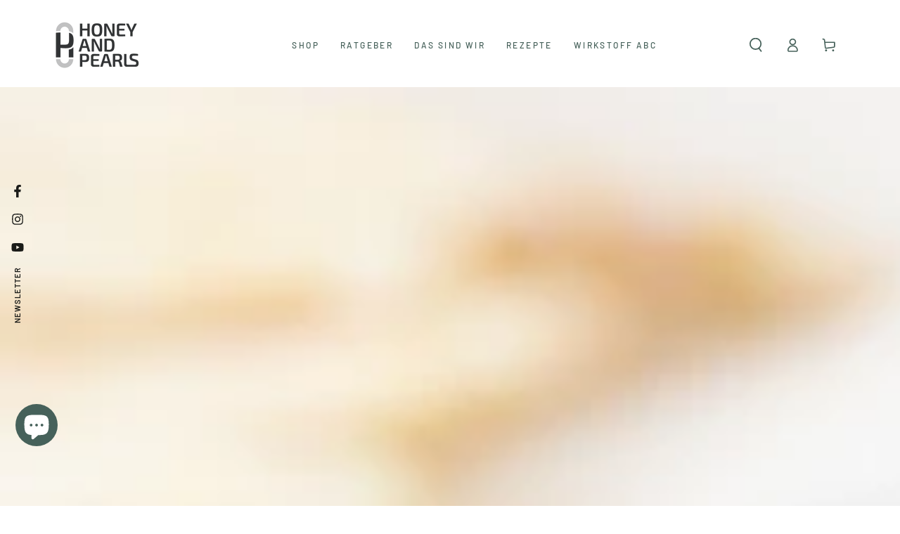

--- FILE ---
content_type: text/html; charset=utf-8
request_url: https://www.honeyandpearls.de/blogs/rezepte/spargelsalat-mit-erdbeeren
body_size: 98825
content:
<!doctype html>
<html class="no-js" lang="de">
  <head>
    


    <meta charset="utf-8">
    <meta http-equiv="X-UA-Compatible" content="IE=edge">
    <meta name="viewport" content="width=device-width,initial-scale=1">
    <meta name="theme-color" content="">
    <link rel="canonical" href="https://www.honeyandpearls.de/blogs/rezepte/spargelsalat-mit-erdbeeren">
    <link rel="preconnect" href="https://cdn.shopify.com" crossorigin><link rel="icon" type="image/png" href="//www.honeyandpearls.de/cdn/shop/files/darkmode_Favicon-Honey-and-Pearls.png?crop=center&height=32&v=1700846597&width=32"><link rel="preconnect" href="https://fonts.shopifycdn.com" crossorigin><title>
      Spargelsalat mit Erdbeeren &ndash; Honey and Pearls</title><meta name="description" content="Rezept für einen leckeren Spargelsalat mit Erdbeeren. Kreative Spargelrezepte/ Spargelrezept Ideen/ gesunde Rezepte bei Honey and Pearls.">

<meta property="og:site_name" content="Honey and Pearls">
<meta property="og:url" content="https://www.honeyandpearls.de/blogs/rezepte/spargelsalat-mit-erdbeeren">
<meta property="og:title" content="Spargelsalat mit Erdbeeren">
<meta property="og:type" content="article">
<meta property="og:description" content="Rezept für einen leckeren Spargelsalat mit Erdbeeren. Kreative Spargelrezepte/ Spargelrezept Ideen/ gesunde Rezepte bei Honey and Pearls."><meta property="og:image" content="http://www.honeyandpearls.de/cdn/shop/articles/Design_ohne_Titel_100_1.png?v=1622625135">
  <meta property="og:image:secure_url" content="https://www.honeyandpearls.de/cdn/shop/articles/Design_ohne_Titel_100_1.png?v=1622625135">
  <meta property="og:image:width" content="500">
  <meta property="og:image:height" content="500"><meta name="twitter:card" content="summary_large_image">
<meta name="twitter:title" content="Spargelsalat mit Erdbeeren">
<meta name="twitter:description" content="Rezept für einen leckeren Spargelsalat mit Erdbeeren. Kreative Spargelrezepte/ Spargelrezept Ideen/ gesunde Rezepte bei Honey and Pearls.">


    <script async crossorigin fetchpriority="high" src="/cdn/shopifycloud/importmap-polyfill/es-modules-shim.2.4.0.js"></script>
<script type="importmap">
      {
        "imports": {
          "mdl-scrollsnap": "//www.honeyandpearls.de/cdn/shop/t/24/assets/scrollsnap.js?v=170600829773392310311761207042",
          "timeline-component": "//www.honeyandpearls.de/cdn/shop/t/24/assets/timeline-component.js?v=25828140184624228211761207100",
          "comparison-table-component": "//www.honeyandpearls.de/cdn/shop/t/24/assets/comparison-table-component.js?v=95021244545988581221761206956"
        }
      }
    </script>

    <script src="//www.honeyandpearls.de/cdn/shop/t/24/assets/vendor-v4.js" defer="defer"></script>
    <script src="//www.honeyandpearls.de/cdn/shop/t/24/assets/pubsub.js?v=64530984355039965911761207036" defer="defer"></script>
    <script src="//www.honeyandpearls.de/cdn/shop/t/24/assets/global.js?v=105739679177674998921761207016" defer="defer"></script>
    <script src="//www.honeyandpearls.de/cdn/shop/t/24/assets/modules-basis.js?v=7117348240208911571761207023" defer="defer"></script>

    <script>window.performance && window.performance.mark && window.performance.mark('shopify.content_for_header.start');</script><meta name="google-site-verification" content="BtsU6ZLrEOq5X1udZpmY3bSA67nlkmcSuc4lXDNylPQ">
<meta id="shopify-digital-wallet" name="shopify-digital-wallet" content="/51729465529/digital_wallets/dialog">
<meta name="shopify-checkout-api-token" content="a6bae723f92b9d51c0c4a945b014aba8">
<meta id="in-context-paypal-metadata" data-shop-id="51729465529" data-venmo-supported="false" data-environment="production" data-locale="de_DE" data-paypal-v4="true" data-currency="EUR">
<link rel="alternate" type="application/atom+xml" title="Feed" href="/blogs/rezepte.atom" />
<script async="async" src="/checkouts/internal/preloads.js?locale=de-DE"></script>
<script id="apple-pay-shop-capabilities" type="application/json">{"shopId":51729465529,"countryCode":"DE","currencyCode":"EUR","merchantCapabilities":["supports3DS"],"merchantId":"gid:\/\/shopify\/Shop\/51729465529","merchantName":"Honey and Pearls","requiredBillingContactFields":["postalAddress","email"],"requiredShippingContactFields":["postalAddress","email"],"shippingType":"shipping","supportedNetworks":["visa","maestro","masterCard","amex"],"total":{"type":"pending","label":"Honey and Pearls","amount":"1.00"},"shopifyPaymentsEnabled":true,"supportsSubscriptions":true}</script>
<script id="shopify-features" type="application/json">{"accessToken":"a6bae723f92b9d51c0c4a945b014aba8","betas":["rich-media-storefront-analytics"],"domain":"www.honeyandpearls.de","predictiveSearch":true,"shopId":51729465529,"locale":"de"}</script>
<script>var Shopify = Shopify || {};
Shopify.shop = "honey-and-pearls.myshopify.com";
Shopify.locale = "de";
Shopify.currency = {"active":"EUR","rate":"1.0"};
Shopify.country = "DE";
Shopify.theme = {"name":"8.4.0 | Be Yours HP RELAUNCH VERSION","id":185096110346,"schema_name":"Be Yours","schema_version":"8.4.0","theme_store_id":1399,"role":"main"};
Shopify.theme.handle = "null";
Shopify.theme.style = {"id":null,"handle":null};
Shopify.cdnHost = "www.honeyandpearls.de/cdn";
Shopify.routes = Shopify.routes || {};
Shopify.routes.root = "/";</script>
<script type="module">!function(o){(o.Shopify=o.Shopify||{}).modules=!0}(window);</script>
<script>!function(o){function n(){var o=[];function n(){o.push(Array.prototype.slice.apply(arguments))}return n.q=o,n}var t=o.Shopify=o.Shopify||{};t.loadFeatures=n(),t.autoloadFeatures=n()}(window);</script>
<script id="shop-js-analytics" type="application/json">{"pageType":"article"}</script>
<script defer="defer" async type="module" src="//www.honeyandpearls.de/cdn/shopifycloud/shop-js/modules/v2/client.init-shop-cart-sync_HUjMWWU5.de.esm.js"></script>
<script defer="defer" async type="module" src="//www.honeyandpearls.de/cdn/shopifycloud/shop-js/modules/v2/chunk.common_QpfDqRK1.esm.js"></script>
<script type="module">
  await import("//www.honeyandpearls.de/cdn/shopifycloud/shop-js/modules/v2/client.init-shop-cart-sync_HUjMWWU5.de.esm.js");
await import("//www.honeyandpearls.de/cdn/shopifycloud/shop-js/modules/v2/chunk.common_QpfDqRK1.esm.js");

  window.Shopify.SignInWithShop?.initShopCartSync?.({"fedCMEnabled":true,"windoidEnabled":true});

</script>
<script>(function() {
  var isLoaded = false;
  function asyncLoad() {
    if (isLoaded) return;
    isLoaded = true;
    var urls = ["https:\/\/cdn-app.sealsubscriptions.com\/shopify\/public\/js\/sealsubscriptions.js?shop=honey-and-pearls.myshopify.com"];
    for (var i = 0; i < urls.length; i++) {
      var s = document.createElement('script');
      s.type = 'text/javascript';
      s.async = true;
      s.src = urls[i];
      var x = document.getElementsByTagName('script')[0];
      x.parentNode.insertBefore(s, x);
    }
  };
  if(window.attachEvent) {
    window.attachEvent('onload', asyncLoad);
  } else {
    window.addEventListener('load', asyncLoad, false);
  }
})();</script>
<script id="__st">var __st={"a":51729465529,"offset":3600,"reqid":"e6016724-7188-441b-b756-3f143cb35ccc-1768601527","pageurl":"www.honeyandpearls.de\/blogs\/rezepte\/spargelsalat-mit-erdbeeren","s":"articles-556206031033","u":"7e4545501079","p":"article","rtyp":"article","rid":556206031033};</script>
<script>window.ShopifyPaypalV4VisibilityTracking = true;</script>
<script id="captcha-bootstrap">!function(){'use strict';const t='contact',e='account',n='new_comment',o=[[t,t],['blogs',n],['comments',n],[t,'customer']],c=[[e,'customer_login'],[e,'guest_login'],[e,'recover_customer_password'],[e,'create_customer']],r=t=>t.map((([t,e])=>`form[action*='/${t}']:not([data-nocaptcha='true']) input[name='form_type'][value='${e}']`)).join(','),a=t=>()=>t?[...document.querySelectorAll(t)].map((t=>t.form)):[];function s(){const t=[...o],e=r(t);return a(e)}const i='password',u='form_key',d=['recaptcha-v3-token','g-recaptcha-response','h-captcha-response',i],f=()=>{try{return window.sessionStorage}catch{return}},m='__shopify_v',_=t=>t.elements[u];function p(t,e,n=!1){try{const o=window.sessionStorage,c=JSON.parse(o.getItem(e)),{data:r}=function(t){const{data:e,action:n}=t;return t[m]||n?{data:e,action:n}:{data:t,action:n}}(c);for(const[e,n]of Object.entries(r))t.elements[e]&&(t.elements[e].value=n);n&&o.removeItem(e)}catch(o){console.error('form repopulation failed',{error:o})}}const l='form_type',E='cptcha';function T(t){t.dataset[E]=!0}const w=window,h=w.document,L='Shopify',v='ce_forms',y='captcha';let A=!1;((t,e)=>{const n=(g='f06e6c50-85a8-45c8-87d0-21a2b65856fe',I='https://cdn.shopify.com/shopifycloud/storefront-forms-hcaptcha/ce_storefront_forms_captcha_hcaptcha.v1.5.2.iife.js',D={infoText:'Durch hCaptcha geschützt',privacyText:'Datenschutz',termsText:'Allgemeine Geschäftsbedingungen'},(t,e,n)=>{const o=w[L][v],c=o.bindForm;if(c)return c(t,g,e,D).then(n);var r;o.q.push([[t,g,e,D],n]),r=I,A||(h.body.append(Object.assign(h.createElement('script'),{id:'captcha-provider',async:!0,src:r})),A=!0)});var g,I,D;w[L]=w[L]||{},w[L][v]=w[L][v]||{},w[L][v].q=[],w[L][y]=w[L][y]||{},w[L][y].protect=function(t,e){n(t,void 0,e),T(t)},Object.freeze(w[L][y]),function(t,e,n,w,h,L){const[v,y,A,g]=function(t,e,n){const i=e?o:[],u=t?c:[],d=[...i,...u],f=r(d),m=r(i),_=r(d.filter((([t,e])=>n.includes(e))));return[a(f),a(m),a(_),s()]}(w,h,L),I=t=>{const e=t.target;return e instanceof HTMLFormElement?e:e&&e.form},D=t=>v().includes(t);t.addEventListener('submit',(t=>{const e=I(t);if(!e)return;const n=D(e)&&!e.dataset.hcaptchaBound&&!e.dataset.recaptchaBound,o=_(e),c=g().includes(e)&&(!o||!o.value);(n||c)&&t.preventDefault(),c&&!n&&(function(t){try{if(!f())return;!function(t){const e=f();if(!e)return;const n=_(t);if(!n)return;const o=n.value;o&&e.removeItem(o)}(t);const e=Array.from(Array(32),(()=>Math.random().toString(36)[2])).join('');!function(t,e){_(t)||t.append(Object.assign(document.createElement('input'),{type:'hidden',name:u})),t.elements[u].value=e}(t,e),function(t,e){const n=f();if(!n)return;const o=[...t.querySelectorAll(`input[type='${i}']`)].map((({name:t})=>t)),c=[...d,...o],r={};for(const[a,s]of new FormData(t).entries())c.includes(a)||(r[a]=s);n.setItem(e,JSON.stringify({[m]:1,action:t.action,data:r}))}(t,e)}catch(e){console.error('failed to persist form',e)}}(e),e.submit())}));const S=(t,e)=>{t&&!t.dataset[E]&&(n(t,e.some((e=>e===t))),T(t))};for(const o of['focusin','change'])t.addEventListener(o,(t=>{const e=I(t);D(e)&&S(e,y())}));const B=e.get('form_key'),M=e.get(l),P=B&&M;t.addEventListener('DOMContentLoaded',(()=>{const t=y();if(P)for(const e of t)e.elements[l].value===M&&p(e,B);[...new Set([...A(),...v().filter((t=>'true'===t.dataset.shopifyCaptcha))])].forEach((e=>S(e,t)))}))}(h,new URLSearchParams(w.location.search),n,t,e,['guest_login'])})(!0,!0)}();</script>
<script integrity="sha256-4kQ18oKyAcykRKYeNunJcIwy7WH5gtpwJnB7kiuLZ1E=" data-source-attribution="shopify.loadfeatures" defer="defer" src="//www.honeyandpearls.de/cdn/shopifycloud/storefront/assets/storefront/load_feature-a0a9edcb.js" crossorigin="anonymous"></script>
<script data-source-attribution="shopify.dynamic_checkout.dynamic.init">var Shopify=Shopify||{};Shopify.PaymentButton=Shopify.PaymentButton||{isStorefrontPortableWallets:!0,init:function(){window.Shopify.PaymentButton.init=function(){};var t=document.createElement("script");t.src="https://www.honeyandpearls.de/cdn/shopifycloud/portable-wallets/latest/portable-wallets.de.js",t.type="module",document.head.appendChild(t)}};
</script>
<script data-source-attribution="shopify.dynamic_checkout.buyer_consent">
  function portableWalletsHideBuyerConsent(e){var t=document.getElementById("shopify-buyer-consent"),n=document.getElementById("shopify-subscription-policy-button");t&&n&&(t.classList.add("hidden"),t.setAttribute("aria-hidden","true"),n.removeEventListener("click",e))}function portableWalletsShowBuyerConsent(e){var t=document.getElementById("shopify-buyer-consent"),n=document.getElementById("shopify-subscription-policy-button");t&&n&&(t.classList.remove("hidden"),t.removeAttribute("aria-hidden"),n.addEventListener("click",e))}window.Shopify?.PaymentButton&&(window.Shopify.PaymentButton.hideBuyerConsent=portableWalletsHideBuyerConsent,window.Shopify.PaymentButton.showBuyerConsent=portableWalletsShowBuyerConsent);
</script>
<script data-source-attribution="shopify.dynamic_checkout.cart.bootstrap">document.addEventListener("DOMContentLoaded",(function(){function t(){return document.querySelector("shopify-accelerated-checkout-cart, shopify-accelerated-checkout")}if(t())Shopify.PaymentButton.init();else{new MutationObserver((function(e,n){t()&&(Shopify.PaymentButton.init(),n.disconnect())})).observe(document.body,{childList:!0,subtree:!0})}}));
</script>
<link id="shopify-accelerated-checkout-styles" rel="stylesheet" media="screen" href="https://www.honeyandpearls.de/cdn/shopifycloud/portable-wallets/latest/accelerated-checkout-backwards-compat.css" crossorigin="anonymous">
<style id="shopify-accelerated-checkout-cart">
        #shopify-buyer-consent {
  margin-top: 1em;
  display: inline-block;
  width: 100%;
}

#shopify-buyer-consent.hidden {
  display: none;
}

#shopify-subscription-policy-button {
  background: none;
  border: none;
  padding: 0;
  text-decoration: underline;
  font-size: inherit;
  cursor: pointer;
}

#shopify-subscription-policy-button::before {
  box-shadow: none;
}

      </style>
<script id="sections-script" data-sections="header" defer="defer" src="//www.honeyandpearls.de/cdn/shop/t/24/compiled_assets/scripts.js?13819"></script>
<script>window.performance && window.performance.mark && window.performance.mark('shopify.content_for_header.end');</script><style data-shopify>@font-face {
  font-family: Barlow;
  font-weight: 500;
  font-style: normal;
  font-display: swap;
  src: url("//www.honeyandpearls.de/cdn/fonts/barlow/barlow_n5.a193a1990790eba0cc5cca569d23799830e90f07.woff2") format("woff2"),
       url("//www.honeyandpearls.de/cdn/fonts/barlow/barlow_n5.ae31c82169b1dc0715609b8cc6a610b917808358.woff") format("woff");
}

  @font-face {
  font-family: Barlow;
  font-weight: 600;
  font-style: normal;
  font-display: swap;
  src: url("//www.honeyandpearls.de/cdn/fonts/barlow/barlow_n6.329f582a81f63f125e63c20a5a80ae9477df68e1.woff2") format("woff2"),
       url("//www.honeyandpearls.de/cdn/fonts/barlow/barlow_n6.0163402e36247bcb8b02716880d0b39568412e9e.woff") format("woff");
}

  @font-face {
  font-family: Barlow;
  font-weight: 500;
  font-style: italic;
  font-display: swap;
  src: url("//www.honeyandpearls.de/cdn/fonts/barlow/barlow_i5.714d58286997b65cd479af615cfa9bb0a117a573.woff2") format("woff2"),
       url("//www.honeyandpearls.de/cdn/fonts/barlow/barlow_i5.0120f77e6447d3b5df4bbec8ad8c2d029d87fb21.woff") format("woff");
}

  @font-face {
  font-family: Barlow;
  font-weight: 600;
  font-style: italic;
  font-display: swap;
  src: url("//www.honeyandpearls.de/cdn/fonts/barlow/barlow_i6.5a22bd20fb27bad4d7674cc6e666fb9c77d813bb.woff2") format("woff2"),
       url("//www.honeyandpearls.de/cdn/fonts/barlow/barlow_i6.1c8787fcb59f3add01a87f21b38c7ef797e3b3a1.woff") format("woff");
}

  @font-face {
  font-family: Barlow;
  font-weight: 600;
  font-style: normal;
  font-display: swap;
  src: url("//www.honeyandpearls.de/cdn/fonts/barlow/barlow_n6.329f582a81f63f125e63c20a5a80ae9477df68e1.woff2") format("woff2"),
       url("//www.honeyandpearls.de/cdn/fonts/barlow/barlow_n6.0163402e36247bcb8b02716880d0b39568412e9e.woff") format("woff");
}

  @font-face {
  font-family: Barlow;
  font-weight: 600;
  font-style: normal;
  font-display: swap;
  src: url("//www.honeyandpearls.de/cdn/fonts/barlow/barlow_n6.329f582a81f63f125e63c20a5a80ae9477df68e1.woff2") format("woff2"),
       url("//www.honeyandpearls.de/cdn/fonts/barlow/barlow_n6.0163402e36247bcb8b02716880d0b39568412e9e.woff") format("woff");
}


  :root {
    --font-body-family: Barlow, sans-serif;
    --font-body-style: normal;
    --font-body-weight: 500;

    --font-heading-family: Barlow, sans-serif;
    --font-heading-style: normal;
    --font-heading-weight: 600;

    --font-body-scale: 1.0;
    --font-heading-scale: 0.9;

    --font-navigation-family: var(--font-body-family);
    --font-navigation-size: 12px;
    --font-navigation-weight: var(--font-body-weight);
    --font-button-family: var(--font-body-family);
    --font-button-size: 14px;
    --font-button-baseline: 0rem;
    --font-price-family: var(--font-heading-family);
    --font-price-scale: var(--font-heading-scale);

    --color-base-text: 70, 97, 90;
    --color-base-background: 255, 255, 255;
    --color-base-solid-button-labels: 242, 242, 242;
    --color-base-outline-button-labels: 70, 97, 90;
    --color-base-accent: 70, 97, 90;
    --color-base-heading: 70, 97, 90;
    --color-base-border: 255, 238, 118;
    --color-placeholder: 255, 255, 255;
    --color-overlay: 70, 97, 90;
    --color-keyboard-focus: 255, 238, 118;
    --color-shadow: 70, 97, 90;
    --shadow-opacity: 1;

    --color-background-dark: 235, 235, 235;
    --color-price: #1a1b18;
    --color-sale-price: #ed7931;
    --color-sale-badge-background: #d72c0d;
    --color-reviews: #46615a;
    --color-critical: #d72c0d;
    --color-success: #008060;
    --color-highlight: 255, 181, 3;

    --payment-terms-background-color: #ffffff;
    --page-width: 160rem;
    --page-width-margin: 0rem;

    --card-color-scheme: var(--color-placeholder);
    --card-text-alignment: center;
    --card-flex-alignment: center;
    --card-image-padding: 0px;
    --card-border-width: 0px;
    --card-radius: 0px;
    --card-shadow-horizontal-offset: 0px;
    --card-shadow-vertical-offset: 0px;
    
    --button-radius: 22px;
    --button-border-width: 0px;
    --button-shadow-horizontal-offset: 0px;
    --button-shadow-vertical-offset: 0px;

    --spacing-sections-desktop: 0px;
    --spacing-sections-mobile: 0px;

    --gradient-free-ship-progress: linear-gradient(325deg,#F9423A 0,#F1E04D 100%);
    --gradient-free-ship-complete: linear-gradient(325deg, #049cff 0, #35ee7a 100%);

    --plabel-price-tag-color: #000000;
    --plabel-price-tag-background: #d1d5db;
    --plabel-price-tag-height: 2.5rem;

    --swatch-outline-color: #f4f6f8;--text-8xl: 6.0rem;
    --text-6xl: 3.75rem;
    --text-5xl: 3.0rem;
    --text-4xl: 2.25rem;
    --text-3xl: 1.875rem;
    --text-2xl: 1.5rem;
    --text-xl: 1.25rem;
    --text-lg: 1.125rem;
    --text-base: 1.0rem;
    --text-2sm: 0.8125rem;
    --text-sm: 0.875rem;
    --text-xs: 0.75rem;
    --text-3xs: 0.625rem;

    --fluid-sm-to-base: clamp(var(--text-sm), 0.8115rem + 0.1587vw, var(--text-base));
    --fluid-sm-to-lg: clamp(var(--text-sm), 0.748rem + 0.3174vw, var(--text-lg));
    --fluid-base-to-xl: clamp(var(--text-base), 0.873rem + 0.3175vw, var(--text-xl));
    --fluid-base-to-2xl: clamp(var(--text-base), 0.746rem + 0.6349vw, var(--text-2xl));
    --fluid-lg-to-2xl: clamp(var(--text-lg), 0.9722rem + 0.4444vw, var(--text-2xl));
    --fluid-xl-to-3xl: clamp(var(--text-xl), 0.4966rem + 1.1818vw, var(--text-3xl));

    --tw-translate-x: 0;
    --tw-translate-y: 0;
    --tw-rotate: 0;
    --tw-skew-x: 0;
    --tw-skew-y: 0;
    --tw-scale-x: 1;
    --tw-scale-y: 1;

    --font-normal: 400;
    --font-medium: 500;
    --font-bold: 700;

    --sp-0d5: 0.125rem;
    --sp-1: 0.25rem;
    --sp-1d5: 0.375rem;
    --sp-2: 0.5rem;
    --sp-2d5: 0.625rem;
    --sp-3: 0.75rem;
    --sp-3d5: 0.875rem;
    --sp-4: 1rem;
    --sp-4d5: 1.125rem;
    --sp-5: 1.25rem;
    --sp-5d5: 1.375rem;
    --sp-6: 1.5rem;
    --sp-6d5: 1.625rem;
    --sp-7: 1.75rem;
    --sp-7d5: 1.875rem;
    --sp-8: 2rem;
    --sp-9: 2.25rem;
    --sp-10: 2.5rem;
    --sp-12: 3rem;
    --sp-14: 3.5rem;
  }

  *,
  *::before,
  *::after {
    box-sizing: inherit;
  }

  html {
    box-sizing: border-box;
    font-size: calc(var(--font-body-scale) * 62.5%);
    height: 100%;
  }

  body {
    min-height: 100%;
    margin: 0;
    font-size: 1.5rem;
    letter-spacing: 0.06rem;
    line-height: calc(1 + 0.8 / var(--font-body-scale));
    font-family: var(--font-body-family);
    font-style: var(--font-body-style);
    font-weight: var(--font-body-weight);
  }

  @media screen and (min-width: 750px) {
    body {
      font-size: 1.6rem;
    }
  }</style><link href="//www.honeyandpearls.de/cdn/shop/t/24/assets/base.css?v=67580192705204290901761212552" rel="stylesheet" type="text/css" media="all" /><link rel="stylesheet" href="//www.honeyandpearls.de/cdn/shop/t/24/assets/apps.css?v=58555770612562691921761206949" media="print" fetchpriority="low" onload="this.media='all'">

    <link
        rel="preload"
        as="font"
        href="//www.honeyandpearls.de/cdn/fonts/barlow/barlow_n5.a193a1990790eba0cc5cca569d23799830e90f07.woff2"
        type="font/woff2"
        crossorigin
      ><link
        rel="preload"
        as="font"
        href="//www.honeyandpearls.de/cdn/fonts/barlow/barlow_n6.329f582a81f63f125e63c20a5a80ae9477df68e1.woff2"
        type="font/woff2"
        crossorigin
      ><link rel="stylesheet" href="//www.honeyandpearls.de/cdn/shop/t/24/assets/component-predictive-search.css?v=94320327991181004901761206986" media="print" onload="this.media='all'"><script>
  document.documentElement.classList.replace('no-js', 'js');

  window.theme = window.theme || {};

  theme.routes = {
    root_url: '/',
    cart_url: '/cart',
    cart_add_url: '/cart/add',
    cart_change_url: '/cart/change',
    cart_update_url: '/cart/update',
    search_url: '/search',
    predictive_search_url: '/search/suggest'
  };

  theme.cartStrings = {
    error: `Bei der Aktualisierung Ihres Warenkorbs ist ein Fehler aufgetreten. Bitte versuche es erneut.`,
    quantityError: `Sie können nur [quantity] dieser Artikel in Ihren Warenkorb legen.`
  };

  theme.variantStrings = {
    addToCart: `Zum Warenkorb hinzufügen`,
    soldOut: `Ausverkauft`,
    unavailable: `nicht verfügbar`,
    preOrder: `Vorbestellen`
  };

  theme.accessibilityStrings = {
    imageAvailable: `Bild [index] ist jetzt in der Galerieansicht verfügbar`,
    shareSuccess: `Link in die Zwischenablage kopiert!`,
    fillInAllLineItemPropertyRequiredFields: `Bitte füllen Sie alle erforderlichen Felder aus`
  }

  theme.dateStrings = {
    d: `T`,
    day: `Tag`,
    days: `Tage`,
    hour: `Stunde`,
    hours: `Stunden`,
    minute: `Minute`,
    minutes: `Minuten`,
    second: `Sekunde`,
    seconds: `Sekunden`
  };theme.shopSettings = {
    moneyFormat: "{{amount_with_comma_separator}} €",
    isoCode: "EUR",
    cartDrawer: true,
    currencyCode: false,
    giftwrapRate: 'product'
  };

  theme.settings = {
    themeName: 'Be Yours',
    themeVersion: '8.4.0',
    agencyId: ''
  };

  /*! (c) Andrea Giammarchi @webreflection ISC */
  !function(){"use strict";var e=function(e,t){var n=function(e){for(var t=0,n=e.length;t<n;t++)r(e[t])},r=function(e){var t=e.target,n=e.attributeName,r=e.oldValue;t.attributeChangedCallback(n,r,t.getAttribute(n))};return function(o,a){var l=o.constructor.observedAttributes;return l&&e(a).then((function(){new t(n).observe(o,{attributes:!0,attributeOldValue:!0,attributeFilter:l});for(var e=0,a=l.length;e<a;e++)o.hasAttribute(l[e])&&r({target:o,attributeName:l[e],oldValue:null})})),o}};function t(e,t){(null==t||t>e.length)&&(t=e.length);for(var n=0,r=new Array(t);n<t;n++)r[n]=e[n];return r}function n(e,n){var r="undefined"!=typeof Symbol&&e[Symbol.iterator]||e["@@iterator"];if(!r){if(Array.isArray(e)||(r=function(e,n){if(e){if("string"==typeof e)return t(e,n);var r=Object.prototype.toString.call(e).slice(8,-1);return"Object"===r&&e.constructor&&(r=e.constructor.name),"Map"===r||"Set"===r?Array.from(e):"Arguments"===r||/^(?:Ui|I)nt(?:8|16|32)(?:Clamped)?Array$/.test(r)?t(e,n):void 0}}(e))||n&&e&&"number"==typeof e.length){r&&(e=r);var o=0,a=function(){};return{s:a,n:function(){return o>=e.length?{done:!0}:{done:!1,value:e[o++]}},e:function(e){throw e},f:a}}throw new TypeError("Invalid attempt to iterate non-iterable instance.\nIn order to be iterable, non-array objects must have a [Symbol.iterator]() method.")}var l,i=!0,u=!1;return{s:function(){r=r.call(e)},n:function(){var e=r.next();return i=e.done,e},e:function(e){u=!0,l=e},f:function(){try{i||null==r.return||r.return()}finally{if(u)throw l}}}}
  /*! (c) Andrea Giammarchi - ISC */var r=!0,o=!1,a="querySelectorAll",l="querySelectorAll",i=self,u=i.document,c=i.Element,s=i.MutationObserver,f=i.Set,d=i.WeakMap,h=function(e){return l in e},v=[].filter,g=function(e){var t=new d,i=function(n,r){var o;if(r)for(var a,l=function(e){return e.matches||e.webkitMatchesSelector||e.msMatchesSelector}(n),i=0,u=p.length;i<u;i++)l.call(n,a=p[i])&&(t.has(n)||t.set(n,new f),(o=t.get(n)).has(a)||(o.add(a),e.handle(n,r,a)));else t.has(n)&&(o=t.get(n),t.delete(n),o.forEach((function(t){e.handle(n,r,t)})))},g=function(e){for(var t=!(arguments.length>1&&void 0!==arguments[1])||arguments[1],n=0,r=e.length;n<r;n++)i(e[n],t)},p=e.query,y=e.root||u,m=function(e){var t=arguments.length>1&&void 0!==arguments[1]?arguments[1]:document,l=arguments.length>2&&void 0!==arguments[2]?arguments[2]:MutationObserver,i=arguments.length>3&&void 0!==arguments[3]?arguments[3]:["*"],u=function t(o,l,i,u,c,s){var f,d=n(o);try{for(d.s();!(f=d.n()).done;){var h=f.value;(s||a in h)&&(c?i.has(h)||(i.add(h),u.delete(h),e(h,c)):u.has(h)||(u.add(h),i.delete(h),e(h,c)),s||t(h[a](l),l,i,u,c,r))}}catch(e){d.e(e)}finally{d.f()}},c=new l((function(e){if(i.length){var t,a=i.join(","),l=new Set,c=new Set,s=n(e);try{for(s.s();!(t=s.n()).done;){var f=t.value,d=f.addedNodes,h=f.removedNodes;u(h,a,l,c,o,o),u(d,a,l,c,r,o)}}catch(e){s.e(e)}finally{s.f()}}})),s=c.observe;return(c.observe=function(e){return s.call(c,e,{subtree:r,childList:r})})(t),c}(i,y,s,p),b=c.prototype.attachShadow;return b&&(c.prototype.attachShadow=function(e){var t=b.call(this,e);return m.observe(t),t}),p.length&&g(y[l](p)),{drop:function(e){for(var n=0,r=e.length;n<r;n++)t.delete(e[n])},flush:function(){for(var e=m.takeRecords(),t=0,n=e.length;t<n;t++)g(v.call(e[t].removedNodes,h),!1),g(v.call(e[t].addedNodes,h),!0)},observer:m,parse:g}},p=self,y=p.document,m=p.Map,b=p.MutationObserver,w=p.Object,E=p.Set,S=p.WeakMap,A=p.Element,M=p.HTMLElement,O=p.Node,N=p.Error,C=p.TypeError,T=p.Reflect,q=w.defineProperty,I=w.keys,D=w.getOwnPropertyNames,L=w.setPrototypeOf,P=!self.customElements,k=function(e){for(var t=I(e),n=[],r=t.length,o=0;o<r;o++)n[o]=e[t[o]],delete e[t[o]];return function(){for(var o=0;o<r;o++)e[t[o]]=n[o]}};if(P){var x=function(){var e=this.constructor;if(!$.has(e))throw new C("Illegal constructor");var t=$.get(e);if(W)return z(W,t);var n=H.call(y,t);return z(L(n,e.prototype),t)},H=y.createElement,$=new m,_=new m,j=new m,R=new m,V=[],U=g({query:V,handle:function(e,t,n){var r=j.get(n);if(t&&!r.isPrototypeOf(e)){var o=k(e);W=L(e,r);try{new r.constructor}finally{W=null,o()}}var a="".concat(t?"":"dis","connectedCallback");a in r&&e[a]()}}).parse,W=null,F=function(e){if(!_.has(e)){var t,n=new Promise((function(e){t=e}));_.set(e,{$:n,_:t})}return _.get(e).$},z=e(F,b);q(self,"customElements",{configurable:!0,value:{define:function(e,t){if(R.has(e))throw new N('the name "'.concat(e,'" has already been used with this registry'));$.set(t,e),j.set(e,t.prototype),R.set(e,t),V.push(e),F(e).then((function(){U(y.querySelectorAll(e))})),_.get(e)._(t)},get:function(e){return R.get(e)},whenDefined:F}}),q(x.prototype=M.prototype,"constructor",{value:x}),q(self,"HTMLElement",{configurable:!0,value:x}),q(y,"createElement",{configurable:!0,value:function(e,t){var n=t&&t.is,r=n?R.get(n):R.get(e);return r?new r:H.call(y,e)}}),"isConnected"in O.prototype||q(O.prototype,"isConnected",{configurable:!0,get:function(){return!(this.ownerDocument.compareDocumentPosition(this)&this.DOCUMENT_POSITION_DISCONNECTED)}})}else if(P=!self.customElements.get("extends-li"))try{var B=function e(){return self.Reflect.construct(HTMLLIElement,[],e)};B.prototype=HTMLLIElement.prototype;var G="extends-li";self.customElements.define("extends-li",B,{extends:"li"}),P=y.createElement("li",{is:G}).outerHTML.indexOf(G)<0;var J=self.customElements,K=J.get,Q=J.whenDefined;q(self.customElements,"whenDefined",{configurable:!0,value:function(e){var t=this;return Q.call(this,e).then((function(n){return n||K.call(t,e)}))}})}catch(e){}if(P){var X=function(e){var t=ae.get(e);ve(t.querySelectorAll(this),e.isConnected)},Y=self.customElements,Z=y.createElement,ee=Y.define,te=Y.get,ne=Y.upgrade,re=T||{construct:function(e){return e.call(this)}},oe=re.construct,ae=new S,le=new E,ie=new m,ue=new m,ce=new m,se=new m,fe=[],de=[],he=function(e){return se.get(e)||te.call(Y,e)},ve=g({query:de,handle:function(e,t,n){var r=ce.get(n);if(t&&!r.isPrototypeOf(e)){var o=k(e);be=L(e,r);try{new r.constructor}finally{be=null,o()}}var a="".concat(t?"":"dis","connectedCallback");a in r&&e[a]()}}).parse,ge=g({query:fe,handle:function(e,t){ae.has(e)&&(t?le.add(e):le.delete(e),de.length&&X.call(de,e))}}).parse,pe=A.prototype.attachShadow;pe&&(A.prototype.attachShadow=function(e){var t=pe.call(this,e);return ae.set(this,t),t});var ye=function(e){if(!ue.has(e)){var t,n=new Promise((function(e){t=e}));ue.set(e,{$:n,_:t})}return ue.get(e).$},me=e(ye,b),be=null;D(self).filter((function(e){return/^HTML.*Element$/.test(e)})).forEach((function(e){var t=self[e];function n(){var e=this.constructor;if(!ie.has(e))throw new C("Illegal constructor");var n=ie.get(e),r=n.is,o=n.tag;if(r){if(be)return me(be,r);var a=Z.call(y,o);return a.setAttribute("is",r),me(L(a,e.prototype),r)}return oe.call(this,t,[],e)}q(n.prototype=t.prototype,"constructor",{value:n}),q(self,e,{value:n})})),q(y,"createElement",{configurable:!0,value:function(e,t){var n=t&&t.is;if(n){var r=se.get(n);if(r&&ie.get(r).tag===e)return new r}var o=Z.call(y,e);return n&&o.setAttribute("is",n),o}}),q(Y,"get",{configurable:!0,value:he}),q(Y,"whenDefined",{configurable:!0,value:ye}),q(Y,"upgrade",{configurable:!0,value:function(e){var t=e.getAttribute("is");if(t){var n=se.get(t);if(n)return void me(L(e,n.prototype),t)}ne.call(Y,e)}}),q(Y,"define",{configurable:!0,value:function(e,t,n){if(he(e))throw new N("'".concat(e,"' has already been defined as a custom element"));var r,o=n&&n.extends;ie.set(t,o?{is:e,tag:o}:{is:"",tag:e}),o?(r="".concat(o,'[is="').concat(e,'"]'),ce.set(r,t.prototype),se.set(e,t),de.push(r)):(ee.apply(Y,arguments),fe.push(r=e)),ye(e).then((function(){o?(ve(y.querySelectorAll(r)),le.forEach(X,[r])):ge(y.querySelectorAll(r))})),ue.get(e)._(t)}})}}();
</script>
<script>window.__discountzMetafields = {"117025702073":{"widget":{"type":"BEFORE","pathname":"\/cart","selector":".cart-subtotal:nth-child(2) \u003e td"},"subtotal":{"pathname":"\/cart","selector":"strong #bk-cart-subtotal-price"}}};</script><style>.discountz-skeleton{background-color:#dddbdd;border-radius:4px;height:100%;overflow:hidden;position:relative}.discountz-skeleton:after{-webkit-animation:shimmer 2s infinite;animation:shimmer 2s infinite;background-image:-webkit-linear-gradient(0deg,hsla(0,0%,100%,0),hsla(0,0%,100%,.2) 20%,hsla(0,0%,100%,.5) 60%,hsla(0,0%,100%,0));background-image:linear-gradient(90deg,hsla(0,0%,100%,0),hsla(0,0%,100%,.2) 20%,hsla(0,0%,100%,.5) 60%,hsla(0,0%,100%,0));bottom:0;content:"";left:0;position:absolute;right:0;top:0;-webkit-transform:translateX(-100%);-ms-transform:translateX(-100%);transform:translateX(-100%)}@-webkit-keyframes shimmer{to{-webkit-transform:translateX(100%);transform:translateX(100%)}}@keyframes shimmer{to{-webkit-transform:translateX(100%);transform:translateX(100%)}}.discountz-loading{display:flex;height:40px;margin-left:auto;max-width:350px;width:100%}.discountz-loading__input{margin-right:8px;width:75%}.discountz-loading__submit{width:25%}</style><script>(()=>{var t={2941:(t,r,e)=>{var n=e(416),o=e(744);t.exports=function(t){if(n(t))return t;throw TypeError(o(t)+" is not a function")}},5058:(t,r,e)=>{var n=e(416);t.exports=function(t){if("object"==typeof t||n(t))return t;throw TypeError("Can't set "+String(t)+" as a prototype")}},2004:(t,r,e)=>{var n=e(136),o=e(5675),i=e(1651),a=n("unscopables"),c=Array.prototype;null==c[a]&&i.f(c,a,{configurable:!0,value:o(null)}),t.exports=function(t){c[a][t]=!0}},4931:(t,r,e)=>{var n=e(7708);t.exports=function(t){if(n(t))return t;throw TypeError(String(t)+" is not an object")}},3373:(t,r,e)=>{var n=e(6099),o=e(9194),i=e(8623),a=function(t){return function(r,e,a){var c,u=n(r),s=i(u),l=o(a,s);if(t&&e!=e){for(;s>l;)if((c=u[l++])!=c)return!0}else for(;s>l;l++)if((t||l in u)&&u[l]===e)return t||l||0;return!t&&-1}};t.exports={includes:a(!0),indexOf:a(!1)}},4196:t=>{var r={}.toString;t.exports=function(t){return r.call(t).slice(8,-1)}},8088:(t,r,e)=>{var n=e(1127),o=e(7925),i=e(2847),a=e(1651);t.exports=function(t,r){for(var e=o(r),c=a.f,u=i.f,s=0;s<e.length;s++){var l=e[s];n(t,l)||c(t,l,u(r,l))}}},8352:(t,r,e)=>{var n=e(5669);t.exports=!n((function(){function t(){}return t.prototype.constructor=null,Object.getPrototypeOf(new t)!==t.prototype}))},8604:(t,r,e)=>{"use strict";var n=e(4652).IteratorPrototype,o=e(5675),i=e(9579),a=e(5599),c=e(6533),u=function(){return this};t.exports=function(t,r,e){var s=r+" Iterator";return t.prototype=o(n,{next:i(1,e)}),a(t,s,!1,!0),c[s]=u,t}},2487:(t,r,e)=>{var n=e(9310),o=e(1651),i=e(9579);t.exports=n?function(t,r,e){return o.f(t,r,i(1,e))}:function(t,r,e){return t[r]=e,t}},9579:t=>{t.exports=function(t,r){return{enumerable:!(1&t),configurable:!(2&t),writable:!(4&t),value:r}}},9447:(t,r,e)=>{"use strict";var n=e(7506),o=e(366),i=e(5361),a=e(416),c=e(8604),u=e(6065),s=e(7343),l=e(5599),p=e(2487),f=e(3259),v=e(136),d=e(6533),y=e(4652),m=i.PROPER,h=i.CONFIGURABLE,g=y.IteratorPrototype,b=y.BUGGY_SAFARI_ITERATORS,x=v("iterator"),O="keys",S="values",w="entries",j=function(){return this};t.exports=function(t,r,e,i,v,y,_){c(e,r,i);var L,T,E,P=function(t){if(t===v&&C)return C;if(!b&&t in M)return M[t];switch(t){case O:case S:case w:return function(){return new e(this,t)}}return function(){return new e(this)}},I=r+" Iterator",A=!1,M=t.prototype,k=M[x]||M["@@iterator"]||v&&M[v],C=!b&&k||P(v),R="Array"==r&&M.entries||k;if(R&&(L=u(R.call(new t)))!==Object.prototype&&L.next&&(o||u(L)===g||(s?s(L,g):a(L[x])||f(L,x,j)),l(L,I,!0,!0),o&&(d[I]=j)),m&&v==S&&k&&k.name!==S&&(!o&&h?p(M,"name",S):(A=!0,C=function(){return k.call(this)})),v)if(T={values:P(S),keys:y?C:P(O),entries:P(w)},_)for(E in T)(b||A||!(E in M))&&f(M,E,T[E]);else n({target:r,proto:!0,forced:b||A},T);return o&&!_||M[x]===C||f(M,x,C,{name:v}),d[r]=C,T}},9310:(t,r,e)=>{var n=e(5669);t.exports=!n((function(){return 7!=Object.defineProperty({},1,{get:function(){return 7}})[1]}))},3766:(t,r,e)=>{var n=e(6021),o=e(7708),i=n.document,a=o(i)&&o(i.createElement);t.exports=function(t){return a?i.createElement(t):{}}},9354:t=>{t.exports={CSSRuleList:0,CSSStyleDeclaration:0,CSSValueList:0,ClientRectList:0,DOMRectList:0,DOMStringList:0,DOMTokenList:1,DataTransferItemList:0,FileList:0,HTMLAllCollection:0,HTMLCollection:0,HTMLFormElement:0,HTMLSelectElement:0,MediaList:0,MimeTypeArray:0,NamedNodeMap:0,NodeList:1,PaintRequestList:0,Plugin:0,PluginArray:0,SVGLengthList:0,SVGNumberList:0,SVGPathSegList:0,SVGPointList:0,SVGStringList:0,SVGTransformList:0,SourceBufferList:0,StyleSheetList:0,TextTrackCueList:0,TextTrackList:0,TouchList:0}},7310:(t,r,e)=>{var n=e(3766)("span").classList,o=n&&n.constructor&&n.constructor.prototype;t.exports=o===Object.prototype?void 0:o},8329:(t,r,e)=>{var n=e(4294);t.exports=n("navigator","userAgent")||""},2781:(t,r,e)=>{var n,o,i=e(6021),a=e(8329),c=i.process,u=i.Deno,s=c&&c.versions||u&&u.version,l=s&&s.v8;l?o=(n=l.split("."))[0]<4?1:n[0]+n[1]:a&&(!(n=a.match(/Edge\/(\d+)/))||n[1]>=74)&&(n=a.match(/Chrome\/(\d+)/))&&(o=n[1]),t.exports=o&&+o},6362:t=>{t.exports=["constructor","hasOwnProperty","isPrototypeOf","propertyIsEnumerable","toLocaleString","toString","valueOf"]},7506:(t,r,e)=>{var n=e(6021),o=e(2847).f,i=e(2487),a=e(3259),c=e(5794),u=e(8088),s=e(837);t.exports=function(t,r){var e,l,p,f,v,d=t.target,y=t.global,m=t.stat;if(e=y?n:m?n[d]||c(d,{}):(n[d]||{}).prototype)for(l in r){if(f=r[l],p=t.noTargetGet?(v=o(e,l))&&v.value:e[l],!s(y?l:d+(m?".":"#")+l,t.forced)&&void 0!==p){if(typeof f==typeof p)continue;u(f,p)}(t.sham||p&&p.sham)&&i(f,"sham",!0),a(e,l,f,t)}}},5669:t=>{t.exports=function(t){try{return!!t()}catch(t){return!0}}},5361:(t,r,e)=>{var n=e(9310),o=e(1127),i=Function.prototype,a=n&&Object.getOwnPropertyDescriptor,c=o(i,"name"),u=c&&"something"===function(){}.name,s=c&&(!n||n&&a(i,"name").configurable);t.exports={EXISTS:c,PROPER:u,CONFIGURABLE:s}},4294:(t,r,e)=>{var n=e(6021),o=e(416),i=function(t){return o(t)?t:void 0};t.exports=function(t,r){return arguments.length<2?i(n[t]):n[t]&&n[t][r]}},5518:(t,r,e)=>{var n=e(2941);t.exports=function(t,r){var e=t[r];return null==e?void 0:n(e)}},6021:(t,r,e)=>{var n=function(t){return t&&t.Math==Math&&t};t.exports=n("object"==typeof globalThis&&globalThis)||n("object"==typeof window&&window)||n("object"==typeof self&&self)||n("object"==typeof e.g&&e.g)||function(){return this}()||Function("return this")()},1127:(t,r,e)=>{var n=e(2526),o={}.hasOwnProperty;t.exports=Object.hasOwn||function(t,r){return o.call(n(t),r)}},4159:t=>{t.exports={}},4559:(t,r,e)=>{var n=e(4294);t.exports=n("document","documentElement")},5350:(t,r,e)=>{var n=e(9310),o=e(5669),i=e(3766);t.exports=!n&&!o((function(){return 7!=Object.defineProperty(i("div"),"a",{get:function(){return 7}}).a}))},8457:(t,r,e)=>{var n=e(5669),o=e(4196),i="".split;t.exports=n((function(){return!Object("z").propertyIsEnumerable(0)}))?function(t){return"String"==o(t)?i.call(t,""):Object(t)}:Object},5985:(t,r,e)=>{var n=e(416),o=e(6166),i=Function.toString;n(o.inspectSource)||(o.inspectSource=function(t){return i.call(t)}),t.exports=o.inspectSource},6518:(t,r,e)=>{var n,o,i,a=e(4866),c=e(6021),u=e(7708),s=e(2487),l=e(1127),p=e(6166),f=e(7202),v=e(4159),d="Object already initialized",y=c.WeakMap;if(a||p.state){var m=p.state||(p.state=new y),h=m.get,g=m.has,b=m.set;n=function(t,r){if(g.call(m,t))throw new TypeError(d);return r.facade=t,b.call(m,t,r),r},o=function(t){return h.call(m,t)||{}},i=function(t){return g.call(m,t)}}else{var x=f("state");v[x]=!0,n=function(t,r){if(l(t,x))throw new TypeError(d);return r.facade=t,s(t,x,r),r},o=function(t){return l(t,x)?t[x]:{}},i=function(t){return l(t,x)}}t.exports={set:n,get:o,has:i,enforce:function(t){return i(t)?o(t):n(t,{})},getterFor:function(t){return function(r){var e;if(!u(r)||(e=o(r)).type!==t)throw TypeError("Incompatible receiver, "+t+" required");return e}}}},416:t=>{t.exports=function(t){return"function"==typeof t}},837:(t,r,e)=>{var n=e(5669),o=e(416),i=/#|\.prototype\./,a=function(t,r){var e=u[c(t)];return e==l||e!=s&&(o(r)?n(r):!!r)},c=a.normalize=function(t){return String(t).replace(i,".").toLowerCase()},u=a.data={},s=a.NATIVE="N",l=a.POLYFILL="P";t.exports=a},7708:(t,r,e)=>{var n=e(416);t.exports=function(t){return"object"==typeof t?null!==t:n(t)}},366:t=>{t.exports=!1},346:(t,r,e)=>{var n=e(416),o=e(4294),i=e(5751);t.exports=i?function(t){return"symbol"==typeof t}:function(t){var r=o("Symbol");return n(r)&&Object(t)instanceof r}},4652:(t,r,e)=>{"use strict";var n,o,i,a=e(5669),c=e(416),u=e(5675),s=e(6065),l=e(3259),p=e(136),f=e(366),v=p("iterator"),d=!1;[].keys&&("next"in(i=[].keys())?(o=s(s(i)))!==Object.prototype&&(n=o):d=!0),null==n||a((function(){var t={};return n[v].call(t)!==t}))?n={}:f&&(n=u(n)),c(n[v])||l(n,v,(function(){return this})),t.exports={IteratorPrototype:n,BUGGY_SAFARI_ITERATORS:d}},6533:t=>{t.exports={}},8623:(t,r,e)=>{var n=e(108);t.exports=function(t){return n(t.length)}},3852:(t,r,e)=>{var n=e(2781),o=e(5669);t.exports=!!Object.getOwnPropertySymbols&&!o((function(){var t=Symbol();return!String(t)||!(Object(t)instanceof Symbol)||!Symbol.sham&&n&&n<41}))},4866:(t,r,e)=>{var n=e(6021),o=e(416),i=e(5985),a=n.WeakMap;t.exports=o(a)&&/native code/.test(i(a))},5675:(t,r,e)=>{var n,o=e(4931),i=e(6330),a=e(6362),c=e(4159),u=e(4559),s=e(3766),l=e(7202)("IE_PROTO"),p=function(){},f=function(t){return"<script>"+t+"<\/script>"},v=function(t){t.write(f("")),t.close();var r=t.parentWindow.Object;return t=null,r},d=function(){try{n=new ActiveXObject("htmlfile")}catch(t){}var t,r;d="undefined"!=typeof document?document.domain&&n?v(n):((r=s("iframe")).style.display="none",u.appendChild(r),r.src=String("javascript:"),(t=r.contentWindow.document).open(),t.write(f("document.F=Object")),t.close(),t.F):v(n);for(var e=a.length;e--;)delete d.prototype[a[e]];return d()};c[l]=!0,t.exports=Object.create||function(t,r){var e;return null!==t?(p.prototype=o(t),e=new p,p.prototype=null,e[l]=t):e=d(),void 0===r?e:i(e,r)}},6330:(t,r,e)=>{var n=e(9310),o=e(1651),i=e(4931),a=e(6699);t.exports=n?Object.defineProperties:function(t,r){i(t);for(var e,n=a(r),c=n.length,u=0;c>u;)o.f(t,e=n[u++],r[e]);return t}},1651:(t,r,e)=>{var n=e(9310),o=e(5350),i=e(4931),a=e(9749),c=Object.defineProperty;r.f=n?c:function(t,r,e){if(i(t),r=a(r),i(e),o)try{return c(t,r,e)}catch(t){}if("get"in e||"set"in e)throw TypeError("Accessors not supported");return"value"in e&&(t[r]=e.value),t}},2847:(t,r,e)=>{var n=e(9310),o=e(858),i=e(9579),a=e(6099),c=e(9749),u=e(1127),s=e(5350),l=Object.getOwnPropertyDescriptor;r.f=n?l:function(t,r){if(t=a(t),r=c(r),s)try{return l(t,r)}catch(t){}if(u(t,r))return i(!o.f.call(t,r),t[r])}},928:(t,r,e)=>{var n=e(1116),o=e(6362).concat("length","prototype");r.f=Object.getOwnPropertyNames||function(t){return n(t,o)}},7238:(t,r)=>{r.f=Object.getOwnPropertySymbols},6065:(t,r,e)=>{var n=e(1127),o=e(416),i=e(2526),a=e(7202),c=e(8352),u=a("IE_PROTO"),s=Object.prototype;t.exports=c?Object.getPrototypeOf:function(t){var r=i(t);if(n(r,u))return r[u];var e=r.constructor;return o(e)&&r instanceof e?e.prototype:r instanceof Object?s:null}},1116:(t,r,e)=>{var n=e(1127),o=e(6099),i=e(3373).indexOf,a=e(4159);t.exports=function(t,r){var e,c=o(t),u=0,s=[];for(e in c)!n(a,e)&&n(c,e)&&s.push(e);for(;r.length>u;)n(c,e=r[u++])&&(~i(s,e)||s.push(e));return s}},6699:(t,r,e)=>{var n=e(1116),o=e(6362);t.exports=Object.keys||function(t){return n(t,o)}},858:(t,r)=>{"use strict";var e={}.propertyIsEnumerable,n=Object.getOwnPropertyDescriptor,o=n&&!e.call({1:2},1);r.f=o?function(t){var r=n(this,t);return!!r&&r.enumerable}:e},7343:(t,r,e)=>{var n=e(4931),o=e(5058);t.exports=Object.setPrototypeOf||("__proto__"in{}?function(){var t,r=!1,e={};try{(t=Object.getOwnPropertyDescriptor(Object.prototype,"__proto__").set).call(e,[]),r=e instanceof Array}catch(t){}return function(e,i){return n(e),o(i),r?t.call(e,i):e.__proto__=i,e}}():void 0)},5431:(t,r,e)=>{var n=e(416),o=e(7708);t.exports=function(t,r){var e,i;if("string"===r&&n(e=t.toString)&&!o(i=e.call(t)))return i;if(n(e=t.valueOf)&&!o(i=e.call(t)))return i;if("string"!==r&&n(e=t.toString)&&!o(i=e.call(t)))return i;throw TypeError("Can't convert object to primitive value")}},7925:(t,r,e)=>{var n=e(4294),o=e(928),i=e(7238),a=e(4931);t.exports=n("Reflect","ownKeys")||function(t){var r=o.f(a(t)),e=i.f;return e?r.concat(e(t)):r}},3259:(t,r,e)=>{var n=e(6021),o=e(416),i=e(1127),a=e(2487),c=e(5794),u=e(5985),s=e(6518),l=e(5361).CONFIGURABLE,p=s.get,f=s.enforce,v=String(String).split("String");(t.exports=function(t,r,e,u){var s,p=!!u&&!!u.unsafe,d=!!u&&!!u.enumerable,y=!!u&&!!u.noTargetGet,m=u&&void 0!==u.name?u.name:r;o(e)&&("Symbol("===String(m).slice(0,7)&&(m="["+String(m).replace(/^Symbol\(([^)]*)\)/,"$1")+"]"),(!i(e,"name")||l&&e.name!==m)&&a(e,"name",m),(s=f(e)).source||(s.source=v.join("string"==typeof m?m:""))),t!==n?(p?!y&&t[r]&&(d=!0):delete t[r],d?t[r]=e:a(t,r,e)):d?t[r]=e:c(r,e)})(Function.prototype,"toString",(function(){return o(this)&&p(this).source||u(this)}))},5968:t=>{t.exports=function(t){if(null==t)throw TypeError("Can't call method on "+t);return t}},5794:(t,r,e)=>{var n=e(6021);t.exports=function(t,r){try{Object.defineProperty(n,t,{value:r,configurable:!0,writable:!0})}catch(e){n[t]=r}return r}},5599:(t,r,e)=>{var n=e(1651).f,o=e(1127),i=e(136)("toStringTag");t.exports=function(t,r,e){t&&!o(t=e?t:t.prototype,i)&&n(t,i,{configurable:!0,value:r})}},7202:(t,r,e)=>{var n=e(9798),o=e(5054),i=n("keys");t.exports=function(t){return i[t]||(i[t]=o(t))}},6166:(t,r,e)=>{var n=e(6021),o=e(5794),i="__core-js_shared__",a=n[i]||o(i,{});t.exports=a},9798:(t,r,e)=>{var n=e(366),o=e(6166);(t.exports=function(t,r){return o[t]||(o[t]=void 0!==r?r:{})})("versions",[]).push({version:"3.18.2",mode:n?"pure":"global",copyright:"© 2021 Denis Pushkarev (zloirock.ru)"})},9194:(t,r,e)=>{var n=e(4885),o=Math.max,i=Math.min;t.exports=function(t,r){var e=n(t);return e<0?o(e+r,0):i(e,r)}},6099:(t,r,e)=>{var n=e(8457),o=e(5968);t.exports=function(t){return n(o(t))}},4885:t=>{var r=Math.ceil,e=Math.floor;t.exports=function(t){var n=+t;return n!=n||0===n?0:(n>0?e:r)(n)}},108:(t,r,e)=>{var n=e(4885),o=Math.min;t.exports=function(t){return t>0?o(n(t),9007199254740991):0}},2526:(t,r,e)=>{var n=e(5968);t.exports=function(t){return Object(n(t))}},8421:(t,r,e)=>{var n=e(7708),o=e(346),i=e(5518),a=e(5431),c=e(136)("toPrimitive");t.exports=function(t,r){if(!n(t)||o(t))return t;var e,u=i(t,c);if(u){if(void 0===r&&(r="default"),e=u.call(t,r),!n(e)||o(e))return e;throw TypeError("Can't convert object to primitive value")}return void 0===r&&(r="number"),a(t,r)}},9749:(t,r,e)=>{var n=e(8421),o=e(346);t.exports=function(t){var r=n(t,"string");return o(r)?r:String(r)}},744:t=>{t.exports=function(t){try{return String(t)}catch(t){return"Object"}}},5054:t=>{var r=0,e=Math.random();t.exports=function(t){return"Symbol("+String(void 0===t?"":t)+")_"+(++r+e).toString(36)}},5751:(t,r,e)=>{var n=e(3852);t.exports=n&&!Symbol.sham&&"symbol"==typeof Symbol.iterator},136:(t,r,e)=>{var n=e(6021),o=e(9798),i=e(1127),a=e(5054),c=e(3852),u=e(5751),s=o("wks"),l=n.Symbol,p=u?l:l&&l.withoutSetter||a;t.exports=function(t){return i(s,t)&&(c||"string"==typeof s[t])||(c&&i(l,t)?s[t]=l[t]:s[t]=p("Symbol."+t)),s[t]}},4280:(t,r,e)=>{"use strict";var n=e(6099),o=e(2004),i=e(6533),a=e(6518),c=e(9447),u="Array Iterator",s=a.set,l=a.getterFor(u);t.exports=c(Array,"Array",(function(t,r){s(this,{type:u,target:n(t),index:0,kind:r})}),(function(){var t=l(this),r=t.target,e=t.kind,n=t.index++;return!r||n>=r.length?(t.target=void 0,{value:void 0,done:!0}):"keys"==e?{value:n,done:!1}:"values"==e?{value:r[n],done:!1}:{value:[n,r[n]],done:!1}}),"values"),i.Arguments=i.Array,o("keys"),o("values"),o("entries")},777:(t,r,e)=>{var n=e(6021),o=e(9354),i=e(7310),a=e(4280),c=e(2487),u=e(136),s=u("iterator"),l=u("toStringTag"),p=a.values,f=function(t,r){if(t){if(t[s]!==p)try{c(t,s,p)}catch(r){t[s]=p}if(t[l]||c(t,l,r),o[r])for(var e in a)if(t[e]!==a[e])try{c(t,e,a[e])}catch(r){t[e]=a[e]}}};for(var v in o)f(n[v]&&n[v].prototype,v);f(i,"DOMTokenList")}},r={};function e(n){var o=r[n];if(void 0!==o)return o.exports;var i=r[n]={exports:{}};return t[n](i,i.exports,e),i.exports}e.g=function(){if("object"==typeof globalThis)return globalThis;try{return this||new Function("return this")()}catch(t){if("object"==typeof window)return window}}(),(()=>{"use strict";const t="discountz-loading",r="discountz-widget-container",n=/^(?:\/[a-z]{2})?(\/.*?)\/*?$/;function o(){const t=document.createElement("div");return t.className=r,t}function i(){[...document.querySelectorAll(".".concat(r))].filter(a).forEach(u)}function a(t){var r;return 0===t.childElementCount||1===t.childElementCount&&"img"===(null===(r=t.firstElementChild)||void 0===r?void 0:r.nodeName.toLowerCase())}e(777);const c='\n<div class="'.concat(t,'">\n  <div class="discountz-skeleton ').concat(t,'__input">&nbsp;</div>\n  <div class="discountz-skeleton ').concat(t,'__submit">&nbsp;</div>\n</div>');function u(t){t.innerHTML=c}var s;const l=window.__discountzMetafields,p="de",f="185096110346",v={...l[f],app:l.app,currency:"EUR",customerId:"",locale:p,setupCartVariantId:"44829366419722",themeId:f,translations:{...l["translations_".concat(p)],"discountz.widget.discount_placeholder":'Rabattcode',"discountz.widget.apply_discount_button_label":'Anwenden'},__raw:l};window.discountz=v,!(window.location.search.includes("discountz-install")||null!=l&&null!==(s=l.app)&&void 0!==s&&s.disabled)&&(document.addEventListener("DOMContentLoaded",(()=>{v.widget&&function(t){if(!t.pathname||!t.selector||!t.type)return;const r=function(t){let{pathname:r,selector:e}=t;if(r===function(t){var r;return(null===(r=n.exec(t))||void 0===r?void 0:r[1])||t}(window.location.pathname))return document.querySelector(e)||void 0}({pathname:t.pathname,selector:t.selector});r&&function(t){var r;let{type:e,element:n,target:o}=t;const i="BEFORE"===e?o:o.nextSibling;null===(r=o.parentNode)||void 0===r||r.insertBefore(n,i)}({type:t.type,element:o(),target:r})}(v.widget),i()})),document.addEventListener("discountz-init",i))})()})();</script>
  
    <!-- Hotjar Tracking Code for https://www.honeyandpearls.de -->
    <script>
        (function(h,o,t,j,a,r){
            h.hj=h.hj||function(){(h.hj.q=h.hj.q||[]).push(arguments)};
            h._hjSettings={hjid:2759367,hjsv:6};
            a=o.getElementsByTagName('head')[0];
            r=o.createElement('script');r.async=1;
            r.src=t+h._hjSettings.hjid+j+h._hjSettings.hjsv;
            a.appendChild(r);
        })(window,document,'https://static.hotjar.com/c/hotjar-','.js?sv=');
    </script> 
  <!-- BEGIN app block: shopify://apps/complianz-gdpr-cookie-consent/blocks/bc-block/e49729f0-d37d-4e24-ac65-e0e2f472ac27 -->

    
    
    
<link id='complianz-css' rel="stylesheet" href=https://cdn.shopify.com/extensions/019a2fb2-ee57-75e6-ac86-acfd14822c1d/gdpr-legal-cookie-74/assets/complainz.css media="print" onload="this.media='all'">
    <style>
        #Compliance-iframe.Compliance-iframe-branded > div.purposes-header,
        #Compliance-iframe.Compliance-iframe-branded > div.cmplc-cmp-header,
        #purposes-container > div.purposes-header,
        #Compliance-cs-banner .Compliance-cs-brand {
            background-color: #ffffff !important;
            color: #46615A!important;
        }
        #Compliance-iframe.Compliance-iframe-branded .purposes-header .cmplc-btn-cp ,
        #Compliance-iframe.Compliance-iframe-branded .purposes-header .cmplc-btn-cp:hover,
        #Compliance-iframe.Compliance-iframe-branded .purposes-header .cmplc-btn-back:hover  {
            background-color: #ffffff !important;
            opacity: 1 !important;
        }
        #Compliance-cs-banner .cmplc-toggle .cmplc-toggle-label {
            color: #ffffff!important;
        }
        #Compliance-iframe.Compliance-iframe-branded .purposes-header .cmplc-btn-cp:hover,
        #Compliance-iframe.Compliance-iframe-branded .purposes-header .cmplc-btn-back:hover {
            background-color: #46615A!important;
            color: #ffffff!important;
        }
        #Compliance-cs-banner #Compliance-cs-title {
            font-size: 14px !important;
        }
        #Compliance-cs-banner .Compliance-cs-content,
        #Compliance-cs-title,
        .cmplc-toggle-checkbox.granular-control-checkbox span {
            background-color: #ffffff !important;
            color: #46615A !important;
            font-size: 14px !important;
        }
        #Compliance-cs-banner .Compliance-cs-close-btn {
            font-size: 14px !important;
            background-color: #ffffff !important;
        }
        #Compliance-cs-banner .Compliance-cs-opt-group {
            color: #ffffff !important;
        }
        #Compliance-cs-banner .Compliance-cs-opt-group button,
        .Compliance-alert button.Compliance-button-cancel {
            background-color: #FFEE76!important;
            color: #494D4E!important;
        }
        #Compliance-cs-banner .Compliance-cs-opt-group button.Compliance-cs-accept-btn,
        #Compliance-cs-banner .Compliance-cs-opt-group button.Compliance-cs-btn-primary,
        .Compliance-alert button.Compliance-button-confirm {
            background-color: #FFEE76 !important;
            color: #494D4E !important;
        }
        #Compliance-cs-banner .Compliance-cs-opt-group button.Compliance-cs-reject-btn {
            background-color: #FFEE76!important;
            color: #494D4E!important;
        }

        #Compliance-cs-banner .Compliance-banner-content button {
            cursor: pointer !important;
            color: currentColor !important;
            text-decoration: underline !important;
            border: none !important;
            background-color: transparent !important;
            font-size: 100% !important;
            padding: 0 !important;
        }

        #Compliance-cs-banner .Compliance-cs-opt-group button {
            border-radius: 4px !important;
            padding-block: 10px !important;
        }
        @media (min-width: 640px) {
            #Compliance-cs-banner.Compliance-cs-default-floating:not(.Compliance-cs-top):not(.Compliance-cs-center) .Compliance-cs-container, #Compliance-cs-banner.Compliance-cs-default-floating:not(.Compliance-cs-bottom):not(.Compliance-cs-center) .Compliance-cs-container, #Compliance-cs-banner.Compliance-cs-default-floating.Compliance-cs-center:not(.Compliance-cs-top):not(.Compliance-cs-bottom) .Compliance-cs-container {
                width: 560px !important;
            }
            #Compliance-cs-banner.Compliance-cs-default-floating:not(.Compliance-cs-top):not(.Compliance-cs-center) .Compliance-cs-opt-group, #Compliance-cs-banner.Compliance-cs-default-floating:not(.Compliance-cs-bottom):not(.Compliance-cs-center) .Compliance-cs-opt-group, #Compliance-cs-banner.Compliance-cs-default-floating.Compliance-cs-center:not(.Compliance-cs-top):not(.Compliance-cs-bottom) .Compliance-cs-opt-group {
                flex-direction: row !important;
            }
            #Compliance-cs-banner .Compliance-cs-opt-group button:not(:last-of-type),
            #Compliance-cs-banner .Compliance-cs-opt-group button {
                margin-right: 4px !important;
            }
            #Compliance-cs-banner .Compliance-cs-container .Compliance-cs-brand {
                position: absolute !important;
                inset-block-start: 6px;
            }
        }
        #Compliance-cs-banner.Compliance-cs-default-floating:not(.Compliance-cs-top):not(.Compliance-cs-center) .Compliance-cs-opt-group > div, #Compliance-cs-banner.Compliance-cs-default-floating:not(.Compliance-cs-bottom):not(.Compliance-cs-center) .Compliance-cs-opt-group > div, #Compliance-cs-banner.Compliance-cs-default-floating.Compliance-cs-center:not(.Compliance-cs-top):not(.Compliance-cs-bottom) .Compliance-cs-opt-group > div {
            flex-direction: row-reverse;
            width: 100% !important;
        }

        .Compliance-cs-brand-badge-outer, .Compliance-cs-brand-badge, #Compliance-cs-banner.Compliance-cs-default-floating.Compliance-cs-bottom .Compliance-cs-brand-badge-outer,
        #Compliance-cs-banner.Compliance-cs-default.Compliance-cs-bottom .Compliance-cs-brand-badge-outer,
        #Compliance-cs-banner.Compliance-cs-default:not(.Compliance-cs-left) .Compliance-cs-brand-badge-outer,
        #Compliance-cs-banner.Compliance-cs-default-floating:not(.Compliance-cs-left) .Compliance-cs-brand-badge-outer {
            display: none !important
        }

        #Compliance-cs-banner:not(.Compliance-cs-top):not(.Compliance-cs-bottom) .Compliance-cs-container.Compliance-cs-themed {
            flex-direction: row !important;
        }

        #Compliance-cs-banner #Compliance-cs-title,
        #Compliance-cs-banner #Compliance-cs-custom-title {
            justify-self: center !important;
            font-size: 14px !important;
            font-family: -apple-system,sans-serif !important;
            margin-inline: auto !important;
            width: 55% !important;
            text-align: center;
            font-weight: 600;
            visibility: unset;
        }

        @media (max-width: 640px) {
            #Compliance-cs-banner #Compliance-cs-title,
            #Compliance-cs-banner #Compliance-cs-custom-title {
                display: block;
            }
        }

        #Compliance-cs-banner .Compliance-cs-brand img {
            max-width: 110px !important;
            min-height: 32px !important;
        }
        #Compliance-cs-banner .Compliance-cs-container .Compliance-cs-brand {
            background: none !important;
            padding: 0px !important;
            margin-block-start:10px !important;
            margin-inline-start:16px !important;
        }

        #Compliance-cs-banner .Compliance-cs-opt-group button {
            padding-inline: 4px !important;
        }

    </style>
    
    
    
    

    <script type="text/javascript">
        function loadScript(src) {
            return new Promise((resolve, reject) => {
                const s = document.createElement("script");
                s.src = src;
                s.charset = "UTF-8";
                s.onload = resolve;
                s.onerror = reject;
                document.head.appendChild(s);
            });
        }

        function filterGoogleConsentModeURLs(domainsArray) {
            const googleConsentModeComplianzURls = [
                // 197, # Google Tag Manager:
                {"domain":"s.www.googletagmanager.com", "path":""},
                {"domain":"www.tagmanager.google.com", "path":""},
                {"domain":"www.googletagmanager.com", "path":""},
                {"domain":"googletagmanager.com", "path":""},
                {"domain":"tagassistant.google.com", "path":""},
                {"domain":"tagmanager.google.com", "path":""},

                // 2110, # Google Analytics 4:
                {"domain":"www.analytics.google.com", "path":""},
                {"domain":"www.google-analytics.com", "path":""},
                {"domain":"ssl.google-analytics.com", "path":""},
                {"domain":"google-analytics.com", "path":""},
                {"domain":"analytics.google.com", "path":""},
                {"domain":"region1.google-analytics.com", "path":""},
                {"domain":"region1.analytics.google.com", "path":""},
                {"domain":"*.google-analytics.com", "path":""},
                {"domain":"www.googletagmanager.com", "path":"/gtag/js?id=G"},
                {"domain":"googletagmanager.com", "path":"/gtag/js?id=UA"},
                {"domain":"www.googletagmanager.com", "path":"/gtag/js?id=UA"},
                {"domain":"googletagmanager.com", "path":"/gtag/js?id=G"},

                // 177, # Google Ads conversion tracking:
                {"domain":"googlesyndication.com", "path":""},
                {"domain":"media.admob.com", "path":""},
                {"domain":"gmodules.com", "path":""},
                {"domain":"ad.ytsa.net", "path":""},
                {"domain":"dartmotif.net", "path":""},
                {"domain":"dmtry.com", "path":""},
                {"domain":"go.channelintelligence.com", "path":""},
                {"domain":"googleusercontent.com", "path":""},
                {"domain":"googlevideo.com", "path":""},
                {"domain":"gvt1.com", "path":""},
                {"domain":"links.channelintelligence.com", "path":""},
                {"domain":"obrasilinteirojoga.com.br", "path":""},
                {"domain":"pcdn.tcgmsrv.net", "path":""},
                {"domain":"rdr.tag.channelintelligence.com", "path":""},
                {"domain":"static.googleadsserving.cn", "path":""},
                {"domain":"studioapi.doubleclick.com", "path":""},
                {"domain":"teracent.net", "path":""},
                {"domain":"ttwbs.channelintelligence.com", "path":""},
                {"domain":"wtb.channelintelligence.com", "path":""},
                {"domain":"youknowbest.com", "path":""},
                {"domain":"doubleclick.net", "path":""},
                {"domain":"redirector.gvt1.com", "path":""},

                //116, # Google Ads Remarketing
                {"domain":"googlesyndication.com", "path":""},
                {"domain":"media.admob.com", "path":""},
                {"domain":"gmodules.com", "path":""},
                {"domain":"ad.ytsa.net", "path":""},
                {"domain":"dartmotif.net", "path":""},
                {"domain":"dmtry.com", "path":""},
                {"domain":"go.channelintelligence.com", "path":""},
                {"domain":"googleusercontent.com", "path":""},
                {"domain":"googlevideo.com", "path":""},
                {"domain":"gvt1.com", "path":""},
                {"domain":"links.channelintelligence.com", "path":""},
                {"domain":"obrasilinteirojoga.com.br", "path":""},
                {"domain":"pcdn.tcgmsrv.net", "path":""},
                {"domain":"rdr.tag.channelintelligence.com", "path":""},
                {"domain":"static.googleadsserving.cn", "path":""},
                {"domain":"studioapi.doubleclick.com", "path":""},
                {"domain":"teracent.net", "path":""},
                {"domain":"ttwbs.channelintelligence.com", "path":""},
                {"domain":"wtb.channelintelligence.com", "path":""},
                {"domain":"youknowbest.com", "path":""},
                {"domain":"doubleclick.net", "path":""},
                {"domain":"redirector.gvt1.com", "path":""}
            ];

            if (!Array.isArray(domainsArray)) { 
                return [];
            }

            const blockedPairs = new Map();
            for (const rule of googleConsentModeComplianzURls) {
                if (!blockedPairs.has(rule.domain)) {
                    blockedPairs.set(rule.domain, new Set());
                }
                blockedPairs.get(rule.domain).add(rule.path);
            }

            return domainsArray.filter(item => {
                const paths = blockedPairs.get(item.d);
                return !(paths && paths.has(item.p));
            });
        }

        function setupAutoblockingByDomain() {
            // autoblocking by domain
            const autoblockByDomainArray = [];
            const prefixID = '10000' // to not get mixed with real metis ids
            let cmpBlockerDomains = []
            let cmpCmplcVendorsPurposes = {}
            let counter = 1
            for (const object of autoblockByDomainArray) {
                cmpBlockerDomains.push({
                    d: object.d,
                    p: object.path,
                    v: prefixID + counter,
                });
                counter++;
            }
            
            counter = 1
            for (const object of autoblockByDomainArray) {
                cmpCmplcVendorsPurposes[prefixID + counter] = object?.p ?? '1';
                counter++;
            }

            Object.defineProperty(window, "cmp_cmplc_vendors_purposes", {
                get() {
                    return cmpCmplcVendorsPurposes;
                },
                set(value) {
                    cmpCmplcVendorsPurposes = { ...cmpCmplcVendorsPurposes, ...value };
                }
            });
            const basicGmc = true;


            Object.defineProperty(window, "cmp_importblockerdomains", {
                get() {
                    if (basicGmc) {
                        return filterGoogleConsentModeURLs(cmpBlockerDomains);
                    }
                    return cmpBlockerDomains;
                },
                set(value) {
                    cmpBlockerDomains = [ ...cmpBlockerDomains, ...value ];
                }
            });
        }

        function enforceRejectionRecovery() {
            const base = (window._cmplc = window._cmplc || {});
            const featuresHolder = {};

            function lockFlagOn(holder) {
                const desc = Object.getOwnPropertyDescriptor(holder, 'rejection_recovery');
                if (!desc) {
                    Object.defineProperty(holder, 'rejection_recovery', {
                        get() { return true; },
                        set(_) { /* ignore */ },
                        enumerable: true,
                        configurable: false
                    });
                }
                return holder;
            }

            Object.defineProperty(base, 'csFeatures', {
                configurable: false,
                enumerable: true,
                get() {
                    return featuresHolder;
                },
                set(obj) {
                    if (obj && typeof obj === 'object') {
                        Object.keys(obj).forEach(k => {
                            if (k !== 'rejection_recovery') {
                                featuresHolder[k] = obj[k];
                            }
                        });
                    }
                    // we lock it, it won't try to redefine
                    lockFlagOn(featuresHolder);
                }
            });

            // Ensure an object is exposed even if read early
            if (!('csFeatures' in base)) {
                base.csFeatures = {};
            } else {
                // If someone already set it synchronously, merge and lock now.
                base.csFeatures = base.csFeatures;
            }
        }

        function splitDomains(joinedString) {
            if (!joinedString) {
                return []; // empty string -> empty array
            }
            return joinedString.split(";");
        }

        function setupWhitelist() {
            // Whitelist by domain:
            const whitelistString = "";
            const whitelist_array = [...splitDomains(whitelistString)];
            if (Array.isArray(window?.cmp_block_ignoredomains)) {
                window.cmp_block_ignoredomains = [...whitelist_array, ...window.cmp_block_ignoredomains];
            }
        }

        async function initCompliance() {
            const currentCsConfiguration = {"siteId":4355908,"cookiePolicyIds":{"de":43341236},"banner":{"acceptButtonDisplay":true,"rejectButtonDisplay":true,"customizeButtonDisplay":true,"position":"float-center","backgroundOverlay":false,"fontSize":"14px","content":"","acceptButtonCaption":"","rejectButtonCaption":"","customizeButtonCaption":"","backgroundColor":"#ffffff","textColor":"#46615A","acceptButtonColor":"#FFEE76","acceptButtonCaptionColor":"#494D4E","rejectButtonColor":"#FFEE76","rejectButtonCaptionColor":"#494D4E","customizeButtonColor":"#FFEE76","customizeButtonCaptionColor":"#494D4E","logo":"data:image\/png;base64,iVBORw0KGgoAAAANSUhEUgAAAfQAAAH0CAYAAADL1t+KAAAAAXNSR0IArs4c6QAAIABJREFUeF7svQuYZFV57v++a1dV3+fKMNxGEBBwhGG6q3twAHUiIYYoUaODmqjxGP\/R48nFEz0x0aD\/SIyP50iiyTHBRA0aIgpiVFCDiAwiDDPdVd3Twggjl4HhNvfp6WtV7b2+86zqbhiGnq69d9Wu7i6+9TzzwNO11tpr\/[base64]\/cuNHbu3dv+tChQ81NTU1Nvu83AUiLSMYY4wWB8TzPmun\/VoJvrRcAKJG+WJsKRFBiq1fE+HgpnU4XRkZGCi0tLYVcLufy2Ur16e9KQAkoASWgBOpJYKEIumsns9msl8lkUkNNTV772FhToeA1ex5agEKrT7Z4xjRba5tIpoxlxWX2mUBbS2sMfGtsgcYUgiAopETGrc2MW2vGjBkrWmtLh5ctC5ZPLtM7gZepf\/UcO72WElACSkAJKIFnCSwIQZ\/+Gj9QLC5KTUws8slFxpjmlEgmCOh5nhhrjRGxxiUREJCYfaOQkCCwYgwtaaxLJK2IBMbYCZtKDaNYHE2n0yOtra2jmzZtKupXu95VSkAJKAElMJcEYope8k3OZrNu3zs9kck0p4AWjttWUlolJW0EWstL6zG\/[base64]\/uHzznnnMP6tV5z5FrhUQQ2bNiQGh4ezvi+v1TS6aVewGUkW+BN3jNuNUtElrqVLbfqdWRxAYaMMbuf9zffHwo8bzeMKVpyzA4PH9y+fbvbVtKkBJTAPCYwLwTdLa+XSqVMOp1uKZHLPXIlA7bMVxGvMJ4ln95Bk5IDLcbsLxaLEx0dHcVNmzZNG8\/N4+lQ26addtqG5uOPH2srlUrtNp12pxBCp4Acum\/LlucJTejCVWTMZrOLfc9bGaUKmUApnQ4OjI+PjyctfNPiba2deuE1LeWXX8+2i+VKQ7uSwpVCdJAoMxdBM8GVItIBovnIvhGyF+RjR\/V3XwA8ZoAJa82wBz4dBHY4lbITbospCILxYrE4tn37dr8OtiNlfxIPPPDAIra2tqVKpeYglTJhxicj4tpXIllucy6XKwBw92HdkrsHli4dWhl1\/qeCYHculxuqZUOdLdLgU0+1Ng1LizG21Zhiyr3gWc9rMkEQy4j4WO0jWTY4om+KNl0ehxmT5\/vW2oxvm8RP+355bCYymYIMDY1s3\/6KALix\/De3YtvU1LTMtbdIunaHTqZUGikUCvuOrC904RplnGbfPjHR7nteR5Rq3Tx2H4nu3svlcmOzlZ0Xgn7OunXLm4DlpoTlgLQ6ISeNF9+wLQquWuelAG4C01nDFzxPngGwr6OjwxnPHXNi17oV86G+zs7OUwOm1qQgawA5NUqbRHhXf3\/fv0cpU4u8XV1drwL4rih1Cc1uCn9cTHNH0i8h0y8cDILzDfkKsTgbxAkAlky+ANN9lbsVLQ\/gtPC5\/7ov8xThDEafSwI4Z0pO6I5M7m9OvJ0tiPsyH4bgGRCPUfCgNdjBINhx8ODBAzt37nT5EkvuZX9kZKS5ddGidRRZA1ueR26loXIyPCQiu2nMDgTBQyQfq\/RArFxptBzuHiC9d0ad\/4D8ez6fvyva1WbPffZFF3W0jY+fZcmzDXkWrCwBcJzQvGTyuVvLxBJECkLZbQSzvZiMwfAQUM4z6QfE8nGRzKAxE4emx6urq2uNkJeSXDnV7giNZU6k6eYj64tQuCZZj2DfaQTrolQqNAcowVbfmPsH+\/oenK3sXAk6N2zY4JVKpZYJ98ZizDKKLDGW7s2lohOYKDDmLi9l0jreHDQmOOjesDKZzMiWLVtGXizH3M7v6XmFsfa1AvwawVdEGwve0J\/rvTJamepzd3X1XCGUq6LUJMBOMfyqkFsHt259NErZMHmdiIvICiD1EjH2NAhPA3AGKC8FsAqCpQDawtQVI48TdSfwByGyW2h2AXgcwKOk7KS1j3qe96S1dn8ul3MvrDU1Bj3\/\/PNPNsacA2MuAdgNwK2ePG+V4Vh9IjAqxAGK7BLgATHmpxnyka1bt+6PwSFWEXcP0Nqros5\/Cq\/M53tviHXRIwpls1kn1IsD8mxYvgxGXgaRU0mzCiJuziwhcLyEZBqhPeXVkfK8Adwz71hpAuQoREYIKb9YCsxWH\/a7diLz5P33bz7g\/pbNZrss8HqCFwjwsgjtAEV6RfifQdrkk7g\/w7Tl\/PXrTzbF4lsEuIjg2jBlynlEApKPBGK\/LqlUb6X2z4mgu+WHBx98sLm5ufn4kshLGLB5gS6vhx2XkvVwOACeyVi768XinKarqysLYy4XwRvcPRkWVnkeE\/8y0Nf3\/ihlapG3q6v7D4X4UsS6dljiagHurPQGHbHecvY13d1nG5EswWmOZ8Wpp4Zl3DLoOIEBELfD2ttHR0cH1qxZM3bjjZNLpLVKnevWrWcQvA3gJQKcW0W9DwPyz2LM7QO9vQNV1BOpqLsHhMbNp0jzn4L35\/N9\/xLpYjNkzmazJzoxp\/A9gPwG4FZB3QrO\/E0CuQXk1Z7Ig7lc7mnX0vPXrTuLvlxIyHtAvCZi63cA3CyUawf6+jZFLFuT7Nls9rwA5m8JWT81BmHrHRcgZ8R+jGSu0gpT3QXdvTEaYxYVi1hOYrEx7LBEyoiE2hcLS2E+5XOGcwFt0b2JOiMkSaf3ju3ZM\/TQQw+5N9iG9Tqngl7dLOzp6Tk9CIIeC3MByfOnlm2Pc19c1dVcdWn3Fe4T2C\/AkwB2ALKNkvpJqTX9yC9+\/nP3VVaTlM1m32SFHwPhViVWVFHpIQi2gfIdA3x5yq4l8S2wuRL01atXtzc3d5xuaS8G7GUE3UvgKSLSTD67FVMFzuSKEvhuQHxGisWdg4ODe9yVpreajLUfheAtUytSYffS3XK+2xa76sCBvd\/euXNnXf2GZLPZMwJ4FxvYPxVgNTBp2xImEcgD8lMCX+no6Hio0rZt3QTdfZX37t2bXjo0tMwYs1zEW2EtWoxpXCE\/esCskUCcoY4xTxq\/eU9zsz8ydW69pl81YSZKPfKooMejvHr16kxLS4v7krrYgm8GyntuZ8SrrS6l3APzQYA3UMzdpD9YK8Hs6ur5b0L5h6mHYOztOHe+lKTb7\/+29cynkzA6m4n0XAj6aRs2NC87fPgUoXcpiMsgcnldZkGNLiKQG8TzrpxpjDqz6z4K2N8DcHr0bSb5BKz9+sGDB3cnbftxJIrO7u7LxPL1JN4EyMkhMbmXZkvINy3wPVq7qb+\/f2+lsnUT9NUbNrQ3DQ0tF0kdn0rJEt9H2nl1W5iGb5WwHuv3SS90IhgXweHmZu\/poaGhoe3bt8+2xxT3YnNeTgU93hC4ZVIR\/jbolpnta4CybUlLvNrqUsp96Y4I8ASIH4oxX6mVYK7NZt9H8BoAbgWvmueVuETibgN806ZSm\/q3bNmeNJ25EHRniCfGrCPMBwA5P+ISb9JIKtdPfNWI\/PFML4UxxXHqmvyGwH43rDhWbmi4HDFfQqaMVeXTsPb6sC8h1dwgoXozdcymreR5y2jtChNwETmvH06h+lVNJrcEb60UnMGctdxfLB7eNxX4paHCt6qgR58l5b3CAN2EfbMAXZz8ElkIadJ4jshD+CNY\/[base64]\/nBR4R0xnFRDEQjGZhVe3usXbv2NHjeWoD\/nYAzSIySciRugbU35\/P5XNiCiQr6eRdfvDQ9Fiy3nn+8Z027iA1tDBC2Aws9nzEy4fscTafxjDFm30te8pLRWlsKzxUjFfTw5NetW7e8KLKKFn8IyOsTOkoUvkExc07tVbsl+B9R8COR4Ob+\/v6nYlaHWgv6dPsI+bIY8x1\/YiL\/i1\/8omZGfEf3s55f6OdecMHKVMGeAQ9\/SsgbFoIBXBxBd\/3MlOylQnkjgLdGmFu+AA974JcB+9NcLpePUDZy1rXd3RfR4u0gfg1A2GO7kytdglsI+wXP837V29vrvtZDpaQE3axevTrV0tKyKjBmpZn0wx7boCVUTxZ4Js\/DM77v7zHG7M3lctNOPRZ0r1TQQw2fuwdNNptdbYENELoHwIWhSs6eqURgQspOY9z5XrovU2d8efSpCndfunPdZa9hU05b3P9Xe+rkcQjusQZ\/nxK5r9Jxm2N1pdaC\/ux1iDuN8NYg7V0\/cO+97lx9IqdN6inok34f+FqIrdUcqsE0jFTFpJ0D+K\/9+T63pD5jcqu+InKqNeYKI\/jw1Bn6sPriDMvupOH3zjjttOsTcs3tZbPZJku+EYKPAHiJc+ATioRIAeRugNePjRz+dHt7+0Qulwu9FZuIoK9fv77FWruoWJRVpBwHOFd9ccOZhsKw4DNZKxMAD1mbfmxsrHyk7WjvXQuujyrooYasfPMHwOsB\/gmBM4Gy57dq0z7nAIaQxwR8QuiO7ciwnbT0fjZ5k0fBXgLhEhFZCZaXMJ2LzapW06ZeJh4QyBcteVfc8\/mJCTpkD4T3WoNPD+3bN5iU1XM9BT3mF2G186xm5Y84ifCV\/lzfn8xS8ZwJZpjOzuULR60FnatXr063tbW5B8IJ1pqlIrY9DIQXe54pQ7kJz5Pdnuft3bJli3uTdEcXaup5q56cVdAr0562MfF8u1GI\/wnA3S9xxdR5QHsGgkdA7ATkMbrAK0GwNzDmoADOD\/Tz3vYJLHaxE0SkXYQugMsqoZxCi1Vg2SDPvVy4L\/Y4zwq31P595yhkIJf7QWUaL8yRnKCXOfwSxBfE9+8aGBj4VZz2VSpTZ0G\/lBYfANEJwHkRjJDKqzgjIHaIyC6S7tRC4uf0j2wgLQREkcK78\/neb1VqfFdX1yuFxhmbXQrgvEr5p36fXtL+T7H8bCbDXbX2HDiXWwJxbtJjcpu2aLc2dTJp5\/O52ZBjX+9s0+FY5QkADyx0j3Iq6JXnj9s7n\/[base64]\/miISmAzHGgwFqdRuz\/f31DriUsTmVJVdBb0yvjXr1r3UC+S9ArmUwAWVS8yYY4eA9wDoBWVbmnx47962Qzt3booVOOW5ADDoBoKLAF5G4JQYdjDuK3gI4I0lg8\/YGCc5EhZ090X6kAhv8GC\/UCtnOEeO0AIQ9PIXq3NbTOI6IX\/hWfvoQggmNe2n3oJun\/qtkQxJyfLxRYFcM9DXd1vM++4Fxaa+ztdNvVg5n+11PVZXM0F3++YTExNLyfQZ1mLRi8kDXK0mw3P1sCiejKeAR621zyR9Vrb27Z+sUQV9drLOI1xzc\/N5QnMliFdCyoFHoiQfxGEIfhoIv+6JP9jf3390KNQo9T0vr3s4eSVZS8p7WfZWJ879auRE4Adi+Pc2lXpg2+bNzlVs6BRD0H0X0AKkc03rzRZ0pB7e4xaAoJcAHhSR\/xgfHf5kVCOs0AOZYMZJ50PO2p09U\/YfYa7mtp+GSPw1Rb5ZqxcYF0QmIC+B4AMRfEjE8go3UydrJuidnZ0nGWNOILncWtOkRnBh5tSx8kwuvZP2yebm5mcKhcLBKJaO1Vy5lmVV0GenWT5m5PvrCf7V1B5gtKAZk5HEet2SccqY6\/fsaR2N+1U+U0unXdD64q0hg7cQ\/P9izQ+iDyLfN8APoh4ViiHozg3t9D\/3deQsjI+VEvceN98FvbwtIngAlG+defrpn0\/I6jvWtAlb6Pzu7nUELqXgD8LaDjx3vJLXwOImY+y2WqyGrs1mNxqYNwrk16ciA4bpRiyvcIkI+tS+eUYkfSopJwRB0GIMI++3hen1iy0Pad352H3Nzc1P3n333S5WcCJHa5LiqoI+O9k13d3nesLXAvLHmLRuj5J8QNyy4dcp8pN8Pn9vlMJh8zpRNx0dS9O+\/2aAzmjPrSKEXkZ01yHwCCB9Ysy\/9vf2\/iTstV2+GILuAiA9QfAuiJwC4jcrXi9B73HzXdDd8wXA3SC+09\/X9\/WKrOZhhmqWuQW4A8R\/pcnre3t7XWjgWCmbzaZHRpqbW9sn\/hSgM9RzNmShQhrH9QqXiKBPR08LAnMaYKuJhhQLZCMXslYCz5PDpVLTDt8\/dKgaj1tzwUkFfXbqnZ09l8DgMkKuEBfXPFqqr9er7u4NUyE4XfjHKN65XK\/KBlcgr+rv67spSjdjCLqr3lmvXwXhywG5MsT1EvMetwAEPXHDwBD8q85ShSHafgE3e7Afy+Vyv4jbkLPPvqijpSVYTs\/\/WwDviFhPLK9wtRZ0t1zPNRdeeFy6UDhFxFsCSKg3koidjZPd7QsVXRAU0i+SLBpjbBB4lnT2H4C1qbLjjFTK0veZkpRkxNomM7ldkCGNN\/fbBm7pXcZJ7ymy5BzOuLfpBZNU0Gcfqq6unt8TypuAcnznqC\/DLsbzz6zB55e2tT1YKaxitZNm7QUXvIxB8EoK\/pug7PkqQpo8EiWQvzi0f\/[base64]\/s3tcYe1CYkn6MhR7PstuYpRYqkTdxL4MUW+1dHR8VgtXpJU0BOdls9WXqUzlydE8G0Y\/DCGxTuz2WwqgPcbBvIBgaypYLfxHJAqvcLVVNDd3lpTU9Nx1vNWpsScJM4lwBx4g7OWlix\/ARySDIeagMNjY2PFIAhKixcvDvbu3WsXL15sOzo6yl\/mK1asKP937969zxoEDg8Pc2hoyCxevNgbHx83nuel29vbW8d8f4kBljNgi\/tqr8\/UPPoqFEB8wDy1aFHLjhUrVpQWiq93FfTZZ0xntuevAbwbEOe8xblfDZ8EX4LwRt9P1hf5dIOmbWUC8m8oeNfUPnpYd5tT1chnAvIbKBYfHRwcdDYhFVM1gu7e7I3QxaC+DIA7QlQhyR6B2QrK1Z5Ify2MpFTQKzGv2e\/xvccBhwDmAXtjfy7nQvWGTm7vHOhYbDH6u4B8gkDbbCcrjqq45m5oY1u5uzcia1Nu3\/w4MpqRTGhas2R0X+NuWd16MuxZO+yn08OmUBgpFotj27dvdx6OqjEgK68+TExMtBtjFomk2qy17amUtPliMkakWj\/XMRCYvaTvvtDd1407cjHvkwr67EO0tqv770i8N0pYxedqlE\/A2q8fXLx4985N8c6bx5lAMWM7T12KX6bBTYVUauv9mzcfCHP9agTd87w9pZKcB89Fu5LXhfB456yNHwL4FQN7R1SL\/Jn6o4IeZpRrlyeO97gpN8V7AHzbQD4X5Rl73nnnLU2nWzoF9goQ74\/Qk0QCxcQW9AsuuGBRoWDPdQ5k5sKqXQRjksLhNLCrra1t36ZNm1zgiUTcpK5Zs6atqalpWQlYNVeBZkgzEhh7MMPauyqMMAkjZVVBryDo3d1forjoatETBe\/P5\/v+JXrJ6kpUE96VkFtA3kyRm3O53NNhWlKNoE9MTPwik8m00kt9BsA7Q3q8209wMwQ35fO914Zp42x5VNCrJRitfDXe45yLYpBudebBsPNz7dpXnmZS\/nsE\/A2IOIPRsCkRo9ZYgj5l2b68VJIzjDHt9V1qdwZu9qDveQdZLB4yxowmHZ3MLauMj483NTU1LQIyS6zxl6WQaq1zONgSaQqA74w2nl4IzmZU0Ge+t91+dIk8wYh8iuAVYZ8AU\/lGQThHIB8dyOW+EbFs1dnXdne\/kYLLAfwWgEjuRQm5VYAf2kzmprAOZuIJ+qRRXDrNvuHh4Ynm1tYPieAKAmcJ0DEbhOmvNRLfShnz2WrP9qugVz3lIlVQlfc4wFm530axN4Y5Buq2ndOtra+gyF8QdBESnTfFUIlAHpCfEvhKR0fHQ7Ww13AXjiXonZ2dKzzPW+kDJxqyK3SuAAAgAElEQVTLaHt\/obo7UyaKMbZgrTcs4j2dyQQHt2zZcjh2ddELcuPGjWb7E08sTgXBcRQ5bvJrvb6R5Ej7q5Hm5ifXnHTS2HzfS1dBP6agnxiQZ8fyQQ3sdYFXRORvB3K570afxtWV6OzseTUprxOWv3hnc9oyw4XkLpK3ShBcF9ajXTxBx\/0Uc2WxyHvuu2\/L7q6udW8G5bcF4s6kh41k9z1Y89lSiY+4OuJSU0GPS666cjG9x5UjFIL4nBH5Xi6XcxEv3crvjKnsGMqd\/LD4OAhnDBcmqFLNvMLNqJJxsPX09JxurT3JWnY46\/Y4dUQpMxmJzFpj5ImmpqbdhUJh5PTTTy\/MgaBxw4YN3vDwcEYkc5L1\/OPrvwQfPBUEwTOjo6P75nuIVRX0RAR9FwT3QfCP\/f19P4pyH9Ui76QzHHktwMjOcAjc5xx5UOw\/5PP5h8K0J46gC\/CgCD+bov2ZO4aUzWbPEDGvtpSPEjg7zHUBDAD8kaV8d1tf39aQZV6QTQU9LrnqysXxHud82rsVGktcbay9geRjs9krrS37ZijbZrwdoHu5DWNbVTOvcLUQdLNhwwZzcHT07JQ1JwOSljoYiJX3ywWHycyTw8O79z\/00EMOSjVGb9XNFuen8+KLl6bHguVO1D1r2uu3\/M5DZOCsIx+f78ZxKugzT7Ourq4zLbmOMH8AOHEMn1gWK9wN4df7+3vvDF+yNjk7OztPtUy9ylA+BuDlEWvdQZE7g5T3ubARruIIOoAd7qHsAo64OOyrV29oz7SOnE+Lj4LOJ30on\/m7QT5Ci8+T9pZc7vQCcOMxv9aOxUEFPeIMqVH2arzHQfBNgt\/1\/[base64]\/rgXnL2FwqKmQmGlNeYU+EgnbfFvSeuBQ9ZmHjRm7FBYBx3V9DNuWRX0xhP0007b0Lxs2ViP0P5DuLPdz2PgQqneSwn+PJ\/PD4aZV7X4QnfXiX286NmvtfQdg4P3zPS1Nms3VNDDjHIyearwHrcfgl5L+XRpvGNg+\/ZNI0e2sBzy2Fr3Vf4+CC4JcRzSFa+5V7iqv9CddW7ZGM53S1bJxjt3++bOdWuJwVMlz9v7wNat+5MZ9qpqLRvK7dy5c4U70kYfi0m0VFVjiMLuCJuzdi+VSvvDOugIUW3Ns1Ql6JD\/NCKfrnmjKlRoYd5M4uMRr\/u8Jd5KZavh4gQRsN+myG1hRbFSe6L+Hlekpq5T9uKWz+dzYa5bK0GvwgHIIMBNlOCaRYsW\/SqqNXJcVnGOJXZ19Vw+FYfb+doPewLhGedxENb+12hLS91tMpZZ659yyinFJKK8VeM9ztlhGOFnOWWHceRcXdvdfZEB3l52gSx4RZh5jAS8wtVC0I\/zyVWedcvLyfptd0e0fAaHmox5OAgCt9Tu9s3nY3Ku\/1qcA5p6BahxLzqeJ7vS6fTezSEddMwFuOqEqxwFqmaxvSP0\/zgAp0bI77LWU9BvpcEXxa9t7PMo\/Y0rUnMp6O5ET0wXnaNlL2IWnzLG9kb1HheXVR0FfV85Mh3lLlj7syjzoEZ5h0ZHR3cnFIe9Gu9xzxD8Lwi\/n89v\/c8j+9rV1fM7QnEv\/c4Qzj0vwqSae4WrWtB7enpOCAK+zPk6T9oIzHrYb1KpPU3Ak5s3bx4PQ2yu8mzcuNHbu3dv+uDo6BnGx4li2JSkNznSFkjuFZFnwjpAmAs2VQr6XDQ57jUjCbqzwDXigrIwpEvS55oVx\/lF3E4dq1w2m+2yMF8EpHtquTHKJebkC326gXGCaAjwiBFcQ8rtUb3HLQBBdy54H3YhbgWMFZgkyuC\/IC9luxG5M5VK7U3KJiim97hhAVwApOv7c71Xu3ZPrvJgsQV+F+AnKgX9OaKviXiFq4WgrwoCvIKkl7R1u4h52Bj\/yY6OjtGoy1xVTbAqCp\/b07PKEzlxagUjSd\/v5YAt8LynBu69d2cVTU60qAr6zHg7161bzyB4G8BLJKJh2XwQ9LU9PWsZyOenLMajbjHNqaDHDHMZ23vcAhD0RJ8BlSqvx3yO6T3OnWgYJ+Qr+VzuQ64fZ190UUfb+PhZQu8dgHy4Ut+O+D0Rr3DVCLo588wz04sXLz4F8M5JMhCLiwGOFErwU78qFg8\/tX37drfUnohL1wgDEiqrszFwSzDWmtNItIYqFCOTM4yjlYnAkyfcsZwYVdSliAr6zJjXdndfSosPgOgE8NIog1GPB2Cl9nR2XrBajP9JghcDOKlS\/qN+n1NBd19ZIyPNza3tE38KcCOAM6Z86R+zG9V4j1NBn3121GM+x\/Qe5zTHh+BmsbzabzIPt1jLALgM1jkpggt7HCol5RUutqC7JeWnnnqqdWJi4mQR87JQvYiZyRqZoDEjJfKR+7bE99AU8\/JVFXMPC2vtEjJ9DolFya1iUJyjnVQKj\/f19d0\/X194VNBnnk4xjZfKldXjAVjpJoh9HGiy4jkV9Om+1ct7nAr63Av6dAtieY8T3AOab1ojP01ZO2HBDwJwviNCRO8rf4i66N7ftMD3aO2m\/v5+t5eeWAp1bM0dzyoUCotKpZLzDhfpiyJqy0UwZIzd47yhDQwMHIpafo7zO8ObRYExZ7ll92TtDCgi2LV4cev9mzZtckci5tTRzkzcVdBV0GcgMC8EvV7e41TQ54+gx\/Qedz8Ed4jBNz2RwwHM3xLlICzLQ2hNol7hYn+hu4P0bW1ty4rl\/WGGdkAfosMzZJmfTmTC9mX6qISItyL5sLLBU77vP7Bs2bLCfLQzUEFXQZ+vgl4v73Eq6PNH0GN6j3sagh0wuEaAZyj4LFDeKnMGcrOmpL3CxRb00zZsaF46NLTSet5Kz3JlpY5U8ztpnwTwwHxzIhO2T2eeeWbTihUrjisU7AmAjbq\/GPYy5XzGyG5jzMOtra3OcHAiUuE6ZFZBV0Gfr4Lu2lUP73Eq6PNH0F1LYmwXFZ1xHMCrQXkIgisjuDxO1CtcVYK+aGzsxJTvxNyuSEYL3BKyDVwAlo6Ojl\/O12XkSn2fPtogkjoJsFHPM1eq\/nm\/q6BHwpVk5kjH1nQPvf6OZWYa\/Hp4j1NBn1+CHtV7nBMlkj4I5wjpkAguILCswsOkLl7hYgv6+vXrW8atPQXWrjBBqL2DyA\/PsuW2kYKx9olcLvdA5ArmSYF6GhCSdk9TU9OjIjI8H8\/qV\/mFXo58NAfDmhYgakhgFfTwAzUv9tBdc+vhPU4FfX4JehXe48qhVEWkmeTsUdXq5BUutqCvWbOmDZnMSw1wnLHsCH\/vhs\/pjqsxzVEGwZNhQyuGr72uOc3q1atTLS0tq0TM6iSvbIwcCILgicWLF+\/ftOn5\/oaTvG7YuqsU9MnYxPVPzvNTxDjfUT3FxXLRWSahVu6hJkTYF6zEvcepoM8vQQcQ13ucdVbIJJ0heSVj8rp4hYst6KtXr25v7ug4HSU5LimXryLiGyPDRWOe+kVv7yOhbtv5mak84GvXvvIlxgTnJdtEHgL8p9Pp9J6kvCxV0\/7qBH3SZ3k1149Xlq8E8NaIZcMKSLlaXXKfH0vu02OcpPe4BSDoY5MvznxMKHV3tWyAX\/jAbelJr5dDEe+72NnjeI8LebG6eYWb14LugssvBO9nIQcVLm40mVoTNn+cfO6IX+DJbuP7u+fjEb9qBF2Ifxno63t\/HC7VlKlVMJDZ2qCCPr8EPUnvcQtA0J8mcTPIW\/K9vTdXc+8spLIxvceF6WLdvMLVTNCtkcATz7fWBiTLXtzcF7ak8Ly\/pUR8a70glRLf980LvL25ssb4zujAndcrjRtTLKVSYw\/[base64]\/elsyhQynP88QJ8aFUSryDB5\/96m5pabGZTEaebmp69m+pJ56QxYsX246Ojhl9sa9YsaL89yRi4dZ5Xrzgcs5xRVPT0PJ0Ot3k+36zT7YYsoUBXKhVUwu3sCrotR\/l+S7ogNwaiHzRExns7++v+56nI16Otia8BkTWuUOIOArzVtCT8B6ngh5xdtQ5e0zvcTO1su5e4WIL+pRV3\/RX5bxzMVrnORDqcm4Zr1QqZUQk09ramvF9v0kkkwkCvymTQdr93VrT5P4LTzK0xov65a6CHmooImWa94JOuJjVXzcid8\/V8c64IlUOdgH2Gdj\/[base64]\/79u3Ou5gKelh4c5wvhve4mVo85\/ela1RN9nLneDwW3OXdFsbevXvTw8PDTdbajG1uziAI2tLWtgUBO4wxzWECu6ig137o6yEgnZ3rzqdnXyeCtwBYF7EXc\/rgcF+xzc1j64TB3wE8P2LbnxLIz2lTf93fv2V7mLL1GI8j23HRRRd1jBQKL\/eAt4rgj6Z8dld+0RZ8k+B3fT99x+DgPXtU0MOM7vzIE9V73FGtnjOvcDPRU0GfH3MK7qx\/S0tLh4gsCYzpSInXVl6OLwcBmNmITgW99oNXDwHp6up6OWBeJeQ7AXGW7hGSbCP5Y4rclMvltkQoWJOs5557wcpMRi4U2qsAvCJipTsocmeQ8j63bevWHWHK1mM8jmrHtOORt0LkrwAeD7eCVjkNAtxECa5ZtGjRr6aDJcVdzdAl98rAa5Xj2YBa5NsB\/q\/QL3GTDSgAso\/kN0aHh69qb2+fyOVybj99TpIK+pxgf+FFy4aH99\/vtbS0OMPDllKp1D4ZDMcsPZaoq6DXfvDqISBuWbckch6BP4bgNyP24mEAWynmy\/[base64]\/ASS3yAwOmRKhT00uA235gvD27d+miYsvUYj5nasWbdupd61nYBeN\/UXrpbdp\/1eSnAI0ZwDSm3Txv9qaCHGeX5kWdtNvsmCj8G4rQI\/hV2A7gVxPf7+\/pumuueqKDP9QhUuL7zATDi++VId6RzvftcUkGv\/eDVQ0DWrVu3vCji\/Dr8FSb30aOk\/YA8AfKquXiAdHb2XAKDywi5QoBVURpOyC0gb6bIzblc7ukwZesxHjO1Y\/Xq1ZlMJtNKL\/UZAO8E0OL8gFdo836CmyG4KZ\/vvdblVUEPM8rzI09MD47z6pRAKEGfjoceeN7kF6JIm2dNOzxpIycts0WkXcS0GbHtQnl24lPYLMRKYTgHFMbyrny+97r5McRz3wq3FP\/444+3AVjk+\/5Sa80yEbYbAxdv9rC6fq3tGNVDQNz9dPzYWFspsH8H4N3ReiAFgCMC+YtD+\/dft3PnTmdRXbejpGuz2Y0G5o0C+XWgvDQZPgm+YyjfN8bc2tvb+0yYgvUYj2O0w1u9erXX0tL2PgHeIhD3tb5ktja76IAC7AHkPwzwNx0dHcXDhw+fLzRfcsf3w\/R3Oo\/uoUehVZu8LwpBnxZzeF6PnYoDS4vFMFhiJvcZ0pMiTzfZF0v5b2VjrunUOhW9yv23Yporl58VGxYxg\/uyHh1lRzpdaA6CtPMUN1YocHzNmpPG4uyzuKNuY2NjbdbaE30fx5FoIc2Ib+we9eUecXBmyV5PAVnb3f1\/KfI+gO4eiuigRf6ilEpda4eHDx55TKp2JGauqTOb\/QBhNoYRuKNroOA6gP9J2p\/lcjkXTa9iqud4zNSYtd3dGyjyOsDtp9NF4as4TgK5QTzvylQQuOXYMyzMFwHpBlDZWn6qESroFadGzTO8KATd+SR3Yg7h+wB5aVm7gRTLk5POGcr0BHeT1X2Zu9+e\/fIXwAsVQ3ZqeBpF0Lu6us4kuS6AOdWINFmaHUb44OjooR0xLSFNNpv1isWW9kxmfFkQcBVScD5296mg1+7erqeAdGazVwF8NyArAUZyoSqCvxeDb040Nf2ynrEP1nZ1f5LEuwCcNLUMHQX+PwrxLU\/kvrCRteo5HjN1pGzvEASvpMXHQbhgSxXHicDPCbneplKbWCqlhN7\/BsRF8QtraAUV9CjTqjZ5XxSCvqa7+2wCrzGCDwM4qzbojl1Lowj6s2eNbfmc8UlC7iKwS4BdRvC0CHYbY3d7nrd369at+8NydQZzQRC0GdN8YuAFJmXtRCqV2tto4VPnah7UU0A6s9k\/A\/l2Cs4RoCPsHJh8qZYbAHzPlpp+cuS55yh1RMn7bDAL8pMQ97UKtw0U+otz8lryCVj79YOLF+\/euWnTRJjr13M8ZmqP20tvamp6OT3vT0XgjhieWbHdhDP46xfgGgbek2LsJwm5eOolqGJxl0EFPRSmmmZSQa8pzqlbfo7CZta6K7N6AxPZBjAHg3uEzIX1mjXdRrev\/uCDDzan02nnF75ldHTULbuO1LoP1dZXjUe0F4Ogd3X1vAcs78+6qGXLI\/[base64]\/bvn1Toi90XV1drxSajQAuBXBexPtlCMBuCq\/M53vdykLoNNdf6K6hzulTurX1ZUZkI8APVXI8IiIuJLTzW381KHkI3zy1hx56hVMFPfQUqVlGFfSaoXyuoheJoB9JbgzAkBA3E9gk5C9tIf3U2WefvD+O8VwCQxK7ShX02dGtyWa7jPASxDnTPVn1DgquDgKzadu2cJ7Xog7mhg0bUsPDw23W8rdh4MTMGYY97\/hkiDpdVLgBA\/mnXC734xD5n80yHwTd2QZls9kmS0bzHkfeLFYeJrkGELdU79iFSnUTdGI3gdusyPcHcrkbQzWuQTOpoCcwsC82QX\/ubR77IXgCxKBAfjo+MnJzTOO5BEYlXpUq6LNzO\/\/89SfD8y82xCcACeON7OgK94tws8Fz557jjdSxS2Wz2cXWmvOF8mZD\/IEA7ujq5MmW8ClHwS1A9IAy80TQ43qPc7Yx4wDaCTRPsQtFrW6CDgwRHITIDfl83\/8N1bgGzaSCnsDAvtgE\/SiE7ubfBcEWOI9aIgMZ4OGjQzImgD2RKlXQZ8c6FeikU2A\/CcIdawptBe1qfu7cM24T4jpP5MGwDlvCDLgTcxE508JcTvK10f3OT16FwI8J889BYAai7vfPE0Ev9yOO97gwnGfKUy9Bn55DJL6VMuaze1pbR8MaLMbt23wtp4KewMi8yAV9mmjZGxiF\/yTSdMvRIRkTwJ5IlSrolbHWKHTjDoCbhXLtQF\/fpspXDZfDnXDxgIsh+CCAl8c4pjZ9oeslSH1sfNzb\/+CDdw+Hu\/pkrvkk6DG9x0Xp7rN56yXoz10QNwn5NxlyV5RTN7E6N08LqaAnMDAq6A7qpDcwgNsA3A3LmwqF1oeTNnyq9XCqoFcmOrnsXnqzAX4LxGWVS8yYo2x0Vl7ZofTBmG0l4JH7ent3Ralver\/cOUMRMWuE0gXifAjcdoBzHBXxmFp5uXkXwG+NjWT+T3v7RORIVPNJ0N1eelTvcVH4H5m37oIOPCTEvRBzp9AOGs8bKQH779uyxTnHeVEkFfQEhlkF\/XlQXWi+Bya\/1L2fn3nmSx5cSIZyKuiVb5DpPWoa\/I5A\/[base64]\/\/Wvso0XphjPgp6HO9xUfseR9C7urpeBfJdAjoHOOdEvKZMxQQ4CGAYcMfuZHo+RawqZnaBFbr44vzeQK73czFriV1MBT02umMXVEF\/AZsiiIMC3MYguNZa+8C2bdueTAB9zatUQQ+PNJvNXmyB3wPw6pDxtytV7k99dbkHtPObvpvlrZznJ3EuZ8l2iCwFsRSCpQCOjMVQ6TrH+J1PAtIH4kslz8vHXbqdj4Iey3tcRIpxBD2bzZ4n5CUCXAGBc1a00JL7gCkJ8eWBvr4\/qnfjVdATIK6CPjNUAvcBcrt43rf6t27dnAD6mlepgh4eaS08sYW\/Wh1yErdD5EcpY26oZvl0Pgq6oxfDe1wk6DEF\/cSAPBsiH2Y4j3aR2lSvzHOlASroCYzwXA1mrbtSjZjN2BbiAAVPgbhGguCWkB7lat2tSPVVw2Cu5sFcCci0r3QRvk2I35r0LEb3tbzQ0qhbUYLItZa8ub2p6Zd33x3Nsv3IDs\/VeFSCHtV7XKX6jv49pqC7iJaLLfgRAG8lcHw1WyZR21yr\/[base64]\/NkI\/39vbunTK0cgZXsdJcj8csjY7rPS4Uh2oEvavrgjVCuwGQ900FhKkY8jVUo+qUae7ufRX0mg\/xXA1mrTtSjZhVaMsRQTnGts3HKGvT7a+GwVzNg\/kgIOvWrVvu+3KhEOshciGI0wGcMHUOvOKqWq3ncoj69hN4TCBbQN5uRH7U0dFR3LRpkzPMqyrNh\/GYrQPT3uNE+B5CXisizSRjfxE\/6wqa+GB\/[base64]\/yGUG6tpavPENeNlKUaBnM1D+aTgDinM77nrTTWroHwfEC6ALioXauqckATaRRnzFw+SgnBQ4AMUjggYn6RTmNHa2vrUC2+zKevOp\/G4xjYyt7jMq2tzsvfb1FweYRY5C+sknDbaP0CXDPQ13db3KF6LkqetxpGLnRedAFxDmfOmO92GSrocUe9HDdh9qRGcZUIzfx7NWIW4or7CdkMMTflq3iLD3GdqrJ0dXWtEfJSwFyKSa9joROJ6\/[base64]\/k4HjN18rQNG5qXDw8vDckK33EAACAASURBVAKeLYYvJeRUY8rR88KOR8kCQ2I5mKL9We32jzd6q1ff76VSS5akUhPLRbyTSTldyLMAWULIMhGuBMsvhjVPU\/[base64]\/eHU6nUwVoZVla69vTvZZe+BXtGlHEzIhPW2t3FdHp3XG+IYdsXJp8KehhKMfIkLOiTLaKGPIwxNA1d5OyLLupoGx8\/yxrjhB0MsMoYHm9hW0kec\/nXiuwA+VT5JcB6w9Zyf5xwpw0NVzunBOY5ARX0hAaoToJ+Oy3\/xfPQ19vb+0hCXdFqFxCBbDbrvszdakj5Cz0IUu3GlFpIpkRktvt9iOR08JbSyEhzIU640wWESpuqBBqOgAp6QkNaF0EX9IH8voH9QS6XyyfUFa1WCSgBJaAEFgABFfSEBqkugg7+iiJbSPlqLpe7I6GuaLVKQAkoASWwAAiooCc0SPURdDxD4CEh\/k9\/X9\/3E+qKVqsElIASUAILgIAKekKDVCdBHwGwH8Rf9vf1XZ9QV7RaJaAElIASWAAEVNATGqQ6Cbpz2FCg8E\/y+d5\/S6grWq0SUAJKQAksAAIq6AkNUp0Efar18icG+Eq1oSoTQqHVKgEloASUQB0IqKAnBLmegi7Ep421\/0HysXp6VkoInVarBJSAElACMQiooMeAFqZIPQUd4NWU4PrRlpYdD95993CY9mkeJaAElIASaCwCKugJjacKekJgtVoloASUgBKYkYAKekITo56CLoJ\/g8G3M8Zs2bp16\/[base64]\/nwqRl4QuSD7uoujFMd7s7Ox8NYxZ66LKiaCDIjNGMRMaF0r2uNBtipNRUBBihMAzJHa70J8Us9sXPJ1i6jGyuDeXy1WMMBbn0lpGCcxGQAU9oflRT0En5BaQN1Pk5kYT9M7OC1aT9hwYOVOEpxF2VZwhE3IEIgdJ\/kqAB0qelz+upWX\/HH1JeatXr\/YybW3dJpAuUNaIcDkpmcp9ow+wKMAuiuwkZYcx5qF6Bud5xfr1y5p8f51Y20NgXeU2T+YQYCuN6S2kUlvv37z5QNhyLl9Xd\/f\/gPByEVlGokWAY7GKEss6ShOOzOteoMam5tNBIQ5AcBCC\/YR5xlL2kLKb1j4pIk8fPLh4986dmybiXkzLKYGwBFTQw5KKmE8FPSKwY2Rfm+35IEWuAHE+gCU1qNV51utFYD5lTLBtLo75rV69OpPJZFrpeR8GeQUE7iUlxlaC7AF4O8V+L5\/Pf6sGbEJVkc1mTxTycohcLuAbQhUqR\/uN\/+K5trv7SxT8YdhrzXG+\/YA84cYmEG5qTvEetW2Z4xF5kVxeBT2hga6voOMOEP\/lkdf39vbuSqhLda123bp1y4siq2DtBzkpGstx7K+yKG0rAPIwyW\/A2tvz+fy9UQrXIm9nZ+dJ4nlnEfgABL8JoA1AKkbd4wBcDPMfiuFXM+SuegiHCnqlkZICQOeW+cnySgrwiAjz1sjmtMgzuhxfiZ\/+HpeACnpcchXK1VPQIeilwW2+MV8e3Lr10YS6VNdqs9nsOZa8CMC7IXh1jS\/ulnvvBXFTf1\/fV2tcd8Xqurq6Xh7AvMqQ7wTkVRULVMoguAeUb1pjfrqtt\/f+Stmr\/V0FPRJBtzw\/JOC9QrnZBCZvTPCrjo6O0Tna7onUeM28sAiooCc0XvUVdNlOYJO1qc8PDGz5VUJdqmu1nZ09rwHl3UJcRODsGl\/cfaXvE\/JrA319H69x3RWrW9vTs9aI\/JZYvAlET8UClTM8I8BDrFPUPRX0ygNyRA53AsGdRDjsAimJlE+k3GqMdds9ajgXCaVmrkRABb0SoZi\/11XQgR0UuTNIeZ\/btnXrjphNni\/FmM1mUyLmzQL7MZCnTC2317J91h01AvAtCfxPjre17a+nh70E5kYBwIgIPksJbkjaCEsFvYqpWF5N4c9g8aNSxjx4X2MeM60CkBathoAKejX0ZimbwEN7tpY2jKBv3LjRGxwcbG1pX\/ReQj6f0PCUqxXgx4D8M4JgYGBgYGeS1zqy7qTmhoDXWsF3kjbCUkGvdqZwp4h8DZY\/Hhjovafa2rS8EpgmoIKe0FxI6qF9jOY2jKCvWbOmDZnMSz2R3wX4lwkNz3S1ORK3wNqb8\/l8LuFrPVt9UnNDgH5nWZ02+Ockj7GpoFc3UwgMC7AD4I8CynVqKFcdTy39HAEV9IRmQ1IP7UYXdGfd7vtyoaX9HYLvSWh4pqrlTkC2Gcg\/5XK5Hyd7redqT3BuDIHso+VfT0yM9G\/fvt1ZWtc8LRRBFxFLunP78AkER4OQSQ97ztOb+81twxyZCIgBmCHgTf2QFmBGhzaxIAvudKsqkuI9DbBVFguBFqotARX02vJM\/Cus0QW9p6dnlW\/hzp1fBpFLEhqe6Wqd4Llz6X\/Z39d3fcLXqsfccOL1kIDXGDF35PNbBpPo00IR9LLzF8AZnrl\/7v+fnwQTzgGMgMMkjnb8khZBMyErBZz2f+A80IX3jFcZ\/tMgdtDy6ny+13l61KQEqiKggl4VvmMXTvArbKaLNsyS+\/nr1p3lBfIRgbwG4dy8Tj20OQhxHrp4soWcRuD0EEPrBLAkgk96lOvGx8f3b9++3X2xJZqSnRvcA+IOQL7b39f3zSQ6smAEnXgCgl8Sst2dB5+BRYnGHBCRceeX\/Xm\/B4HzC5ARcumUnwAAZolQjqfFcSBXCORkTvpHWByTc12NGWO2UYstIAIq6AkNVrIP7Rc0umEE3R3pYiCfB8suRcN4T3sagh0Er\/b99JZ0uvDrAvNGgVwRfmjln4W8Ab7vjOMOhS8XL2fCc8MJ036AX+vP9SZig7BgBB1IxEbCzVEJZJ1H+XUBnQfDePEFpqZPvYwZ481WLbWQCKigJzRa0+eoSVwktT9HfXSrG0LQz+3pWZUWuQgCJ0SrQ3pPe4CQuyDy7yQHA\/JcCt4G4I9DDy3xHRH5ftqYW3t7e58JXS5mxiQFfWrfeELAWxDgC36TebjWR6Ne7II+aefhHy\/inUxPzoPwlRbSHXJV6AWzpl7GjDGnqxZbQARU0BMarK6uda8D5Y8EsqbG+24vaDGB+wS4g2L\/IZ\/PP5RQlxKvdm1Pz4UI5DdI\/j4gp4W7IO8F7LcpctuBRYt2uKhsMOZdAP9\/t0ZadiFeKRGbCfzY+v619Ti+FlPQLSAlgK4\/lYO4CHoF+C48\/nCgt3egEoIov7\/YBf1IVl1dXWeSXGdBZ\/fxKggWhXwRPbIat8e\/1RJ\/VRobG6jHtk+U8da8C4dAxYedhk+NN5hrs9nXU\/BnIM8BcFK8WsKWkrtI3ipBcF1\/f\/9jYUvNt3xdXT1vE8obAV4CyPHh2sdbafBF8f3B\/v7+XS5u+rKRkd8XwecAuHCklWNju71Wi58T9lP5fP6X4a4bP1c8QS\/7B98NogkCF1Fs9kTuhvMhDvnsQF\/f9yplj\/K7CvpztNavX98yOsoOL114G4HXC9kDwbIoPKc8yd0nMH\/tp7i51isqEdui2RcwARX0hAavq6vncoF8GCzvr52Y0GXK1RJyqwA\/tJnMTds2b34yyWslWXdntufDgLyDwFkCdFS41pRLTd4YUD515FnetdnsRoKfAnBCyAhtoyBzIK4sjI7mkzruNd2fOIIuwAEKtgjRQWBtiJeVxAyuVNBfODM7Ozu76XmvFcG7AZw5NT6hb5dyABfIv8LzftK\/dWtf6IKaUQkcQUAFPaHpUGdBb4h46F3Z7OcF\/IMpY7jps7\/HGiF3dnickK\/kc7kPHZkpm83+hgU\/iLLBUtile\/wSxFUl8uf3JRyxLo6gA5PexcpW1cTlU+5w2ytN3yQMrlTQZ6aezWbPC2D+lpD10d0Vz00o3ErzR39fWARU0BMar87u7reL4NME3NlVt6+WWKomznRijYpQ8erVq9tNW9vStJW\/AfCOqT3ISnNzFMBOAf9jINf7maME\/QIR\/o5AXgeWrZDDpMcBfkMotw709W0KUyBunniCjidIfFuEBVBeAimfAjijUhuSMLhSQZ+ZuvOhUBJ5hwuJS+DXKo3NUb8fBnEfRL7Vn8v9Q8Syml0JlAlUemhC99AjzxTH1HR2d78HAueLPNw+buTLPFdgoQv6+evXn2x8\/xxa+Z8CvD4kiv0CbjaCm\/L53muPLLNu3bqznLc5gbwHhDvPHibtJ2QzxLygvjCFo+SJKehPk7iZIo9aYBTCt4O4MMR1a+49TgV9Zupr165dglRqLYVXAPLfQ4zNEVmmbCQgX+\/P5a6MVlZzK4FJAirotZ8JXjabbRLhe4VlQQ9naV1FOxa6oGez2S7rhJz8bQi6Q6LYBfAGF7Wqv7\/39qMEfXmxKKto5K9AvCVkfeMgd0FwXX+u9\/+x9yZgdlV1tvha+9yaUimSEEgUCURAhgihqm5VIoNtWmxpVByaBiccWl9rt\/\/+twO+7qc+REWbtm267X6v1fapDxRBwAEFRLDRIENI1T23KgEDiQwhYSqgMlBz1T17vW\/fqkqKDHXPOffcyq3k7O\/jA63fntbed6+z9\/7t9bs8ZJ5YZuUQOsj7EZj1lvZzhN4RogGJq8elhL5v1JctW1ZbV1d3hEzmA4T+IcTYTDUpvmIQ+Z3uXO5vIuZNzVMEUkKvxBxYtWpV\/bbBwZebgn0\/Cfd0quJJxDWG\/Bmt\/Z3v+y9UvMKEK4h5573JClfK4K71udzGqU1aunRV\/aJFg42jga4g9F5J9STdh9V0yRHfgDt2r\/F46XNz5gxsXr16TznQRHpeDqFb6b9qPe83BWv\/XoLzrF5UWl88WfW4lND3Ow3M0qVLa+cvXHgxwX8ENBegO6ELnQT90AP+u5Or9X1\/b7na0CWlhociAukOPeFR333s5pTKGPHYLW5jeCUVXDfQ0LBpJuN6x23tnvla2trcvaO7B3cymiUdvSbyd4v4pCd17G\/ha8m2XwHoAxPlln677QomfiLyy7Xk1o6Ojt6k+ji1nHIIHeQt+c7Om1tb2911wgUK54CVqHpcSujTz4qWtrYLIF0K8OioznGCnIPrlZ600ff9Zyox\/9IyD14EUkJPeGyLi534Vku+hdBbEi5+P8XNTkJ3R5SmqWlBTaHwXoBfDO9voO0g1xrpc01NTetXr17tdtd7peZs9mMkL4LgHOMmA2xMPyTEnbT8tuchV6kQpEkQektL+x\/J07kULi4lXJS0elxK6CUIvb39DbT2LwG2KVxMgd0FCv8Fg28FxuTXd3Q8PjPrR1rLwYJASugJj2Q2mz1+\/MkUXo\/x98IVTyK+Yqz9IcknZtMx3VlnndXUPzJyCoF3UfhkaKBchCrprsDz\/[base64]\/Eu3798auk0RDJMg9KWrVtUf\/uKLrxbNJQDOKrVLLzYvIfW4lNBL7NBbVpxO2nM17pDpnheGT0InDW6yTF6yN3wjUsvZikBK6AmO3KkrVy7OFApnEHTPTk4LJTtaXv1jAEYo\/m0+3\/l\/yytq5nO3t7cfV7D2IwDeADAbtgWEroIxP82Q9013zz1lPC4DcGpIje0BENsBXGakH\/n+cSPAjYl+JCVB6A6r5StXHp0ZCy6Uix0P\/EkI\/BJRj0sJfXqkm5tXvooMXkODv1D09+jdgG6z5E3rcrmOEGOamqQI7EIgJfQEJ0Nzc\/uZMFGDi5TVgP5iqEziM1253HVllXQAMre2tp4iYz4P4GwIzoEoZOLl1uM1mSB4stQVQ4xwrMU2CPwsbe3VIyPbX0g6WEZShH7SWWc1NQ4NnSh674aTGQ6ZylWPSwl9eqCLJ0\/kSZAuIRjJj8YFWgJ0pzzv+q6OjjUhhzQ1SxEoIpASegITYdczqYL9EIG3g8XdYEXV4Saa\/SyBR0R8rSuX+0UCXZmxIpYtWzW3rm4gC09fguB2540hKh\/fYYKf92B\/2NTUNLA\/h7jJsrLZ7MkW\/[base64]\/WnoGwiaCV+bznTdHy5paH+oIpIRe3gyYUIXTOTLmgxKaIS0lizGrS2JbXtUut9aRvIPST3zfX1t+eTNXgrueMEZvVKTY53gcZJeg0LuX5cvPXGRqCm8A9DbCaQOETg8DWG0986\/TedKHLm2KYfKE3nqCJVcQ5sOA3OuKUqks9biU0KeHN5vNzrHWzpcx\/0TwvaUGY4+\/p4QeEbDUfDcCJUkn1XLf93RxDlc1Tl6UOtnS\/hHJ8yAsCHl0nMwcJO4ieVVA3pc06STTwP2Xks1m32NBJ13qtNaPDFmfT8Ltmm\/O5\/N+mDwnnXRWU2Nj4UTRRrpnBsK9dQ\/Thj1tkib0bDY7b4x8mRm\/s3WYumP3EnHg46vHpYQ+\/aivWrUq09fXV2vF\/wXiQxHnSEroEQFLzVNCL3sOuB0mPZwj6CKOR71qKLvQqAXMgKpZ1CaFtW\/[base64]\/ZTQw+GUWiWHQPUR+u7gBMn1cpqSCoWCMcZkMpmMN0oWicUrFDzreXUmKBL1PMvgZSwqjfFYECdAOHHiWHPOjDRy70pi764OUHt3VbtixYo4kdACAoOAfjDQ3\/8\/5s6dO+z7vvugCZ2as9k3E\/gUwJMBHBUy434juoXMv0+zShF6S8vMqMelhB5u9GMSeg+Ex2Tw1e5c7ufhakqtUgTGEag6Qgd4N6lrZnCAXNAOd+c4D1aTet9zRHMMoCYBjuRrCNVNRE5yR+tzJGVCRPCqVDd2QFgn8oZuv\/MblaqkEuXGiVVOoE9wcq+4\/vjjX\/kvN954ozuhUJT2tbSsaDNGbxP0ZgEtIfPuN+Z6yPwzSugzpR6XEnq40Y9J6DsBPkfh0ny+8\/pwNaVWKQJVS+jYQmj9TA2QSA\/iXEKN2h3pqz5cWMqZauWe9fApUTcRuLUrl7vtQLUiTr1FnWv3bho6Fwytc\/08gLso3pTPd\/4wTr1OlS4I0Cajj0A4J2QZQwC2Srh2dHjwig0bNjjFuLJV4yq1Q3d9mgn1uJTQw82emIRe1FoA8amuXO774WpKrVIEqpfQ07EpjcAmS1wp7B0LvHTWA2sRJ\/Y5HamCN8Ditq6uzjvj9KB41C8tofQ\/oaLGdoSkqxUEnxgdHR1MQjWukoQ+E+pxKaGHmzoxCb1YOIWP5vO5b4erKbVKEUgJfbbOgQGAeRh80Vib831\/5yzpiFm6dGnt\/IUL30mYLxBaGMITe7Jr7rj9yiAwq9et69gUp7\/uOHrR4GBjHGc8gbeAupJBsCkJkZlKEvpMqMelhB5uBqaEHg6n1Co5BKrwDj25zh2kJT3ijp8D4mvrc7mNs6WPLvZ5XV3dETKZDxD6hwjtdiIo6yy8z2ZQWFvuB0xLtv1SEBdDCv1cDsQaWdwQUHc+4PsPRGj7Pk0rSeiTFVZSPS4l9HAzICahO98QK+ivun3\/O+FqSq1SBNId+uycA8KPLHiTCiO\/Xb9+\/XOzpRPNzc3zkck0U7wI0F9HaLc7geig7GcOO+ywdaW020uV29ra\/kHQXiDQycAuLGU\/8fdNANeIuqo7l1sdMs9+zWaG0CunHpcSergZEJPQZ3UExXDIpFaVQiDdoVcK2eTLHQSwU9D\/suRPa6StpSKNJd+E+CUWSUA835LnEwofgYrOu113BZ73z0mo4bW2tp4r8s0A\/gzgK0L2yDnlPS7oim7fvylkngNK6JVUj0sJPdwMiEnoLwp4gcTnunK5H4WrKbVKEUh36LNtDsxqBalsNnu8BT8G6ZwI3u3uYeWdkG7LGHNDZ2fn1nIHrRhO1dpzALpTgjCBTFyV7t3\/kMRPdOc7ryq3DTOxQ59sYyXU41JCDzcDYhL6rP6dh0MmtaoUAukOvVLIJlfupCrc7yReq8zs020fvz+fuxzGfhHAyghH3U4owcWH3iDABUt5MQFYjyiq\/IF\/HFZDfkJVrSDiCgtcV+7pyEwSeiXU41JCDzcLU0IPh1NqlRwCKaEnh2WlShoAsVkWN1F13zBmeMdsOmp3oJx22mkLvLq6Myj8o\/ufkYAieiBtBzjsnIUi5d2\/sVP4O8YJBEUpT9BVRuanmQzv6+jo6I2Sd6rtTBJ6JdTjUkIPN\/IpoYfDKbVKDoGU0JPDsiIlCXiM4P+x1G\/GBge7N2x4dQDcWLa4SUUau59Cs9nsyRb4YwifBPmqiHW74+4CIEv3OjeBJMCLFbOevBPCbRmDso7\/Z5LQK6EelxJ6uEmYEno4nFKr5BBICT05LBMradcRL7AJ0BoB37cNDb9\/4J57wgYkSawtSRTU0tJ+DgzOw3g8cvdcbLamTQTvCjyW5aA3k4TugE5aPS4l9Omn727NA\/svAN4fcbKnd+gRAUvNdyOQEnp1zoZxJyzoKpA3oVBw4UJ3VGdTS7dq\/[base64]\/XZ4Kgp1xltAPZPefdXltbOweZzFcpXBzr3vpAdmCfdWszgO9R+nU+n78\/TvNmmtAn2xhPPQ7dtLxytMZ0PLh2bY8rKyX06UfdXXGwUFhmwI+7+PQR58jDBO+G+IN8vuPuiHlT80McgZTQq2YC8G7A3kOZNUGGGzNB8GRTU9NoucpoB7J7buEPyJNo8UlBbyHp5lvJOXcg2xyi7mcA\/FLEzXHjVR84Qo+lHvcEoBtE3jGpkpcS+vSzpLXV4ZxZQejDgF4fYk5NNekGdJslb1qXy3VEzJuaH+IIlFxcl7e1nUTgdUa4BMCJhzheSXXfhUjsQ\/FJFnsA9ZDosEB3wfMesn1920scsTObzWaCIFjKTGZ5YEx+fUfH40k1LqlyTstmT\/PEc2hwEQR3f34wpB0g1km6odv3Y8WiP1CEHk89DjsI5gV7Y5fvfyvdoZeewqe3t7\/aWPt6iO8CcWbpHFMshE4CN3kef9lZhp9GpDpT44MGgZTQD8xQujfMT5C4z0prENTcNzTk9W7ceG9fmOZceOGF3vr16+fMaWp6O6RLQF7elcv9JEzembRpbmtbRfGDGHeGO1g+Bp3DYi\/Aq7v8zs\/EwfNAEfpkWyOqx7knkkOEvpv3\/U+khF56xGOO73jBwhoCN5C6008gEFDp1qYWBxMCKaFXfjTdvWPxH0JPCWargGeN8Kw16jHW9gwMNPTMnTs87Pu+C8wwbXL30o2NjUcH0nkCXg\/hdSA+1ZXLfb9U3pn+e0tb2wUQLwV0dBR1uJluZ5T6Jp4UDou4vkBeZgcG3GlKf5QyYi74z5C4GeQt+c7Om6PUt6dtFPW4IsU4HQDhZlleWagzj9YVCkbk+ZDOFxhal5\/QLSBvpnSz7\/vu6iJ0ivmm2ydxC6y9OZ\/P+6ErK9Mwhq\/C7hqF\/4LBt6r11K1MaNLsNEs1RAAAIABJREFUFUagGgl9m4CnCXgAM4AyACb\/cXAYADXu\/+PEfawg95\/u\/3d2tZXEbPKNuFvkCAQaVy9zROz+cV7QBYBOCMXt5IYFbTHCFhg+AfKRgMX78RjObhd6y5b93mtoaFgiqQ3kh0SeDmExhY\/m87lvV7LfEcs2S1etqj28v\/8DEv4ZQN3EmIUpxinCucXekaTDcAYSl0j2iCh3\/ARuleG\/2kzm4XVr1jwVpZEHmtDLVY\/zrO1JCX3\/I96czb6d4mdBLA0rLzxZmjtuD4grNDq6eTZFU4wy\/1PbyiFQhYTO2yn+7wCaT2gegPkwmGcA99+QUE9wsaQmEPUT0BhA9SAXOIKrHFzFkotRz4r\/yN2DO0lSbSPRY93\/Z4t\/22HAZ4DgicDzhr0gGCnU1AzXS0NBEAzFcXbLZrNzrK2fT2\/kIhR353QSqi78Z221EboT1liwc+diGPM+gF+Y+AgrOdcmxu1xES4OdLc7vajwWBaLF43zD3lbJC98IgfpFwa41ff9fJR2HmhCL1c9zpM6UkLf\/4i3trZfLOqfML5mRZUX\/iGt\/TtjzKyTeI7yG0htK4NAyUX2ADjFfb\/GM58aGxubi9raRhsEcyGv0TN27jihq1bSAo7\/[base64]\/Yj9wnf6uBeDEJF4ioeJIYBp\/Jqxznm2FgPx3noz9MPanNwY1A1RG6iG9353IfrSTsk0pOxa9naa8jegGDJgierIav5Obm5vnIZJohvZ1wDmZo2PNaodoIvb29fUnB2otAugXffYCETb0C13iwn51Jh6CYSnbuSqAXxGe6crnrwnbQ2VUDocdVjwP0TQHFDxgCb5wIQxuq+wc7oU\/+VikncVwMzxslle1sGaWy1PbgROCQJPRJreVBMuMcfPYc2rGxsaCmpqb\/[base64]\/BXRWkciBpv21u5p26O7YsWbOnGYjfBnAiol7xHCQJxTNLFxlu63KiQZH4msBcN3Y4OAfwnq7VwOhT\/Y+hkf2JggPyOAeulC4wofC4n0wE7rzcSmQpxrrIgoW35678LxR0vMCf0vqpqgnPlEqSW0PbgRSQq+S8XWiH1LNUfCC5bJaAdAtCi8jtFDj\/gJ73fVPNr2aCL2oY13QGYS9DMCpYe8QXV+SijcedUjLitcOfN9APwNwj+\/7L4Spu7oIPbJ63BDo3uHjEUgLMe6cGSodzITufI2M9FqC\/x+Bk4VdDruhsAGwVcKPRO+2df7a34bNlNqlCExFICX0AzAf3G78mWfGGhoagoXGjC4kuTCQORbQsTQ4niruyE8J61RTTYTesmJFG4LgDc4ZTsBx0eDllwPqmhppq+\/77jXBjCR3qlBXN3c5jHWOTCsjvZkX7gL1KwNc6\/v+ljANriZCj6keNwpi+7j\/CUs6oe768DwI36HvCpVq7ZshuBO1cwAuCjMPptg4x9uNEv\/NGv1ufS63MWL+1DxFoIhASugHYCK447kgCBbBq22GbDOJZoCnA3LvViOnaiL01tbWd4rmbXEWtgPZj2w2e7wFPwbpHLj3\/WGTC6YD3ENrv5TP5x8Kk62aCH2yvRHV48J0cy+bg3GHvsvBVrqEwtsnnFb3e5q2H+CGBPhG9rMk\/Zn8mI01kGmmqkUgJfQKDc2yZcvmmsbGBXXWNkqab41ZbAD3fn4xwCMBHCFgIYtvyblw4mh9v\/fk0zXzQBLhnu1qyWb\/FuQ7oeJx+2Eh4e2F5KLMXd7VdWAkbE8\/\/YxXmEzhAgJvEnRuyHY7Mxfu1kfAz4+MNPobNqwuqRpXjYQeUT0uAjy7TQ8WQncnOqapaUEmCE4pfvxJbRTaABw\/ccVUcl3dA8BNAH9nDb6+oLFx42wOyBRrYqSZEkOg5MSb6XfoM\/FsLTH09l2Ql81m6wrGvNJIyyHNd+QN8FgQxxadZcbFb4pCOUmk6iD0cSW7+jlzLpOKsc\/dh4tTiAuR+AdKa0l9z\/f9A3J\/6HZahYLOBPFngtzzwCjpIVhzeSajezpDxEivRkKPpR4XBaHiceCMS78+AODXlL2D5HrX3JFMxs6RCkEQFPrr653K47Sp9sUXM7W1tZ4xxr0nr7HW1lrrLSALS0RvBYEVgvN5iaSG+NI6hV855cEgqPnZunXRVAdLtT\/9+6GFQEroCY+3O06XdKyl92ZCH5qQrq0ZJzfVA3TqdqEFJ8I0rxoIfVLJTt7Ilym9B6Dr415PAvfZHyEH8hcGNrLqWhh8wtgUvZQL3tEmI\/cxcmmYPLttuJnS1dbyju7uzvtK5a1GQo+lHleqo3v8\/QAQ+hZC6zFO5k8Um0MOFgLszIA7gEJJP42CvPkZYh48zIN0pMY\/xk8Gih\/n7kTNnUK5f7u5XnI93Tdk\/Cplri0Uhh5dv379QERYU\/MUgV0IlJyA6Q492myJL9gRrZ6p1lVC6C8PAp4Ej5cQCh2wo7jGAncQ5ptBYLq7u+\/fHB+J+Dknng02BjDvJfQlQHPDnzDgeQB3OW933\/evLdWKaiR01+YY6nGluvqSvx8AQncyzD0Aewjr\/hsChwX2g0UlSBc3YPokzZVBoxGcUuU8SYeDTCrYkHsV8QSIfzPSL5qamgbS4\/ZSA5L+fToEUkJPeH4cwoR+msRzBFwERo59fp2CzGejhJBNeNh2FTceIc7t0CMt2u4p11ZI13T5\/uWl2lathF7puXsACL3UUBzovx+QaHAHutNp\/ZVDICX0hLGt9KK4r+ZWww69pb39DbT2IwCzEZ6rTTx\/wg8H++u+EDaEbMJD9pLiJvrxlwDbIvTDPTtyR6XuTfr\/KKUwWK2EHl89LtyIpIQ+jhOLURjxHIBfUvY7JJ8Iq2EQDunU6lBFICX0hEf+ECR0ZrPZTABcSPKyaA5\/6nchZQlcm8\/lvpbwUMQqLibZTtZ1nYLCZ4eGGns3bry3b38NiFlHYvHQSwETQz2uVJETRDbjTnGh2jXDRqOAnifQKfJnXbnc92e4\/[base64]\/P1h36FAw+DsiJpSzcM8JfHPwPaUIntlF4GpB70bGmYMyvC\/39T23YsMFFWUtTikAiCKSEngiMuws51Ah9+fIzF9XUjLxBMG8TXNjISOkhEJePkfc8GOL9dqSSyzRuzWa\/LvDD0ZS\/wsVIr\/Yd+iR0zdn2jxVDgRJOOc\/pKZSVDmVCJ\/AgoDvledd3dXSsKQvINHOKwH4QSAk94alxqBF6Nps9pvjUSzoXxOsiwOnCj3aJ+PvRwcFc2EhlEcovy7Ql234JoHeXinQ3tRICfQJ7BfuFHb2912\/evNntvvYSL5k1hN7e3gyL1xF6P4CTADSWAyqhf4MyP6qpwYa1a9e+GKWs5ra2\/6TwkSh5qsC2B8IWkOtIdcuY\/Bj52INr1\/ZUQdvSJhyECKSEnvCgHmqEviv2OejI\/MQIcPYKXOPBftb3fafoVVWppa3t3RLfTsjFtXZSvaGTwM\/SFq4eGRl5YV9HqrOF0JcuXVq\/YMGik2DsXwFoB7QExch\/RQVAp5w23frhPmQCAO6jxgm4vEjha+TcnwB9O33fdx90oVO1E\/qE57p71z7k+itgiMCjFH4P8G6p8FB6Xx56uFPDmAikhB4TuP1lO9QIvbm9vZmBvg4WY583RICzG8BvDPQN3\/[base64]\/TOsYRSAk94ZlwqBF6wvClxaUIREJg8vdmjZkuUuEcFyTJjEu2zolUwRRjSb0CtgoYpDH9GuULdXXojfuRErcdab4Ugf0hkBJ6wnMjJfSEAU2LSxGYBoFJdbvpjv9dpLQgCOqUyTSyUHB3\/[base64]\/CAIXlXA8GTNaEwTbhoaGhvYVqbEUVimhl0Io4t9TQp8K2IXesmW\/d8EwajlvXu2cQqHWWrtrzo1lMl5mbKw+yGT2O\/Ejwl\/S3IyNjRhjRjOZjJVU2FlTMzp3eHg4ajjPkhXFNHDBUDZvRmbOnOcyDQ0Nnud5mUEyU1coxMLIGCNrbTGYSH99\/[base64]\/OCoB7IuIiD8wJoPoyKkQeNuJjS4SLqSey3X9YFW7LYCWCHDHaFEjbAMK3tsZ7XZ4JgJDDGetYGJEfdemVtbYEcGXVj5capt6lpZGoUv5TQI87CUuYpoe9GKJvNzrG2fr71RhZ71i625GLDYiztydQIq2PLCZhRajz2+rvhE5R6JDNsjbYZa3tIPuH7\/guRy6pAhmw2O8\/auvnk8Dy3YBSg+RkP8yDFCipCaUQyfdaox1gbNnznzoGBgZ65c+dWzYeOg9rNJynefCkYM1IjPdvb29u\/efPmsDgkPsIu0p4872hjuZi0Tdr9e5iMGjcPVvMTr3hfBRq60L6OVFwkv+etinOkhzzs+Tgx66O02X3YLNi5c3HgeU0Za6euCSWKqdtJ1u2odPsmG+F+jwXPW8wgON2QJ0pYLOhogscAygDMCMhwV6AzF\/2vuFt3ZD4dv7qP7ALAAqCpH83uY3OUQCD34bk7wt+zlLbDcIfEHgo97jfNIHiyq6vricn2poQeZRaGsE0JfTdIy1euPLqmgGVi0CzhRBALOB7uspiEIrkvBlAfAtqETNgD98MgRiX0kdwmqQfUc0Zer4RnjQmecouc7\/uDCVW632KWLl1Vv2DBzsVukSdwDIGFEhcAaBQ1F2IjobmEYmEk0S0OgyK2A3Rf9SGSHZALewo7SnH3caBboajf+b7\/cIhCEjF59avPOLy+fvQVwTg2xwDmKAAN0Qu3oxK3g3qKnvf4GPnYg2vX9kQvp7wcLW1tfw7hjygsUHHHN\/57EOlBdOPcKMCFea14ItAvcABUf5HUpe0St5HcLqHXAL3K8AWMjT1tjHne948bAW58yXyI28iWlpYj4Xmvg3Q8YI4MXQ61gdbbUFODDWvXrn0xdL4IhsuWLZtbV1e30BpznCFfCXEpgOMBu4SgGzfXXrduzURyu\/fB8TWLL4IccP9NYdv4b1rPU+wpGNxXGBzclBJ6wkOSEvpuQFtbW7Mw5nwJb3EbrIShTrq4HRDWgbxb1J2etNH3\/WeSrmTP8lasWLFwuKAzPeiNIM4H4GKvz8iCHqdvFD6az+e+HSdvnDzZbPY0ieeIPB\/Qigkyj3zkPlk3gQcB3SnPu76ro2NNnDaVk6e5re0\/KXyknDJmIK\/78OsFsYlSN2TulGr9kZHtL8S5191Xe09fseJErxB8WuTrAJwYtk+EbgF5M6WbK\/X7PLW9fUkt0GwDXUTCzbnQ7Qvbj6TtBH4CwdjVKaEnjGxK6LOW0IuLGIFnLfQUwU0g1iEI7hoZGXkmqYXMoeN2AKaxcUEtcCakrICTIRwHwF0\/FO9XE56WiRU3U4S+bNmyWtPUtKB2zJ4n6CNgERu3M3LHmSXXrf12mNhG4WlBN3jk7XV1dQ\/de++9fYkBVKKg2UDokixJdy2xk26XDj4l6hFInUbqyufz68vFqxoJ\/dSVKxdnRuzxMPoTkmcA7jepRe6evNz+Vj6\/PjYyNPTdkj+M5W1tJxF4nREumYkvFRHf7s7lPlp5ACpTQ0ros5bQ95wQWwB0gbjeLWIAtjQ1NY2uXr3a3X3FTUVHoIV9fUsLxiw3Fm8DdDagxRi\/fqjmVHSsA\/E3Xbnc9yrd0JUrVx42BixDofAugR9PvD7hNgK\/DIKan61bt8ZdscxImg2Evh8gXiB0t4DfUvqvurq6njVr1rj791iOk1VG6MXf5YKdgy2iPZecFSeKLxmmyQ\/tlNAT\/hmnhH5wEDqBYYEvAnpSxK9kzNWZIOjxfd8tYrHSpCMQPe9PZfFhkEcB9giAbkce2tM3VuXlZ9oJoofWfj6fz19ffnHTl3D6GWe8wowWLiDwJkHnJl8fNwP6nYGumEmfgFlM6O4u1839Le4oXsAPPGm17\/sjACLfq1cToU\/+LuV576D4cUILBTQlP+cqV2JK6BXCNiX0g4PQJ3rhdh9uV3q\/gJtArvas\/X3cJzPLzzxzkRkZeQNh3gzoHRNH68X3q7MgPQ9hs6h\/[base64]\/HuFNSDK\/2UC18CMTlY+Q9D3Z2bg2Vo0yjg4DQxxEg1xC6wxYyV3V33785KizVROhx2xK1zxWyn1ybLu\/[base64]\/352bzkd1lyYFMv92hDnBJ6YoTulNsikeaUkXKqakVZxmRV6PScYO6VwaXrOjt\/H2VmtLa2f9ASFxByz2HcW\/PZlmaM0Fvb28+H9Bap+C7\/5RUEagjkVgjXdPmdl1ewnl1FxyH0orDIpKLb+H9HT9JikAsk1Sf4kbsNUKeAH3f7\/neiNKqKCP3NFnQ6GW8F4ESLykt0JxdyIk5uM5KExLB7\/dI0zUuYlNDLG7Hpc6eEnhSh837A\/jjOWJGslzgXUCOIRklzDThfwEICr3D\/jvme2TnIrZP0hVrPu7+jo6M3bPtastlLAV48sTuPfCc87nWP5wC4N9OxTi7CtnWfdirW\/agMftSdy91bVlklMjdnsx8jeRGE0wGUkkF1O9cBQE8JeIziYhCLCSxSaQXCiby8tsbjpc\/NmTMwVRe7En2MRejEkxAeIrRBQKy7fpGHU2iCUFtUIATmRcRqLzh2z0leN9hf+5W5c8PHRKgWQm9pa\/sQhAsAvAbA4RHH3O3E+0DzKKyeB+GkdJ8hsQ0Wo6LKJnTB1BJ2jlhUj9xLn8IAO53SJaVfO32AdIcecQRLmaeEngyhJ6VH4PS\/C05WNQiWGbIZwjkCmstQHHsU0DdlzJ3dnZ3dpebD5N9jLeQvLbyX4BpQzgEp9IdE2PaVspPUWySTIOju7u6O7ARVqvypf2\/Jtl8B6AMTJxm7pIL3U8YQiK2QfiPyelicacgzFOUkhPiJyC\/XklujfKRF6VOZ88AncQusvTmfz\/tx6p2aJ5vNvjwgT4qF1b4rv05B5rNDQ17vxo3hRHqqhtCz2UsAvofAq2I8VRsS8CjBGyzMWgbcFAWDcsdxX\/lTQk8Y1ZTQq4vQJ6IlNQY1NQvM6OhCGfNKSKeBPA\/SCUDxyzdCkhMh+SmlW\/P5\/O1hM8Yk9HExF+HXMrjHWD48EVBmxnfogecNc2xsYKixsXdjhZTVJhX0MtIXKbwz3PFwUePaJ3Arpeslc7o1ei0FdxpyTKjxIe6k5bc9D7nOzs7HQuWJaRRzHiRN6MUrqcCYxSbAEmt0Mi3OBvEnsZ5SCrdZel9XBhvWr137ZBhoqoXQW9va\/knCX0xcz0VTaBR+IYM7rDI5ZPTUyI7MziinFGFwimqTEnpUxErYp4ReXYS+53AtXbq0\/vDDDz9R5H9z0REBnhZxChQVs2DMT\/OdndeEzRtzIX9RwAsA\/522cNP2efN6Kn0kHLY\/lbAriskUCifT6pMC3hyyDqe3\/0sRNzsv3+UrVrzSs\/a1ED4DJ6kbIhHoInirtfx5V1dHLkSW2CYx50GihD618ZOiKjCZtwH2bwDGkDrl3Va6xoO9O5\/PPxQGnGoh9JjjMeSO2gXzNdrCjdX0u0wJPczsi2CTEnp1E7pTZGtpaXE79RUk\/wzChyIMrzN9EcKDoK7v8v1\/D5s33sKhP5BcC2uv2XbYYXdtXr3aedCWfS8Xts0zbZfNZlutI3LyrRDawtVfvIL43sQd4v0u3KWk14jmnwAsD1cGngb0sIB\/6fb9W0PmiWUWbx6gYoTufg9O9vTwF188U\/T+HLCvA7gsUueEThrcZMlfhr2GmuWE\/iiADorf33ZY4+pq+l2mhB5p5pY2Tgm96gkdu3cl5t0APxcxIMoQgKcl\/KA7n\/ti6RkxbhFrISdykH5hgFt938+HrWu22mWz2Tda8GMATwfkQlaGSQ+DuCIw5u71HR2Pu6AumYaGFg\/8RwDtId\/7j6ufAZcZ6UdJhgndswOx5gEqSujFJra2tp5gyRWE+TCg14cBforNw8VTK+kH+Xz+7jB5DzShuzVg0eBg41hg\/wXA+8O0eZdNFf8uU0KPNJKljVNCr35Cn2xhS1vbuyFcETFkqXsHPETou3nf\/0TpGVEGoQt3CbxKGd63rqNjU9i6ZqtdzPHoFvFJT+qYjF8fV5FP4Gdpa69OMkzobCH0k046q6mhIVhIr\/APAN4dcQ5FftJ4oAndhS0elZZQ+p8TXu7hu1zFv8uU0MMPYyjLlNBnD6E3t7W9icInQJ4CKawUqxOLKAD8Tpff+bFQkyLuDh28PRD+w1NhfVdX1xNh65ptdpOOiyLfp\/EPrLAhZHsIrLGGX5zf2PjgZCS89vb24wrWupjjbwCYDY8Hv6lANwAF58nvniAlnqp1h57NZmv6++vr5zSO\/AOI902cbISNMzDrCL2oRmjt8bT6O8BFPYySqvd3WZLQm5ubX6WamrM9q\/8fwAlRuh3HVsBVXX7ub+PkrYY8zlO3Zs6cVxH4cyM4zCqfxI\/n853\/t\/IVRauhHC33pJ6tTdfi1tYVrwX1PkGvDetANVle1PbFWcgF3eL04z1po+\/7zvnroEzFp4UF72iT0cWALg3dSWkdyDsN9A3f9929ZjG5Z1ki32qlt3BcNCRs+iUc5tb+vKur6+mwmaLYxZkHmIEj98k+tGTbLwf0fowL0YQN6TvrCH3X0z3pkohzBNX8uyxJ6C0tLccyk8laay8meGyUyRvHlsJP8\/ncV+LkrYY8bnGSdKw15lyq+KVb8USZL+fzHT+reEURK6h2Qj+9rW2Fkd4O8Dy3iY7SvZTQo6A1va07\/iwUdCaIPxP0wbAlU7wF0M2kbp76wdPc3DwfmUwz5WR2i\/KxYdPDAFZbz\/xrpa61MPaBAAAgAElEQVQ4qp\/Qs38P8L0Ajgvpf+CwTQk97AyrsF1JQnfi9TWDY0tkgjZIEd\/sRm+9yPXdudyvo+esjhzOKcc0NS2osfZkWBvSU7e8tk+qBJVXSvK5q53Q29vbm4NAbxLwdrDoQBUlfXdkaPBjGzZscHfqJfW14yzk1bwTiAJUKdtsNnuMBd4D8U9BuHCpoRKh\/2PIG0dG6nMPPHDPrmA5U+Jbv5fCZeE1\/Ytv2tca6XNNTU3rJ4\/wQzUmpFGceTCzO\/RYQiuzkdCPkDLHWhY+R7iwqVHSLD5yj9LN1DZFYCoC1U7o2Wz2NIlOOe4iEE5jPULS1QqCT4yOjg5u2LDBPSebNsVZyA8VQo\/rxAbwcuvxmkwQPDnpEDd1EJpb2z9I6usTqoClFOcms+7lZFdqbKP8Pc48SAl9N8JJRVsrywlwNjvFRZmsqW2KwGwi9AkRklZY\/BXoHKgipR8XoC\/Z2tqnfr9mzbZSOeMs5IcCoS9btmpuXd1AFp6+BME5sIUJKzsCoF\/g5z3YHzY1NQ3sazfd2rriLYL9NIgTIwR52WSFK2Vw1\/pcbmOpcY369zjzICX05Al90gmwYe7wvxMMfc0z0ZJugLdZ6qaoUeaizpeo9iWP3KMWmNqnCEwiUO079OUrVx7NQmGZAT8O4E1RRi4q2cZZyKPWEaX91WLb3t6+pFDg2TDWOcOdErJdvQCfBHV5Vy73k\/3laW5rO4sW7wKL4TFdDPowaSvAG2BxW1dX551hMkSxiTMPUkJPntAnS2xpbfuWoL+MFlaWmwGtc340nvRr3\/edRHPZoVKjzKP92aaEngSKaRn7RKDaCX1cTCOzglBkMY2oZBtnIY9ax2ychs3N7WcaozeK\/EAEMZlNgNaIvKo7l1u9v36f3t7+amP5esg6Uj8zJD69AtcYoSIx0uPMg5TQK0jo2Tan9vjhcHEDdrWjfzxAEr9q0Hgj0LfT9\/2xkPOromYpoVcU3kO78Gon9PEF374eYpQFvziogm6w5OdrpGd9399ZaqTjLOSHAqG3tra\/U9TbAJ4DyOmIh0kddBHSjLm9q6Nj3f4ytLS0HCXPOxHiJYTCPl9zSoBbJVw7Ojx4RVinxzCNdjZx5sFMEnprW9vntDuwjQviEia5gCwPifh6dy73yzAZDrSwzK4dejb7RQjvB\/kylA63O5mtGDSJ4PWBcJuHID88PPzshg0bHNEf0JQS+gGF\/+CuvNoJfSbbF2chPxQIvSVG+EoBd7gQtqVCuboXJ7W1tXPoeV8H3AlAlBTN6TFsyXHmwUwSesTQtRPdHj+CntADuCMMFtVC6M3Z9o8VnzcSpwOYH6btu2xcnHrAl3RVwRj\/wc7OWLHqI9VZwjgl9CTRTMt6CQIzSZhxoJ\/J9sVZyA9mQp9Qh6sNxC9zXJls3kTozumG0gWmcUeb1ysoXBYilKu3bNkyr75+zmUiLiawSCF3YQJvAXUlg2BTkiIzcebBTBD65HhYmH92segjHkH\/nsRvLfCj7lzu3jC\/xWoh9JaWtgtg8FYA5wJYHKbtU2wGALwgYCOE3xtwvYStgacna6St+3p5EbH8yOYpoUeGLM0QFoGZJMywbZpq19ra6qJyXQgU40BHCqOaCsvEQXx3nvFnQwML6WWiaIePAdzudkTd+dzfh21BrF0YsUYWNwTUnQ\/4\/gNh6yplV62E7qLUFTxvMYPgcoIXlerHS\/\/O+wH74yh6GNVC6DF9OPYFzxY6Qgc2SsFGAzwcBN62TMYOAxgcHR0dnjt37nBdXd1YJfQNJhuUEnq0mZtaR0BgFhD6uSD\/RqALs3lMhK4hJfQoaO1t29z8mqXwbDNg\/5rAG8OURqBPwsOgftTl+y5KVqjU2tp+PqC3iDg\/yvM1gGtETet4F6oBU4yqldBbVq5cZgqFVQLfLeDsaP3i7TT4DxXCxxyoFkKP+cpiL3gIDAtwO\/ZBuH+76H0WT4N4gsLGgvhohpknyNHnw\/jcRMN\/t3UoQr\/wwgu9LVu2NBYKhdqRTMaLW9l0+WpGR21tbe1Ib2\/vyCOPPOLemc7qdMYZZzT0WXtYJTsxRyr09\/ePNDQ0jFSLl+XU\/lYxoTObzWYC4EKCl00ctbkj3zDJOcQMSPhedz73qTAZnE2shVzolMefUXqKlruU0MLWWa6dZB41pvDU\/t55l1O+mxsW5nwSzlktZAAVPgfoToo\/z+c7rw9bf3NzezM9OKc7JwN7fMh8zwN4XNAV3b5\/U8g8Jc1izYMKarlPBsYJgD8m6a4+WiC8smRHxg0mAxXdGFBfCusg6jJWC6E7HYTaOf2n0+LvQayIcey+L6gmr4a2Q+oRzdbibxjmWUs9R6pHQK8n9boj+6Ghob6kHOpCEbojp\/5C4eVGmkeyIeRgRzIjOWqCYHtDQ8O2e+7ZLeMYqZAqMp6M5lPJJhlj+j1rtw8MDGxPakIk2d5qJXT3gbp+\/fo5DXMP+xBRVBKLkoZAbIV0TZfvXx42Y8yFvBfQkyAHYVFSjS5sW0Lbkddbj3fuT4ktdDn7MIwX+5ybJV0Nyzu6uzvvC1v\/uFY8zrC0VxA4NWQ+h\/eQxE905zuvCpmnpFnMeeCTcEFjbs7n837JSiIYFAPjeN7RJtA7AV0SUVUvVijhaiJ01xZ3WmQyhQ8KfCOkiIqREcAeNx3\/TQPdJLst0F0gH03KoS4UobtBt5nMUgWB03IP+5Qhak\/HjOdt86x9rrOz89momavN3omWmCAIK5QRq\/nGen1k4flMJvP82rVrX4xVSAUzVSuhF2MhB8FrQF5A4S+iQBD32DfeQq4RgO4pjDsVcF\/9M5z4LSq4aXh4+LEEPxjN0qVLa+cvXPhOwnyB0EIBTWE6Nn4\/ya9maH83NbpaqbxLl66qX7BgsAW0V4Bw8RVKqtFJsiQLIq6wwHVJOTnFmwdIlNBdREjT2LggA7h44CdAaCviImTD694XUd9BMC\/YG7t8\/[base64]\/nfCZoy5kIctvkJ2vJIKrhtoaNi08d57+5KoxD0lq6urO0Im8wFCziEubBqFsE4Gn\/OkjqjzvagXD\/N5GJwN4eiwlQq6ysj8NJPhfR0dHW4RLivFmgfE7wn8Fpa\/DTJ8MG4DvELBs55XZwIeLmMXEzhJKiroTR41hw2X6prgPjKfAHSDyDumE\/[base64]\/[base64]\/9ID\/HqdDY55XXxMEc40xXhAE9e6NsyUXAuZISqeAXAbIebaHdYSb0gxuJnW1dbuSzvD3uDEX8jjdTzBP8oTe3t7+siDAeZZ6K13Y2tDJLWq40wDfiHLcPlm8q3fM2nPpdmHCn4WuFthE8K7A4z8nsS7FnAfFYDRF72nAPYOKm+qjvMXfVyWTVxEg1kC803q8fqy\/f3OYiINTy6syQi82bfIqosbiHQL+hFQzhCMBRDm5iDs2e+YrqtE51UIIj4FcB2qTgMdqyEettU6hci8N+aohdIBurgTWcsu6dZ2\/[base64]\/yb3lBLU9YN9ffcsX7588MYbb3SOibtSKEJ3Xu5D1h6NIFhkLA9PqHF7FUPSGqOnGhsbHz7yyCPH9mxspepNstwTTjihrvHII4\/wRuzLAHtUkmXvWdbBTOgTR4zr4+BH0e3Kna9HBkRxhz7lnzhFTuTRdnd\/DtkvDw8Pd0VxFJudC3nyhL7rLpvFt86h77IBflPUDSgUuru7u3dEHUR3d9\/Q0LAwEC8m8cUIjk9uF7QBxBVj5L1RPuL21cbZOQ+AiXfWzwHoAng3LO8zJtgQ90ljNRO626k3NDQstmQzxGbCNgs8GShuEqJeTUSdqtPZu5gR7mpjPaAclfmvsTk1jz0w5VVYKEJfumpV\/cK+vkUF8mWeZVR5vEgdmiSp5+bMGdhchbvOUp2ZfAbiPn48GfcqoGJJ4jPGBH8YGhoainrkVbFGTSm4nB36TLQvah0EHhT0W0r\/ns\/nH4mSf3Yu5MkSuvttSMrKmK9CaA15lFm8XwT0BVj7g+3z5vWUsy40t7a\/l9Q\/AnC\/zZAOvtoM4HsTSmj3Rxn3PW1nyTxweDtVvhFAwwT7JfSCeITCXVLdzcYM7yjnmq+aCX1izIqOcgXyJA9oB\/AaWZwKwm1onb7I3AgfheVMmX3ldcS+0YX5pcy9ZGH9pDd8KEJ3u86FCxceOTqql5F6edKtm1oeabc7x7ghY154pAqfYpXq+0lnndU0d3j4VQG50NjiTrFiyVpsnT+\/6CDkjl2qIh7v1M4ebIQO6FqQP0MQ3NXV1eWER0KnWbKQ79GfZAl9eVvbScbaPyKNE+Rx1x9hnLCKHsAkPr1t7tyrN69e7Y58Yz\/ha85m30y4+uV2XGFP0J4B8EsRN3fncj8PPej7MJwd86D4tKoHLviIip7s60U+BPIJFgrPjYyMvLBhw6sD4KXHvVFwmQWEXnSUW7ZsWUNDQ0OTtXYRmTlGdOqGXA5iOVTUfo\/hhxMFqX3aulOjfgFPgviljPluJgh6nMNcKEJ3x1Xz58+fPzg4dpQxxWOHCiYOjKGws5Z0Hn3leHRWsI37Ltp5UrsBDsiT3L+NZUVU9Zy\/gTXWZoAtuVwu9jOWSgN0EBH6xFEXvx1Qt8R5kxxzIZ88YnNOUTMuLCPiGmPt7Rz\/LZbtdNnS0n4ODM4D3D126HXExZ1+EtTlUV4V7G9ut7SsOING77TQORFEZnaAWCfphm7f\/0Y5v5uY86CcKqPmdXPteYHdoNYba9crk3l0jNxq+\/qcgFUi83AWEPpLcJt4bumE1Y4neZwtKg6al0PFkL\/uOfd80MyLoqsQdWD2sB9XoyPuF3BToPGYA6EIfSYdvWRUADlmM5mH1q1Z81SZnZ7R7MuXL2\/0PO8IY2qPk6w7kqlIcr4GBQRjnrQ1n88\/VJFKEij0ICL0ojNKObreMRfycScYqJdEIu\/[base64]\/nEj5RyvToLVkm2\/FMDFgNwpXygJaQKPAfQFez+N+UNk4PfMEGChaJdg\/[base64]\/kUYzYS+q53tuAOQO4N6BqCd+TznTeXM93jLOQHSzz0oqhPfX39nOGRfwLw\/oiCHc\/AKWdRPUWiKT\/VSMWXD04dLdKzUgK3yvBfbSbzcNzfXZx5UH6XY5dQ9F8Q9H3J+0WGwfqhoaHeJE5rDoYd+r5Jfmn9ggULDpfnnWgsXwmjY2Xdzh3HgO6+nY2AdfLpcwC6TZ+TmC2fS4WfymBtpIKy2ezLrTGvcoQFqDb2NAmR0VoNk2a7NPpId3e30ymP7QgTorqyTFatWlU\/ODjYODaGV0p2kTHGVPKDR3LvQM3TxhQlX2d85xYWrNlI6BPhD3eC\/B1k76V0XyaT2Vyu7GechfwgIvQjJB0rmM8IekdESU133D0IcBTQS97chp2He9gRkAHo9ONDnRLsyk\/kIP3CALf6vp+PU3+ceRCnnoTyFF8YCNgCsFPi94IadkdVhdtXWw5WQp9wpMvU1tbOqampqR8b8+qNGW2wxhwOy6UwehVVdAgdJ\/lxpzq3cy8zaQPApyIRevHOQFritIArqOle7Ji7Jw4CO1BTwy3GmBeqMfiIa6bTB3\/ssccWGGMWj43pSGOKC0WFEwdqa81jnuf13puQxnYlGlweoe86Spo78SVbgSbuCn4yQODF8ac5dH4bW0Cto\/U2DA\/3JRKYJM5CfrAQ+vi9deFMwkS5t67AeJdbJDcDWmcgp1Z3R5zS4swDF2LT6aYL2gIy0uuKyTZSnAvqcIjHAHLe2WF9GFwRY0WPaug2Y8yvhgcGbt+wYYP7uIr9gXUQE\/o+p4V7+r1g587FymReYYJgiaW3BNRRFBcTermAV0QM47xHPdoO0q1j4dPKlSsPs9YeYa09ShV+Yz3RqjHr4UV43tPd99\/v3oJWWzKrVq2q7evre4VkXkXSk9zXf2WTteqrq\/Me6kvQ67QSLS6P0CfDDNKJj0RZfKJ0pehQQpit7q7cKuiG53UnoQi2ZyPiLOQHC6G3rFhxBoPgnQDPUfjwpVHGcaZsnfyqe4\/[base64]\/6cQ\/aIt3nu7VcqNE53zirntihTck1W8tBkgXwlDO6W2A1vQrgxct0FsH9JZ7vL6vyRlnIT9YCL21tf18GV2C8aPGiupYVHhhmIiKpcvGMpkfxnESizMPkiB0p37W2Ni4wFp7rAVaCXOWhdoIHBcSM3f87t4\/30vhR4D9XTkvbFJCByZfjwWZzCIEwSsgnkHiDEhnxt3ERCJ0F3jk+eefr9m5c\/Akyb6i0nfFkxMtoO031ts2Vstn64pet3uL0oeclEmZMZvNNlhr55O1x5A4rJJe7VMbbY363AfO2NjYY+vXr3eEVLWpHEIX8e3uXO6jUzvn4hYXPG+xVyg4go9571S3k6zbAfS5gDZugZ6RFGchPwgI3Sxdtar28IGBd8vqKxP3hc4haFYnEl8LgOvGBgf\/EEX+13U6zjxIgtCnAt7a2noCyRVWvNg93YvopLiF4HpR3+jK5dy1g9tQRHZYTgl9759Aa+vK5RbBawm8B9QpQHHzEilFIvQJbzyevmLFCe6LotLe3JM9sVYBMhjLAM\/U1tY6paLtM7kY74GoO2Y32wYHl2QKXEwWDgO8mpk4anftcHKvmYx6tm\/f\/twjjzzivP+rNiVN6BNftLVDQ0MmWLAg6twt4nS4tYXR0dHCTH8UxlnIZzuh77o39Lz3UrhMUoZkxa+kZuAH8X0D\/QzAPVGdUuPMg6QJ3cXmGBhgk8mM\/i2JCyacs0J9aE1oug9Q+Kx7Uun7vluDIt+lp4S+9yx1pyg1jY3HZizOs9AbAfxJ1Lkca1FcvnLl0cbal084x1XU2\/2lHeIOMnBPV14Yamrq27B6tVOvcl+Hkb8QowLlPmZWrVrl9fX1NY5lMk2e9LKJ\/s8QmVMkZC0fl0aenj9\/fn\/UmNAx+lxWlqQJvazGHODMcRby2U7op5122gKvrq4N0oUE\/\/IAD0Fy1Qt3gfqVAa71fd+91w6d4syDpAl9srEtLW3vE4uvDl47rnYWPkn4gs2Y7x8+Z84zcSI9poS+b6zPOuusppGRkVOsxbtEfDL8iIxbxiL0s88+e8Hw8PCiIODRpHtPN5OJo4Gx200QuNChT\/u+774OK36PPBnnvL6+ftGYdAwDp9Ne2ad7U1F1\/gSSAmu9h+fPr3+yWvXbp7Y5JfTdaMRZyGc7oRd1K6y9COR5EM6ZyVWionU5jXPgHlr7paj3yHHmQaUIvbm5\/UwYvZHkB6Krm+mbImNHv0sJffoZ2tra9hGN+xBFSrEI3QVrWbBggXOwOCEgD6ucZvnefbGkpdUIafoDz\/bVAr2ZTGbnmjVr3NFP0sQ++Sxt7ogxh9UGZoE7Ype8RktkzAx4tE8iIBXf4u4MgsyW9evvc89Yku5rpIkTxjgl9EOb0IuLdhB8WuTrJhziwkyb2WAzAMJHwM+PjDT6Gzasdt7voVI1EfpE3O+zITgFv1NCdWDCSOAtRrqF1C\/iqCemhF6K0NsvEnV51KdssQjdNcWd99c2Np7AAhbO\/C4dsEaBk0D1lHk2CExvJjPaX1tbO7rz\/7V3L8B1XPUZwL\/\/2b2Srh6WX0nMI8UJSQx24ti6so2TUJyZkhAoKaQk0EKBoe1MCx0eQ1tKeJR3OgxQaGlhOu2UAC0Pl\/IKoQQCGeoQYvleOaYxtUmDEwc7NlYcW5Lva\/f8O+dKihXHlnelI+290rcznsxEe8\/Z\/e3u\/e7unsexY\/GaNWvirVu3TquxxkTf8sHBQTc4QK63t7etVqstiWOz1JhG\/\/s5fMUwcdAbk7EcRRj+qhwEQ3uauO8579BPf6FO54u8le\/QXXuH48ePX65ibhkflS3FrFR6FBA3dv2MZlZLEVBu29JOC\/1zWPPBMNRtAwMDrttjomU658Fs3aGvXLmyY\/Hy5QWx+KgI+hTjvUkS7IkAJQjuDEQ+OzAw8GCCjzxpFQb6WQP9pQp9OyRdz5BpB\/r4Xfq5dWCFibEi7QGd+fpj75RFbC2OpWqMHYnDcLgdOD48PDy6Zs2a8nRCfWKYyo6RkUXGdPSqxkuCIGhTbQR5bg66pZ1CI2qttRrioGtVm8\/nqxk2CEx12HiHvnDv0Bs9EhBuMog\/AsD1eU7TzfD7ohhQ0UNWpJLqpJvGygI8X9SNMZ9mkX2iequ1ckeaCUyaKdBdR9DLN2x4bmDtOxWN9+hu5LKkywGFbBNr3j84eO\/upB+aWI+B3mSB7t4pP\/zww11RFD3dilwgdvbHdz8TQeMxvNGqqpZzIqPuv1EUVoOgXrXWRlFXVxSMjGgQBBqGYaMBXbVafaK1bT2fN4FIKKo5jeO2XBy3q2qXe7Suqt1z1T3vdPvnnkIAbp\/MwYsv\/o0Hp\/MjJe3F5mt9BvrCDfTLL994SRDYLSp4e9LBMiaNo\/\/3sPhWHOhjY+MuzO5igOtE5S3ppr6Uw4DeKSrfLJUGvpJ0C5ss0LF248YLQmv\/SC1eCMGGpPvhxm+ASBGC91RHR0tpu+8x0Jss0J\/4pbV58zNMFD0XqjmxkuZXeIpzJ\/2qjSAMxZ10J6xqOY5jG4RhHMaxe1QvkXE\/QABrrWnL5Vyf5k61trvZ9sMarUhsDrs++D7GUE4vOf1PMNAXbqBPzH0u0Js0+dzn7hF7WVXeurM08Lnpn3npPlkoFK6xkDemmfpSgGEFfgHovw8Wix9PWmOzBbqbn0NF3OhxL1XIbyfdj\/H1fg7BB+si2\/4nxWsH91kGepMGunu0JiIr4tj1yW4MNN8ki7g78fpYsCNyYxy5luIiLs8DcaE+vqFijTXi7tCBMMsnDafCuXYCxprhWqD7TLX6WLMPJHPq9jPQF26gN1rpAjdCtJBigAw3TvkvFXrLzmLxG3P1ReLOUwvzUhG4QCskrNc9OTimii8Eou\/u6empJelG2myBvm7dusUIw3WichOgf5pw3ye+OveJ6K1W5I6dAwM\/SfNZBvrUWuv7+1\/RGLsB+owU18\/0uq1N3pTVq1e35fP5vBsONo6xYi6mVk1z4rT2ujKqIYZMHO8rFouukVDTt2yf7M1An1mgA7jdQj+lYbh71733uq5SLbDcGKxefX\/Q0dn519p4L+0mAmlME5lk2QvIPSr6uZ07dtyV5AM+1nGPnYO67YPgTyD4rZRlfknj6OZyuWtoz5673TU65dJsgT4x+A+M+QNA3tcYYDlxd2Y9DJE7ReSbpYHkrx0c0HQDHcD3RfDdKAi2ts41cbaz4kl\/d6OQhrGaV4uoa3\/ibpITdw2fdqO4SZvQGHDl+PHqStXo6W4WNne3m2oXuPJpBWyA\/[base64]\/XSrXBOJUdzjoUIhB\/T0Woy6sQE+knZ0RR+B3tjeQqGw3NrwXBFdYQX5ueyjnQasRdata4CyBsFDeZFDs9THftYpGOgzDHTX0hv4BgK5fTZmgJuNE8C9k41jWYVA3i7QVO9kXd9miH5c4njv4ODggdnYvtOVuXLllo5zzz3RVY9dv1\/3IwRdKVrlF1Vxm4H9dqlUKp5tm5sw0BubvK5QcKP5fQBo9FhafLb9GP97DYKjovqFSrn8rjRTqs4g0A8I5G618uHe3s77k7zmSLgvTbGae4WtGqy1sK8UwZvSbpS3QHet3nc\/8khvR6128fjUqol+5aXd4IWwvgaNmb+O2Pb2Az\/btu1oq+4zA32GgQ5k8gh6JudboVC4TLUxTepNcDNHpVr0Vo3jt850as5UVU5aeX2h8B6IvAaK8wHkk5WTbo70Zg306TQMPOmT\/rjNINDLChSN2ptFpFgsFt3w3\/Nmmenoit4C3b132bx5c0cURcvj2JxrbXxelt29WvEIu0Z7gNRjYw\/H7e0PlR999ESzT8AylTMDfcaB7qbHPQToP8Dabx7t7T207667Zr1f9kyunXX9\/VtE5fUp53ae9p3eTLb11M\/29Y835NPkDfnGWrvLkMK+7\/Ghoa\/s27dvysFwmjjQN6nKDQq9Nu1c6dN5sjKDQHdTuB4E9Hui5gdhKD84fLhzdN++5r4upjpP3SBtpqtrSWjtWqj0GzcDHuQSNBrEpVt8Brqr2WzevLm9XNbzROJniTR+5fJOPdExcQPlSE0Vx1VrBwcHBx9K9LEmXomBfvLgrO\/r\/6xC\/1hE3DWX6rpTwRcFuF2s3RuF4WO5OJ7zUK\/X67ExpjbF3bPbJ7O+v\/9lUNw8PkhJogk\/ZvIu1ufpXygUXmLHum5dD+DpacpWyM1io1ur1eqR3bt3u1A\/7dKsgb5x48ZLokivUOjr3ZSqafYdip9AzJet0R\/eNzBwf5LPuilcVcybBbhagUuTfGbSE4EqIIcA3CVqtorEv1bV48YYWzemJdoZmbqEInU3+2CoGixWY8+D4jcBbBDgEgV60pmMrZ3qiyVBBY0vq8suu6w3n8+fE0VuOEVN+j4mQfHzdxXXvc49atdcbl9Yq7npYVv+URIDfVKgF\/r\/[base64]\/[base64]\/89sc8c+3T3e+DJNA8yp6nWv507MSqBP1JrtNKs+zGe\/jJPTopr\/s7Z8YNWqVZWtW7e6KWFbfmGgnzyE6wob3iiqrqGYG9e8FZ9ajX9py8dLpYFvn3pybty4cVkl0iuM4AZxj23TLdMecSxdNWdfe92GDesk1k9CsDF5wzj3XFLuEegdNgo\/N1X3tWYN9AmZ9YUNtwD6OgDLACSdiCr1CH8nB7TRmwBJOaDN2Y\/jAlxjLxQHZzXQ3Z360qVLu6MoOldElo23fl+A1qfbZTfpCjQM7eNRFBzO581Qe3v78VaY5zzpAWSgn5Tq6+u7VsW8BNAbAEnd2CWp+SyuN2Wgj7XObbRsvw6qaeY+n9GY4L73d2zKV\/1zhbr3yJekKP8RKLYJpp4jvdkDfV1f\/1tF5JWArgawKMn+T4zBr4L3Sxz\/W5LGm+MDki1TkVep4l3jd6xJByBKslkLbZ3\/APSnsxroTtR1lA+CYJELddXADTzTttAHnhm7K0ekqhVj7KF6vb5\/6dKl1fnWp5KBfvI7ZW1\/\/yqj+nyBvEmA56SZqrJJvpmmCnTT19e3ChK8bRpBOKNZu3zbzOCHSRWCklj7jqm6UzV7oK\/v7\/89VXmZQF1bgnPS+epnVOSs7Qgml7muv\/93BPIOABdC3aiCXNIICOBexY0C+ilRvX3WA909jHJD2blQt9Yub74x39Pw+VlXxFRtoMOo1w8YYx6\/8MILR1ppFrWkCgz0k1KNd8wilxqLt0FwRcqpKpOSz+Z6Zwz0xrzai8\/pkwB\/A2h\/mkfVM51X2\/cOu1cHrrW3FXuDwHW\/S7y4Ni97Ve0nrDE\/3rVjx57TfbLZA\/3ywqarRePrRPAqJJ9Up7GrCr3NiNwmqt86Q8PJp5C4VxyI9cUCvCzlbG+JD8w8X\/Fhgeyyov9cbm\/\/4VwEesNzoqFcrVY7J4pkqQgWjc0x\/sQkKfPcHRifCrUmEj\/uuh9Vc7kjT8vlyvPtznziQDLQn3xKu4ZAUaQvFiMvUuh1aYbZbIKL4wiAh0Xlw6XSwH9O3p5LN2w4P6d6FRSuMdxz02yr68NsVG8TSR4CacpPu+7atWu70NZ2QTA2bO07U35+PyBfhcV3BwcH7mzFQHdPksTiBSbFtLcn91PdSHk\/CI35p4GBgQeT2F26adN5YdU+GwFeL9BrBTi3BZ9eJdlV3+uMTQ4E+am7fgD741Kp9PM5C\/SJvdmyZUvHsWPHlhrTdmEcx4uMkWk1z\/etMxflqeKEhjieA\/Z3dXUdmU\/vy0\/nx0B\/soobTXHXrl2dnT09N42Hn2t45Fq7tsIyAmAIgncO7tjxpckbvG7dhitg9BoRceNPr0y3M+kf06YrP93aE8co373oDQL9ZLpPY0gg90DxtdIZpn9t9jt09yQpFtkoir91I8Km2n9pdK3cJnbqdgSn\/67Y4Pq\/\/65C3eiC7rrgMoXAxPS9qvgabPSPE+NDzHmguwtmz549HSJdizVXXxKILJNYOty79fl4BMembLU1a4NhY+KjcRw\/ZowZLRaLbnCQlu+aNtUxY6A\/Rafx+iky5hKj+jxRuVahm1rkrsTdEVRF5c2l0sC\/Tt6zvr6NL7ei1wv0ReNjgSe+lFXxPhuazy\/t7Dx4V3OMgtc4Rqrm5Qp7M0SemSJgyoDsB\/DFweLAB1vxDn3Lli3h8PDwWivyYahuSjN1J9y7XEERsby3Wu0q7t59l\/sRmGhxjRGNtQUBXqwK99rmOYk+uLBWcqPk1QVwvULug5X\/jo3urJ84cf\/EOPpzHujj\/nLjjTeahx56aHFd5DzUtNf1VXeP4OfPcLFuynUbGxNU4tiO5HIYqtfrj+3cufPxhXIOMtBPf6RdQ9GRkZGOzs6eGyG4BtJ4TO0aILmRFd2gEs3041bdIiLui6QGlbecGujT7JLnujqdEMVfiegXisViFUDTdNcsFApXq8obVGQToIkGmRlv7e1+qH\/+REf7X3ZXKpViseh+CD2xNPsdutvQ\/v7+VTHwF1DX0l8uSvd9Jbut4gOIw2333XfPr9J81j1+b7P2hWp1C4DnA9LlcmH8mnAzeCabtS9Npc27rhvxzt3wufPJ\/XNjkxxX4KiB\/hTG3CPW\/rhYLLpXYU8sWQW624DGL+F6vd6Wy+UWWRsuMQbnxbF2GqPz4MBJTQMtW5FH24GhOI7LPT09tfn6vvx01wUD\/YzfFo0ftPv27Tsnjs1KFbtRBWvE6ipIo6vU05rle+aJkFI9CpFDouZDpdL2r0\/evmn2XW40soPBJwZ37PjO+JdX0wzbWSgU+izMS6B6PaRxx5hkGfvxA\/m6wN4iIg+d+oXbCoHuRnGDMa8D5BoAVybZ8Yl1FHgQis9a0Tt3nWYAoqnKcl3ZTE+PG9P82ap6qQBrxeLS8Wti6XibkzSb08rrNp6IuVEhFfJLAfaoYo9B\/L8i8msALsiPnfqDMctAfwJ78+bN+Uql0h0EwdI4Nj2AC3XbAQQ51dYJd\/dsPUBcF5HRSGQ0sHa4ls8\/1lYujxSLRfe4pGm+sObiTHfjNVuRjUZkg1VN9UvfiHyvtGPHp+diO7Osw03M0NHRcyFgn2UF5wvsM3Us0N2wkAmHTp3+HggkhiCCYlSlcSfwpEUsFIKaCoZF9TFR\/X6pVNo1eaW+vsakJu7LP6eS7HoVmEdh7QNA8F+Dg9vvm\/4ezM4nXfe1el0vg8ELII0+2ckXkaKxwbdFoqcEel9\/\/5\/ZxnCnyRcj8oBVHTCq2+diDnA3FXYMXCUwBYVN9R5dRA5bKz8yakqDg\/fuTr6XJ9d0U4jWRVYEwIWqcoEA56voUlE3LKq6URZn\/bqYznZ7+kyjsZvAlAW2ZmEOGcVBVeyPA30kp7p\/[base64]\/SuiWYKdGdpLrroolx3d3c+CIK8altXJLVFoQaNdylWJDBNdMfu7sjFaBUioyaOR1xjt8aXY1vb6NGjR6tTzbqU9YkzF\/WPvSvu6OjurrgRoNL+qj5RLBbd+MQLbnFuc3WHXg1D26kaHe7sHJ3u1Kzujmr8PWeaY1UfGemodnc\/9T1zmkJmcd1g9erVgfT2dnfUamlHMDvjvrWG1Y1BofBge6XS1tHRkW7f3fnUHkWVoaGeqs8pTWf4XTKLp4n3oht36Kc+Sk9aS7MF+uTtbkzFWqlUlhhjFkUii0yjNTxyxpjA2jhwDejUPRCck77solagRjV2o7yNtV6PG3c3buq+MAyPdnZ2jjZJS92kx5\/rUYACFKDAPBFo5kBvTMW6evXqMJ\/Ph26p1WrduVyuO45j13e3MwI63TCyxs5+X\/bJd+Oh6vEoilyXDHc3XjXG1Gu1WlQsFl0r3XndFW2enPfcDQpQgALzTqCZA\/0p2K7x3EgQdISjo\/koDDtycdxug6AddeQawW7iwBoTIEJojA1UA7HWBmcbvMbdbbtFg8adt0rsxlrXOAg0sjZwIe0eg9RFopq1tuwerZfL5Uo+n68uxMZu8+4q4A5RgAIUmAcCLRXop\/N2I89FUZQfHR3NG2PykTEdRiSv1raLSKCq7cY2HtWfYRnrLz4+vnrFWtsI8CAMK7FquV217N6J58aGaHV\/W1At1efBOc5doAAFKLAgBFo+0N3Ic4ODg2Fvb2\/[base64]\/D9mMKVBaxOJtAAAAABJRU5ErkJggg==","brandTextColor":"#46615A","brandBackgroundColor":"#ffffff","applyStyles":"false"},"whitelabel":true};
            const preview_config = {"format_and_position":{"has_background_overlay":false,"position":"float-center"},"text":{"fontsize":"14px","content":{"main":"","accept":"","reject":"","learnMore":""}},"theme":{"setting_type":2,"standard":{"subtype":"light"},"color":{"selected_color":"Mint","selected_color_style":"neutral"},"custom":{"main":{"background":"#ffffff","text":"#46615A"},"acceptButton":{"background":"#FFEE76","text":"#494D4E"},"rejectButton":{"background":"#FFEE76","text":"#494D4E"},"learnMoreButton":{"background":"#FFEE76","text":"#494D4E"}},"logo":{"type":3,"add_from_url":{"url":"","brand_header_color":"#ffffff","brand_text_color":"#46615A"},"upload":{"src":"data:image\/png;base64,iVBORw0KGgoAAAANSUhEUgAAAfQAAAH0CAYAAADL1t+KAAAAAXNSR0IArs4c6QAAIABJREFUeF7svQuYZFV57v++a1dV3+fKMNxGEBBwhGG6q3twAHUiIYYoUaODmqjxGP\/R48nFEz0x0aD\/SIyP50iiyTHBRA0aIgpiVFCDiAwiDDPdVd3Twggjl4HhNvfp6WtV7b2+86zqbhiGnq69d9Wu7i6+9TzzwNO11tpr\/[base64]\/cuNHbu3dv+tChQ81NTU1Nvu83AUiLSMYY4wWB8TzPmun\/VoJvrRcAKJG+WJsKRFBiq1fE+HgpnU4XRkZGCi0tLYVcLufy2Ur16e9KQAkoASWgBOpJYKEIumsns9msl8lkUkNNTV772FhToeA1ex5agEKrT7Z4xjRba5tIpoxlxWX2mUBbS2sMfGtsgcYUgiAopETGrc2MW2vGjBkrWmtLh5ctC5ZPLtM7gZepf\/UcO72WElACSkAJKIFnCSwIQZ\/+Gj9QLC5KTUws8slFxpjmlEgmCOh5nhhrjRGxxiUREJCYfaOQkCCwYgwtaaxLJK2IBMbYCZtKDaNYHE2n0yOtra2jmzZtKupXu95VSkAJKAElMJcEYope8k3OZrNu3zs9kck0p4AWjttWUlolJW0EWstL6zG\/[base64]\/uHzznnnMP6tV5z5FrhUQQ2bNiQGh4ezvi+v1TS6aVewGUkW+BN3jNuNUtElrqVLbfqdWRxAYaMMbuf9zffHwo8bzeMKVpyzA4PH9y+fbvbVtKkBJTAPCYwLwTdLa+XSqVMOp1uKZHLPXIlA7bMVxGvMJ4ln95Bk5IDLcbsLxaLEx0dHcVNmzZNG8\/N4+lQ26addtqG5uOPH2srlUrtNp12pxBCp4Acum\/LlucJTejCVWTMZrOLfc9bGaUKmUApnQ4OjI+PjyctfNPiba2deuE1LeWXX8+2i+VKQ7uSwpVCdJAoMxdBM8GVItIBovnIvhGyF+RjR\/V3XwA8ZoAJa82wBz4dBHY4lbITbospCILxYrE4tn37dr8OtiNlfxIPPPDAIra2tqVKpeYglTJhxicj4tpXIllucy6XKwBw92HdkrsHli4dWhl1\/qeCYHculxuqZUOdLdLgU0+1Ng1LizG21Zhiyr3gWc9rMkEQy4j4WO0jWTY4om+KNl0ehxmT5\/vW2oxvm8RP+355bCYymYIMDY1s3\/6KALix\/De3YtvU1LTMtbdIunaHTqZUGikUCvuOrC904RplnGbfPjHR7nteR5Rq3Tx2H4nu3svlcmOzlZ0Xgn7OunXLm4DlpoTlgLQ6ISeNF9+wLQquWuelAG4C01nDFzxPngGwr6OjwxnPHXNi17oV86G+zs7OUwOm1qQgawA5NUqbRHhXf3\/fv0cpU4u8XV1drwL4rih1Cc1uCn9cTHNH0i8h0y8cDILzDfkKsTgbxAkAlky+ANN9lbsVLQ\/gtPC5\/7ov8xThDEafSwI4Z0pO6I5M7m9OvJ0tiPsyH4bgGRCPUfCgNdjBINhx8ODBAzt37nT5EkvuZX9kZKS5ddGidRRZA1ueR26loXIyPCQiu2nMDgTBQyQfq\/RArFxptBzuHiC9d0ad\/4D8ez6fvyva1WbPffZFF3W0jY+fZcmzDXkWrCwBcJzQvGTyuVvLxBJECkLZbQSzvZiMwfAQUM4z6QfE8nGRzKAxE4emx6urq2uNkJeSXDnV7giNZU6k6eYj64tQuCZZj2DfaQTrolQqNAcowVbfmPsH+\/oenK3sXAk6N2zY4JVKpZYJ98ZizDKKLDGW7s2lohOYKDDmLi9l0jreHDQmOOjesDKZzMiWLVtGXizH3M7v6XmFsfa1AvwawVdEGwve0J\/rvTJamepzd3X1XCGUq6LUJMBOMfyqkFsHt259NErZMHmdiIvICiD1EjH2NAhPA3AGKC8FsAqCpQDawtQVI48TdSfwByGyW2h2AXgcwKOk7KS1j3qe96S1dn8ul3MvrDU1Bj3\/\/PNPNsacA2MuAdgNwK2ePG+V4Vh9IjAqxAGK7BLgATHmpxnyka1bt+6PwSFWEXcP0Nqros5\/Cq\/M53tviHXRIwpls1kn1IsD8mxYvgxGXgaRU0mzCiJuziwhcLyEZBqhPeXVkfK8Adwz71hpAuQoREYIKb9YCsxWH\/a7diLz5P33bz7g\/pbNZrss8HqCFwjwsgjtAEV6RfifQdrkk7g\/w7Tl\/PXrTzbF4lsEuIjg2jBlynlEApKPBGK\/LqlUb6X2z4mgu+WHBx98sLm5ufn4kshLGLB5gS6vhx2XkvVwOACeyVi768XinKarqysLYy4XwRvcPRkWVnkeE\/8y0Nf3\/ihlapG3q6v7D4X4UsS6dljiagHurPQGHbHecvY13d1nG5EswWmOZ8Wpp4Zl3DLoOIEBELfD2ttHR0cH1qxZM3bjjZNLpLVKnevWrWcQvA3gJQKcW0W9DwPyz2LM7QO9vQNV1BOpqLsHhMbNp0jzn4L35\/N9\/xLpYjNkzmazJzoxp\/A9gPwG4FZB3QrO\/E0CuQXk1Z7Ig7lc7mnX0vPXrTuLvlxIyHtAvCZi63cA3CyUawf6+jZFLFuT7Nls9rwA5m8JWT81BmHrHRcgZ8R+jGSu0gpT3QXdvTEaYxYVi1hOYrEx7LBEyoiE2hcLS2E+5XOGcwFt0b2JOiMkSaf3ju3ZM\/TQQw+5N9iG9Tqngl7dLOzp6Tk9CIIeC3MByfOnlm2Pc19c1dVcdWn3Fe4T2C\/AkwB2ALKNkvpJqTX9yC9+\/nP3VVaTlM1m32SFHwPhViVWVFHpIQi2gfIdA3x5yq4l8S2wuRL01atXtzc3d5xuaS8G7GUE3UvgKSLSTD67FVMFzuSKEvhuQHxGisWdg4ODe9yVpreajLUfheAtUytSYffS3XK+2xa76sCBvd\/euXNnXf2GZLPZMwJ4FxvYPxVgNTBp2xImEcgD8lMCX+no6Hio0rZt3QTdfZX37t2bXjo0tMwYs1zEW2EtWoxpXCE\/esCskUCcoY4xTxq\/eU9zsz8ydW69pl81YSZKPfKooMejvHr16kxLS4v7krrYgm8GyntuZ8SrrS6l3APzQYA3UMzdpD9YK8Hs6ur5b0L5h6mHYOztOHe+lKTb7\/+29cynkzA6m4n0XAj6aRs2NC87fPgUoXcpiMsgcnldZkGNLiKQG8TzrpxpjDqz6z4K2N8DcHr0bSb5BKz9+sGDB3cnbftxJIrO7u7LxPL1JN4EyMkhMbmXZkvINy3wPVq7qb+\/f2+lsnUT9NUbNrQ3DQ0tF0kdn0rJEt9H2nl1W5iGb5WwHuv3SS90IhgXweHmZu\/poaGhoe3bt8+2xxT3YnNeTgU93hC4ZVIR\/jbolpnta4CybUlLvNrqUsp96Y4I8ASIH4oxX6mVYK7NZt9H8BoAbgWvmueVuETibgN806ZSm\/q3bNmeNJ25EHRniCfGrCPMBwA5P+ISb9JIKtdPfNWI\/PFML4UxxXHqmvyGwH43rDhWbmi4HDFfQqaMVeXTsPb6sC8h1dwgoXozdcymreR5y2jtChNwETmvH06h+lVNJrcEb60UnMGctdxfLB7eNxX4paHCt6qgR58l5b3CAN2EfbMAXZz8ElkIadJ4jshD+CNY\/[base64]\/nBR4R0xnFRDEQjGZhVe3usXbv2NHjeWoD\/nYAzSIySciRugbU35\/P5XNiCiQr6eRdfvDQ9Fiy3nn+8Z027iA1tDBC2Aws9nzEy4fscTafxjDFm30te8pLRWlsKzxUjFfTw5NetW7e8KLKKFn8IyOsTOkoUvkExc07tVbsl+B9R8COR4Ob+\/v6nYlaHWgv6dPsI+bIY8x1\/YiL\/i1\/8omZGfEf3s55f6OdecMHKVMGeAQ9\/SsgbFoIBXBxBd\/3MlOylQnkjgLdGmFu+AA974JcB+9NcLpePUDZy1rXd3RfR4u0gfg1A2GO7kytdglsI+wXP837V29vrvtZDpaQE3axevTrV0tKyKjBmpZn0wx7boCVUTxZ4Js\/DM77v7zHG7M3lctNOPRZ0r1TQQw2fuwdNNptdbYENELoHwIWhSs6eqURgQspOY9z5XrovU2d8efSpCndfunPdZa9hU05b3P9Xe+rkcQjusQZ\/nxK5r9Jxm2N1pdaC\/ux1iDuN8NYg7V0\/cO+97lx9IqdN6inok34f+FqIrdUcqsE0jFTFpJ0D+K\/9+T63pD5jcqu+InKqNeYKI\/jw1Bn6sPriDMvupOH3zjjttOsTcs3tZbPZJku+EYKPAHiJc+ATioRIAeRugNePjRz+dHt7+0Qulwu9FZuIoK9fv77FWruoWJRVpBwHOFd9ccOZhsKw4DNZKxMAD1mbfmxsrHyk7WjvXQuujyrooYasfPMHwOsB\/gmBM4Gy57dq0z7nAIaQxwR8QuiO7ciwnbT0fjZ5k0fBXgLhEhFZCZaXMJ2LzapW06ZeJh4QyBcteVfc8\/mJCTpkD4T3WoNPD+3bN5iU1XM9BT3mF2G186xm5Y84ifCV\/lzfn8xS8ZwJZpjOzuULR60FnatXr063tbW5B8IJ1pqlIrY9DIQXe54pQ7kJz5Pdnuft3bJli3uTdEcXaup5q56cVdAr0562MfF8u1GI\/wnA3S9xxdR5QHsGgkdA7ATkMbrAK0GwNzDmoADOD\/Tz3vYJLHaxE0SkXYQugMsqoZxCi1Vg2SDPvVy4L\/Y4zwq31P595yhkIJf7QWUaL8yRnKCXOfwSxBfE9+8aGBj4VZz2VSpTZ0G\/lBYfANEJwHkRjJDKqzgjIHaIyC6S7tRC4uf0j2wgLQREkcK78\/neb1VqfFdX1yuFxhmbXQrgvEr5p36fXtL+T7H8bCbDXbX2HDiXWwJxbtJjcpu2aLc2dTJp5\/O52ZBjX+9s0+FY5QkADyx0j3Iq6JXnj9s7n\/[base64]\/miISmAzHGgwFqdRuz\/f31DriUsTmVJVdBb0yvjXr1r3UC+S9ArmUwAWVS8yYY4eA9wDoBWVbmnx47962Qzt3booVOOW5ADDoBoKLAF5G4JQYdjDuK3gI4I0lg8\/YGCc5EhZ090X6kAhv8GC\/UCtnOEeO0AIQ9PIXq3NbTOI6IX\/hWfvoQggmNe2n3oJun\/qtkQxJyfLxRYFcM9DXd1vM++4Fxaa+ztdNvVg5n+11PVZXM0F3++YTExNLyfQZ1mLRi8kDXK0mw3P1sCiejKeAR621zyR9Vrb27Z+sUQV9drLOI1xzc\/N5QnMliFdCyoFHoiQfxGEIfhoIv+6JP9jf3390KNQo9T0vr3s4eSVZS8p7WfZWJ879auRE4Adi+Pc2lXpg2+bNzlVs6BRD0H0X0AKkc03rzRZ0pB7e4xaAoJcAHhSR\/xgfHf5kVCOs0AOZYMZJ50PO2p09U\/YfYa7mtp+GSPw1Rb5ZqxcYF0QmIC+B4AMRfEjE8go3UydrJuidnZ0nGWNOILncWtOkRnBh5tSx8kwuvZP2yebm5mcKhcLBKJaO1Vy5lmVV0GenWT5m5PvrCf7V1B5gtKAZk5HEet2SccqY6\/fsaR2N+1U+U0unXdD64q0hg7cQ\/P9izQ+iDyLfN8APoh4ViiHozg3t9D\/3deQsjI+VEvceN98FvbwtIngAlG+defrpn0\/I6jvWtAlb6Pzu7nUELqXgD8LaDjx3vJLXwOImY+y2WqyGrs1mNxqYNwrk16ciA4bpRiyvcIkI+tS+eUYkfSopJwRB0GIMI++3hen1iy0Pad352H3Nzc1P3n333S5WcCJHa5LiqoI+O9k13d3nesLXAvLHmLRuj5J8QNyy4dcp8pN8Pn9vlMJh8zpRNx0dS9O+\/2aAzmjPrSKEXkZ01yHwCCB9Ysy\/9vf2\/iTstV2+GILuAiA9QfAuiJwC4jcrXi9B73HzXdDd8wXA3SC+09\/X9\/WKrOZhhmqWuQW4A8R\/pcnre3t7XWjgWCmbzaZHRpqbW9sn\/hSgM9RzNmShQhrH9QqXiKBPR08LAnMaYKuJhhQLZCMXslYCz5PDpVLTDt8\/dKgaj1tzwUkFfXbqnZ09l8DgMkKuEBfXPFqqr9er7u4NUyE4XfjHKN65XK\/KBlcgr+rv67spSjdjCLqr3lmvXwXhywG5MsT1EvMetwAEPXHDwBD8q85ShSHafgE3e7Afy+Vyv4jbkLPPvqijpSVYTs\/\/WwDviFhPLK9wtRZ0t1zPNRdeeFy6UDhFxFsCSKg3koidjZPd7QsVXRAU0i+SLBpjbBB4lnT2H4C1qbLjjFTK0veZkpRkxNomM7ldkCGNN\/fbBm7pXcZJ7ymy5BzOuLfpBZNU0Gcfqq6unt8TypuAcnznqC\/DLsbzz6zB55e2tT1YKaxitZNm7QUXvIxB8EoK\/pug7PkqQpo8EiWQvzi0f\/[base64]\/s3tcYe1CYkn6MhR7PstuYpRYqkTdxL4MUW+1dHR8VgtXpJU0BOdls9WXqUzlydE8G0Y\/DCGxTuz2WwqgPcbBvIBgaypYLfxHJAqvcLVVNDd3lpTU9Nx1vNWpsScJM4lwBx4g7OWlix\/ARySDIeagMNjY2PFIAhKixcvDvbu3WsXL15sOzo6yl\/mK1asKP937969zxoEDg8Pc2hoyCxevNgbHx83nuel29vbW8d8f4kBljNgi\/tqr8\/UPPoqFEB8wDy1aFHLjhUrVpQWiq93FfTZZ0xntuevAbwbEOe8xblfDZ8EX4LwRt9P1hf5dIOmbWUC8m8oeNfUPnpYd5tT1chnAvIbKBYfHRwcdDYhFVM1gu7e7I3QxaC+DIA7QlQhyR6B2QrK1Z5Ify2MpFTQKzGv2e\/xvccBhwDmAXtjfy7nQvWGTm7vHOhYbDH6u4B8gkDbbCcrjqq45m5oY1u5uzcia1Nu3\/w4MpqRTGhas2R0X+NuWd16MuxZO+yn08OmUBgpFotj27dvdx6OqjEgK68+TExMtBtjFomk2qy17amUtPliMkakWj\/XMRCYvaTvvtDd1407cjHvkwr67EO0tqv770i8N0pYxedqlE\/A2q8fXLx4985N8c6bx5lAMWM7T12KX6bBTYVUauv9mzcfCHP9agTd87w9pZKcB89Fu5LXhfB456yNHwL4FQN7R1SL\/Jn6o4IeZpRrlyeO97gpN8V7AHzbQD4X5Rl73nnnLU2nWzoF9goQ74\/Qk0QCxcQW9AsuuGBRoWDPdQ5k5sKqXQRjksLhNLCrra1t36ZNm1zgiUTcpK5Zs6atqalpWQlYNVeBZkgzEhh7MMPauyqMMAkjZVVBryDo3d1forjoatETBe\/P5\/v+JXrJ6kpUE96VkFtA3kyRm3O53NNhWlKNoE9MTPwik8m00kt9BsA7Q3q8209wMwQ35fO914Zp42x5VNCrJRitfDXe45yLYpBudebBsPNz7dpXnmZS\/nsE\/A2IOIPRsCkRo9ZYgj5l2b68VJIzjDHt9V1qdwZu9qDveQdZLB4yxowmHZ3MLauMj483NTU1LQIyS6zxl6WQaq1zONgSaQqA74w2nl4IzmZU0Ge+t91+dIk8wYh8iuAVYZ8AU\/lGQThHIB8dyOW+EbFs1dnXdne\/kYLLAfwWgEjuRQm5VYAf2kzmprAOZuIJ+qRRXDrNvuHh4Ynm1tYPieAKAmcJ0DEbhOmvNRLfShnz2WrP9qugVz3lIlVQlfc4wFm530axN4Y5Buq2ndOtra+gyF8QdBESnTfFUIlAHpCfEvhKR0fHQ7Ww13AXjiXonZ2dKzzPW+kDJxqyK3SuAAAgAElEQVTLaHt\/obo7UyaKMbZgrTcs4j2dyQQHt2zZcjh2ddELcuPGjWb7E08sTgXBcRQ5bvJrvb6R5Ej7q5Hm5ifXnHTS2HzfS1dBP6agnxiQZ8fyQQ3sdYFXRORvB3K570afxtWV6OzseTUprxOWv3hnc9oyw4XkLpK3ShBcF9ajXTxBx\/0Uc2WxyHvuu2\/L7q6udW8G5bcF4s6kh41k9z1Y89lSiY+4OuJSU0GPS666cjG9x5UjFIL4nBH5Xi6XcxEv3crvjKnsGMqd\/LD4OAhnDBcmqFLNvMLNqJJxsPX09JxurT3JWnY46\/Y4dUQpMxmJzFpj5ImmpqbdhUJh5PTTTy\/MgaBxw4YN3vDwcEYkc5L1\/OPrvwQfPBUEwTOjo6P75nuIVRX0RAR9FwT3QfCP\/f19P4pyH9Ui76QzHHktwMjOcAjc5xx5UOw\/5PP5h8K0J46gC\/CgCD+bov2ZO4aUzWbPEDGvtpSPEjg7zHUBDAD8kaV8d1tf39aQZV6QTQU9LrnqysXxHud82rsVGktcbay9geRjs9krrS37ZijbZrwdoHu5DWNbVTOvcLUQdLNhwwZzcHT07JQ1JwOSljoYiJX3ywWHycyTw8O79z\/00EMOSjVGb9XNFuen8+KLl6bHguVO1D1r2uu3\/M5DZOCsIx+f78ZxKugzT7Ourq4zLbmOMH8AOHEMn1gWK9wN4df7+3vvDF+yNjk7OztPtUy9ylA+BuDlEWvdQZE7g5T3ubARruIIOoAd7qHsAo64OOyrV29oz7SOnE+Lj4LOJ30on\/m7QT5Ci8+T9pZc7vQCcOMxv9aOxUEFPeIMqVH2arzHQfBNgt\/1\/[base64]\/rgXnL2FwqKmQmGlNeYU+EgnbfFvSeuBQ9ZmHjRm7FBYBx3V9DNuWRX0xhP0007b0Lxs2ViP0P5DuLPdz2PgQqneSwn+PJ\/PD4aZV7X4QnfXiX286NmvtfQdg4P3zPS1Nms3VNDDjHIyearwHrcfgl5L+XRpvGNg+\/ZNI0e2sBzy2Fr3Vf4+CC4JcRzSFa+5V7iqv9CddW7ZGM53S1bJxjt3++bOdWuJwVMlz9v7wNat+5MZ9qpqLRvK7dy5c4U70kYfi0m0VFVjiMLuCJuzdi+VSvvDOugIUW3Ns1Ql6JD\/NCKfrnmjKlRoYd5M4uMRr\/u8Jd5KZavh4gQRsN+myG1hRbFSe6L+Hlekpq5T9uKWz+dzYa5bK0GvwgHIIMBNlOCaRYsW\/SqqNXJcVnGOJXZ19Vw+FYfb+doPewLhGedxENb+12hLS91tMpZZ659yyinFJKK8VeM9ztlhGOFnOWWHceRcXdvdfZEB3l52gSx4RZh5jAS8wtVC0I\/zyVWedcvLyfptd0e0fAaHmox5OAgCt9Tu9s3nY3Ku\/1qcA5p6BahxLzqeJ7vS6fTezSEddMwFuOqEqxwFqmaxvSP0\/zgAp0bI77LWU9BvpcEXxa9t7PMo\/Y0rUnMp6O5ET0wXnaNlL2IWnzLG9kb1HheXVR0FfV85Mh3lLlj7syjzoEZ5h0ZHR3cnFIe9Gu9xzxD8Lwi\/n89v\/c8j+9rV1fM7QnEv\/c4Qzj0vwqSae4WrWtB7enpOCAK+zPk6T9oIzHrYb1KpPU3Ak5s3bx4PQ2yu8mzcuNHbu3dv+uDo6BnGx4li2JSkNznSFkjuFZFnwjpAmAs2VQr6XDQ57jUjCbqzwDXigrIwpEvS55oVx\/lF3E4dq1w2m+2yMF8EpHtquTHKJebkC326gXGCaAjwiBFcQ8rtUb3HLQBBdy54H3YhbgWMFZgkyuC\/IC9luxG5M5VK7U3KJiim97hhAVwApOv7c71Xu3ZPrvJgsQV+F+AnKgX9OaKviXiFq4WgrwoCvIKkl7R1u4h52Bj\/yY6OjtGoy1xVTbAqCp\/b07PKEzlxagUjSd\/v5YAt8LynBu69d2cVTU60qAr6zHg7161bzyB4G8BLJKJh2XwQ9LU9PWsZyOenLMajbjHNqaDHDHMZ23vcAhD0RJ8BlSqvx3yO6T3OnWgYJ+Qr+VzuQ64fZ190UUfb+PhZQu8dgHy4Ut+O+D0Rr3DVCLo588wz04sXLz4F8M5JMhCLiwGOFErwU78qFg8\/tX37drfUnohL1wgDEiqrszFwSzDWmtNItIYqFCOTM4yjlYnAkyfcsZwYVdSliAr6zJjXdndfSosPgOgE8NIog1GPB2Cl9nR2XrBajP9JghcDOKlS\/qN+n1NBd19ZIyPNza3tE38KcCOAM6Z86R+zG9V4j1NBn3121GM+x\/Qe5zTHh+BmsbzabzIPt1jLALgM1jkpggt7HCol5RUutqC7JeWnnnqqdWJi4mQR87JQvYiZyRqZoDEjJfKR+7bE99AU8\/JVFXMPC2vtEjJ9DolFya1iUJyjnVQKj\/f19d0\/X194VNBnnk4xjZfKldXjAVjpJoh9HGiy4jkV9Om+1ct7nAr63Av6dAtieY8T3AOab1ojP01ZO2HBDwJwviNCRO8rf4i66N7ftMD3aO2m\/v5+t5eeWAp1bM0dzyoUCotKpZLzDhfpiyJqy0UwZIzd47yhDQwMHIpafo7zO8ObRYExZ7ll92TtDCgi2LV4cev9mzZtckci5tTRzkzcVdBV0GcgMC8EvV7e41TQ54+gx\/Qedz8Ed4jBNz2RwwHM3xLlICzLQ2hNol7hYn+hu4P0bW1ty4rl\/WGGdkAfosMzZJmfTmTC9mX6qISItyL5sLLBU77vP7Bs2bLCfLQzUEFXQZ+vgl4v73Eq6PNH0GN6j3sagh0wuEaAZyj4LFDeKnMGcrOmpL3CxRb00zZsaF46NLTSet5Kz3JlpY5U8ztpnwTwwHxzIhO2T2eeeWbTihUrjisU7AmAjbq\/GPYy5XzGyG5jzMOtra3OcHAiUuE6ZFZBV0Gfr4Lu2lUP73Eq6PNH0F1LYmwXFZ1xHMCrQXkIgisjuDxO1CtcVYK+aGzsxJTvxNyuSEYL3BKyDVwAlo6Ojl\/O12XkSn2fPtogkjoJsFHPM1eq\/nm\/q6BHwpVk5kjH1nQPvf6OZWYa\/Hp4j1NBn1+CHtV7nBMlkj4I5wjpkAguILCswsOkLl7hYgv6+vXrW8atPQXWrjBBqL2DyA\/PsuW2kYKx9olcLvdA5ArmSYF6GhCSdk9TU9OjIjI8H8\/qV\/mFXo58NAfDmhYgakhgFfTwAzUv9tBdc+vhPU4FfX4JehXe48qhVEWkmeTsUdXq5BUutqCvWbOmDZnMSw1wnLHsCH\/vhs\/pjqsxzVEGwZNhQyuGr72uOc3q1atTLS0tq0TM6iSvbIwcCILgicWLF+\/ftOn5\/oaTvG7YuqsU9MnYxPVPzvNTxDjfUT3FxXLRWSahVu6hJkTYF6zEvcepoM8vQQcQ13ucdVbIJJ0heSVj8rp4hYst6KtXr25v7ug4HSU5LimXryLiGyPDRWOe+kVv7yOhbtv5mak84GvXvvIlxgTnJdtEHgL8p9Pp9J6kvCxV0\/7qBH3SZ3k1149Xlq8E8NaIZcMKSLlaXXKfH0vu02OcpPe4BSDoY5MvznxMKHV3tWyAX\/jAbelJr5dDEe+72NnjeI8LebG6eYWb14LugssvBO9nIQcVLm40mVoTNn+cfO6IX+DJbuP7u+fjEb9qBF2Ifxno63t\/HC7VlKlVMJDZ2qCCPr8EPUnvcQtA0J8mcTPIW\/K9vTdXc+8spLIxvceF6WLdvMLVTNCtkcATz7fWBiTLXtzcF7ak8Ly\/pUR8a70glRLf980LvL25ssb4zujAndcrjRtTLKVSYw\/[base64]\/elsyhQynP88QJ8aFUSryDB5\/96m5pabGZTEaebmp69m+pJ56QxYsX246Ojhl9sa9YsaL89yRi4dZ5Xrzgcs5xRVPT0PJ0Ot3k+36zT7YYsoUBXKhVUwu3sCrotR\/l+S7ogNwaiHzRExns7++v+56nI16Otia8BkTWuUOIOArzVtCT8B6ngh5xdtQ5e0zvcTO1su5e4WIL+pRV3\/RX5bxzMVrnORDqcm4Zr1QqZUQk09ramvF9v0kkkwkCvymTQdr93VrT5P4LTzK0xov65a6CHmooImWa94JOuJjVXzcid8\/V8c64IlUOdgH2Gdj\/[base64]\/79u3Ou5gKelh4c5wvhve4mVo85\/ela1RN9nLneDwW3OXdFsbevXvTw8PDTdbajG1uziAI2tLWtgUBO4wxzWECu6ig137o6yEgnZ3rzqdnXyeCtwBYF7EXc\/rgcF+xzc1j64TB3wE8P2LbnxLIz2lTf93fv2V7mLL1GI8j23HRRRd1jBQKL\/eAt4rgj6Z8dld+0RZ8k+B3fT99x+DgPXtU0MOM7vzIE9V73FGtnjOvcDPRU0GfH3MK7qx\/S0tLh4gsCYzpSInXVl6OLwcBmNmITgW99oNXDwHp6up6OWBeJeQ7AXGW7hGSbCP5Y4rclMvltkQoWJOs5557wcpMRi4U2qsAvCJipTsocmeQ8j63bevWHWHK1mM8jmrHtOORt0LkrwAeD7eCVjkNAtxECa5ZtGjRr6aDJcVdzdAl98rAa5Xj2YBa5NsB\/q\/QL3GTDSgAso\/kN0aHh69qb2+fyOVybj99TpIK+pxgf+FFy4aH99\/vtbS0OMPDllKp1D4ZDMcsPZaoq6DXfvDqISBuWbckch6BP4bgNyP24mEAWynmy\/[base64]\/ASS3yAwOmRKhT00uA235gvD27d+miYsvUYj5nasWbdupd61nYBeN\/UXrpbdp\/1eSnAI0ZwDSm3Txv9qaCHGeX5kWdtNvsmCj8G4rQI\/hV2A7gVxPf7+\/pumuueqKDP9QhUuL7zATDi++VId6RzvftcUkGv\/eDVQ0DWrVu3vCji\/Dr8FSb30aOk\/YA8AfKquXiAdHb2XAKDywi5QoBVURpOyC0gb6bIzblc7ukwZesxHjO1Y\/Xq1ZlMJtNKL\/UZAO8E0OL8gFdo836CmyG4KZ\/vvdblVUEPM8rzI09MD47z6pRAKEGfjoceeN7kF6JIm2dNOzxpIycts0WkXcS0GbHtQnl24lPYLMRKYTgHFMbyrny+97r5McRz3wq3FP\/444+3AVjk+\/5Sa80yEbYbAxdv9rC6fq3tGNVDQNz9dPzYWFspsH8H4N3ReiAFgCMC+YtD+\/dft3PnTmdRXbejpGuz2Y0G5o0C+XWgvDQZPgm+YyjfN8bc2tvb+0yYgvUYj2O0w1u9erXX0tL2PgHeIhD3tb5ktja76IAC7AHkPwzwNx0dHcXDhw+fLzRfcsf3w\/R3Oo\/uoUehVZu8LwpBnxZzeF6PnYoDS4vFMFhiJvcZ0pMiTzfZF0v5b2VjrunUOhW9yv23Yporl58VGxYxg\/uyHh1lRzpdaA6CtPMUN1YocHzNmpPG4uyzuKNuY2NjbdbaE30fx5FoIc2Ib+we9eUecXBmyV5PAVnb3f1\/KfI+gO4eiuigRf6ilEpda4eHDx55TKp2JGauqTOb\/QBhNoYRuKNroOA6gP9J2p\/lcjkXTa9iqud4zNSYtd3dGyjyOsDtp9NF4as4TgK5QTzvylQQuOXYMyzMFwHpBlDZWn6qESroFadGzTO8KATd+SR3Yg7h+wB5aVm7gRTLk5POGcr0BHeT1X2Zu9+e\/fIXwAsVQ3ZqeBpF0Lu6us4kuS6AOdWINFmaHUb44OjooR0xLSFNNpv1isWW9kxmfFkQcBVScD5296mg1+7erqeAdGazVwF8NyArAUZyoSqCvxeDb040Nf2ynrEP1nZ1f5LEuwCcNLUMHQX+PwrxLU\/kvrCRteo5HjN1pGzvEASvpMXHQbhgSxXHicDPCbneplKbWCqlhN7\/BsRF8QtraAUV9CjTqjZ5XxSCvqa7+2wCrzGCDwM4qzbojl1Lowj6s2eNbfmc8UlC7iKwS4BdRvC0CHYbY3d7nrd369at+8NydQZzQRC0GdN8YuAFJmXtRCqV2tto4VPnah7UU0A6s9k\/A\/l2Cs4RoCPsHJh8qZYbAHzPlpp+cuS55yh1RMn7bDAL8pMQ97UKtw0U+otz8lryCVj79YOLF+\/euWnTRJjr13M8ZmqP20tvamp6OT3vT0XgjhieWbHdhDP46xfgGgbek2LsJwm5eOolqGJxl0EFPRSmmmZSQa8pzqlbfo7CZta6K7N6AxPZBjAHg3uEzIX1mjXdRrev\/uCDDzan02nnF75ldHTULbuO1LoP1dZXjUe0F4Ogd3X1vAcs78+6qGXLI\/[base64]\/bvn1Toi90XV1drxSajQAuBXBexPtlCMBuCq\/M53vdykLoNNdf6K6hzulTurX1ZUZkI8APVXI8IiIuJLTzW381KHkI3zy1hx56hVMFPfQUqVlGFfSaoXyuoheJoB9JbgzAkBA3E9gk5C9tIf3U2WefvD+O8VwCQxK7ShX02dGtyWa7jPASxDnTPVn1DgquDgKzadu2cJ7Xog7mhg0bUsPDw23W8rdh4MTMGYY97\/hkiDpdVLgBA\/mnXC734xD5n80yHwTd2QZls9kmS0bzHkfeLFYeJrkGELdU79iFSnUTdGI3gdusyPcHcrkbQzWuQTOpoCcwsC82QX\/ubR77IXgCxKBAfjo+MnJzTOO5BEYlXpUq6LNzO\/\/89SfD8y82xCcACeON7OgK94tws8Fz557jjdSxS2Wz2cXWmvOF8mZD\/IEA7ujq5MmW8ClHwS1A9IAy80TQ43qPc7Yx4wDaCTRPsQtFrW6CDgwRHITIDfl83\/8N1bgGzaSCnsDAvtgE\/SiE7ubfBcEWOI9aIgMZ4OGjQzImgD2RKlXQZ8c6FeikU2A\/CcIdawptBe1qfu7cM24T4jpP5MGwDlvCDLgTcxE508JcTvK10f3OT16FwI8J889BYAai7vfPE0Ev9yOO97gwnGfKUy9Bn55DJL6VMuaze1pbR8MaLMbt23wtp4KewMi8yAV9mmjZGxiF\/yTSdMvRIRkTwJ5IlSrolbHWKHTjDoCbhXLtQF\/fpspXDZfDnXDxgIsh+CCAl8c4pjZ9oeslSH1sfNzb\/+CDdw+Hu\/pkrvkk6DG9x0Xp7rN56yXoz10QNwn5NxlyV5RTN7E6N08LqaAnMDAq6A7qpDcwgNsA3A3LmwqF1oeTNnyq9XCqoFcmOrnsXnqzAX4LxGWVS8yYo2x0Vl7ZofTBmG0l4JH7ent3Ralver\/cOUMRMWuE0gXifAjcdoBzHBXxmFp5uXkXwG+NjWT+T3v7RORIVPNJ0N1eelTvcVH4H5m37oIOPCTEvRBzp9AOGs8bKQH779uyxTnHeVEkFfQEhlkF\/XlQXWi+Bya\/1L2fn3nmSx5cSIZyKuiVb5DpPWoa\/I5A\/[base64]\/\/Wvso0XphjPgp6HO9xUfseR9C7urpeBfJdAjoHOOdEvKZMxQQ4CGAYcMfuZHo+RawqZnaBFbr44vzeQK73czFriV1MBT02umMXVEF\/AZsiiIMC3MYguNZa+8C2bdueTAB9zatUQQ+PNJvNXmyB3wPw6pDxtytV7k99dbkHtPObvpvlrZznJ3EuZ8l2iCwFsRSCpQCOjMVQ6TrH+J1PAtIH4kslz8vHXbqdj4Iey3tcRIpxBD2bzZ4n5CUCXAGBc1a00JL7gCkJ8eWBvr4\/qnfjVdATIK6CPjNUAvcBcrt43rf6t27dnAD6mlepgh4eaS08sYW\/Wh1yErdD5EcpY26oZvl0Pgq6oxfDe1wk6DEF\/cSAPBsiH2Y4j3aR2lSvzHOlASroCYzwXA1mrbtSjZjN2BbiAAVPgbhGguCWkB7lat2tSPVVw2Cu5sFcCci0r3QRvk2I35r0LEb3tbzQ0qhbUYLItZa8ub2p6Zd33x3Nsv3IDs\/VeFSCHtV7XKX6jv49pqC7iJaLLfgRAG8lcHw1WyZR21yr\/[base64]\/NkI\/39vbunTK0cgZXsdJcj8csjY7rPS4Uh2oEvavrgjVCuwGQ900FhKkY8jVUo+qUae7ufRX0mg\/xXA1mrTtSjZhVaMsRQTnGts3HKGvT7a+GwVzNg\/kgIOvWrVvu+3KhEOshciGI0wGcMHUOvOKqWq3ncoj69hN4TCBbQN5uRH7U0dFR3LRpkzPMqyrNh\/GYrQPT3uNE+B5CXisizSRjfxE\/6wqa+GB\/[base64]\/yGUG6tpavPENeNlKUaBnM1D+aTgDinM77nrTTWroHwfEC6ALioXauqckATaRRnzFw+SgnBQ4AMUjggYn6RTmNHa2vrUC2+zKevOp\/G4xjYyt7jMq2tzsvfb1FweYRY5C+sknDbaP0CXDPQ13db3KF6LkqetxpGLnRedAFxDmfOmO92GSrocUe9HDdh9qRGcZUIzfx7NWIW4or7CdkMMTflq3iLD3GdqrJ0dXWtEfJSwFyKSa9joROJ6\/[base64]\/k4HjN18rQNG5qXDw8vDckK33EAACAASURBVAKeLYYvJeRUY8rR88KOR8kCQ2I5mKL9We32jzd6q1ff76VSS5akUhPLRbyTSTldyLMAWULIMhGuBMsvhjVPU\/[base64]\/eHU6nUwVoZVla69vTvZZe+BXtGlHEzIhPW2t3FdHp3XG+IYdsXJp8KehhKMfIkLOiTLaKGPIwxNA1d5OyLLupoGx8\/yxrjhB0MsMoYHm9hW0kec\/nXiuwA+VT5JcB6w9Zyf5xwpw0NVzunBOY5ARX0hAaoToJ+Oy3\/xfPQ19vb+0hCXdFqFxCBbDbrvszdakj5Cz0IUu3GlFpIpkRktvt9iOR08JbSyEhzIU640wWESpuqBBqOgAp6QkNaF0EX9IH8voH9QS6XyyfUFa1WCSgBJaAEFgABFfSEBqkugg7+iiJbSPlqLpe7I6GuaLVKQAkoASWwAAiooCc0SPURdDxD4CEh\/k9\/X9\/3E+qKVqsElIASUAILgIAKekKDVCdBHwGwH8Rf9vf1XZ9QV7RaJaAElIASWAAEVNATGqQ6Cbpz2FCg8E\/y+d5\/S6grWq0SUAJKQAksAAIq6AkNUp0Efar18icG+Eq1oSoTQqHVKgEloASUQB0IqKAnBLmegi7Ep421\/0HysXp6VkoInVarBJSAElACMQiooMeAFqZIPQUd4NWU4PrRlpYdD95993CY9mkeJaAElIASaCwCKugJjacKekJgtVoloASUgBKYkYAKekITo56CLoJ\/g8G3M8Zs2bp16\/[base64]\/nwqRl4QuSD7uoujFMd7s7Ox8NYxZ66LKiaCDIjNGMRMaF0r2uNBtipNRUBBihMAzJHa70J8Us9sXPJ1i6jGyuDeXy1WMMBbn0lpGCcxGQAU9oflRT0En5BaQN1Pk5kYT9M7OC1aT9hwYOVOEpxF2VZwhE3IEIgdJ\/kqAB0qelz+upWX\/HH1JeatXr\/YybW3dJpAuUNaIcDkpmcp9ow+wKMAuiuwkZYcx5qF6Bud5xfr1y5p8f51Y20NgXeU2T+YQYCuN6S2kUlvv37z5QNhyLl9Xd\/f\/gPByEVlGokWAY7GKEss6ShOOzOteoMam5tNBIQ5AcBCC\/YR5xlL2kLKb1j4pIk8fPLh4986dmybiXkzLKYGwBFTQw5KKmE8FPSKwY2Rfm+35IEWuAHE+gCU1qNV51utFYD5lTLBtLo75rV69OpPJZFrpeR8GeQUE7iUlxlaC7AF4O8V+L5\/Pf6sGbEJVkc1mTxTycohcLuAbQhUqR\/uN\/+K5trv7SxT8YdhrzXG+\/YA84cYmEG5qTvEetW2Z4xF5kVxeBT2hga6voOMOEP\/lkdf39vbuSqhLda123bp1y4siq2DtBzkpGstx7K+yKG0rAPIwyW\/A2tvz+fy9UQrXIm9nZ+dJ4nlnEfgABL8JoA1AKkbd4wBcDPMfiuFXM+SuegiHCnqlkZICQOeW+cnySgrwiAjz1sjmtMgzuhxfiZ\/+HpeACnpcchXK1VPQIeilwW2+MV8e3Lr10YS6VNdqs9nsOZa8CMC7IXh1jS\/ulnvvBXFTf1\/fV2tcd8Xqurq6Xh7AvMqQ7wTkVRULVMoguAeUb1pjfrqtt\/f+Stmr\/V0FPRJBtzw\/JOC9QrnZBCZvTPCrjo6O0Tna7onUeM28sAiooCc0XvUVdNlOYJO1qc8PDGz5VUJdqmu1nZ09rwHl3UJcRODsGl\/cfaXvE\/JrA319H69x3RWrW9vTs9aI\/JZYvAlET8UClTM8I8BDrFPUPRX0ygNyRA53AsGdRDjsAimJlE+k3GqMdds9ajgXCaVmrkRABb0SoZi\/11XQgR0UuTNIeZ\/btnXrjphNni\/FmM1mUyLmzQL7MZCnTC2317J91h01AvAtCfxPjre17a+nh70E5kYBwIgIPksJbkjaCEsFvYqpWF5N4c9g8aNSxjx4X2MeM60CkBathoAKejX0ZimbwEN7tpY2jKBv3LjRGxwcbG1pX\/ReQj6f0PCUqxXgx4D8M4JgYGBgYGeS1zqy7qTmhoDXWsF3kjbCUkGvdqZwp4h8DZY\/Hhjovafa2rS8EpgmoIKe0FxI6qF9jOY2jKCvWbOmDZnMSz2R3wX4lwkNz3S1ORK3wNqb8\/l8LuFrPVt9UnNDgH5nWZ02+Ockj7GpoFc3UwgMC7AD4I8CynVqKFcdTy39HAEV9IRmQ1IP7UYXdGfd7vtyoaX9HYLvSWh4pqrlTkC2Gcg\/5XK5Hyd7redqT3BuDIHso+VfT0yM9G\/fvt1ZWtc8LRRBFxFLunP78AkER4OQSQ97ztOb+81twxyZCIgBmCHgTf2QFmBGhzaxIAvudKsqkuI9DbBVFguBFqotARX02vJM\/Cus0QW9p6dnlW\/hzp1fBpFLEhqe6Wqd4Llz6X\/Z39d3fcLXqsfccOL1kIDXGDF35PNbBpPo00IR9LLzF8AZnrl\/7v+fnwQTzgGMgMMkjnb8khZBMyErBZz2f+A80IX3jFcZ\/tMgdtDy6ny+13l61KQEqiKggl4VvmMXTvArbKaLNsyS+\/nr1p3lBfIRgbwG4dy8Tj20OQhxHrp4soWcRuD0EEPrBLAkgk96lOvGx8f3b9++3X2xJZqSnRvcA+IOQL7b39f3zSQ6smAEnXgCgl8Sst2dB5+BRYnGHBCRceeX\/Xm\/B4HzC5ARcumUnwAAZolQjqfFcSBXCORkTvpHWByTc12NGWO2UYstIAIq6AkNVrIP7Rc0umEE3R3pYiCfB8suRcN4T3sagh0Er\/b99JZ0uvDrAvNGgVwRfmjln4W8Ab7vjOMOhS8XL2fCc8MJ036AX+vP9SZig7BgBB1IxEbCzVEJZJ1H+XUBnQfDePEFpqZPvYwZ481WLbWQCKigJzRa0+eoSVwktT9HfXSrG0LQz+3pWZUWuQgCJ0SrQ3pPe4CQuyDy7yQHA\/JcCt4G4I9DDy3xHRH5ftqYW3t7e58JXS5mxiQFfWrfeELAWxDgC36TebjWR6Ne7II+aefhHy\/inUxPzoPwlRbSHXJV6AWzpl7GjDGnqxZbQARU0BMarK6uda8D5Y8EsqbG+24vaDGB+wS4g2L\/IZ\/PP5RQlxKvdm1Pz4UI5DdI\/j4gp4W7IO8F7LcpctuBRYt2uKhsMOZdAP9\/t0ZadiFeKRGbCfzY+v619Ti+FlPQLSAlgK4\/lYO4CHoF+C48\/nCgt3egEoIov7\/YBf1IVl1dXWeSXGdBZ\/fxKggWhXwRPbIat8e\/1RJ\/VRobG6jHtk+U8da8C4dAxYedhk+NN5hrs9nXU\/BnIM8BcFK8WsKWkrtI3ipBcF1\/f\/9jYUvNt3xdXT1vE8obAV4CyPHh2sdbafBF8f3B\/v7+XS5u+rKRkd8XwecAuHCklWNju71Wi58T9lP5fP6X4a4bP1c8QS\/7B98NogkCF1Fs9kTuhvMhDvnsQF\/f9yplj\/K7CvpztNavX98yOsoOL114G4HXC9kDwbIoPKc8yd0nMH\/tp7i51isqEdui2RcwARX0hAavq6vncoF8GCzvr52Y0GXK1RJyqwA\/tJnMTds2b34yyWslWXdntufDgLyDwFkCdFS41pRLTd4YUD515FnetdnsRoKfAnBCyAhtoyBzIK4sjI7mkzruNd2fOIIuwAEKtgjRQWBtiJeVxAyuVNBfODM7Ozu76XmvFcG7AZw5NT6hb5dyABfIv8LzftK\/dWtf6IKaUQkcQUAFPaHpUGdBb4h46F3Z7OcF\/IMpY7jps7\/HGiF3dnickK\/kc7kPHZkpm83+hgU\/iLLBUtile\/wSxFUl8uf3JRyxLo6gA5PexcpW1cTlU+5w2ytN3yQMrlTQZ6aezWbPC2D+lpD10d0Vz00o3ErzR39fWARU0BMar87u7reL4NME3NlVt6+WWKomznRijYpQ8erVq9tNW9vStJW\/AfCOqT3ISnNzFMBOAf9jINf7maME\/QIR\/o5AXgeWrZDDpMcBfkMotw709W0KUyBunniCjidIfFuEBVBeAimfAjijUhuSMLhSQZ+ZuvOhUBJ5hwuJS+DXKo3NUb8fBnEfRL7Vn8v9Q8Syml0JlAlUemhC99AjzxTH1HR2d78HAueLPNw+buTLPFdgoQv6+evXn2x8\/xxa+Z8CvD4kiv0CbjaCm\/L53muPLLNu3bqznLc5gbwHhDvPHibtJ2QzxLygvjCFo+SJKehPk7iZIo9aYBTCt4O4MMR1a+49TgV9Zupr165dglRqLYVXAPLfQ4zNEVmmbCQgX+\/P5a6MVlZzK4FJAirotZ8JXjabbRLhe4VlQQ9naV1FOxa6oGez2S7rhJz8bQi6Q6LYBfAGF7Wqv7\/39qMEfXmxKKto5K9AvCVkfeMgd0FwXX+u9\/+x9yZgdlV1tvha+9yaUimSEEgUCURAhgihqm5VIoNtWmxpVByaBiccWl9rt\/\/+twO+7qc+REWbtm267X6v1fapDxRBwAEFRLDRIENI1T23KgEDiQwhYSqgMlBz1T17vW\/fqkqKDHXPOffcyq3k7O\/jA63fntbed6+z9\/7t9bs8ZJ5YZuUQOsj7EZj1lvZzhN4RogGJq8elhL5v1JctW1ZbV1d3hEzmA4T+IcTYTDUpvmIQ+Z3uXO5vIuZNzVMEUkKvxBxYtWpV\/bbBwZebgn0\/Cfd0quJJxDWG\/Bmt\/Z3v+y9UvMKEK4h5573JClfK4K71udzGqU1aunRV\/aJFg42jga4g9F5J9STdh9V0yRHfgDt2r\/F46XNz5gxsXr16TznQRHpeDqFb6b9qPe83BWv\/XoLzrF5UWl88WfW4lND3Ow3M0qVLa+cvXHgxwX8ENBegO6ELnQT90AP+u5Or9X1\/b7na0CWlhociAukOPeFR333s5pTKGPHYLW5jeCUVXDfQ0LBpJuN6x23tnvla2trcvaO7B3cymiUdvSbyd4v4pCd17G\/ha8m2XwHoAxPlln677QomfiLyy7Xk1o6Ojt6k+ji1nHIIHeQt+c7Om1tb2911wgUK54CVqHpcSujTz4qWtrYLIF0K8OioznGCnIPrlZ600ff9Zyox\/9IyD14EUkJPeGyLi534Vku+hdBbEi5+P8XNTkJ3R5SmqWlBTaHwXoBfDO9voO0g1xrpc01NTetXr17tdtd7peZs9mMkL4LgHOMmA2xMPyTEnbT8tuchV6kQpEkQektL+x\/J07kULi4lXJS0elxK6CUIvb39DbT2LwG2KVxMgd0FCv8Fg28FxuTXd3Q8PjPrR1rLwYJASugJj2Q2mz1+\/MkUXo\/x98IVTyK+Yqz9IcknZtMx3VlnndXUPzJyCoF3UfhkaKBchCrprsDz\/[base64]\/Eu3798auk0RDJMg9KWrVtUf\/uKLrxbNJQDOKrVLLzYvIfW4lNBL7NBbVpxO2nM17pDpnheGT0InDW6yTF6yN3wjUsvZikBK6AmO3KkrVy7OFApnEHTPTk4LJTtaXv1jAEYo\/m0+3\/l\/yytq5nO3t7cfV7D2IwDeADAbtgWEroIxP82Q9013zz1lPC4DcGpIje0BENsBXGakH\/n+cSPAjYl+JCVB6A6r5StXHp0ZCy6Uix0P\/EkI\/BJRj0sJfXqkm5tXvooMXkODv1D09+jdgG6z5E3rcrmOEGOamqQI7EIgJfQEJ0Nzc\/uZMFGDi5TVgP5iqEziM1253HVllXQAMre2tp4iYz4P4GwIzoEoZOLl1uM1mSB4stQVQ4xwrMU2CPwsbe3VIyPbX0g6WEZShH7SWWc1NQ4NnSh674aTGQ6ZylWPSwl9eqCLJ0\/kSZAuIRjJj8YFWgJ0pzzv+q6OjjUhhzQ1SxEoIpASegITYdczqYL9EIG3g8XdYEXV4Saa\/SyBR0R8rSuX+0UCXZmxIpYtWzW3rm4gC09fguB2540hKh\/fYYKf92B\/2NTUNLA\/h7jJsrLZ7MkW\/[base64]\/WnoGwiaCV+bznTdHy5paH+oIpIRe3gyYUIXTOTLmgxKaIS0lizGrS2JbXtUut9aRvIPST3zfX1t+eTNXgrueMEZvVKTY53gcZJeg0LuX5cvPXGRqCm8A9DbCaQOETg8DWG0986\/TedKHLm2KYfKE3nqCJVcQ5sOA3OuKUqks9biU0KeHN5vNzrHWzpcx\/0TwvaUGY4+\/p4QeEbDUfDcCJUkn1XLf93RxDlc1Tl6UOtnS\/hHJ8yAsCHl0nMwcJO4ieVVA3pc06STTwP2Xks1m32NBJ13qtNaPDFmfT8Ltmm\/O5\/N+mDwnnXRWU2Nj4UTRRrpnBsK9dQ\/Thj1tkib0bDY7b4x8mRm\/s3WYumP3EnHg46vHpYQ+\/aivWrUq09fXV2vF\/wXiQxHnSEroEQFLzVNCL3sOuB0mPZwj6CKOR71qKLvQqAXMgKpZ1CaFtW\/[base64]\/ZTQw+GUWiWHQPUR+u7gBMn1cpqSCoWCMcZkMpmMN0oWicUrFDzreXUmKBL1PMvgZSwqjfFYECdAOHHiWHPOjDRy70pi764OUHt3VbtixYo4kdACAoOAfjDQ3\/8\/5s6dO+z7vvugCZ2as9k3E\/gUwJMBHBUy434juoXMv0+zShF6S8vMqMelhB5u9GMSeg+Ex2Tw1e5c7ufhakqtUgTGEag6Qgd4N6lrZnCAXNAOd+c4D1aTet9zRHMMoCYBjuRrCNVNRE5yR+tzJGVCRPCqVDd2QFgn8oZuv\/MblaqkEuXGiVVOoE9wcq+4\/vjjX\/kvN954ozuhUJT2tbSsaDNGbxP0ZgEtIfPuN+Z6yPwzSugzpR6XEnq40Y9J6DsBPkfh0ny+8\/pwNaVWKQJVS+jYQmj9TA2QSA\/iXEKN2h3pqz5cWMqZauWe9fApUTcRuLUrl7vtQLUiTr1FnWv3bho6Fwytc\/08gLso3pTPd\/4wTr1OlS4I0Cajj0A4J2QZQwC2Srh2dHjwig0bNjjFuLJV4yq1Q3d9mgn1uJTQw82emIRe1FoA8amuXO774WpKrVIEqpfQ07EpjcAmS1wp7B0LvHTWA2sRJ\/Y5HamCN8Ditq6uzjvj9KB41C8tofQ\/oaLGdoSkqxUEnxgdHR1MQjWukoQ+E+pxKaGHmzoxCb1YOIWP5vO5b4erKbVKEUgJfbbOgQGAeRh80Vib831\/5yzpiFm6dGnt\/IUL30mYLxBaGMITe7Jr7rj9yiAwq9et69gUp7\/uOHrR4GBjHGc8gbeAupJBsCkJkZlKEvpMqMelhB5uBqaEHg6n1Co5BKrwDj25zh2kJT3ijp8D4mvrc7mNs6WPLvZ5XV3dETKZDxD6hwjtdiIo6yy8z2ZQWFvuB0xLtv1SEBdDCv1cDsQaWdwQUHc+4PsPRGj7Pk0rSeiTFVZSPS4l9HAzICahO98QK+ivun3\/O+FqSq1SBNId+uycA8KPLHiTCiO\/Xb9+\/XOzpRPNzc3zkck0U7wI0F9HaLc7geig7GcOO+ywdaW020uV29ra\/kHQXiDQycAuLGU\/8fdNANeIuqo7l1sdMs9+zWaG0CunHpcSergZEJPQZ3UExXDIpFaVQiDdoVcK2eTLHQSwU9D\/suRPa6StpSKNJd+E+CUWSUA835LnEwofgYrOu113BZ73z0mo4bW2tp4r8s0A\/gzgK0L2yDnlPS7oim7fvylkngNK6JVUj0sJPdwMiEnoLwp4gcTnunK5H4WrKbVKEUh36LNtDsxqBalsNnu8BT8G6ZwI3u3uYeWdkG7LGHNDZ2fn1nIHrRhO1dpzALpTgjCBTFyV7t3\/kMRPdOc7ryq3DTOxQ59sYyXU41JCDzcDYhL6rP6dh0MmtaoUAukOvVLIJlfupCrc7yReq8zs020fvz+fuxzGfhHAyghH3U4owcWH3iDABUt5MQFYjyiq\/IF\/HFZDfkJVrSDiCgtcV+7pyEwSeiXU41JCDzcLU0IPh1NqlRwCKaEnh2WlShoAsVkWN1F13zBmeMdsOmp3oJx22mkLvLq6Myj8o\/ufkYAieiBtBzjsnIUi5d2\/sVP4O8YJBEUpT9BVRuanmQzv6+jo6I2Sd6rtTBJ6JdTjUkIPN\/IpoYfDKbVKDoGU0JPDsiIlCXiM4P+x1G\/GBge7N2x4dQDcWLa4SUUau59Cs9nsyRb4YwifBPmqiHW74+4CIEv3OjeBJMCLFbOevBPCbRmDso7\/Z5LQK6EelxJ6uEmYEno4nFKr5BBICT05LBMradcRL7AJ0BoB37cNDb9\/4J57wgYkSawtSRTU0tJ+DgzOw3g8cvdcbLamTQTvCjyW5aA3k4TugE5aPS4l9Omn727NA\/svAN4fcbKnd+gRAUvNdyOQEnp1zoZxJyzoKpA3oVBw4UJ3VGdTS7dq\/[base64]\/XZ4Kgp1xltAPZPefdXltbOweZzFcpXBzr3vpAdmCfdWszgO9R+nU+n78\/TvNmmtAn2xhPPQ7dtLxytMZ0PLh2bY8rKyX06UfdXXGwUFhmwI+7+PQR58jDBO+G+IN8vuPuiHlT80McgZTQq2YC8G7A3kOZNUGGGzNB8GRTU9NoucpoB7J7buEPyJNo8UlBbyHp5lvJOXcg2xyi7mcA\/FLEzXHjVR84Qo+lHvcEoBtE3jGpkpcS+vSzpLXV4ZxZQejDgF4fYk5NNekGdJslb1qXy3VEzJuaH+IIlFxcl7e1nUTgdUa4BMCJhzheSXXfhUjsQ\/FJFnsA9ZDosEB3wfMesn1920scsTObzWaCIFjKTGZ5YEx+fUfH40k1LqlyTstmT\/PEc2hwEQR3f34wpB0g1km6odv3Y8WiP1CEHk89DjsI5gV7Y5fvfyvdoZeewqe3t7\/aWPt6iO8CcWbpHFMshE4CN3kef9lZhp9GpDpT44MGgZTQD8xQujfMT5C4z0prENTcNzTk9W7ceG9fmOZceOGF3vr16+fMaWp6O6RLQF7elcv9JEzembRpbmtbRfGDGHeGO1g+Bp3DYi\/Aq7v8zs\/EwfNAEfpkWyOqx7knkkOEvpv3\/U+khF56xGOO73jBwhoCN5C6008gEFDp1qYWBxMCKaFXfjTdvWPxH0JPCWargGeN8Kw16jHW9gwMNPTMnTs87Pu+C8wwbXL30o2NjUcH0nkCXg\/hdSA+1ZXLfb9U3pn+e0tb2wUQLwV0dBR1uJluZ5T6Jp4UDou4vkBeZgcG3GlKf5QyYi74z5C4GeQt+c7Om6PUt6dtFPW4IsU4HQDhZlleWagzj9YVCkbk+ZDOFxhal5\/QLSBvpnSz7\/vu6iJ0ivmm2ydxC6y9OZ\/P+6ErK9Mwhq\/C7hqF\/4LBt6r11K1MaNLsNEs1RAAAIABJREFUFUagGgl9m4CnCXgAM4AyACb\/cXAYADXu\/+PEfawg95\/u\/3d2tZXEbPKNuFvkCAQaVy9zROz+cV7QBYBOCMXt5IYFbTHCFhg+AfKRgMX78RjObhd6y5b93mtoaFgiqQ3kh0SeDmExhY\/m87lvV7LfEcs2S1etqj28v\/8DEv4ZQN3EmIUpxinCucXekaTDcAYSl0j2iCh3\/ARuleG\/2kzm4XVr1jwVpZEHmtDLVY\/zrO1JCX3\/I96czb6d4mdBLA0rLzxZmjtuD4grNDq6eTZFU4wy\/1PbyiFQhYTO2yn+7wCaT2gegPkwmGcA99+QUE9wsaQmEPUT0BhA9SAXOIKrHFzFkotRz4r\/yN2DO0lSbSPRY93\/Z4t\/22HAZ4DgicDzhr0gGCnU1AzXS0NBEAzFcXbLZrNzrK2fT2\/kIhR353QSqi78Z221EboT1liwc+diGPM+gF+Y+AgrOdcmxu1xES4OdLc7vajwWBaLF43zD3lbJC98IgfpFwa41ff9fJR2HmhCL1c9zpM6UkLf\/4i3trZfLOqfML5mRZUX\/iGt\/TtjzKyTeI7yG0htK4NAyUX2ADjFfb\/GM58aGxubi9raRhsEcyGv0TN27jihq1bSAo7\/[base64]\/Yj9wnf6uBeDEJF4ioeJIYBp\/Jqxznm2FgPx3noz9MPanNwY1A1RG6iG9353IfrSTsk0pOxa9naa8jegGDJgierIav5Obm5vnIZJohvZ1wDmZo2PNaodoIvb29fUnB2otAugXffYCETb0C13iwn51Jh6CYSnbuSqAXxGe6crnrwnbQ2VUDocdVjwP0TQHFDxgCb5wIQxuq+wc7oU\/+VikncVwMzxslle1sGaWy1PbgROCQJPRJreVBMuMcfPYc2rGxsaCmpqb\/[base64]\/BXRWkciBpv21u5p26O7YsWbOnGYjfBnAiol7xHCQJxTNLFxlu63KiQZH4msBcN3Y4OAfwnq7VwOhT\/Y+hkf2JggPyOAeulC4wofC4n0wE7rzcSmQpxrrIgoW35678LxR0vMCf0vqpqgnPlEqSW0PbgRSQq+S8XWiH1LNUfCC5bJaAdAtCi8jtFDj\/gJ73fVPNr2aCL2oY13QGYS9DMCpYe8QXV+SijcedUjLitcOfN9APwNwj+\/7L4Spu7oIPbJ63BDo3uHjEUgLMe6cGSodzITufI2M9FqC\/x+Bk4VdDruhsAGwVcKPRO+2df7a34bNlNqlCExFICX0AzAf3G78mWfGGhoagoXGjC4kuTCQORbQsTQ4niruyE8J61RTTYTesmJFG4LgDc4ZTsBx0eDllwPqmhppq+\/77jXBjCR3qlBXN3c5jHWOTCsjvZkX7gL1KwNc6\/v+ljANriZCj6keNwpi+7j\/CUs6oe768DwI36HvCpVq7ZshuBO1cwAuCjMPptg4x9uNEv\/NGv1ufS63MWL+1DxFoIhASugHYCK447kgCBbBq22GbDOJZoCnA3LvViOnaiL01tbWd4rmbXEWtgPZj2w2e7wFPwbpHLj3\/WGTC6YD3ENrv5TP5x8Kk62aCH2yvRHV48J0cy+bg3GHvsvBVrqEwtsnnFb3e5q2H+CGBPhG9rMk\/Zn8mI01kGmmqkUgJfQKDc2yZcvmmsbGBXXWNkqab41ZbAD3fn4xwCMBHCFgIYtvyblw4mh9v\/fk0zXzQBLhnu1qyWb\/FuQ7oeJx+2Eh4e2F5KLMXd7VdWAkbE8\/\/YxXmEzhAgJvEnRuyHY7Mxfu1kfAz4+MNPobNqwuqRpXjYQeUT0uAjy7TQ8WQncnOqapaUEmCE4pfvxJbRTaABw\/ccVUcl3dA8BNAH9nDb6+oLFx42wOyBRrYqSZEkOg5MSb6XfoM\/FsLTH09l2Ql81m6wrGvNJIyyHNd+QN8FgQxxadZcbFb4pCOUmk6iD0cSW7+jlzLpOKsc\/dh4tTiAuR+AdKa0l9z\/f9A3J\/6HZahYLOBPFngtzzwCjpIVhzeSajezpDxEivRkKPpR4XBaHiceCMS78+AODXlL2D5HrX3JFMxs6RCkEQFPrr653K47Sp9sUXM7W1tZ4xxr0nr7HW1lrrLSALS0RvBYEVgvN5iaSG+NI6hV855cEgqPnZunXRVAdLtT\/9+6GFQEroCY+3O06XdKyl92ZCH5qQrq0ZJzfVA3TqdqEFJ8I0rxoIfVLJTt7Ilym9B6Dr415PAvfZHyEH8hcGNrLqWhh8wtgUvZQL3tEmI\/cxcmmYPLttuJnS1dbyju7uzvtK5a1GQo+lHleqo3v8\/QAQ+hZC6zFO5k8Um0MOFgLszIA7gEJJP42CvPkZYh48zIN0pMY\/xk8Gih\/n7kTNnUK5f7u5XnI93Tdk\/Cplri0Uhh5dv379QERYU\/MUgV0IlJyA6Q492myJL9gRrZ6p1lVC6C8PAp4Ej5cQCh2wo7jGAncQ5ptBYLq7u+\/fHB+J+Dknng02BjDvJfQlQHPDnzDgeQB3OW933\/evLdWKaiR01+YY6nGluvqSvx8AQncyzD0Aewjr\/hsChwX2g0UlSBc3YPokzZVBoxGcUuU8SYeDTCrYkHsV8QSIfzPSL5qamgbS4\/ZSA5L+fToEUkJPeH4cwoR+msRzBFwERo59fp2CzGejhJBNeNh2FTceIc7t0CMt2u4p11ZI13T5\/uWl2lathF7puXsACL3UUBzovx+QaHAHutNp\/ZVDICX0hLGt9KK4r+ZWww69pb39DbT2IwCzEZ6rTTx\/wg8H++u+EDaEbMJD9pLiJvrxlwDbIvTDPTtyR6XuTfr\/KKUwWK2EHl89LtyIpIQ+jhOLURjxHIBfUvY7JJ8Iq2EQDunU6lBFICX0hEf+ECR0ZrPZTABcSPKyaA5\/6nchZQlcm8\/lvpbwUMQqLibZTtZ1nYLCZ4eGGns3bry3b38NiFlHYvHQSwETQz2uVJETRDbjTnGh2jXDRqOAnifQKfJnXbnc92e4\/[base64]\/P1h36FAw+DsiJpSzcM8JfHPwPaUIntlF4GpB70bGmYMyvC\/39T23YsMFFWUtTikAiCKSEngiMuws51Ah9+fIzF9XUjLxBMG8TXNjISOkhEJePkfc8GOL9dqSSyzRuzWa\/LvDD0ZS\/wsVIr\/Yd+iR0zdn2jxVDgRJOOc\/pKZSVDmVCJ\/AgoDvledd3dXSsKQvINHOKwH4QSAk94alxqBF6Nps9pvjUSzoXxOsiwOnCj3aJ+PvRwcFc2EhlEcovy7Ql234JoHeXinQ3tRICfQJ7BfuFHb2912\/evNntvvYSL5k1hN7e3gyL1xF6P4CTADSWAyqhf4MyP6qpwYa1a9e+GKWs5ra2\/6TwkSh5qsC2B8IWkOtIdcuY\/Bj52INr1\/ZUQdvSJhyECKSEnvCgHmqEviv2OejI\/MQIcPYKXOPBftb3fafoVVWppa3t3RLfTsjFtXZSvaGTwM\/SFq4eGRl5YV9HqrOF0JcuXVq\/YMGik2DsXwFoB7QExch\/RQVAp5w23frhPmQCAO6jxgm4vEjha+TcnwB9O33fdx90oVO1E\/qE57p71z7k+itgiMCjFH4P8G6p8FB6Xx56uFPDmAikhB4TuP1lO9QIvbm9vZmBvg4WY583RICzG8BvDPQN3\/[base64]\/TOsYRSAk94ZlwqBF6wvClxaUIREJg8vdmjZkuUuEcFyTJjEu2zolUwRRjSb0CtgoYpDH9GuULdXXojfuRErcdab4Ugf0hkBJ6wnMjJfSEAU2LSxGYBoFJdbvpjv9dpLQgCOqUyTSyUHB3\/[base64]\/CAIXlXA8GTNaEwTbhoaGhvYVqbEUVimhl0Io4t9TQp8K2IXesmW\/d8EwajlvXu2cQqHWWrtrzo1lMl5mbKw+yGT2O\/Ejwl\/S3IyNjRhjRjOZjJVU2FlTMzp3eHg4ajjPkhXFNHDBUDZvRmbOnOcyDQ0Nnud5mUEyU1coxMLIGCNrbTGYSH99\/[base64]\/OCoB7IuIiD8wJoPoyKkQeNuJjS4SLqSey3X9YFW7LYCWCHDHaFEjbAMK3tsZ7XZ4JgJDDGetYGJEfdemVtbYEcGXVj5capt6lpZGoUv5TQI87CUuYpoe9GKJvNzrG2fr71RhZ71i625GLDYiztydQIq2PLCZhRajz2+rvhE5R6JDNsjbYZa3tIPuH7\/guRy6pAhmw2O8\/auvnk8Dy3YBSg+RkP8yDFCipCaUQyfdaox1gbNnznzoGBgZ65c+dWzYeOg9rNJynefCkYM1IjPdvb29u\/efPmsDgkPsIu0p4872hjuZi0Tdr9e5iMGjcPVvMTr3hfBRq60L6OVFwkv+etinOkhzzs+Tgx66O02X3YLNi5c3HgeU0Za6euCSWKqdtJ1u2odPsmG+F+jwXPW8wgON2QJ0pYLOhogscAygDMCMhwV6AzF\/2vuFt3ZD4dv7qP7ALAAqCpH83uY3OUQCD34bk7wt+zlLbDcIfEHgo97jfNIHiyq6vricn2poQeZRaGsE0JfTdIy1euPLqmgGVi0CzhRBALOB7uspiEIrkvBlAfAtqETNgD98MgRiX0kdwmqQfUc0Zer4RnjQmecouc7\/uDCVW632KWLl1Vv2DBzsVukSdwDIGFEhcAaBQ1F2IjobmEYmEk0S0OgyK2A3Rf9SGSHZALewo7SnH3caBboajf+b7\/cIhCEjF59avPOLy+fvQVwTg2xwDmKAAN0Qu3oxK3g3qKnvf4GPnYg2vX9kQvp7wcLW1tfw7hjygsUHHHN\/57EOlBdOPcKMCFea14ItAvcABUf5HUpe0St5HcLqHXAL3K8AWMjT1tjHne948bAW58yXyI28iWlpYj4Xmvg3Q8YI4MXQ61gdbbUFODDWvXrn0xdL4IhsuWLZtbV1e30BpznCFfCXEpgOMBu4SgGzfXXrduzURyu\/fB8TWLL4IccP9NYdv4b1rPU+wpGNxXGBzclBJ6wkOSEvpuQFtbW7Mw5nwJb3EbrIShTrq4HRDWgbxb1J2etNH3\/WeSrmTP8lasWLFwuKAzPeiNIM4H4GKvz8iCHqdvFD6az+e+HSdvnDzZbPY0ieeIPB\/Qigkyj3zkPlk3gQcB3SnPu76ro2NNnDaVk6e5re0\/KXyknDJmIK\/78OsFsYlSN2TulGr9kZHtL8S5191Xe09fseJErxB8WuTrAJwYtk+EbgF5M6WbK\/X7PLW9fUkt0GwDXUTCzbnQ7Qvbj6TtBH4CwdjVKaEnjGxK6LOW0IuLGIFnLfQUwU0g1iEI7hoZGXkmqYXMoeN2AKaxcUEtcCakrICTIRwHwF0\/FO9XE56WiRU3U4S+bNmyWtPUtKB2zJ4n6CNgERu3M3LHmSXXrf12mNhG4WlBN3jk7XV1dQ\/de++9fYkBVKKg2UDokixJdy2xk26XDj4l6hFInUbqyufz68vFqxoJ\/dSVKxdnRuzxMPoTkmcA7jepRe6evNz+Vj6\/PjYyNPTdkj+M5W1tJxF4nREumYkvFRHf7s7lPlp5ACpTQ0ros5bQ95wQWwB0gbjeLWIAtjQ1NY2uXr3a3X3FTUVHoIV9fUsLxiw3Fm8DdDagxRi\/fqjmVHSsA\/E3Xbnc9yrd0JUrVx42BixDofAugR9PvD7hNgK\/DIKan61bt8ZdscxImg2Evh8gXiB0t4DfUvqvurq6njVr1rj791iOk1VG6MXf5YKdgy2iPZecFSeKLxmmyQ\/tlNAT\/hmnhH5wEDqBYYEvAnpSxK9kzNWZIOjxfd8tYrHSpCMQPe9PZfFhkEcB9giAbkce2tM3VuXlZ9oJoofWfj6fz19ffnHTl3D6GWe8wowWLiDwJkHnJl8fNwP6nYGumEmfgFlM6O4u1839Le4oXsAPPGm17\/sjACLfq1cToU\/+LuV576D4cUILBTQlP+cqV2JK6BXCNiX0g4PQJ3rhdh9uV3q\/gJtArvas\/X3cJzPLzzxzkRkZeQNh3gzoHRNH68X3q7MgPQ9hs6h\/[base64]\/HuFNSDK\/2UC18CMTlY+Q9D3Z2bg2Vo0yjg4DQxxEg1xC6wxYyV3V33785KizVROhx2xK1zxWyn1ybLu\/[base64]\/352bzkd1lyYFMv92hDnBJ6YoTulNsikeaUkXKqakVZxmRV6PScYO6VwaXrOjt\/H2VmtLa2f9ASFxByz2HcW\/PZlmaM0Fvb28+H9Bap+C7\/5RUEagjkVgjXdPmdl1ewnl1FxyH0orDIpKLb+H9HT9JikAsk1Sf4kbsNUKeAH3f7\/neiNKqKCP3NFnQ6GW8F4ESLykt0JxdyIk5uM5KExLB7\/dI0zUuYlNDLG7Hpc6eEnhSh837A\/jjOWJGslzgXUCOIRklzDThfwEICr3D\/jvme2TnIrZP0hVrPu7+jo6M3bPtastlLAV48sTuPfCc87nWP5wC4N9OxTi7CtnWfdirW\/agMftSdy91bVlklMjdnsx8jeRGE0wGUkkF1O9cBQE8JeIziYhCLCSxSaQXCiby8tsbjpc\/NmTMwVRe7En2MRejEkxAeIrRBQKy7fpGHU2iCUFtUIATmRcRqLzh2z0leN9hf+5W5c8PHRKgWQm9pa\/sQhAsAvAbA4RHH3O3E+0DzKKyeB+GkdJ8hsQ0Wo6LKJnTB1BJ2jlhUj9xLn8IAO53SJaVfO32AdIcecQRLmaeEngyhJ6VH4PS\/C05WNQiWGbIZwjkCmstQHHsU0DdlzJ3dnZ3dpebD5N9jLeQvLbyX4BpQzgEp9IdE2PaVspPUWySTIOju7u6O7ARVqvypf2\/Jtl8B6AMTJxm7pIL3U8YQiK2QfiPyelicacgzFOUkhPiJyC\/XklujfKRF6VOZ88AncQusvTmfz\/tx6p2aJ5vNvjwgT4qF1b4rv05B5rNDQ17vxo3hRHqqhtCz2UsAvofAq2I8VRsS8CjBGyzMWgbcFAWDcsdxX\/lTQk8Y1ZTQq4vQJ6IlNQY1NQvM6OhCGfNKSKeBPA\/SCUDxyzdCkhMh+SmlW\/P5\/O1hM8Yk9HExF+HXMrjHWD48EVBmxnfogecNc2xsYKixsXdjhZTVJhX0MtIXKbwz3PFwUePaJ3Arpeslc7o1ei0FdxpyTKjxIe6k5bc9D7nOzs7HQuWJaRRzHiRN6MUrqcCYxSbAEmt0Mi3OBvEnsZ5SCrdZel9XBhvWr137ZBhoqoXQW9va\/knCX0xcz0VTaBR+IYM7rDI5ZPTUyI7MziinFGFwimqTEnpUxErYp4ReXYS+53AtXbq0\/vDDDz9R5H9z0REBnhZxChQVs2DMT\/OdndeEzRtzIX9RwAsA\/522cNP2efN6Kn0kHLY\/lbAriskUCifT6pMC3hyyDqe3\/0sRNzsv3+UrVrzSs\/a1ED4DJ6kbIhHoInirtfx5V1dHLkSW2CYx50GihD618ZOiKjCZtwH2bwDGkDrl3Va6xoO9O5\/PPxQGnGoh9JjjMeSO2gXzNdrCjdX0u0wJPczsi2CTEnp1E7pTZGtpaXE79RUk\/wzChyIMrzN9EcKDoK7v8v1\/D5s33sKhP5BcC2uv2XbYYXdtXr3aedCWfS8Xts0zbZfNZlutI3LyrRDawtVfvIL43sQd4v0u3KWk14jmnwAsD1cGngb0sIB\/6fb9W0PmiWUWbx6gYoTufg9O9vTwF188U\/T+HLCvA7gsUueEThrcZMlfhr2GmuWE\/iiADorf33ZY4+pq+l2mhB5p5pY2Tgm96gkdu3cl5t0APxcxIMoQgKcl\/KA7n\/ti6RkxbhFrISdykH5hgFt938+HrWu22mWz2Tda8GMATwfkQlaGSQ+DuCIw5u71HR2Pu6AumYaGFg\/8RwDtId\/7j6ufAZcZ6UdJhgndswOx5gEqSujFJra2tp5gyRWE+TCg14cBforNw8VTK+kH+Xz+7jB5DzShuzVg0eBg41hg\/wXA+8O0eZdNFf8uU0KPNJKljVNCr35Cn2xhS1vbuyFcETFkqXsHPETou3nf\/0TpGVEGoQt3CbxKGd63rqNjU9i6ZqtdzPHoFvFJT+qYjF8fV5FP4Gdpa69OMkzobCH0k046q6mhIVhIr\/APAN4dcQ5FftJ4oAndhS0elZZQ+p8TXu7hu1zFv8uU0MMPYyjLlNBnD6E3t7W9icInQJ4CKawUqxOLKAD8Tpff+bFQkyLuDh28PRD+w1NhfVdX1xNh65ptdpOOiyLfp\/EPrLAhZHsIrLGGX5zf2PjgZCS89vb24wrWupjjbwCYDY8Hv6lANwAF58nvniAlnqp1h57NZmv6++vr5zSO\/AOI902cbISNMzDrCL2oRmjt8bT6O8BFPYySqvd3WZLQm5ubX6WamrM9q\/8fwAlRuh3HVsBVXX7ub+PkrYY8zlO3Zs6cVxH4cyM4zCqfxI\/n853\/t\/IVRauhHC33pJ6tTdfi1tYVrwX1PkGvDetANVle1PbFWcgF3eL04z1po+\/7zvnroEzFp4UF72iT0cWALg3dSWkdyDsN9A3f9929ZjG5Z1ki32qlt3BcNCRs+iUc5tb+vKur6+mwmaLYxZkHmIEj98k+tGTbLwf0fowL0YQN6TvrCH3X0z3pkohzBNX8uyxJ6C0tLccyk8laay8meGyUyRvHlsJP8\/ncV+LkrYY8bnGSdKw15lyq+KVb8USZL+fzHT+reEURK6h2Qj+9rW2Fkd4O8Dy3iY7SvZTQo6A1va07\/iwUdCaIPxP0wbAlU7wF0M2kbp76wdPc3DwfmUwz5WR2i\/KxYdPDAFZbz\/xrpa61MPaBAAAgAElEQVQ4qp\/Qs38P8L0Ajgvpf+CwTQk97AyrsF1JQnfi9TWDY0tkgjZIEd\/sRm+9yPXdudyvo+esjhzOKcc0NS2osfZkWBvSU7e8tk+qBJVXSvK5q53Q29vbm4NAbxLwdrDoQBUlfXdkaPBjGzZscHfqJfW14yzk1bwTiAJUKdtsNnuMBd4D8U9BuHCpoRKh\/2PIG0dG6nMPPHDPrmA5U+Jbv5fCZeE1\/Ytv2tca6XNNTU3rJ4\/wQzUmpFGceTCzO\/RYQiuzkdCPkDLHWhY+R7iwqVHSLD5yj9LN1DZFYCoC1U7o2Wz2NIlOOe4iEE5jPULS1QqCT4yOjg5u2LDBPSebNsVZyA8VQo\/rxAbwcuvxmkwQPDnpEDd1EJpb2z9I6usTqoClFOcms+7lZFdqbKP8Pc48SAl9N8JJRVsrywlwNjvFRZmsqW2KwGwi9AkRklZY\/BXoHKgipR8XoC\/Z2tqnfr9mzbZSOeMs5IcCoS9btmpuXd1AFp6+BME5sIUJKzsCoF\/g5z3YHzY1NQ3sazfd2rriLYL9NIgTIwR52WSFK2Vw1\/pcbmOpcY369zjzICX05Al90gmwYe7wvxMMfc0z0ZJugLdZ6qaoUeaizpeo9iWP3KMWmNqnCEwiUO079OUrVx7NQmGZAT8O4E1RRi4q2cZZyKPWEaX91WLb3t6+pFDg2TDWOcOdErJdvQCfBHV5Vy73k\/3laW5rO4sW7wKL4TFdDPowaSvAG2BxW1dX551hMkSxiTMPUkJPntAnS2xpbfuWoL+MFlaWmwGtc340nvRr3\/edRHPZoVKjzKP92aaEngSKaRn7RKDaCX1cTCOzglBkMY2oZBtnIY9ax2ychs3N7WcaozeK\/EAEMZlNgNaIvKo7l1u9v36f3t7+amP5esg6Uj8zJD69AtcYoSIx0uPMg5TQK0jo2Tan9vjhcHEDdrWjfzxAEr9q0Hgj0LfT9\/2xkPOromYpoVcU3kO78Gon9PEF374eYpQFvziogm6w5OdrpGd9399ZaqTjLOSHAqG3tra\/U9TbAJ4DyOmIh0kddBHSjLm9q6Nj3f4ytLS0HCXPOxHiJYTCPl9zSoBbJVw7Ojx4RVinxzCNdjZx5sFMEnprW9vntDuwjQviEia5gCwPifh6dy73yzAZDrSwzK4dejb7RQjvB\/kylA63O5mtGDSJ4PWBcJuHID88PPzshg0bHNEf0JQS+gGF\/+CuvNoJfSbbF2chPxQIvSVG+EoBd7gQtqVCuboXJ7W1tXPoeV8H3AlAlBTN6TFsyXHmwUwSesTQtRPdHj+CntADuCMMFtVC6M3Z9o8VnzcSpwOYH6btu2xcnHrAl3RVwRj\/wc7OWLHqI9VZwjgl9CTRTMt6CQIzSZhxoJ\/J9sVZyA9mQp9Qh6sNxC9zXJls3kTozumG0gWmcUeb1ysoXBYilKu3bNkyr75+zmUiLiawSCF3YQJvAXUlg2BTkiIzcebBTBD65HhYmH92segjHkH\/nsRvLfCj7lzu3jC\/xWoh9JaWtgtg8FYA5wJYHKbtU2wGALwgYCOE3xtwvYStgacna6St+3p5EbH8yOYpoUeGLM0QFoGZJMywbZpq19ra6qJyXQgU40BHCqOaCsvEQXx3nvFnQwML6WWiaIePAdzudkTd+dzfh21BrF0YsUYWNwTUnQ\/4\/gNh6yplV62E7qLUFTxvMYPgcoIXlerHS\/\/O+wH74yh6GNVC6DF9OPYFzxY6Qgc2SsFGAzwcBN62TMYOAxgcHR0dnjt37nBdXd1YJfQNJhuUEnq0mZtaR0BgFhD6uSD\/RqALs3lMhK4hJfQoaO1t29z8mqXwbDNg\/5rAG8OURqBPwsOgftTl+y5KVqjU2tp+PqC3iDg\/yvM1gGtETet4F6oBU4yqldBbVq5cZgqFVQLfLeDsaP3i7TT4DxXCxxyoFkKP+cpiL3gIDAtwO\/ZBuH+76H0WT4N4gsLGgvhohpknyNHnw\/jcRMN\/t3UoQr\/wwgu9LVu2NBYKhdqRTMaLW9l0+WpGR21tbe1Ib2\/vyCOPPOLemc7qdMYZZzT0WXtYJTsxRyr09\/ePNDQ0jFSLl+XU\/lYxoTObzWYC4EKCl00ctbkj3zDJOcQMSPhedz73qTAZnE2shVzolMefUXqKlruU0MLWWa6dZB41pvDU\/t55l1O+mxsW5nwSzlktZAAVPgfoToo\/z+c7rw9bf3NzezM9OKc7JwN7fMh8zwN4XNAV3b5\/U8g8Jc1izYMKarlPBsYJgD8m6a4+WiC8smRHxg0mAxXdGFBfCusg6jJWC6E7HYTaOf2n0+LvQayIcey+L6gmr4a2Q+oRzdbibxjmWUs9R6pHQK8n9boj+6Ghob6kHOpCEbojp\/5C4eVGmkeyIeRgRzIjOWqCYHtDQ8O2e+7ZLeMYqZAqMp6M5lPJJhlj+j1rtw8MDGxPakIk2d5qJXT3gbp+\/fo5DXMP+xBRVBKLkoZAbIV0TZfvXx42Y8yFvBfQkyAHYVFSjS5sW0Lbkddbj3fuT4ktdDn7MIwX+5ybJV0Nyzu6uzvvC1v\/uFY8zrC0VxA4NWQ+h\/eQxE905zuvCpmnpFnMeeCTcEFjbs7n837JSiIYFAPjeN7RJtA7AV0SUVUvVijhaiJ01xZ3WmQyhQ8KfCOkiIqREcAeNx3\/TQPdJLst0F0gH03KoS4UobtBt5nMUgWB03IP+5Qhak\/HjOdt86x9rrOz89momavN3omWmCAIK5QRq\/nGen1k4flMJvP82rVrX4xVSAUzVSuhF2MhB8FrQF5A4S+iQBD32DfeQq4RgO4pjDsVcF\/9M5z4LSq4aXh4+LEEPxjN0qVLa+cvXPhOwnyB0EIBTWE6Nn4\/ya9maH83NbpaqbxLl66qX7BgsAW0V4Bw8RVKqtFJsiQLIq6wwHVJOTnFmwdIlNBdREjT2LggA7h44CdAaCviImTD694XUd9BMC\/YG7t8\/[base64]\/nfCZoy5kIctvkJ2vJIKrhtoaNi08d57+5KoxD0lq6urO0Im8wFCziEubBqFsE4Gn\/OkjqjzvagXD\/N5GJwN4eiwlQq6ysj8NJPhfR0dHW4RLivFmgfE7wn8Fpa\/DTJ8MG4DvELBs55XZwIeLmMXEzhJKiroTR41hw2X6prgPjKfAHSDyDumE\/[base64]\/[base64]\/9ID\/HqdDY55XXxMEc40xXhAE9e6NsyUXAuZISqeAXAbIebaHdYSb0gxuJnW1dbuSzvD3uDEX8jjdTzBP8oTe3t7+siDAeZZ6K13Y2tDJLWq40wDfiHLcPlm8q3fM2nPpdmHCn4WuFthE8K7A4z8nsS7FnAfFYDRF72nAPYOKm+qjvMXfVyWTVxEg1kC803q8fqy\/f3OYiINTy6syQi82bfIqosbiHQL+hFQzhCMBRDm5iDs2e+YrqtE51UIIj4FcB2qTgMdqyEettU6hci8N+aohdIBurgTWcsu6dZ2\/[base64]\/yb3lBLU9YN9ffcsX7588MYbb3SOibtSKEJ3Xu5D1h6NIFhkLA9PqHF7FUPSGqOnGhsbHz7yyCPH9mxspepNstwTTjihrvHII4\/wRuzLAHtUkmXvWdbBTOgTR4zr4+BH0e3Kna9HBkRxhz7lnzhFTuTRdnd\/DtkvDw8Pd0VxFJudC3nyhL7rLpvFt86h77IBflPUDSgUuru7u3dEHUR3d9\/Q0LAwEC8m8cUIjk9uF7QBxBVj5L1RPuL21cbZOQ+AiXfWzwHoAng3LO8zJtgQ90ljNRO626k3NDQstmQzxGbCNgs8GShuEqJeTUSdqtPZu5gR7mpjPaAclfmvsTk1jz0w5VVYKEJfumpV\/cK+vkUF8mWeZVR5vEgdmiSp5+bMGdhchbvOUp2ZfAbiPn48GfcqoGJJ4jPGBH8YGhoainrkVbFGTSm4nB36TLQvah0EHhT0W0r\/ns\/nH4mSf3Yu5MkSuvttSMrKmK9CaA15lFm8XwT0BVj7g+3z5vWUsy40t7a\/l9Q\/AnC\/zZAOvtoM4HsTSmj3Rxn3PW1nyTxweDtVvhFAwwT7JfSCeITCXVLdzcYM7yjnmq+aCX1izIqOcgXyJA9oB\/AaWZwKwm1onb7I3AgfheVMmX3ldcS+0YX5pcy9ZGH9pDd8KEJ3u86FCxceOTqql5F6edKtm1oeabc7x7ghY154pAqfYpXq+0lnndU0d3j4VQG50NjiTrFiyVpsnT+\/6CDkjl2qIh7v1M4ebIQO6FqQP0MQ3NXV1eWER0KnWbKQ79GfZAl9eVvbScbaPyKNE+Rx1x9hnLCKHsAkPr1t7tyrN69e7Y58Yz\/ha85m30y4+uV2XGFP0J4B8EsRN3fncj8PPej7MJwd86D4tKoHLviIip7s60U+BPIJFgrPjYyMvLBhw6sD4KXHvVFwmQWEXnSUW7ZsWUNDQ0OTtXYRmTlGdOqGXA5iOVTUfo\/hhxMFqX3aulOjfgFPgviljPluJgh6nMNcKEJ3x1Xz58+fPzg4dpQxxWOHCiYOjKGws5Z0Hn3leHRWsI37Ltp5UrsBDsiT3L+NZUVU9Zy\/gTXWZoAtuVwu9jOWSgN0EBH6xFEXvx1Qt8R5kxxzIZ88YnNOUTMuLCPiGmPt7Rz\/LZbtdNnS0n4ODM4D3D126HXExZ1+EtTlUV4V7G9ut7SsOING77TQORFEZnaAWCfphm7f\/0Y5v5uY86CcKqPmdXPteYHdoNYba9crk3l0jNxq+\/qcgFUi83AWEPpLcJt4bumE1Y4neZwtKg6al0PFkL\/uOfd80MyLoqsQdWD2sB9XoyPuF3BToPGYA6EIfSYdvWRUADlmM5mH1q1Z81SZnZ7R7MuXL2\/0PO8IY2qPk6w7kqlIcr4GBQRjnrQ1n88\/VJFKEij0ICL0ojNKObreMRfycScYqJdEIu\/[base64]\/nEj5RyvToLVkm2\/FMDFgNwpXygJaQKPAfQFez+N+UNk4PfMEGChaJdg\/[base64]\/kUYzYS+q53tuAOQO4N6BqCd+TznTeXM93jLOQHSzz0oqhPfX39nOGRfwLw\/oiCHc\/AKWdRPUWiKT\/VSMWXD04dLdKzUgK3yvBfbSbzcNzfXZx5UH6XY5dQ9F8Q9H3J+0WGwfqhoaHeJE5rDoYd+r5Jfmn9ggULDpfnnWgsXwmjY2Xdzh3HgO6+nY2AdfLpcwC6TZ+TmC2fS4WfymBtpIKy2ezLrTGvcoQFqDb2NAmR0VoNk2a7NPpId3e30ymP7QgTorqyTFatWlU\/ODjYODaGV0p2kTHGVPKDR3LvQM3TxhQlX2d85xYWrNlI6BPhD3eC\/B1k76V0XyaT2Vyu7GechfwgIvQjJB0rmM8IekdESU133D0IcBTQS97chp2He9gRkAHo9ONDnRLsyk\/kIP3CALf6vp+PU3+ceRCnnoTyFF8YCNgCsFPi94IadkdVhdtXWw5WQp9wpMvU1tbOqampqR8b8+qNGW2wxhwOy6UwehVVdAgdJ\/lxpzq3cy8zaQPApyIRevHOQFritIArqOle7Ji7Jw4CO1BTwy3GmBeqMfiIa6bTB3\/ssccWGGMWj43pSGOKC0WFEwdqa81jnuf13puQxnYlGlweoe86Spo78SVbgSbuCn4yQODF8ac5dH4bW0Cto\/U2DA\/3JRKYJM5CfrAQ+vi9deFMwkS5t67AeJdbJDcDWmcgp1Z3R5zS4swDF2LT6aYL2gIy0uuKyTZSnAvqcIjHAHLe2WF9GFwRY0WPaug2Y8yvhgcGbt+wYYP7uIr9gXUQE\/o+p4V7+r1g587FymReYYJgiaW3BNRRFBcTermAV0QM47xHPdoO0q1j4dPKlSsPs9YeYa09ShV+Yz3RqjHr4UV43tPd99\/v3oJWWzKrVq2q7evre4VkXkXSk9zXf2WTteqrq\/Me6kvQ67QSLS6P0CfDDNKJj0RZfKJ0pehQQpit7q7cKuiG53UnoQi2ZyPiLOQHC6G3rFhxBoPgnQDPUfjwpVHGcaZsnfyqe4\/[base64]\/6cQ\/aIt3nu7VcqNE53zirntihTck1W8tBkgXwlDO6W2A1vQrgxct0FsH9JZ7vL6vyRlnIT9YCL21tf18GV2C8aPGiupYVHhhmIiKpcvGMpkfxnESizMPkiB0p37W2Ni4wFp7rAVaCXOWhdoIHBcSM3f87t4\/30vhR4D9XTkvbFJCByZfjwWZzCIEwSsgnkHiDEhnxt3ERCJ0F3jk+eefr9m5c\/Akyb6i0nfFkxMtoO031ts2Vstn64pet3uL0oeclEmZMZvNNlhr55O1x5A4rJJe7VMbbY363AfO2NjYY+vXr3eEVLWpHEIX8e3uXO6jUzvn4hYXPG+xVyg4go9571S3k6zbAfS5gDZugZ6RFGchPwgI3Sxdtar28IGBd8vqKxP3hc4haFYnEl8LgOvGBgf\/EEX+13U6zjxIgtCnAt7a2noCyRVWvNg93YvopLiF4HpR3+jK5dy1g9tQRHZYTgl9759Aa+vK5RbBawm8B9QpQHHzEilFIvQJbzyevmLFCe6LotLe3JM9sVYBMhjLAM\/U1tY6paLtM7kY74GoO2Y32wYHl2QKXEwWDgO8mpk4anftcHKvmYx6tm\/f\/twjjzzivP+rNiVN6BNftLVDQ0MmWLAg6twt4nS4tYXR0dHCTH8UxlnIZzuh77o39Lz3UrhMUoZkxa+kZuAH8X0D\/QzAPVGdUuPMg6QJ3cXmGBhgk8mM\/i2JCyacs0J9aE1oug9Q+Kx7Uun7vluDIt+lp4S+9yx1pyg1jY3HZizOs9AbAfxJ1Lkca1FcvnLl0cbal084x1XU2\/2lHeIOMnBPV14Yamrq27B6tVOvcl+Hkb8QowLlPmZWrVrl9fX1NY5lMk2e9LKJ\/s8QmVMkZC0fl0aenj9\/fn\/UmNAx+lxWlqQJvazGHODMcRby2U7op5122gKvrq4N0oUE\/\/IAD0Fy1Qt3gfqVAa71fd+91w6d4syDpAl9srEtLW3vE4uvDl47rnYWPkn4gs2Y7x8+Z84zcSI9poS+b6zPOuusppGRkVOsxbtEfDL8iIxbxiL0s88+e8Hw8PCiIODRpHtPN5OJo4Gx200QuNChT\/u+774OK36PPBnnvL6+ftGYdAwDp9Ne2ad7U1F1\/gSSAmu9h+fPr3+yWvXbp7Y5JfTdaMRZyGc7oRd1K6y9COR5EM6ZyVWionU5jXPgHlr7paj3yHHmQaUIvbm5\/UwYvZHkB6Krm+mbImNHv0sJffoZ2tra9hGN+xBFSrEI3QVrWbBggXOwOCEgD6ucZvnefbGkpdUIafoDz\/bVAr2ZTGbnmjVr3NFP0sQ++Sxt7ogxh9UGZoE7Ype8RktkzAx4tE8iIBXf4u4MgsyW9evvc89Yku5rpIkTxjgl9EOb0IuLdhB8WuTrJhziwkyb2WAzAMJHwM+PjDT6Gzasdt7voVI1EfpE3O+zITgFv1NCdWDCSOAtRrqF1C\/iqCemhF6K0NsvEnV51KdssQjdNcWd99c2Np7AAhbO\/C4dsEaBk0D1lHk2CExvJjPaX1tbO7rz\/7V3L8B1XPUZwL\/\/2b2Srh6WX0nMI8UJSQx24ti6so2TUJyZkhAoKaQk0EKBoe1MCx0eQ1tKeJR3OgxQaGlhOu2UAC0Pl\/IKoQQCGeoQYvleOaYxtUmDEwc7NlYcW5Lva\/f8O+dKihXHlnelI+290rcznsxEe8\/Z\/e3u\/e7unsexY\/GaNWvirVu3TquxxkTf8sHBQTc4QK63t7etVqstiWOz1JhG\/\/s5fMUwcdAbk7EcRRj+qhwEQ3uauO8579BPf6FO54u8le\/QXXuH48ePX65ibhkflS3FrFR6FBA3dv2MZlZLEVBu29JOC\/1zWPPBMNRtAwMDrttjomU658Fs3aGvXLmyY\/Hy5QWx+KgI+hTjvUkS7IkAJQjuDEQ+OzAw8GCCjzxpFQb6WQP9pQp9OyRdz5BpB\/r4Xfq5dWCFibEi7QGd+fpj75RFbC2OpWqMHYnDcLgdOD48PDy6Zs2a8nRCfWKYyo6RkUXGdPSqxkuCIGhTbQR5bg66pZ1CI2qttRrioGtVm8\/nqxk2CEx12HiHvnDv0Bs9EhBuMog\/AsD1eU7TzfD7ohhQ0UNWpJLqpJvGygI8X9SNMZ9mkX2iequ1ckeaCUyaKdBdR9DLN2x4bmDtOxWN9+hu5LKkywGFbBNr3j84eO\/upB+aWI+B3mSB7t4pP\/zww11RFD3dilwgdvbHdz8TQeMxvNGqqpZzIqPuv1EUVoOgXrXWRlFXVxSMjGgQBBqGYaMBXbVafaK1bT2fN4FIKKo5jeO2XBy3q2qXe7Suqt1z1T3vdPvnnkIAbp\/MwYsv\/o0Hp\/MjJe3F5mt9BvrCDfTLL994SRDYLSp4e9LBMiaNo\/\/3sPhWHOhjY+MuzO5igOtE5S3ppr6Uw4DeKSrfLJUGvpJ0C5ss0LF248YLQmv\/SC1eCMGGpPvhxm+ASBGC91RHR0tpu+8x0Jss0J\/4pbV58zNMFD0XqjmxkuZXeIpzJ\/2qjSAMxZ10J6xqOY5jG4RhHMaxe1QvkXE\/QABrrWnL5Vyf5k61trvZ9sMarUhsDrs++D7GUE4vOf1PMNAXbqBPzH0u0Js0+dzn7hF7WVXeurM08Lnpn3npPlkoFK6xkDemmfpSgGEFfgHovw8Wix9PWmOzBbqbn0NF3OhxL1XIbyfdj\/H1fg7BB+si2\/4nxWsH91kGepMGunu0JiIr4tj1yW4MNN8ki7g78fpYsCNyYxy5luIiLs8DcaE+vqFijTXi7tCBMMsnDafCuXYCxprhWqD7TLX6WLMPJHPq9jPQF26gN1rpAjdCtJBigAw3TvkvFXrLzmLxG3P1ReLOUwvzUhG4QCskrNc9OTimii8Eou\/u6empJelG2myBvm7dusUIw3WichOgf5pw3ye+OveJ6K1W5I6dAwM\/SfNZBvrUWuv7+1\/RGLsB+owU18\/0uq1N3pTVq1e35fP5vBsONo6xYi6mVk1z4rT2ujKqIYZMHO8rFouukVDTt2yf7M1An1mgA7jdQj+lYbh71733uq5SLbDcGKxefX\/Q0dn519p4L+0mAmlME5lk2QvIPSr6uZ07dtyV5AM+1nGPnYO67YPgTyD4rZRlfknj6OZyuWtoz5673TU65dJsgT4x+A+M+QNA3tcYYDlxd2Y9DJE7ReSbpYHkrx0c0HQDHcD3RfDdKAi2ts41cbaz4kl\/d6OQhrGaV4uoa3\/ibpITdw2fdqO4SZvQGHDl+PHqStXo6W4WNne3m2oXuPJpBWyA\/[base64]\/XSrXBOJUdzjoUIhB\/T0Woy6sQE+knZ0RR+B3tjeQqGw3NrwXBFdYQX5ueyjnQasRdata4CyBsFDeZFDs9THftYpGOgzDHTX0hv4BgK5fTZmgJuNE8C9k41jWYVA3i7QVO9kXd9miH5c4njv4ODggdnYvtOVuXLllo5zzz3RVY9dv1\/3IwRdKVrlF1Vxm4H9dqlUKp5tm5sw0BubvK5QcKP5fQBo9FhafLb9GP97DYKjovqFSrn8rjRTqs4g0A8I5G618uHe3s77k7zmSLgvTbGae4WtGqy1sK8UwZvSbpS3QHet3nc\/8khvR6128fjUqol+5aXd4IWwvgaNmb+O2Pb2Az\/btu1oq+4zA32GgQ5k8gh6JudboVC4TLUxTepNcDNHpVr0Vo3jt850as5UVU5aeX2h8B6IvAaK8wHkk5WTbo70Zg306TQMPOmT\/rjNINDLChSN2ptFpFgsFt3w3\/Nmmenoit4C3b132bx5c0cURcvj2JxrbXxelt29WvEIu0Z7gNRjYw\/H7e0PlR999ESzT8AylTMDfcaB7qbHPQToP8Dabx7t7T207667Zr1f9kyunXX9\/VtE5fUp53ae9p3eTLb11M\/29Y835NPkDfnGWrvLkMK+7\/Ghoa\/s27dvysFwmjjQN6nKDQq9Nu1c6dN5sjKDQHdTuB4E9Hui5gdhKD84fLhzdN++5r4upjpP3SBtpqtrSWjtWqj0GzcDHuQSNBrEpVt8Brqr2WzevLm9XNbzROJniTR+5fJOPdExcQPlSE0Vx1VrBwcHBx9K9LEmXomBfvLgrO\/r\/6xC\/1hE3DWX6rpTwRcFuF2s3RuF4WO5OJ7zUK\/X67ExpjbF3bPbJ7O+v\/9lUNw8PkhJogk\/ZvIu1ufpXygUXmLHum5dD+DpacpWyM1io1ur1eqR3bt3u1A\/7dKsgb5x48ZLokivUOjr3ZSqafYdip9AzJet0R\/eNzBwf5LPuilcVcybBbhagUuTfGbSE4EqIIcA3CVqtorEv1bV48YYWzemJdoZmbqEInU3+2CoGixWY8+D4jcBbBDgEgV60pmMrZ3qiyVBBY0vq8suu6w3n8+fE0VuOEVN+j4mQfHzdxXXvc49atdcbl9Yq7npYVv+URIDfVKgF\/r\/[base64]\/[base64]\/89sc8c+3T3e+DJNA8yp6nWv507MSqBP1JrtNKs+zGe\/jJPTopr\/s7Z8YNWqVZWtW7e6KWFbfmGgnzyE6wob3iiqrqGYG9e8FZ9ajX9py8dLpYFvn3pybty4cVkl0iuM4AZxj23TLdMecSxdNWdfe92GDesk1k9CsDF5wzj3XFLuEegdNgo\/N1X3tWYN9AmZ9YUNtwD6OgDLACSdiCr1CH8nB7TRmwBJOaDN2Y\/jAlxjLxQHZzXQ3Z360qVLu6MoOldElo23fl+A1qfbZTfpCjQM7eNRFBzO581Qe3v78VaY5zzpAWSgn5Tq6+u7VsW8BNAbAEnd2CWp+SyuN2Wgj7XObbRsvw6qaeY+n9GY4L73d2zKV\/1zhbr3yJekKP8RKLYJpp4jvdkDfV1f\/1tF5JWArgawKMn+T4zBr4L3Sxz\/W5LGm+MDki1TkVep4l3jd6xJByBKslkLbZ3\/APSnsxroTtR1lA+CYJELddXADTzTttAHnhm7K0ekqhVj7KF6vb5\/6dKl1fnWp5KBfvI7ZW1\/\/yqj+nyBvEmA56SZqrJJvpmmCnTT19e3ChK8bRpBOKNZu3zbzOCHSRWCklj7jqm6UzV7oK\/v7\/89VXmZQF1bgnPS+epnVOSs7Qgml7muv\/93BPIOABdC3aiCXNIICOBexY0C+ilRvX3WA909jHJD2blQt9Yub74x39Pw+VlXxFRtoMOo1w8YYx6\/8MILR1ppFrWkCgz0k1KNd8wilxqLt0FwRcqpKpOSz+Z6Zwz0xrzai8\/pkwB\/A2h\/mkfVM51X2\/cOu1cHrrW3FXuDwHW\/S7y4Ni97Ve0nrDE\/3rVjx57TfbLZA\/3ywqarRePrRPAqJJ9Up7GrCr3NiNwmqt86Q8PJp5C4VxyI9cUCvCzlbG+JD8w8X\/Fhgeyyov9cbm\/\/4VwEesNzoqFcrVY7J4pkqQgWjc0x\/sQkKfPcHRifCrUmEj\/uuh9Vc7kjT8vlyvPtznziQDLQn3xKu4ZAUaQvFiMvUuh1aYbZbIKL4wiAh0Xlw6XSwH9O3p5LN2w4P6d6FRSuMdxz02yr68NsVG8TSR4CacpPu+7atWu70NZ2QTA2bO07U35+PyBfhcV3BwcH7mzFQHdPksTiBSbFtLcn91PdSHk\/CI35p4GBgQeT2F26adN5YdU+GwFeL9BrBTi3BZ9eJdlV3+uMTQ4E+am7fgD741Kp9PM5C\/SJvdmyZUvHsWPHlhrTdmEcx4uMkWk1z\/etMxflqeKEhjieA\/Z3dXUdmU\/vy0\/nx0B\/soobTXHXrl2dnT09N42Hn2t45Fq7tsIyAmAIgncO7tjxpckbvG7dhitg9BoRceNPr0y3M+kf06YrP93aE8co373oDQL9ZLpPY0gg90DxtdIZpn9t9jt09yQpFtkoir91I8Km2n9pdK3cJnbqdgSn\/67Y4Pq\/\/65C3eiC7rrgMoXAxPS9qvgabPSPE+NDzHmguwtmz549HSJdizVXXxKILJNYOty79fl4BMembLU1a4NhY+KjcRw\/ZowZLRaLbnCQlu+aNtUxY6A\/Rafx+iky5hKj+jxRuVahm1rkrsTdEVRF5c2l0sC\/Tt6zvr6NL7ei1wv0ReNjgSe+lFXxPhuazy\/t7Dx4V3OMgtc4Rqrm5Qp7M0SemSJgyoDsB\/DFweLAB1vxDn3Lli3h8PDwWivyYahuSjN1J9y7XEERsby3Wu0q7t59l\/sRmGhxjRGNtQUBXqwK99rmOYk+uLBWcqPk1QVwvULug5X\/jo3urJ84cf\/EOPpzHujj\/nLjjTeahx56aHFd5DzUtNf1VXeP4OfPcLFuynUbGxNU4tiO5HIYqtfrj+3cufPxhXIOMtBPf6RdQ9GRkZGOzs6eGyG4BtJ4TO0aILmRFd2gEs3041bdIiLui6QGlbecGujT7JLnujqdEMVfiegXisViFUDTdNcsFApXq8obVGQToIkGmRlv7e1+qH\/+REf7X3ZXKpViseh+CD2xNPsdutvQ\/v7+VTHwF1DX0l8uSvd9Jbut4gOIw2333XfPr9J81j1+b7P2hWp1C4DnA9LlcmH8mnAzeCabtS9Npc27rhvxzt3wufPJ\/XNjkxxX4KiB\/hTG3CPW\/rhYLLpXYU8sWQW624DGL+F6vd6Wy+UWWRsuMQbnxbF2GqPz4MBJTQMtW5FH24GhOI7LPT09tfn6vvx01wUD\/YzfFo0ftPv27Tsnjs1KFbtRBWvE6ipIo6vU05rle+aJkFI9CpFDouZDpdL2r0\/evmn2XW40soPBJwZ37PjO+JdX0wzbWSgU+izMS6B6PaRxx5hkGfvxA\/m6wN4iIg+d+oXbCoHuRnGDMa8D5BoAVybZ8Yl1FHgQis9a0Tt3nWYAoqnKcl3ZTE+PG9P82ap6qQBrxeLS8Wti6XibkzSb08rrNp6IuVEhFfJLAfaoYo9B\/L8i8msALsiPnfqDMctAfwJ78+bN+Uql0h0EwdI4Nj2AC3XbAQQ51dYJd\/dsPUBcF5HRSGQ0sHa4ls8\/1lYujxSLRfe4pGm+sObiTHfjNVuRjUZkg1VN9UvfiHyvtGPHp+diO7Osw03M0NHRcyFgn2UF5wvsM3Us0N2wkAmHTp3+HggkhiCCYlSlcSfwpEUsFIKaCoZF9TFR\/X6pVNo1eaW+vsakJu7LP6eS7HoVmEdh7QNA8F+Dg9vvm\/4ezM4nXfe1el0vg8ELII0+2ckXkaKxwbdFoqcEel9\/\/5\/ZxnCnyRcj8oBVHTCq2+diDnA3FXYMXCUwBYVN9R5dRA5bKz8yakqDg\/fuTr6XJ9d0U4jWRVYEwIWqcoEA56voUlE3LKq6URZn\/bqYznZ7+kyjsZvAlAW2ZmEOGcVBVeyPA30kp7p\/[base64]\/SuiWYKdGdpLrroolx3d3c+CIK8altXJLVFoQaNdylWJDBNdMfu7sjFaBUioyaOR1xjt8aXY1vb6NGjR6tTzbqU9YkzF\/WPvSvu6OjurrgRoNL+qj5RLBbd+MQLbnFuc3WHXg1D26kaHe7sHJ3u1Kzujmr8PWeaY1UfGemodnc\/9T1zmkJmcd1g9erVgfT2dnfUamlHMDvjvrWG1Y1BofBge6XS1tHRkW7f3fnUHkWVoaGeqs8pTWf4XTKLp4n3oht36Kc+Sk9aS7MF+uTtbkzFWqlUlhhjFkUii0yjNTxyxpjA2jhwDejUPRCck77solagRjV2o7yNtV6PG3c3buq+MAyPdnZ2jjZJS92kx5\/rUYACFKDAPBFo5kBvTMW6evXqMJ\/Ph26p1WrduVyuO45j13e3MwI63TCyxs5+X\/bJd+Oh6vEoilyXDHc3XjXG1Gu1WlQsFl0r3XndFW2enPfcDQpQgALzTqCZA\/0p2K7x3EgQdISjo\/koDDtycdxug6AddeQawW7iwBoTIEJojA1UA7HWBmcbvMbdbbtFg8adt0rsxlrXOAg0sjZwIe0eg9RFopq1tuwerZfL5Uo+n68uxMZu8+4q4A5RgAIUmAcCLRXop\/N2I89FUZQfHR3NG2PykTEdRiSv1raLSKCq7cY2HtWfYRnrLz4+vnrFWtsI8CAMK7FquV217N6J58aGaHV\/W1At1efBOc5doAAFKLAgBFo+0N3Ic4ODg2Fvb2\/[base64]\/D9mMKVBaxOJtAAAAABJRU5ErkJggg==","brand_header_color":"#ffffff","brand_text_color":"#46615A"}}},"whitelabel":true,"privacyWidget":true,"cookiePolicyPageUrl":"\/pages\/cookie-policy","privacyPolicyPageUrl":"\/policies\/privacy-policy","primaryDomain":"https:\/\/www.honeyandpearls.de"};
            const settings = {"businessLocation":null,"targetRegions":[],"legislations":{"isAutomatic":true,"customLegislations":{"gdprApplies":true,"usprApplies":false,"ccpaApplies":false,"lgpdApplies":false}},"googleConsentMode":false,"microsoftConsentMode":false,"enableTcf":false,"fallbackLanguage":"en","emailNotification":true,"disableAutoBlocking":false,"enableAdvanceGCM":true};

            const supportedLangs = [
            'bg','ca','cs','da','de','el','en','en-GB','es','et',
            'fi','fr','hr','hu','it','lt','lv','nl','no','pl',
            'pt','pt-BR','ro','ru','sk','sl','sv'
            ];

            // Build i18n map; prefer globals (e.g., window.it / window.en) if your locale files define them,
            // otherwise fall back to Liquid-injected JSON (cleaned_*).
            const currentLang = "de";
            const fallbackLang = "en";

            let cmplc_i18n = {};

            // fallback first
            (function attachFallback() {
                // If your external locale file defines a global like "window[<lang>]"
                if (typeof window[fallbackLang] !== "undefined") {
                    cmplc_i18n[fallbackLang] = window[fallbackLang];
                    return;
                }
            })();

            // then current
            (function attachCurrent() {
            if (supportedLangs.includes(currentLang)) {
                if (typeof window[currentLang] !== "undefined") {
                    cmplc_i18n[currentLang] = window[currentLang];
                    return;
                }
            }
            })();

            const isPrimaryLang = true;
            const primaryDomain = "https://www.honeyandpearls.de";
            const cookiePolicyPageUrl = "/pages/cookie-policy";
            const privacyPolicyPageUrl = "/policies/privacy-policy";

            const cookiePolicyId =
            currentCsConfiguration?.cookiePolicyIds[currentLang] ??
            currentCsConfiguration?.cookiePolicyIds[fallbackLang];

            // 🔴 IMPORTANT: make _cmplc global
            window._cmplc = window?._cmplc || [];
            const _cmplc = window._cmplc;

            _cmplc.csConfiguration = {
                ..._cmplc.csConfiguration,
                ...currentCsConfiguration,
                cookiePolicyId,
                consentOnContinuedBrowsing:  false,
                perPurposeConsent:           true,
                countryDetection:            true,
                enableGdpr:                  settings?.legislations?.customLegislations?.gdprApplies,
                enableUspr:                  settings?.legislations?.customLegislations?.usprApplies,
                enableCcpa:                  settings?.legislations?.customLegislations?.ccpaApplies,
                enableLgpd:                  settings?.legislations?.customLegislations?.lgpdApplies,
                googleConsentMode:           settings?.googleConsentMode,
                uetConsentMode:              settings?.microsoftConsentMode,
                enableTcf:                   settings?.enableTcf,
                tcfPublisherCC:              settings?.businessLocation,
                lang:                        supportedLangs.includes(currentLang) ? currentLang : fallbackLang,
                i18n:                        cmplc_i18n,
                brand:                       'Complianz',
                cookiePolicyInOtherWindow:   true,
                cookiePolicyUrl:             `${primaryDomain}${isPrimaryLang ? '' : '/' + currentLang}${cookiePolicyPageUrl}`,
                privacyPolicyUrl:            `${primaryDomain}${isPrimaryLang ? '' : '/' + currentLang}${privacyPolicyPageUrl}`,
                floatingPreferencesButtonDisplay: currentCsConfiguration?.privacyWidget ? (currentCsConfiguration?.banner?.privacyWidgetPosition ?? 'bottom-right') : false,
                cmpId:                       { tcf: 332 },
                callback:                    {},
                purposes:                    "1, 2, 3, 4, 5",
                promptToAcceptOnBlockedElements: true,
                googleEnableAdvertiserConsentMode: settings?.googleConsentMode && settings?.enableTcf
            };

            const customeContent = preview_config?.text?.content ?? {};
            const titleContent =
            customeContent?.title?.hasOwnProperty(currentLang) ? customeContent?.title[currentLang] :
            customeContent?.title?.hasOwnProperty(fallbackLang) ? customeContent?.title[fallbackLang] : '';
            let mainContent =
            customeContent?.main?.hasOwnProperty(currentLang) ? customeContent?.main[currentLang] :
            customeContent?.main?.hasOwnProperty(fallbackLang) ? customeContent?.main[fallbackLang] : '';
            if (titleContent !== '') {
            mainContent = mainContent !== '' ? `<h2 id='Compliance-cs-custom-title'>${titleContent}</h2>${mainContent}` : '';
            }

            _cmplc.csConfiguration.banner = {
            ..._cmplc.csConfiguration.banner,
            content: mainContent,
            acceptButtonCaption:
                customeContent?.accept?.hasOwnProperty(currentLang) ? customeContent?.accept[currentLang] :
                customeContent?.accept?.hasOwnProperty(fallbackLang) ? customeContent?.accept[fallbackLang] : '',
            rejectButtonCaption:
                customeContent?.reject?.hasOwnProperty(currentLang) ? customeContent?.reject[currentLang] :
                customeContent?.reject?.hasOwnProperty(fallbackLang) ? customeContent?.reject[fallbackLang] : '',
            customizeButtonCaption:
                customeContent?.learnMore?.hasOwnProperty(currentLang) ? customeContent?.learnMore[currentLang] :
                customeContent?.learnMore?.hasOwnProperty(fallbackLang) ? customeContent?.learnMore[fallbackLang] : '',
            cookiePolicyLinkCaption:
                customeContent?.cp_caption?.hasOwnProperty(currentLang) ? customeContent?.cp_caption[currentLang] :
                customeContent?.cp_caption?.hasOwnProperty(fallbackLang) ? customeContent?.cp_caption[fallbackLang] : '',
            };

            var onPreferenceExpressedOrNotNeededCallback = function(prefs) {
                var isPrefEmpty = !prefs || Object.keys(prefs).length === 0;
                var consent = isPrefEmpty ? _cmplc.cs.api.getPreferences() : prefs;
                var shopifyPurposes = {
                    "analytics": [4, 's'],
                    "marketing": [5, 'adv'],
                    "preferences": [2, 3],
                    "sale_of_data": ['s', 'sh'],
                }
                var expressedConsent = {};
                Object.keys(shopifyPurposes).forEach(function(purposeItem) {
                    var purposeExpressed = null
                    shopifyPurposes[purposeItem].forEach(item => {
                    if (consent.purposes && typeof consent.purposes[item] === 'boolean') {
                        purposeExpressed = consent.purposes[item];
                    }
                    if (consent.uspr && typeof consent.uspr[item] === 'boolean' && purposeExpressed !== false) {
                        purposeExpressed = consent.uspr[item];
                    }
                    })
                    if (typeof purposeExpressed === 'boolean') {
                        expressedConsent[purposeItem] = purposeExpressed;
                    }
                })

                var oldConsentOfCustomer = Shopify.customerPrivacy.currentVisitorConsent();
                if (oldConsentOfCustomer["sale_of_data"] !== 'no') {
                    expressedConsent["sale_of_data"] = true;
                }

                window.Shopify.customerPrivacy.setTrackingConsent(expressedConsent, function() {});
            }

            var onCcpaOptOutCallback = function () {
                window.Shopify.customerPrivacy.setTrackingConsent({ "sale_of_data": false });
            }
        
            var onReady = function () {
                const currentConsent = window.Shopify.customerPrivacy.currentVisitorConsent();
                delete currentConsent['sale_of_data'];
                if (Object.values(currentConsent).some(consent => consent !== '') || !_cmplc.cs.state.needsConsent) {
                    return;
                }
                window._cmplc.cs.api.showBanner();
            }

            _cmplc.csConfiguration.callback.onPreferenceExpressedOrNotNeeded = onPreferenceExpressedOrNotNeededCallback;
            _cmplc.csConfiguration.callback.onCcpaOptOut = onCcpaOptOutCallback;
            _cmplc.csConfiguration.callback.onReady = onReady;

            window.dispatchEvent(new CustomEvent('cmplc::configurationIsSet'));
            window.COMPLIANZ_CONFIGURATION_IS_SET = true;

            if (settings?.disableAutoBlocking === true) {
                await loadScript(`https://cs.complianz.io/sync/${currentCsConfiguration.siteId}.js`)
                return;
            }

            // Load Complianz autoblocking AFTER config is set and global
            await loadScript(`https://cs.complianz.io/autoblocking/${currentCsConfiguration.siteId}.js`)
        }

        Promise.all([
            loadScript("https://cdn.shopify.com/extensions/019a2fb2-ee57-75e6-ac86-acfd14822c1d/gdpr-legal-cookie-74/assets/de.js"),
            loadScript("https://cdn.shopify.com/extensions/019a2fb2-ee57-75e6-ac86-acfd14822c1d/gdpr-legal-cookie-74/assets/en.js"),
        ]).then(async () => {
            // Autoblocking by domain:
            enforceRejectionRecovery();
            setupAutoblockingByDomain();
            await initCompliance();
            
        }).catch(async (err) => {
            console.error("Failed to load locale scripts:", err);
            // Autoblocking by domain:
            setupAutoblockingByDomain();
            await initCompliance();
        }).finally(() => {
            // Whitelist by domain:
            setupWhitelist();
            loadScript("https://cdn.complianz.io/cs/compliance_cs.js");
            if(false == true) {
                loadScript("https://cdn.complianz.io/cs/tcf/stub-v2.js");
                loadScript("https://cdn.complianz.io/cs/tcf/safe-tcf-v2.js");
            }
            if(false == true) {
                loadScript("//cdn.complianz.io/cs/gpp/stub.js");
            }
        });
    </script>

    <script>
        window.Shopify.loadFeatures(
            [
                {
                name: 'consent-tracking-api',
                version: '0.1',
                },
            ],
            function(error) {
                if (error) {
                throw error;
                }
            }
        );
    </script>


<!-- END app block --><!-- BEGIN app block: shopify://apps/seal-subscriptions/blocks/subscription-script-append/13b25004-a140-4ab7-b5fe-29918f759699 --><script defer="defer">
	/**	SealSubs loader,version number: 2.0 */
	(function(){
		var loadScript=function(a,b){var c=document.createElement("script");c.setAttribute("defer", "defer");c.type="text/javascript",c.readyState?c.onreadystatechange=function(){("loaded"==c.readyState||"complete"==c.readyState)&&(c.onreadystatechange=null,b())}:c.onload=function(){b()},c.src=a,document.getElementsByTagName("head")[0].appendChild(c)};
		// Set variable to prevent the other loader from requesting the same resources
		window.seal_subs_app_block_loader = true;
		appendScriptUrl('honey-and-pearls.myshopify.com');

		// get script url and append timestamp of last change
		function appendScriptUrl(shop) {
			var timeStamp = Math.floor(Date.now() / (1000*1*1));
			var timestampUrl = 'https://app.sealsubscriptions.com/shopify/public/status/shop/'+shop+'.js?'+timeStamp;
			loadScript(timestampUrl, function() {
				// append app script
				if (typeof sealsubscriptions_settings_updated == 'undefined') {
					sealsubscriptions_settings_updated = 'default-by-script';
				}
				var scriptUrl = "https://cdn-app.sealsubscriptions.com/shopify/public/js/sealsubscriptions-main.js?shop="+shop+"&"+sealsubscriptions_settings_updated;
				loadScript(scriptUrl, function(){});
			});
		}
	})();

	var SealSubsScriptAppended = true;
	
</script>

<!-- END app block --><!-- BEGIN app block: shopify://apps/instafeed/blocks/head-block/c447db20-095d-4a10-9725-b5977662c9d5 --><link rel="preconnect" href="https://cdn.nfcube.com/">
<link rel="preconnect" href="https://scontent.cdninstagram.com/">


  <script>
    document.addEventListener('DOMContentLoaded', function () {
      let instafeedScript = document.createElement('script');

      
        instafeedScript.src = 'https://storage.nfcube.com/instafeed-47c152f87635765fbe6be09aaaecde95.js';
      

      document.body.appendChild(instafeedScript);
    });
  </script>





<!-- END app block --><script src="https://cdn.shopify.com/extensions/019b6ef7-92ec-7905-920f-c958adb4b1fd/upsell-koala-gift-337/assets/gifts-embed.js" type="text/javascript" defer="defer"></script>
<script src="https://cdn.shopify.com/extensions/7bc9bb47-adfa-4267-963e-cadee5096caf/inbox-1252/assets/inbox-chat-loader.js" type="text/javascript" defer="defer"></script>
<link href="https://monorail-edge.shopifysvc.com" rel="dns-prefetch">
<script>(function(){if ("sendBeacon" in navigator && "performance" in window) {try {var session_token_from_headers = performance.getEntriesByType('navigation')[0].serverTiming.find(x => x.name == '_s').description;} catch {var session_token_from_headers = undefined;}var session_cookie_matches = document.cookie.match(/_shopify_s=([^;]*)/);var session_token_from_cookie = session_cookie_matches && session_cookie_matches.length === 2 ? session_cookie_matches[1] : "";var session_token = session_token_from_headers || session_token_from_cookie || "";function handle_abandonment_event(e) {var entries = performance.getEntries().filter(function(entry) {return /monorail-edge.shopifysvc.com/.test(entry.name);});if (!window.abandonment_tracked && entries.length === 0) {window.abandonment_tracked = true;var currentMs = Date.now();var navigation_start = performance.timing.navigationStart;var payload = {shop_id: 51729465529,url: window.location.href,navigation_start,duration: currentMs - navigation_start,session_token,page_type: "article"};window.navigator.sendBeacon("https://monorail-edge.shopifysvc.com/v1/produce", JSON.stringify({schema_id: "online_store_buyer_site_abandonment/1.1",payload: payload,metadata: {event_created_at_ms: currentMs,event_sent_at_ms: currentMs}}));}}window.addEventListener('pagehide', handle_abandonment_event);}}());</script>
<script id="web-pixels-manager-setup">(function e(e,d,r,n,o){if(void 0===o&&(o={}),!Boolean(null===(a=null===(i=window.Shopify)||void 0===i?void 0:i.analytics)||void 0===a?void 0:a.replayQueue)){var i,a;window.Shopify=window.Shopify||{};var t=window.Shopify;t.analytics=t.analytics||{};var s=t.analytics;s.replayQueue=[],s.publish=function(e,d,r){return s.replayQueue.push([e,d,r]),!0};try{self.performance.mark("wpm:start")}catch(e){}var l=function(){var e={modern:/Edge?\/(1{2}[4-9]|1[2-9]\d|[2-9]\d{2}|\d{4,})\.\d+(\.\d+|)|Firefox\/(1{2}[4-9]|1[2-9]\d|[2-9]\d{2}|\d{4,})\.\d+(\.\d+|)|Chrom(ium|e)\/(9{2}|\d{3,})\.\d+(\.\d+|)|(Maci|X1{2}).+ Version\/(15\.\d+|(1[6-9]|[2-9]\d|\d{3,})\.\d+)([,.]\d+|)( \(\w+\)|)( Mobile\/\w+|) Safari\/|Chrome.+OPR\/(9{2}|\d{3,})\.\d+\.\d+|(CPU[ +]OS|iPhone[ +]OS|CPU[ +]iPhone|CPU IPhone OS|CPU iPad OS)[ +]+(15[._]\d+|(1[6-9]|[2-9]\d|\d{3,})[._]\d+)([._]\d+|)|Android:?[ /-](13[3-9]|1[4-9]\d|[2-9]\d{2}|\d{4,})(\.\d+|)(\.\d+|)|Android.+Firefox\/(13[5-9]|1[4-9]\d|[2-9]\d{2}|\d{4,})\.\d+(\.\d+|)|Android.+Chrom(ium|e)\/(13[3-9]|1[4-9]\d|[2-9]\d{2}|\d{4,})\.\d+(\.\d+|)|SamsungBrowser\/([2-9]\d|\d{3,})\.\d+/,legacy:/Edge?\/(1[6-9]|[2-9]\d|\d{3,})\.\d+(\.\d+|)|Firefox\/(5[4-9]|[6-9]\d|\d{3,})\.\d+(\.\d+|)|Chrom(ium|e)\/(5[1-9]|[6-9]\d|\d{3,})\.\d+(\.\d+|)([\d.]+$|.*Safari\/(?![\d.]+ Edge\/[\d.]+$))|(Maci|X1{2}).+ Version\/(10\.\d+|(1[1-9]|[2-9]\d|\d{3,})\.\d+)([,.]\d+|)( \(\w+\)|)( Mobile\/\w+|) Safari\/|Chrome.+OPR\/(3[89]|[4-9]\d|\d{3,})\.\d+\.\d+|(CPU[ +]OS|iPhone[ +]OS|CPU[ +]iPhone|CPU IPhone OS|CPU iPad OS)[ +]+(10[._]\d+|(1[1-9]|[2-9]\d|\d{3,})[._]\d+)([._]\d+|)|Android:?[ /-](13[3-9]|1[4-9]\d|[2-9]\d{2}|\d{4,})(\.\d+|)(\.\d+|)|Mobile Safari.+OPR\/([89]\d|\d{3,})\.\d+\.\d+|Android.+Firefox\/(13[5-9]|1[4-9]\d|[2-9]\d{2}|\d{4,})\.\d+(\.\d+|)|Android.+Chrom(ium|e)\/(13[3-9]|1[4-9]\d|[2-9]\d{2}|\d{4,})\.\d+(\.\d+|)|Android.+(UC? ?Browser|UCWEB|U3)[ /]?(15\.([5-9]|\d{2,})|(1[6-9]|[2-9]\d|\d{3,})\.\d+)\.\d+|SamsungBrowser\/(5\.\d+|([6-9]|\d{2,})\.\d+)|Android.+MQ{2}Browser\/(14(\.(9|\d{2,})|)|(1[5-9]|[2-9]\d|\d{3,})(\.\d+|))(\.\d+|)|K[Aa][Ii]OS\/(3\.\d+|([4-9]|\d{2,})\.\d+)(\.\d+|)/},d=e.modern,r=e.legacy,n=navigator.userAgent;return n.match(d)?"modern":n.match(r)?"legacy":"unknown"}(),u="modern"===l?"modern":"legacy",c=(null!=n?n:{modern:"",legacy:""})[u],f=function(e){return[e.baseUrl,"/wpm","/b",e.hashVersion,"modern"===e.buildTarget?"m":"l",".js"].join("")}({baseUrl:d,hashVersion:r,buildTarget:u}),m=function(e){var d=e.version,r=e.bundleTarget,n=e.surface,o=e.pageUrl,i=e.monorailEndpoint;return{emit:function(e){var a=e.status,t=e.errorMsg,s=(new Date).getTime(),l=JSON.stringify({metadata:{event_sent_at_ms:s},events:[{schema_id:"web_pixels_manager_load/3.1",payload:{version:d,bundle_target:r,page_url:o,status:a,surface:n,error_msg:t},metadata:{event_created_at_ms:s}}]});if(!i)return console&&console.warn&&console.warn("[Web Pixels Manager] No Monorail endpoint provided, skipping logging."),!1;try{return self.navigator.sendBeacon.bind(self.navigator)(i,l)}catch(e){}var u=new XMLHttpRequest;try{return u.open("POST",i,!0),u.setRequestHeader("Content-Type","text/plain"),u.send(l),!0}catch(e){return console&&console.warn&&console.warn("[Web Pixels Manager] Got an unhandled error while logging to Monorail."),!1}}}}({version:r,bundleTarget:l,surface:e.surface,pageUrl:self.location.href,monorailEndpoint:e.monorailEndpoint});try{o.browserTarget=l,function(e){var d=e.src,r=e.async,n=void 0===r||r,o=e.onload,i=e.onerror,a=e.sri,t=e.scriptDataAttributes,s=void 0===t?{}:t,l=document.createElement("script"),u=document.querySelector("head"),c=document.querySelector("body");if(l.async=n,l.src=d,a&&(l.integrity=a,l.crossOrigin="anonymous"),s)for(var f in s)if(Object.prototype.hasOwnProperty.call(s,f))try{l.dataset[f]=s[f]}catch(e){}if(o&&l.addEventListener("load",o),i&&l.addEventListener("error",i),u)u.appendChild(l);else{if(!c)throw new Error("Did not find a head or body element to append the script");c.appendChild(l)}}({src:f,async:!0,onload:function(){if(!function(){var e,d;return Boolean(null===(d=null===(e=window.Shopify)||void 0===e?void 0:e.analytics)||void 0===d?void 0:d.initialized)}()){var d=window.webPixelsManager.init(e)||void 0;if(d){var r=window.Shopify.analytics;r.replayQueue.forEach((function(e){var r=e[0],n=e[1],o=e[2];d.publishCustomEvent(r,n,o)})),r.replayQueue=[],r.publish=d.publishCustomEvent,r.visitor=d.visitor,r.initialized=!0}}},onerror:function(){return m.emit({status:"failed",errorMsg:"".concat(f," has failed to load")})},sri:function(e){var d=/^sha384-[A-Za-z0-9+/=]+$/;return"string"==typeof e&&d.test(e)}(c)?c:"",scriptDataAttributes:o}),m.emit({status:"loading"})}catch(e){m.emit({status:"failed",errorMsg:(null==e?void 0:e.message)||"Unknown error"})}}})({shopId: 51729465529,storefrontBaseUrl: "https://www.honeyandpearls.de",extensionsBaseUrl: "https://extensions.shopifycdn.com/cdn/shopifycloud/web-pixels-manager",monorailEndpoint: "https://monorail-edge.shopifysvc.com/unstable/produce_batch",surface: "storefront-renderer",enabledBetaFlags: ["2dca8a86"],webPixelsConfigList: [{"id":"974913802","configuration":"{\"config\":\"{\\\"pixel_id\\\":\\\"AW-478689726\\\",\\\"target_country\\\":\\\"DE\\\",\\\"gtag_events\\\":[{\\\"type\\\":\\\"begin_checkout\\\",\\\"action_label\\\":\\\"AW-478689726\\\/CFbUCKT87JMCEL7zoOQB\\\"},{\\\"type\\\":\\\"search\\\",\\\"action_label\\\":\\\"AW-478689726\\\/zmnzCKf87JMCEL7zoOQB\\\"},{\\\"type\\\":\\\"view_item\\\",\\\"action_label\\\":[\\\"AW-478689726\\\/l0WGCJ787JMCEL7zoOQB\\\",\\\"MC-S3F0NBCBZK\\\"]},{\\\"type\\\":\\\"purchase\\\",\\\"action_label\\\":[\\\"AW-478689726\\\/6dblCJv87JMCEL7zoOQB\\\",\\\"MC-S3F0NBCBZK\\\"]},{\\\"type\\\":\\\"page_view\\\",\\\"action_label\\\":[\\\"AW-478689726\\\/EzbBCJj87JMCEL7zoOQB\\\",\\\"MC-S3F0NBCBZK\\\"]},{\\\"type\\\":\\\"add_payment_info\\\",\\\"action_label\\\":\\\"AW-478689726\\\/EU1YCKr87JMCEL7zoOQB\\\"},{\\\"type\\\":\\\"add_to_cart\\\",\\\"action_label\\\":\\\"AW-478689726\\\/QsOPCKH87JMCEL7zoOQB\\\"}],\\\"enable_monitoring_mode\\\":false}\"}","eventPayloadVersion":"v1","runtimeContext":"OPEN","scriptVersion":"b2a88bafab3e21179ed38636efcd8a93","type":"APP","apiClientId":1780363,"privacyPurposes":[],"dataSharingAdjustments":{"protectedCustomerApprovalScopes":["read_customer_address","read_customer_email","read_customer_name","read_customer_personal_data","read_customer_phone"]}},{"id":"355270922","configuration":"{\"pixel_id\":\"159243742693512\",\"pixel_type\":\"facebook_pixel\",\"metaapp_system_user_token\":\"-\"}","eventPayloadVersion":"v1","runtimeContext":"OPEN","scriptVersion":"ca16bc87fe92b6042fbaa3acc2fbdaa6","type":"APP","apiClientId":2329312,"privacyPurposes":["ANALYTICS","MARKETING","SALE_OF_DATA"],"dataSharingAdjustments":{"protectedCustomerApprovalScopes":["read_customer_address","read_customer_email","read_customer_name","read_customer_personal_data","read_customer_phone"]}},{"id":"158007562","configuration":"{\"tagID\":\"2613251195262\"}","eventPayloadVersion":"v1","runtimeContext":"STRICT","scriptVersion":"18031546ee651571ed29edbe71a3550b","type":"APP","apiClientId":3009811,"privacyPurposes":["ANALYTICS","MARKETING","SALE_OF_DATA"],"dataSharingAdjustments":{"protectedCustomerApprovalScopes":["read_customer_address","read_customer_email","read_customer_name","read_customer_personal_data","read_customer_phone"]}},{"id":"205979914","eventPayloadVersion":"v1","runtimeContext":"LAX","scriptVersion":"1","type":"CUSTOM","privacyPurposes":["ANALYTICS"],"name":"Google Analytics tag (migrated)"},{"id":"shopify-app-pixel","configuration":"{}","eventPayloadVersion":"v1","runtimeContext":"STRICT","scriptVersion":"0450","apiClientId":"shopify-pixel","type":"APP","privacyPurposes":["ANALYTICS","MARKETING"]},{"id":"shopify-custom-pixel","eventPayloadVersion":"v1","runtimeContext":"LAX","scriptVersion":"0450","apiClientId":"shopify-pixel","type":"CUSTOM","privacyPurposes":["ANALYTICS","MARKETING"]}],isMerchantRequest: false,initData: {"shop":{"name":"Honey and Pearls","paymentSettings":{"currencyCode":"EUR"},"myshopifyDomain":"honey-and-pearls.myshopify.com","countryCode":"DE","storefrontUrl":"https:\/\/www.honeyandpearls.de"},"customer":null,"cart":null,"checkout":null,"productVariants":[],"purchasingCompany":null},},"https://www.honeyandpearls.de/cdn","fcfee988w5aeb613cpc8e4bc33m6693e112",{"modern":"","legacy":""},{"shopId":"51729465529","storefrontBaseUrl":"https:\/\/www.honeyandpearls.de","extensionBaseUrl":"https:\/\/extensions.shopifycdn.com\/cdn\/shopifycloud\/web-pixels-manager","surface":"storefront-renderer","enabledBetaFlags":"[\"2dca8a86\"]","isMerchantRequest":"false","hashVersion":"fcfee988w5aeb613cpc8e4bc33m6693e112","publish":"custom","events":"[[\"page_viewed\",{}]]"});</script><script>
  window.ShopifyAnalytics = window.ShopifyAnalytics || {};
  window.ShopifyAnalytics.meta = window.ShopifyAnalytics.meta || {};
  window.ShopifyAnalytics.meta.currency = 'EUR';
  var meta = {"page":{"pageType":"article","resourceType":"article","resourceId":556206031033,"requestId":"e6016724-7188-441b-b756-3f143cb35ccc-1768601527"}};
  for (var attr in meta) {
    window.ShopifyAnalytics.meta[attr] = meta[attr];
  }
</script>
<script class="analytics">
  (function () {
    var customDocumentWrite = function(content) {
      var jquery = null;

      if (window.jQuery) {
        jquery = window.jQuery;
      } else if (window.Checkout && window.Checkout.$) {
        jquery = window.Checkout.$;
      }

      if (jquery) {
        jquery('body').append(content);
      }
    };

    var hasLoggedConversion = function(token) {
      if (token) {
        return document.cookie.indexOf('loggedConversion=' + token) !== -1;
      }
      return false;
    }

    var setCookieIfConversion = function(token) {
      if (token) {
        var twoMonthsFromNow = new Date(Date.now());
        twoMonthsFromNow.setMonth(twoMonthsFromNow.getMonth() + 2);

        document.cookie = 'loggedConversion=' + token + '; expires=' + twoMonthsFromNow;
      }
    }

    var trekkie = window.ShopifyAnalytics.lib = window.trekkie = window.trekkie || [];
    if (trekkie.integrations) {
      return;
    }
    trekkie.methods = [
      'identify',
      'page',
      'ready',
      'track',
      'trackForm',
      'trackLink'
    ];
    trekkie.factory = function(method) {
      return function() {
        var args = Array.prototype.slice.call(arguments);
        args.unshift(method);
        trekkie.push(args);
        return trekkie;
      };
    };
    for (var i = 0; i < trekkie.methods.length; i++) {
      var key = trekkie.methods[i];
      trekkie[key] = trekkie.factory(key);
    }
    trekkie.load = function(config) {
      trekkie.config = config || {};
      trekkie.config.initialDocumentCookie = document.cookie;
      var first = document.getElementsByTagName('script')[0];
      var script = document.createElement('script');
      script.type = 'text/javascript';
      script.onerror = function(e) {
        var scriptFallback = document.createElement('script');
        scriptFallback.type = 'text/javascript';
        scriptFallback.onerror = function(error) {
                var Monorail = {
      produce: function produce(monorailDomain, schemaId, payload) {
        var currentMs = new Date().getTime();
        var event = {
          schema_id: schemaId,
          payload: payload,
          metadata: {
            event_created_at_ms: currentMs,
            event_sent_at_ms: currentMs
          }
        };
        return Monorail.sendRequest("https://" + monorailDomain + "/v1/produce", JSON.stringify(event));
      },
      sendRequest: function sendRequest(endpointUrl, payload) {
        // Try the sendBeacon API
        if (window && window.navigator && typeof window.navigator.sendBeacon === 'function' && typeof window.Blob === 'function' && !Monorail.isIos12()) {
          var blobData = new window.Blob([payload], {
            type: 'text/plain'
          });

          if (window.navigator.sendBeacon(endpointUrl, blobData)) {
            return true;
          } // sendBeacon was not successful

        } // XHR beacon

        var xhr = new XMLHttpRequest();

        try {
          xhr.open('POST', endpointUrl);
          xhr.setRequestHeader('Content-Type', 'text/plain');
          xhr.send(payload);
        } catch (e) {
          console.log(e);
        }

        return false;
      },
      isIos12: function isIos12() {
        return window.navigator.userAgent.lastIndexOf('iPhone; CPU iPhone OS 12_') !== -1 || window.navigator.userAgent.lastIndexOf('iPad; CPU OS 12_') !== -1;
      }
    };
    Monorail.produce('monorail-edge.shopifysvc.com',
      'trekkie_storefront_load_errors/1.1',
      {shop_id: 51729465529,
      theme_id: 185096110346,
      app_name: "storefront",
      context_url: window.location.href,
      source_url: "//www.honeyandpearls.de/cdn/s/trekkie.storefront.cd680fe47e6c39ca5d5df5f0a32d569bc48c0f27.min.js"});

        };
        scriptFallback.async = true;
        scriptFallback.src = '//www.honeyandpearls.de/cdn/s/trekkie.storefront.cd680fe47e6c39ca5d5df5f0a32d569bc48c0f27.min.js';
        first.parentNode.insertBefore(scriptFallback, first);
      };
      script.async = true;
      script.src = '//www.honeyandpearls.de/cdn/s/trekkie.storefront.cd680fe47e6c39ca5d5df5f0a32d569bc48c0f27.min.js';
      first.parentNode.insertBefore(script, first);
    };
    trekkie.load(
      {"Trekkie":{"appName":"storefront","development":false,"defaultAttributes":{"shopId":51729465529,"isMerchantRequest":null,"themeId":185096110346,"themeCityHash":"9858349511917575687","contentLanguage":"de","currency":"EUR","eventMetadataId":"9543013c-f55e-4a0b-abe0-bc0410801d53"},"isServerSideCookieWritingEnabled":true,"monorailRegion":"shop_domain","enabledBetaFlags":["65f19447"]},"Session Attribution":{},"S2S":{"facebookCapiEnabled":true,"source":"trekkie-storefront-renderer","apiClientId":580111}}
    );

    var loaded = false;
    trekkie.ready(function() {
      if (loaded) return;
      loaded = true;

      window.ShopifyAnalytics.lib = window.trekkie;

      var originalDocumentWrite = document.write;
      document.write = customDocumentWrite;
      try { window.ShopifyAnalytics.merchantGoogleAnalytics.call(this); } catch(error) {};
      document.write = originalDocumentWrite;

      window.ShopifyAnalytics.lib.page(null,{"pageType":"article","resourceType":"article","resourceId":556206031033,"requestId":"e6016724-7188-441b-b756-3f143cb35ccc-1768601527","shopifyEmitted":true});

      var match = window.location.pathname.match(/checkouts\/(.+)\/(thank_you|post_purchase)/)
      var token = match? match[1]: undefined;
      if (!hasLoggedConversion(token)) {
        setCookieIfConversion(token);
        
      }
    });


        var eventsListenerScript = document.createElement('script');
        eventsListenerScript.async = true;
        eventsListenerScript.src = "//www.honeyandpearls.de/cdn/shopifycloud/storefront/assets/shop_events_listener-3da45d37.js";
        document.getElementsByTagName('head')[0].appendChild(eventsListenerScript);

})();</script>
  <script>
  if (!window.ga || (window.ga && typeof window.ga !== 'function')) {
    window.ga = function ga() {
      (window.ga.q = window.ga.q || []).push(arguments);
      if (window.Shopify && window.Shopify.analytics && typeof window.Shopify.analytics.publish === 'function') {
        window.Shopify.analytics.publish("ga_stub_called", {}, {sendTo: "google_osp_migration"});
      }
      console.error("Shopify's Google Analytics stub called with:", Array.from(arguments), "\nSee https://help.shopify.com/manual/promoting-marketing/pixels/pixel-migration#google for more information.");
    };
    if (window.Shopify && window.Shopify.analytics && typeof window.Shopify.analytics.publish === 'function') {
      window.Shopify.analytics.publish("ga_stub_initialized", {}, {sendTo: "google_osp_migration"});
    }
  }
</script>
<script
  defer
  src="https://www.honeyandpearls.de/cdn/shopifycloud/perf-kit/shopify-perf-kit-3.0.4.min.js"
  data-application="storefront-renderer"
  data-shop-id="51729465529"
  data-render-region="gcp-us-east1"
  data-page-type="article"
  data-theme-instance-id="185096110346"
  data-theme-name="Be Yours"
  data-theme-version="8.4.0"
  data-monorail-region="shop_domain"
  data-resource-timing-sampling-rate="10"
  data-shs="true"
  data-shs-beacon="true"
  data-shs-export-with-fetch="true"
  data-shs-logs-sample-rate="1"
  data-shs-beacon-endpoint="https://www.honeyandpearls.de/api/collect"
></script>
</head>

  <body class="template-article" data-animate-image data-lazy-image data-price-superscript data-button-round>
    <a class="skip-to-content-link button button--small visually-hidden" href="#MainContent">
      Zum Inhalt springen
    </a>

    <style>.no-js .transition-cover{display:none}.transition-cover{display:flex;align-items:center;justify-content:center;position:fixed;top:0;left:0;height:100vh;width:100vw;background-color:rgb(var(--color-background));z-index:1000;pointer-events:none;transition-property:opacity,visibility;transition-duration:var(--duration-default);transition-timing-function:ease}.loading-bar{width:13rem;height:.2rem;border-radius:.2rem;background-color:rgb(var(--color-background-dark));position:relative;overflow:hidden}.loading-bar::after{content:"";height:100%;width:6.8rem;position:absolute;transform:translate(-3.4rem);background-color:rgb(var(--color-base-text));border-radius:.2rem;animation:initial-loading 1.5s ease infinite}@keyframes initial-loading{0%{transform:translate(-3.4rem)}50%{transform:translate(9.6rem)}to{transform:translate(-3.4rem)}}.loaded .transition-cover{opacity:0;visibility:hidden}.unloading .transition-cover{opacity:1;visibility:visible}.unloading.loaded .loading-bar{display:none}</style>
  <div class="transition-cover">
    <span class="loading-bar"></span>
  </div>

    <div class="transition-body">
      <!-- BEGIN sections: header-group -->
<div id="shopify-section-sections--26293564473610__announcement-bar" class="shopify-section shopify-section-group-header-group shopify-section-announcement-bar">
</div><div id="shopify-section-sections--26293564473610__header" class="shopify-section shopify-section-group-header-group shopify-section-header"><style data-shopify>#shopify-section-sections--26293564473610__header {
    --section-padding-top: 14px;
    --section-padding-bottom: 10px;
    --image-logo-height: 60px;
    --gradient-header-background: #ffffff;
    --color-header-background: 255, 255, 255;
    --color-header-foreground: 70, 97, 90;
    --color-header-border: 255, 238, 118;
    --color-highlight: 255, 181, 3;
    --icon-weight: 1.5px;
  }</style><style>
  @media screen and (min-width: 750px) {
    #shopify-section-sections--26293564473610__header {
      --image-logo-height: 100px;
    }
  }header-drawer {
    display: block;
  }

  @media screen and (min-width: 990px) {
    header-drawer {
      display: none;
    }
  }

  .menu-drawer-container {
    display: flex;
    position: static;
  }

  .list-menu {
    list-style: none;
    padding: 0;
    margin: 0;
  }

  .list-menu--inline {
    display: inline-flex;
    flex-wrap: wrap;
    column-gap: 1.5rem;
  }

  .list-menu__item--link {
    text-decoration: none;
    padding-bottom: 1rem;
    padding-top: 1rem;
    line-height: calc(1 + 0.8 / var(--font-body-scale));
  }

  @media screen and (min-width: 750px) {
    .list-menu__item--link {
      padding-bottom: 0.5rem;
      padding-top: 0.5rem;
    }
  }

  .localization-form {
    padding-inline-start: 1.5rem;
    padding-inline-end: 1.5rem;
  }

  localization-form .localization-selector {
    background-color: transparent;
    box-shadow: none;
    padding: 1rem 0;
    height: auto;
    margin: 0;
    line-height: calc(1 + .8 / var(--font-body-scale));
    letter-spacing: .04rem;
  }

  .localization-form__select .icon-caret {
    width: 0.8rem;
    margin-inline-start: 1rem;
  }
</style>

<link rel="stylesheet" href="//www.honeyandpearls.de/cdn/shop/t/24/assets/component-sticky-header.css?v=162331643638116400881761207000" media="print" onload="this.media='all'">
<link rel="stylesheet" href="//www.honeyandpearls.de/cdn/shop/t/24/assets/component-list-menu.css?v=154923630017571300081761206976" media="print" onload="this.media='all'">
<link rel="stylesheet" href="//www.honeyandpearls.de/cdn/shop/t/24/assets/component-search.css?v=44442862756793379551761206996" media="print" onload="this.media='all'">
<link rel="stylesheet" href="//www.honeyandpearls.de/cdn/shop/t/24/assets/component-menu-drawer.css?v=106766231699916165481761206980" media="print" onload="this.media='all'">
<link rel="stylesheet" href="//www.honeyandpearls.de/cdn/shop/t/24/assets/disclosure.css?v=170388319628845242881761207011" media="print" onload="this.media='all'"><link rel="stylesheet" href="//www.honeyandpearls.de/cdn/shop/t/24/assets/component-cart-drawer.css?v=98638690267049477101761206960" media="print" onload="this.media='all'">
<link rel="stylesheet" href="//www.honeyandpearls.de/cdn/shop/t/24/assets/component-discounts.css?v=95161821600007313611761206970" media="print" onload="this.media='all'">
<link rel="stylesheet" href="//www.honeyandpearls.de/cdn/shop/t/24/assets/quantity-popover.css?v=9669939566893680321761207037" media="print" onload="this.media='all'"><link rel="stylesheet" href="//www.honeyandpearls.de/cdn/shop/t/24/assets/component-price.css?v=31654658090061505171761206987" media="print" onload="this.media='all'">
  <link rel="stylesheet" href="//www.honeyandpearls.de/cdn/shop/t/24/assets/component-loading-overlay.css?v=121974073346977247381761206979" media="print" onload="this.media='all'"><link rel="stylesheet" href="//www.honeyandpearls.de/cdn/shop/t/24/assets/component-menu-dropdown.css?v=34474249673565714191761206981" media="print" onload="this.media='all'">
  <script src="//www.honeyandpearls.de/cdn/shop/t/24/assets/menu-dropdown.js?v=120745870356944387831761207021" defer="defer"></script><noscript><link href="//www.honeyandpearls.de/cdn/shop/t/24/assets/component-sticky-header.css?v=162331643638116400881761207000" rel="stylesheet" type="text/css" media="all" /></noscript>
<noscript><link href="//www.honeyandpearls.de/cdn/shop/t/24/assets/component-list-menu.css?v=154923630017571300081761206976" rel="stylesheet" type="text/css" media="all" /></noscript>
<noscript><link href="//www.honeyandpearls.de/cdn/shop/t/24/assets/component-search.css?v=44442862756793379551761206996" rel="stylesheet" type="text/css" media="all" /></noscript>
<noscript><link href="//www.honeyandpearls.de/cdn/shop/t/24/assets/component-menu-dropdown.css?v=34474249673565714191761206981" rel="stylesheet" type="text/css" media="all" /></noscript>
<noscript><link href="//www.honeyandpearls.de/cdn/shop/t/24/assets/component-menu-drawer.css?v=106766231699916165481761206980" rel="stylesheet" type="text/css" media="all" /></noscript>
<noscript><link href="//www.honeyandpearls.de/cdn/shop/t/24/assets/disclosure.css?v=170388319628845242881761207011" rel="stylesheet" type="text/css" media="all" /></noscript>

<script src="//www.honeyandpearls.de/cdn/shop/t/24/assets/search-modal.js?v=116111636907037380331761207043" defer="defer"></script><svg xmlns="http://www.w3.org/2000/svg" class="hidden">
    <symbol id="icon-cart" fill="none" viewbox="0 0 18 19">
      <path d="M3.09333 5.87954L16.2853 5.87945V5.87945C16.3948 5.8795 16.4836 5.96831 16.4836 6.07785V11.4909C16.4836 11.974 16.1363 12.389 15.6603 12.4714C11.3279 13.2209 9.49656 13.2033 5.25251 13.9258C4.68216 14.0229 4.14294 13.6285 4.0774 13.0537C3.77443 10.3963 2.99795 3.58502 2.88887 2.62142C2.75288 1.42015 0.905376 1.51528 0.283581 1.51478" stroke="currentColor"/>
      <path d="M13.3143 16.8554C13.3143 17.6005 13.9183 18.2045 14.6634 18.2045C15.4085 18.2045 16.0125 17.6005 16.0125 16.8554C16.0125 16.1104 15.4085 15.5063 14.6634 15.5063C13.9183 15.5063 13.3143 16.1104 13.3143 16.8554Z" fill="currentColor"/>
      <path d="M3.72831 16.8554C3.72831 17.6005 4.33233 18.2045 5.07741 18.2045C5.8225 18.2045 6.42651 17.6005 6.42651 16.8554C6.42651 16.1104 5.8225 15.5063 5.07741 15.5063C4.33233 15.5063 3.72831 16.1104 3.72831 16.8554Z" fill="currentColor"/>
    </symbol>
  <symbol id="icon-close" fill="none" viewBox="0 0 12 12">
    <path d="M1 1L11 11" stroke="currentColor" stroke-linecap="round" fill="none"/>
    <path d="M11 1L1 11" stroke="currentColor" stroke-linecap="round" fill="none"/>
  </symbol>
  <symbol id="icon-search" fill="none" viewBox="0 0 15 17">
    <circle cx="7.11113" cy="7.11113" r="6.56113" stroke="currentColor" fill="none"/>
    <path d="M11.078 12.3282L13.8878 16.0009" stroke="currentColor" stroke-linecap="round" fill="none"/>
  </symbol>
</svg><sticky-header data-scroll-up class="header-wrapper header-wrapper--uppercase"><header class="header header--middle-left header--mobile-center page-width header-section--padding" role="banner" aria-label="Website-Kopfzeile">
    <div class="header__left"
    ><header-drawer>
  <details class="menu-drawer-container">
    <summary class="header__icon header__icon--menu focus-inset" aria-label="Menu">
      <span class="header__icon header__icon--summary">
        <svg xmlns="http://www.w3.org/2000/svg" aria-hidden="true" focusable="false" class="icon icon-hamburger" fill="none" viewBox="0 0 32 32">
      <path d="M0 26.667h32M0 16h26.98M0 5.333h32" stroke="currentColor"/>
    </svg>
        <svg class="icon icon-close" aria-hidden="true" focusable="false">
          <use href="#icon-close"></use>
        </svg>
      </span>
    </summary>
    <div id="menu-drawer" class="menu-drawer motion-reduce" tabindex="-1">
      <div class="menu-drawer__inner-container">
        <div class="menu-drawer__navigation-container">
          <drawer-close-button class="header__icon header__icon--menu medium-hide large-up-hide" data-animate data-animate-delay-1>
            <svg class="icon icon-close" aria-hidden="true" focusable="false">
              <use href="#icon-close"></use>
            </svg>
          </drawer-close-button>
          <nav class="menu-drawer__navigation" data-animate data-animate-delay-1>
            <ul class="menu-drawer__menu list-menu" role="list"><li><details>
                      <summary>
                        <span class="menu-drawer__menu-item list-menu__item animate-arrow focus-inset">SHOP<svg xmlns="http://www.w3.org/2000/svg" aria-hidden="true" focusable="false" class="icon icon-arrow" fill="none" viewBox="0 0 14 10">
      <path fill-rule="evenodd" clip-rule="evenodd" d="M8.537.808a.5.5 0 01.817-.162l4 4a.5.5 0 010 .708l-4 4a.5.5 0 11-.708-.708L11.793 5.5H1a.5.5 0 010-1h10.793L8.646 1.354a.5.5 0 01-.109-.546z" fill="currentColor"/>
    </svg><svg xmlns="http://www.w3.org/2000/svg" aria-hidden="true" focusable="false" class="icon icon-caret" fill="none" viewBox="0 0 24 15">
      <path fill-rule="evenodd" clip-rule="evenodd" d="M12 15c-.3 0-.6-.1-.8-.4l-11-13C-.2 1.2-.1.5.3.2c.4-.4 1.1-.3 1.4.1L12 12.5 22.2.4c.4-.4 1-.5 1.4-.1.4.4.5 1 .1 1.4l-11 13c-.1.2-.4.3-.7.3z" fill="currentColor"/>
    </svg></span>
                      </summary>
                      <div id="link-shop" class="menu-drawer__submenu motion-reduce" tabindex="-1">
                        <div class="menu-drawer__inner-submenu">
                          <div class="menu-drawer__topbar">
                            <button type="button" class="menu-drawer__close-button focus-inset" aria-expanded="true" data-close aria-label="Menü schließen">
                              <svg xmlns="http://www.w3.org/2000/svg" aria-hidden="true" focusable="false" class="icon icon-arrow" fill="none" viewBox="0 0 14 10">
      <path fill-rule="evenodd" clip-rule="evenodd" d="M8.537.808a.5.5 0 01.817-.162l4 4a.5.5 0 010 .708l-4 4a.5.5 0 11-.708-.708L11.793 5.5H1a.5.5 0 010-1h10.793L8.646 1.354a.5.5 0 01-.109-.546z" fill="currentColor"/>
    </svg>
                            </button>
                            <a class="menu-drawer__menu-item" href="/collections/all">SHOP</a>
                          </div>
                          <ul class="menu-drawer__menu list-menu" role="list" tabindex="-1"><li><details>
                                    <summary>
                                      <span class="menu-drawer__menu-item list-menu__item animate-arrow focus-inset">Nahrungsergänzung<svg xmlns="http://www.w3.org/2000/svg" aria-hidden="true" focusable="false" class="icon icon-arrow" fill="none" viewBox="0 0 14 10">
      <path fill-rule="evenodd" clip-rule="evenodd" d="M8.537.808a.5.5 0 01.817-.162l4 4a.5.5 0 010 .708l-4 4a.5.5 0 11-.708-.708L11.793 5.5H1a.5.5 0 010-1h10.793L8.646 1.354a.5.5 0 01-.109-.546z" fill="currentColor"/>
    </svg><svg xmlns="http://www.w3.org/2000/svg" aria-hidden="true" focusable="false" class="icon icon-caret" fill="none" viewBox="0 0 24 15">
      <path fill-rule="evenodd" clip-rule="evenodd" d="M12 15c-.3 0-.6-.1-.8-.4l-11-13C-.2 1.2-.1.5.3.2c.4-.4 1.1-.3 1.4.1L12 12.5 22.2.4c.4-.4 1-.5 1.4-.1.4.4.5 1 .1 1.4l-11 13c-.1.2-.4.3-.7.3z" fill="currentColor"/>
    </svg></span>
                                    </summary>
                                    <div id="childlink-nahrungserganzung" class="menu-drawer__submenu motion-reduce">
                                      <div class="menu-drawer__topbar">
                                        <button type="button" class="menu-drawer__close-button focus-inset" aria-expanded="true" data-close aria-label="Menü schließen">
                                          <svg xmlns="http://www.w3.org/2000/svg" aria-hidden="true" focusable="false" class="icon icon-arrow" fill="none" viewBox="0 0 14 10">
      <path fill-rule="evenodd" clip-rule="evenodd" d="M8.537.808a.5.5 0 01.817-.162l4 4a.5.5 0 010 .708l-4 4a.5.5 0 11-.708-.708L11.793 5.5H1a.5.5 0 010-1h10.793L8.646 1.354a.5.5 0 01-.109-.546z" fill="currentColor"/>
    </svg>
                                        </button>
                                        <a class="menu-drawer__menu-item" href="/collections/all">Nahrungsergänzung</a>
                                      </div>
                                      <ul class="menu-drawer__menu list-menu" role="list" tabindex="-1"><li>
                                            <a href="/collections/all" class="menu-drawer__menu-item list-menu__item focus-inset">
                                              Alle Produkte
                                            </a>
                                          </li><li>
                                            <a href="/collections/sport-stoffwechsel" class="menu-drawer__menu-item list-menu__item focus-inset">
                                              Sport &amp; Stoffwechsel
                                            </a>
                                          </li><li>
                                            <a href="/collections/magen-darm" class="menu-drawer__menu-item list-menu__item focus-inset">
                                              Magen &amp; Darm
                                            </a>
                                          </li><li>
                                            <a href="/collections/energie_psyche" class="menu-drawer__menu-item list-menu__item focus-inset">
                                              Energie &amp; Psyche
                                            </a>
                                          </li><li>
                                            <a href="/collections/wohlgefuhl-dynamik" class="menu-drawer__menu-item list-menu__item focus-inset">
                                              Gelenke &amp; Muskeln
                                            </a>
                                          </li><li>
                                            <a href="/collections/beauty-detox" class="menu-drawer__menu-item list-menu__item focus-inset">
                                              Beauty, Haare &amp; Nägel
                                            </a>
                                          </li><li>
                                            <a href="/collections/kombi-sets" class="menu-drawer__menu-item list-menu__item focus-inset">
                                              Kombi Sets
                                            </a>
                                          </li></ul>
                                    </div>
                                  </details></li><li><a href="/collections/ratgeber-download" class="menu-drawer__menu-item list-menu__item focus-inset">
                                    ePaper &amp; Ratgeber (als Download)
                                  </a></li></ul>
                        </div>
                      </div>
                    </details></li><li><details>
                      <summary>
                        <span class="menu-drawer__menu-item list-menu__item animate-arrow focus-inset">RATGEBER<svg xmlns="http://www.w3.org/2000/svg" aria-hidden="true" focusable="false" class="icon icon-arrow" fill="none" viewBox="0 0 14 10">
      <path fill-rule="evenodd" clip-rule="evenodd" d="M8.537.808a.5.5 0 01.817-.162l4 4a.5.5 0 010 .708l-4 4a.5.5 0 11-.708-.708L11.793 5.5H1a.5.5 0 010-1h10.793L8.646 1.354a.5.5 0 01-.109-.546z" fill="currentColor"/>
    </svg><svg xmlns="http://www.w3.org/2000/svg" aria-hidden="true" focusable="false" class="icon icon-caret" fill="none" viewBox="0 0 24 15">
      <path fill-rule="evenodd" clip-rule="evenodd" d="M12 15c-.3 0-.6-.1-.8-.4l-11-13C-.2 1.2-.1.5.3.2c.4-.4 1.1-.3 1.4.1L12 12.5 22.2.4c.4-.4 1-.5 1.4-.1.4.4.5 1 .1 1.4l-11 13c-.1.2-.4.3-.7.3z" fill="currentColor"/>
    </svg></span>
                      </summary>
                      <div id="link-ratgeber" class="menu-drawer__submenu motion-reduce" tabindex="-1">
                        <div class="menu-drawer__inner-submenu">
                          <div class="menu-drawer__topbar">
                            <button type="button" class="menu-drawer__close-button focus-inset" aria-expanded="true" data-close aria-label="Menü schließen">
                              <svg xmlns="http://www.w3.org/2000/svg" aria-hidden="true" focusable="false" class="icon icon-arrow" fill="none" viewBox="0 0 14 10">
      <path fill-rule="evenodd" clip-rule="evenodd" d="M8.537.808a.5.5 0 01.817-.162l4 4a.5.5 0 010 .708l-4 4a.5.5 0 11-.708-.708L11.793 5.5H1a.5.5 0 010-1h10.793L8.646 1.354a.5.5 0 01-.109-.546z" fill="currentColor"/>
    </svg>
                            </button>
                            <a class="menu-drawer__menu-item" href="/products/h-p-ratgeber-darmkur-pdf-download-neu">RATGEBER</a>
                          </div>
                          <ul class="menu-drawer__menu list-menu" role="list" tabindex="-1"><li><a href="/products/h-p-ratgeber-darmkur-pdf-download-neu" class="menu-drawer__menu-item list-menu__item focus-inset">
                                    ePaper Darmkur
                                  </a></li><li><a href="/products/h-p-epaper-abnehmkurs-pdf-download-kopie-1" class="menu-drawer__menu-item list-menu__item focus-inset">
                                    ePaper Abnehmkurs
                                  </a></li><li><a href="/blogs/news" class="menu-drawer__menu-item list-menu__item focus-inset">
                                    Blog
                                  </a></li><li><a href="/pages/spoon-and-lipstick-podcast" class="menu-drawer__menu-item list-menu__item focus-inset">
                                    Podcast
                                  </a></li><li><a href="/pages/honey-and-pearls-social-media" class="menu-drawer__menu-item list-menu__item focus-inset">
                                    Social Media
                                  </a></li><li><a href="/pages/newsletter" class="menu-drawer__menu-item list-menu__item focus-inset">
                                    Newsletter Anmeldung
                                  </a></li><li><a href="/pages/zertifikat-als-zertifizierte-ernahrungsberaterin" class="menu-drawer__menu-item list-menu__item focus-inset">
                                    Zertifikat Ernährungsberaterin
                                  </a></li></ul>
                        </div>
                      </div>
                    </details></li><li><details>
                      <summary>
                        <span class="menu-drawer__menu-item list-menu__item animate-arrow focus-inset">DAS SIND WIR<svg xmlns="http://www.w3.org/2000/svg" aria-hidden="true" focusable="false" class="icon icon-arrow" fill="none" viewBox="0 0 14 10">
      <path fill-rule="evenodd" clip-rule="evenodd" d="M8.537.808a.5.5 0 01.817-.162l4 4a.5.5 0 010 .708l-4 4a.5.5 0 11-.708-.708L11.793 5.5H1a.5.5 0 010-1h10.793L8.646 1.354a.5.5 0 01-.109-.546z" fill="currentColor"/>
    </svg><svg xmlns="http://www.w3.org/2000/svg" aria-hidden="true" focusable="false" class="icon icon-caret" fill="none" viewBox="0 0 24 15">
      <path fill-rule="evenodd" clip-rule="evenodd" d="M12 15c-.3 0-.6-.1-.8-.4l-11-13C-.2 1.2-.1.5.3.2c.4-.4 1.1-.3 1.4.1L12 12.5 22.2.4c.4-.4 1-.5 1.4-.1.4.4.5 1 .1 1.4l-11 13c-.1.2-.4.3-.7.3z" fill="currentColor"/>
    </svg></span>
                      </summary>
                      <div id="link-das-sind-wir" class="menu-drawer__submenu motion-reduce" tabindex="-1">
                        <div class="menu-drawer__inner-submenu">
                          <div class="menu-drawer__topbar">
                            <button type="button" class="menu-drawer__close-button focus-inset" aria-expanded="true" data-close aria-label="Menü schließen">
                              <svg xmlns="http://www.w3.org/2000/svg" aria-hidden="true" focusable="false" class="icon icon-arrow" fill="none" viewBox="0 0 14 10">
      <path fill-rule="evenodd" clip-rule="evenodd" d="M8.537.808a.5.5 0 01.817-.162l4 4a.5.5 0 010 .708l-4 4a.5.5 0 11-.708-.708L11.793 5.5H1a.5.5 0 010-1h10.793L8.646 1.354a.5.5 0 01-.109-.546z" fill="currentColor"/>
    </svg>
                            </button>
                            <a class="menu-drawer__menu-item" href="/pages/unsere-geschichte">DAS SIND WIR</a>
                          </div>
                          <ul class="menu-drawer__menu list-menu" role="list" tabindex="-1"><li><a href="/pages/unsere-kompetenz" class="menu-drawer__menu-item list-menu__item focus-inset">
                                    Unsere Kompetenz
                                  </a></li><li><a href="/pages/unsere-geschichte" class="menu-drawer__menu-item list-menu__item focus-inset">
                                    Unsere Geschichte
                                  </a></li><li><a href="/pages/nachhaltig" class="menu-drawer__menu-item list-menu__item focus-inset">
                                    Wir sind nachhaltig
                                  </a></li></ul>
                        </div>
                      </div>
                    </details></li><li><a href="/blogs/rezepte" class="menu-drawer__menu-item list-menu__item focus-inset">REZEPTE</a></li><li><a href="/pages/vitalstoff-abc" class="menu-drawer__menu-item list-menu__item focus-inset">WIRKSTOFF ABC</a></li></ul>
          </nav><div class="menu-drawer__utility-links" data-animate data-animate-delay-1><a href="https://shopify.com/51729465529/account?locale=de&region_country=DE" class="menu-drawer__account link link-with-icon focus-inset">
                <svg xmlns="http://www.w3.org/2000/svg" aria-hidden="true" focusable="false" class="icon icon-account" fill="none" viewBox="0 0 14 18">
      <path d="M7.34497 10.0933C4.03126 10.0933 1.34497 12.611 1.34497 15.7169C1.34497 16.4934 1.97442 17.1228 2.75088 17.1228H11.9391C12.7155 17.1228 13.345 16.4934 13.345 15.7169C13.345 12.611 10.6587 10.0933 7.34497 10.0933Z" stroke="currentColor"/>
      <ellipse cx="7.34503" cy="5.02631" rx="3.63629" ry="3.51313" stroke="currentColor" stroke-linecap="square"/>
    </svg>
                <span class="label">Einloggen</span>
              </a><ul class="list list-social list-unstyled" role="list"><li class="list-social__item">
  <a target="_blank" rel="noopener" href="https://www.facebook.com/honeyandpearls.de/" class="list-social__link link link--text link-with-icon">
    <svg aria-hidden="true" focusable="false" class="icon icon-facebook" viewBox="0 0 320 512">
      <path fill="currentColor" d="M279.14 288l14.22-92.66h-88.91v-60.13c0-25.35 12.42-50.06 52.24-50.06h40.42V6.26S260.43 0 225.36 0c-73.22 0-121.08 44.38-121.08 124.72v70.62H22.89V288h81.39v224h100.17V288z"/>
    </svg>
    <span class="visually-hidden">Facebook</span>
  </a>
</li><li class="list-social__item">
    <a target="_blank" rel="noopener" href="https://www.instagram.com/carina.weihgold/" class="list-social__link link link--text link-with-icon">
      <svg aria-hidden="true" focusable="false" class="icon icon-instagram" viewBox="0 0 448 512">
      <path fill="currentColor" d="M224.1 141c-63.6 0-114.9 51.3-114.9 114.9s51.3 114.9 114.9 114.9S339 319.5 339 255.9 287.7 141 224.1 141zm0 189.6c-41.1 0-74.7-33.5-74.7-74.7s33.5-74.7 74.7-74.7 74.7 33.5 74.7 74.7-33.6 74.7-74.7 74.7zm146.4-194.3c0 14.9-12 26.8-26.8 26.8-14.9 0-26.8-12-26.8-26.8s12-26.8 26.8-26.8 26.8 12 26.8 26.8zm76.1 27.2c-1.7-35.9-9.9-67.7-36.2-93.9-26.2-26.2-58-34.4-93.9-36.2-37-2.1-147.9-2.1-184.9 0-35.8 1.7-67.6 9.9-93.9 36.1s-34.4 58-36.2 93.9c-2.1 37-2.1 147.9 0 184.9 1.7 35.9 9.9 67.7 36.2 93.9s58 34.4 93.9 36.2c37 2.1 147.9 2.1 184.9 0 35.9-1.7 67.7-9.9 93.9-36.2 26.2-26.2 34.4-58 36.2-93.9 2.1-37 2.1-147.8 0-184.8zM398.8 388c-7.8 19.6-22.9 34.7-42.6 42.6-29.5 11.7-99.5 9-132.1 9s-102.7 2.6-132.1-9c-19.6-7.8-34.7-22.9-42.6-42.6-11.7-29.5-9-99.5-9-132.1s-2.6-102.7 9-132.1c7.8-19.6 22.9-34.7 42.6-42.6 29.5-11.7 99.5-9 132.1-9s102.7-2.6 132.1 9c19.6 7.8 34.7 22.9 42.6 42.6 11.7 29.5 9 99.5 9 132.1s2.7 102.7-9 132.1z"/>
    </svg>
      <span class="visually-hidden">Instagram</span>
    </a>
  </li><li class="list-social__item">
    <a target="_blank" rel="noopener" href="https://www.youtube.com/channel/UChO9NWs-bzBjPGQyV_HYbfQ" class="list-social__link link link--text link-with-icon">
      <svg aria-hidden="true" focusable="false" class="icon icon-youtube" viewBox="0 0 576 512">
      <path fill="currentColor" d="M549.655 124.083c-6.281-23.65-24.787-42.276-48.284-48.597C458.781 64 288 64 288 64S117.22 64 74.629 75.486c-23.497 6.322-42.003 24.947-48.284 48.597-11.412 42.867-11.412 132.305-11.412 132.305s0 89.438 11.412 132.305c6.281 23.65 24.787 41.5 48.284 47.821C117.22 448 288 448 288 448s170.78 0 213.371-11.486c23.497-6.321 42.003-24.171 48.284-47.821 11.412-42.867 11.412-132.305 11.412-132.305s0-89.438-11.412-132.305zm-317.51 213.508V175.185l142.739 81.205-142.739 81.201z"/>
    </svg>
      <span class="visually-hidden">YouTube</span>
    </a>
  </li></ul>
          </div>
        </div>
      </div>
    </div>
  </details>
</header-drawer></div><a href="/" class="header__heading-link focus-inset" aria-label="Zur Startseite gehen"><img srcset="//www.honeyandpearls.de/cdn/shop/files/Logo-Icon_Wortmarke_Honey-and-Pearls_Shopify_4126a95a-93a6-424d-a490-b40c563cbd71.png?height=60&v=1698564730 1x, //www.honeyandpearls.de/cdn/shop/files/Logo-Icon_Wortmarke_Honey-and-Pearls_Shopify_4126a95a-93a6-424d-a490-b40c563cbd71.png?height=120&v=1698564730 2x"
                src="//www.honeyandpearls.de/cdn/shop/files/Logo-Icon_Wortmarke_Honey-and-Pearls_Shopify_4126a95a-93a6-424d-a490-b40c563cbd71.png?height=60&v=1698564730"
                loading="lazy"
                width="451"
                height="251"
                alt="Logo Honey and Pearls – Natürliche Nahrungsergänzung seit 1912"
                class="header__heading-logo medium-hide large-up-hide"
              /><img srcset="//www.honeyandpearls.de/cdn/shop/files/Logo-Icon_Wortmarke_Honey-and-Pearls_Shopify_4126a95a-93a6-424d-a490-b40c563cbd71.png?height=100&v=1698564730 1x, //www.honeyandpearls.de/cdn/shop/files/Logo-Icon_Wortmarke_Honey-and-Pearls_Shopify_4126a95a-93a6-424d-a490-b40c563cbd71.png?height=200&v=1698564730 2x"
              src="//www.honeyandpearls.de/cdn/shop/files/Logo-Icon_Wortmarke_Honey-and-Pearls_Shopify_4126a95a-93a6-424d-a490-b40c563cbd71.png?height=100&v=1698564730"
              loading="lazy"
              width="451"
              height="251"
              alt="Logo Honey and Pearls – Natürliche Nahrungsergänzung seit 1912"
              class="header__heading-logo small-hide"
            /></a><nav class="header__inline-menu">
  <ul class="list-menu list-menu--inline" role="list"><li><dropdown-menu>
                <a href="/collections/all" class="header__menu-item header__menu-item--top list-menu__item focus-inset"><span class="label">SHOP</span><svg xmlns="http://www.w3.org/2000/svg" aria-hidden="true" focusable="false" class="icon icon-caret" fill="none" viewBox="0 0 24 15">
      <path fill-rule="evenodd" clip-rule="evenodd" d="M12 15c-.3 0-.6-.1-.8-.4l-11-13C-.2 1.2-.1.5.3.2c.4-.4 1.1-.3 1.4.1L12 12.5 22.2.4c.4-.4 1-.5 1.4-.1.4.4.5 1 .1 1.4l-11 13c-.1.2-.4.3-.7.3z" fill="currentColor"/>
    </svg></a>
                <div class="list-menu-dropdown hidden">
                  <ul class="list-menu" role="list" tabindex="-1"><li><dropdown-menu>
                            <a href="/collections/all" class="header__menu-item list-menu__item focus-inset">
                              <span class="label">Nahrungsergänzung</span>
                              <svg xmlns="http://www.w3.org/2000/svg" aria-hidden="true" focusable="false" class="icon icon-caret" fill="none" viewBox="0 0 24 15">
      <path fill-rule="evenodd" clip-rule="evenodd" d="M12 15c-.3 0-.6-.1-.8-.4l-11-13C-.2 1.2-.1.5.3.2c.4-.4 1.1-.3 1.4.1L12 12.5 22.2.4c.4-.4 1-.5 1.4-.1.4.4.5 1 .1 1.4l-11 13c-.1.2-.4.3-.7.3z" fill="currentColor"/>
    </svg>
                            </a>
                            <div class="list-menu-dropdown hidden">
                              <ul class="list-menu" role="list" tabindex="-1"><li>
                                    <a href="/collections/all" class="header__menu-item list-menu__item focus-inset">
                                      <span class="label">Alle Produkte</span>
                                    </a>
                                  </li><li>
                                    <a href="/collections/sport-stoffwechsel" class="header__menu-item list-menu__item focus-inset">
                                      <span class="label">Sport &amp; Stoffwechsel</span>
                                    </a>
                                  </li><li>
                                    <a href="/collections/magen-darm" class="header__menu-item list-menu__item focus-inset">
                                      <span class="label">Magen &amp; Darm</span>
                                    </a>
                                  </li><li>
                                    <a href="/collections/energie_psyche" class="header__menu-item list-menu__item focus-inset">
                                      <span class="label">Energie &amp; Psyche</span>
                                    </a>
                                  </li><li>
                                    <a href="/collections/wohlgefuhl-dynamik" class="header__menu-item list-menu__item focus-inset">
                                      <span class="label">Gelenke &amp; Muskeln</span>
                                    </a>
                                  </li><li>
                                    <a href="/collections/beauty-detox" class="header__menu-item list-menu__item focus-inset">
                                      <span class="label">Beauty, Haare &amp; Nägel</span>
                                    </a>
                                  </li><li>
                                    <a href="/collections/kombi-sets" class="header__menu-item list-menu__item focus-inset">
                                      <span class="label">Kombi Sets</span>
                                    </a>
                                  </li></ul>
                            </div>
                          </dropdown-menu></li><li><dropdown-menu>
                            <a href="/collections/ratgeber-download" class="header__menu-item list-menu__item focus-inset">
                              <span class="label">ePaper &amp; Ratgeber (als Download)</span>
                            </a>
                          </dropdown-menu></li></ul>
                </div>
              </dropdown-menu></li><li><dropdown-menu>
                <a href="/products/h-p-ratgeber-darmkur-pdf-download-neu" class="header__menu-item header__menu-item--top list-menu__item focus-inset"><span class="label">RATGEBER</span><svg xmlns="http://www.w3.org/2000/svg" aria-hidden="true" focusable="false" class="icon icon-caret" fill="none" viewBox="0 0 24 15">
      <path fill-rule="evenodd" clip-rule="evenodd" d="M12 15c-.3 0-.6-.1-.8-.4l-11-13C-.2 1.2-.1.5.3.2c.4-.4 1.1-.3 1.4.1L12 12.5 22.2.4c.4-.4 1-.5 1.4-.1.4.4.5 1 .1 1.4l-11 13c-.1.2-.4.3-.7.3z" fill="currentColor"/>
    </svg></a>
                <div class="list-menu-dropdown hidden">
                  <ul class="list-menu" role="list" tabindex="-1"><li><dropdown-menu>
                            <a href="/products/h-p-ratgeber-darmkur-pdf-download-neu" class="header__menu-item list-menu__item focus-inset">
                              <span class="label">ePaper Darmkur</span>
                            </a>
                          </dropdown-menu></li><li><dropdown-menu>
                            <a href="/products/h-p-epaper-abnehmkurs-pdf-download-kopie-1" class="header__menu-item list-menu__item focus-inset">
                              <span class="label">ePaper Abnehmkurs</span>
                            </a>
                          </dropdown-menu></li><li><dropdown-menu>
                            <a href="/blogs/news" class="header__menu-item list-menu__item focus-inset">
                              <span class="label">Blog</span>
                            </a>
                          </dropdown-menu></li><li><dropdown-menu>
                            <a href="/pages/spoon-and-lipstick-podcast" class="header__menu-item list-menu__item focus-inset">
                              <span class="label">Podcast</span>
                            </a>
                          </dropdown-menu></li><li><dropdown-menu>
                            <a href="/pages/honey-and-pearls-social-media" class="header__menu-item list-menu__item focus-inset">
                              <span class="label">Social Media</span>
                            </a>
                          </dropdown-menu></li><li><dropdown-menu>
                            <a href="/pages/newsletter" class="header__menu-item list-menu__item focus-inset">
                              <span class="label">Newsletter Anmeldung</span>
                            </a>
                          </dropdown-menu></li><li><dropdown-menu>
                            <a href="/pages/zertifikat-als-zertifizierte-ernahrungsberaterin" class="header__menu-item list-menu__item focus-inset">
                              <span class="label">Zertifikat Ernährungsberaterin</span>
                            </a>
                          </dropdown-menu></li></ul>
                </div>
              </dropdown-menu></li><li><dropdown-menu>
                <a href="/pages/unsere-geschichte" class="header__menu-item header__menu-item--top list-menu__item focus-inset"><span class="label">DAS SIND WIR</span><svg xmlns="http://www.w3.org/2000/svg" aria-hidden="true" focusable="false" class="icon icon-caret" fill="none" viewBox="0 0 24 15">
      <path fill-rule="evenodd" clip-rule="evenodd" d="M12 15c-.3 0-.6-.1-.8-.4l-11-13C-.2 1.2-.1.5.3.2c.4-.4 1.1-.3 1.4.1L12 12.5 22.2.4c.4-.4 1-.5 1.4-.1.4.4.5 1 .1 1.4l-11 13c-.1.2-.4.3-.7.3z" fill="currentColor"/>
    </svg></a>
                <div class="list-menu-dropdown hidden">
                  <ul class="list-menu" role="list" tabindex="-1"><li><dropdown-menu>
                            <a href="/pages/unsere-kompetenz" class="header__menu-item list-menu__item focus-inset">
                              <span class="label">Unsere Kompetenz</span>
                            </a>
                          </dropdown-menu></li><li><dropdown-menu>
                            <a href="/pages/unsere-geschichte" class="header__menu-item list-menu__item focus-inset">
                              <span class="label">Unsere Geschichte</span>
                            </a>
                          </dropdown-menu></li><li><dropdown-menu>
                            <a href="/pages/nachhaltig" class="header__menu-item list-menu__item focus-inset">
                              <span class="label">Wir sind nachhaltig</span>
                            </a>
                          </dropdown-menu></li></ul>
                </div>
              </dropdown-menu></li><li><dropdown-menu>
              <a href="/blogs/rezepte" class="header__menu-item header__menu-item--top list-menu__item focus-inset"><span class="label">REZEPTE</span></a>
            </dropdown-menu></li><li><dropdown-menu>
              <a href="/pages/vitalstoff-abc" class="header__menu-item header__menu-item--top list-menu__item focus-inset"><span class="label">WIRKSTOFF ABC</span></a>
            </dropdown-menu></li></ul>
</nav>
<div class="header__right"><search-modal>
        <details>
          <summary class="header__icon header__icon--summary header__icon--search focus-inset modal__toggle" aria-haspopup="dialog" aria-label="Unsere Website durchsuchen">
            <span>
              <svg class="icon icon-search modal__toggle-open" aria-hidden="true" focusable="false">
                <use href="#icon-search"></use>
              </svg>
              <svg class="icon icon-close modal__toggle-close" aria-hidden="true" focusable="false">
                <use href="#icon-close"></use>
              </svg>
            </span>
          </summary>
          <div class="search-modal modal__content" role="dialog" aria-modal="true" aria-label="Unsere Website durchsuchen">
  <div class="page-width">
    <div class="search-modal__content" tabindex="-1"><predictive-search data-loading-text="Laden..." data-per-page="6"><form action="/search" method="get" role="search" class="search search-modal__form">
          <div class="field">
            <button type="submit" class="search__button focus-inset" aria-label="Unsere Website durchsuchen" tabindex="-1">
              <svg xmlns="http://www.w3.org/2000/svg" aria-hidden="true" focusable="false" class="icon icon-search" fill="none" viewBox="0 0 15 17">
      <circle cx="7.11113" cy="7.11113" r="6.56113" stroke="currentColor" fill="none"/>
      <path d="M11.078 12.3282L13.8878 16.0009" stroke="currentColor" stroke-linecap="round" fill="none"/>
    </svg>
            </button>
            <input
              id="Search-In-Modal-709"
              class="search__input field__input"
              type="search"
              name="q"
              value=""
              placeholder="Suche"
                role="combobox"
                aria-expanded="false"
                aria-owns="predictive-search-results-list"
                aria-controls="predictive-search-results-list"
                aria-haspopup="listbox"
                aria-autocomplete="list"
                autocorrect="off"
                autocomplete="off"
                autocapitalize="off"
                spellcheck="false" 
              />
            <label class="visually-hidden" for="Search-In-Modal-709">Unsere Website durchsuchen</label>
            <input type="hidden" name="type" value="product,article,page,collection"/>
            <input type="hidden" name="options[prefix]" value="last"/><div class="predictive-search__loading-state">
                <svg xmlns="http://www.w3.org/2000/svg" aria-hidden="true" focusable="false" class="icon icon-spinner" fill="none" viewBox="0 0 66 66">
      <circle class="path" fill="none" stroke-width="6" cx="33" cy="33" r="30"/>
    </svg>
              </div><button type="reset" class="search__button focus-inset" aria-label="Löschen">Löschen</button><button type="button" class="search__button focus-inset" aria-label="Schließen" tabindex="-1">
              <svg xmlns="http://www.w3.org/2000/svg" aria-hidden="true" focusable="false" class="icon icon-close" fill="none" viewBox="0 0 12 12">
      <path d="M1 1L11 11" stroke="currentColor" stroke-linecap="round" fill="none"/>
      <path d="M11 1L1 11" stroke="currentColor" stroke-linecap="round" fill="none"/>
    </svg>
            </button>
          </div><div class="predictive-search predictive-search--header" tabindex="-1" data-predictive-search></div>
            <span class="predictive-search-status visually-hidden" role="status" aria-hidden="true"></span></form></predictive-search></div>
  </div>

  <div class="modal-overlay"></div>
</div>

        </details>
      </search-modal><a href="https://shopify.com/51729465529/account?locale=de&region_country=DE" class="header__icon header__icon--account focus-inset small-hide" aria-label="Zum Konto gehen">
          <svg xmlns="http://www.w3.org/2000/svg" aria-hidden="true" focusable="false" class="icon icon-account" fill="none" viewBox="0 0 14 18">
      <path d="M7.34497 10.0933C4.03126 10.0933 1.34497 12.611 1.34497 15.7169C1.34497 16.4934 1.97442 17.1228 2.75088 17.1228H11.9391C12.7155 17.1228 13.345 16.4934 13.345 15.7169C13.345 12.611 10.6587 10.0933 7.34497 10.0933Z" stroke="currentColor"/>
      <ellipse cx="7.34503" cy="5.02631" rx="3.63629" ry="3.51313" stroke="currentColor" stroke-linecap="square"/>
    </svg>
          <span class="visually-hidden">Einloggen</span>
        </a><cart-drawer data-header-section-id="sections--26293564473610__header">
          <details class="cart-drawer-container">
            <summary class="header__icon focus-inset" aria-label="Warenkorb anzeigen">
              <span class="header__icon header__icon--summary header__icon--cart" id="cart-icon-bubble">
                <svg class="icon icon-cart" aria-hidden="true" focusable="false">
                  <use href="#icon-cart"></use>
                </svg>
                <span class="visually-hidden">Warenkorb</span></span>
            </summary>
            <mini-cart class="cart-drawer focus-inset" id="mini-cart" data-url="?section_id=mini-cart">
              <div class="loading-overlay">
                <div class="loading-overlay__spinner">
                  <svg xmlns="http://www.w3.org/2000/svg" aria-hidden="true" focusable="false" class="icon icon-spinner" fill="none" viewBox="0 0 66 66">
      <circle class="path" fill="none" stroke-width="6" cx="33" cy="33" r="30"/>
    </svg>
                </div>
              </div>
            </mini-cart>
          </details>
          <noscript>
            <a href="/cart" class="header__icon header__icon--cart focus-inset" aria-label="Warenkorb anzeigen">
              <svg class="icon icon-cart" aria-hidden="true" focusable="false">
                <use href="#icon-cart"></use>
              </svg>
              <span class="visually-hidden">Warenkorb</span></a>
          </noscript>
        </cart-drawer></div>
  </header>
  <span class="header-background"></span></sticky-header>

<script type="application/ld+json">
  {
    "@context": "http://schema.org",
    "@type": "Organization",
    "name": "Honey and Pearls",
    
      "logo": "https:\/\/www.honeyandpearls.de\/cdn\/shop\/files\/Logo-Icon_Wortmarke_Honey-and-Pearls_Shopify_4126a95a-93a6-424d-a490-b40c563cbd71.png?v=1698564730\u0026width=451",
    
    "sameAs": [
      "https:\/\/www.facebook.com\/honeyandpearls.de\/",
      "",
      "",
      "https:\/\/www.instagram.com\/carina.weihgold\/",
      "",
      "",
      "",
      "https:\/\/www.youtube.com\/channel\/UChO9NWs-bzBjPGQyV_HYbfQ",
      ""
    ],
    "url": "https:\/\/www.honeyandpearls.de"
  }
</script><script src="//www.honeyandpearls.de/cdn/shop/t/24/assets/cart.js?v=85266363736866273331761206954" defer="defer"></script>
<script src="//www.honeyandpearls.de/cdn/shop/t/24/assets/cart-drawer.js?v=73318223339746552881761206952" defer="defer"></script>
<script src="//www.honeyandpearls.de/cdn/shop/t/24/assets/quantity-popover.js?v=128553846127506429101761207038" defer="defer"></script>
</div>
<!-- END sections: header-group -->

      <div class="transition-content">
        <main id="MainContent" class="content-for-layout focus-none shopify-section" role="main" tabindex="-1">
          <section id="shopify-section-template--26293563359498__main" class="shopify-section section"><style data-shopify>#shopify-section-template--26293563359498__main {
    --section-padding-top: 0px;
    --section-padding-bottom: 32px;
  }</style><link href="//www.honeyandpearls.de/cdn/shop/t/24/assets/section-blog-post.css?v=46869377669361308881761207046" rel="stylesheet" type="text/css" media="all" />

<article class="article-template section--padding" itemscope itemtype="http://schema.org/BlogPosting"><use-animate data-animate="zoom-fade" class="article-template__hero-container media-wrapper" >
            <div class="article-template__hero-adapt image-animate media"
              itemprop="image" style="padding-bottom: 100.0%;"><img src="//www.honeyandpearls.de/cdn/shop/articles/Design_ohne_Titel_100_1.png?v=1622625135&amp;width=3000" alt="Spargelsalat mit Erdbeeren Rezept" srcset="//www.honeyandpearls.de/cdn/shop/articles/Design_ohne_Titel_100_1.png?v=1622625135&amp;width=375 375w, //www.honeyandpearls.de/cdn/shop/articles/Design_ohne_Titel_100_1.png?v=1622625135&amp;width=750 750w, //www.honeyandpearls.de/cdn/shop/articles/Design_ohne_Titel_100_1.png?v=1622625135&amp;width=1100 1100w, //www.honeyandpearls.de/cdn/shop/articles/Design_ohne_Titel_100_1.png?v=1622625135&amp;width=1500 1500w, //www.honeyandpearls.de/cdn/shop/articles/Design_ohne_Titel_100_1.png?v=1622625135&amp;width=1780 1780w, //www.honeyandpearls.de/cdn/shop/articles/Design_ohne_Titel_100_1.png?v=1622625135&amp;width=2000 2000w, //www.honeyandpearls.de/cdn/shop/articles/Design_ohne_Titel_100_1.png?v=1622625135&amp;width=3000 3000w" width="3000" height="3000" loading="eager" fetchpriority="high" sizes="(min-width: 1600px) 1500px, (min-width: 750px) calc(100vw - 10rem), 100vw" is="lazy-image">
            </div>
          </use-animate><div class="page-width page-width--inner breadcrumb-wrapper center" >
            
<nav class="breadcrumb subtitle breadcrumb--divider" role="navigation" aria-label="Brotkrümel">
    <a href="/" class="link" title="Zurück zur Startseite">Startseite</a>

      <span class="breadcrumb__divider" aria-hidden="true">/</span>
      <a class="link" href="/blogs/rezepte">Rezepte</a>
      <span class="breadcrumb__divider" aria-hidden="true">/</span></nav>
  <script type="application/ld+json">
    {
      "@context": "https://schema.org/",
      "@type": "BreadcrumbList",
      "itemListElement": [
        {
          "@type": "ListItem",
          "position": 1,
          "name": "Startseite",
          "item": "https://www.honeyandpearls.de"
        }]
    }
  </script>
          </div><header class="page-width page-width--inner" >
            <h1 class="article-template__title h0" itemprop="headline">Spargelsalat mit Erdbeeren</h1><span class="circle-divider typeset2" itemprop="dateCreated pubdate datePublished"><time datetime="2021-06-08T12:18:03Z">Juni 08, 2021</time></span></header><div class="article-template__content page-width page-width--inner rte" itemprop="articleBody" >
              <h3 class="p1">Zubereitungszeit:</h3>
<p class="p1">30 Minuten plus Kühlzeit</p>
<h3 class="p1">Schwierigkeit:</h3>
<p class="p1"><i class="icon ion-ios-star"></i><i class="icon ion-ios-star"></i><i class="icon ion-ios-star-outline"></i><i class="icon ion-ios-star-outline"></i><i class="icon ion-ios-star-outline"></i> einfach</p>
<h3 class="p1">Dieses Rezept ist:</h3>
<p class="p1">Vegetarisch, Mittagessen, Abendessen, saisonal</p>
<h3 class="p1">Du brauchst:</h3>
<p>+ 750 g weißen Spargel</p>
<p>+ 250 g Blattspinat</p>
<p>+ 250 g Erdbeeren</p>
<p>+ 100 ml Balsamico Essig</p>
<p>+ schwarzer Pfeffer</p>
<p>+ 1-2 TL Basilikum</p>
<p>+ 2-3 EL Öl</p>
<p>+ Pinienkerne</p>
<p>+ Zitronenmelisse</p>
<p>+ Salz und Pfeffer</p>
<p>+ 1 TL Butter</p>
<p>+ 1 Schalotte</p>
<p>+ 3 EL Rapsöl</p>
<p> </p>
<br>
<h2 class="p2">Zubereitung:</h2>
<p> </p>
<ol></ol>
<p style="padding-left: 30px;"><span class=""><br><br style="color: #050505; font-family: 'Segoe UI Historic', 'Segoe UI', Helvetica, Arial, sans-serif; font-size: 15px; font-style: normal; font-variant-ligatures: normal; font-variant-caps: normal; font-weight: 400; letter-spacing: normal; orphans: 2; text-align: start; text-indent: 0px; text-transform: none; white-space: normal; widows: 2; word-spacing: 0px; -webkit-text-stroke-width: 0px; background-color: #ffffff; text-decoration-thickness: initial; text-decoration-style: initial; text-decoration-color: initial;"><span style="color: #050505; font-family: 'Segoe UI Historic', 'Segoe UI', Helvetica, Arial, sans-serif; font-size: 15px; font-style: normal; font-variant-ligatures: normal; font-variant-caps: normal; font-weight: 400; letter-spacing: normal; orphans: 2; text-align: start; text-indent: 0px; text-transform: none; white-space: normal; widows: 2; word-spacing: 0px; -webkit-text-stroke-width: 0px; background-color: #ffffff; text-decoration-thickness: initial; text-decoration-style: initial; text-decoration-color: initial; display: inline !important; float: none;">1. Zuerst schälst Du den Spargel und schneidest die Enden ab. Die Stangen schneidest Du in schräge, 3cm lange Stücke. Die Köpfe halbierst Du dabei. Nun kochst Du 500 ml Wasser mit einem halben TL Salz, dem Zucker und der Butter auf. Hinzu gibst Du dann den Spargel. Das Ganze kochst Du nun zugedeckt für 2 Minuten. Nach den 2 Minuten<span></span></span><span style="color: #050505; font-family: 'Segoe UI Historic', 'Segoe UI', Helvetica, Arial, sans-serif; font-size: 15px; font-style: normal; font-variant-ligatures: normal; font-variant-caps: normal; font-weight: 400; letter-spacing: normal; orphans: 2; text-align: start; text-indent: 0px; text-transform: none; white-space: normal; widows: 2; word-spacing: 0px; -webkit-text-stroke-width: 0px; background-color: #ffffff; text-decoration-thickness: initial; text-decoration-style: initial; text-decoration-color: initial; display: inline !important; float: none;"><span> </span>gießt Du das Wasser ab und fängst dabei den entstandenen Koch-Sud ab. Beide lässt Du dann einmal abkühlen.</span><br style="color: #050505; font-family: 'Segoe UI Historic', 'Segoe UI', Helvetica, Arial, sans-serif; font-size: 15px; font-style: normal; font-variant-ligatures: normal; font-variant-caps: normal; font-weight: 400; letter-spacing: normal; orphans: 2; text-align: start; text-indent: 0px; text-transform: none; white-space: normal; widows: 2; word-spacing: 0px; -webkit-text-stroke-width: 0px; background-color: #ffffff; text-decoration-thickness: initial; text-decoration-style: initial; text-decoration-color: initial;"><br style="color: #050505; font-family: 'Segoe UI Historic', 'Segoe UI', Helvetica, Arial, sans-serif; font-size: 15px; font-style: normal; font-variant-ligatures: normal; font-variant-caps: normal; font-weight: 400; letter-spacing: normal; orphans: 2; text-align: start; text-indent: 0px; text-transform: none; white-space: normal; widows: 2; word-spacing: 0px; -webkit-text-stroke-width: 0px; background-color: #ffffff; text-decoration-thickness: initial; text-decoration-style: initial; text-decoration-color: initial;"><span style="color: #050505; font-family: 'Segoe UI Historic', 'Segoe UI', Helvetica, Arial, sans-serif; font-size: 15px; font-style: normal; font-variant-ligatures: normal; font-variant-caps: normal; font-weight: 400; letter-spacing: normal; orphans: 2; text-align: start; text-indent: 0px; text-transform: none; white-space: normal; widows: 2; word-spacing: 0px; -webkit-text-stroke-width: 0px; background-color: #ffffff; text-decoration-thickness: initial; text-decoration-style: initial; text-decoration-color: initial; display: inline !important; float: none;">2. Im zweiten Schritt putzt &amp; halbierst Du die Erdbeeren<span> </span></span><span class="pq6dq46d tbxw36s4 knj5qynh kvgmc6g5 ditlmg2l oygrvhab nvdbi5me sf5mxxl7 gl3lb2sf hhz5lgdu" style="margin: 0px 1px; height: 16px; width: 16px; font-weight: 400; display: inline-flex; vertical-align: middle; font-style: normal; font-family: 'Segoe UI Historic', 'Segoe UI', Helvetica, Arial, sans-serif; color: #050505; font-size: 15px; font-variant-ligatures: normal; font-variant-caps: normal; letter-spacing: normal; orphans: 2; text-align: start; text-indent: 0px; text-transform: none; white-space: normal; widows: 2; word-spacing: 0px; -webkit-text-stroke-width: 0px; background-color: #ffffff; text-decoration-thickness: initial; text-decoration-style: initial; text-decoration-color: initial;"><img alt="🍓" referrerpolicy="origin-when-cross-origin" src="https://static.xx.fbcdn.net/images/emoji.php/v9/t2/1.5/16/1f353.png" style="border: 0px;" width="16" height="16"></span><span style="color: #050505; font-family: 'Segoe UI Historic', 'Segoe UI', Helvetica, Arial, sans-serif; font-size: 15px; font-style: normal; font-variant-ligatures: normal; font-variant-caps: normal; font-weight: 400; letter-spacing: normal; orphans: 2; text-align: start; text-indent: 0px; text-transform: none; white-space: normal; widows: 2; word-spacing: 0px; -webkit-text-stroke-width: 0px; background-color: #ffffff; text-decoration-thickness: initial; text-decoration-style: initial; text-decoration-color: initial; display: inline !important; float: none;"><span> </span>und röstest Die Pinienkerne in einer Pfanne kurz an. Nach dem Abkühlen hackst Du diese in grobe Stücke. Auch die Basilikumblätter zupfst Du nun ab und hackst sie in grobe Stücke.</span><br style="color: #050505; font-family: 'Segoe UI Historic', 'Segoe UI', Helvetica, Arial, sans-serif; font-size: 15px; font-style: normal; font-variant-ligatures: normal; font-variant-caps: normal; font-weight: 400; letter-spacing: normal; orphans: 2; text-align: start; text-indent: 0px; text-transform: none; white-space: normal; widows: 2; word-spacing: 0px; -webkit-text-stroke-width: 0px; background-color: #ffffff; text-decoration-thickness: initial; text-decoration-style: initial; text-decoration-color: initial;"><br style="color: #050505; font-family: 'Segoe UI Historic', 'Segoe UI', Helvetica, Arial, sans-serif; font-size: 15px; font-style: normal; font-variant-ligatures: normal; font-variant-caps: normal; font-weight: 400; letter-spacing: normal; orphans: 2; text-align: start; text-indent: 0px; text-transform: none; white-space: normal; widows: 2; word-spacing: 0px; -webkit-text-stroke-width: 0px; background-color: #ffffff; text-decoration-thickness: initial; text-decoration-style: initial; text-decoration-color: initial;"><span style="color: #050505; font-family: 'Segoe UI Historic', 'Segoe UI', Helvetica, Arial, sans-serif; font-size: 15px; font-style: normal; font-variant-ligatures: normal; font-variant-caps: normal; font-weight: 400; letter-spacing: normal; orphans: 2; text-align: start; text-indent: 0px; text-transform: none; white-space: normal; widows: 2; word-spacing: 0px; -webkit-text-stroke-width: 0px; background-color: #ffffff; text-decoration-thickness: initial; text-decoration-style: initial; text-decoration-color: initial; display: inline !important; float: none;">3. Die Zwiebel wird in feine Würfel geschnitten. Diese werden dann mit dem Balsamico Essig, 6 EL Spargelkochsud, Salz, Pfeffer und Öl verrührt.</span><br style="color: #050505; font-family: 'Segoe UI Historic', 'Segoe UI', Helvetica, Arial, sans-serif; font-size: 15px; font-style: normal; font-variant-ligatures: normal; font-variant-caps: normal; font-weight: 400; letter-spacing: normal; orphans: 2; text-align: start; text-indent: 0px; text-transform: none; white-space: normal; widows: 2; word-spacing: 0px; -webkit-text-stroke-width: 0px; background-color: #ffffff; text-decoration-thickness: initial; text-decoration-style: initial; text-decoration-color: initial;"><br style="color: #050505; font-family: 'Segoe UI Historic', 'Segoe UI', Helvetica, Arial, sans-serif; font-size: 15px; font-style: normal; font-variant-ligatures: normal; font-variant-caps: normal; font-weight: 400; letter-spacing: normal; orphans: 2; text-align: start; text-indent: 0px; text-transform: none; white-space: normal; widows: 2; word-spacing: 0px; -webkit-text-stroke-width: 0px; background-color: #ffffff; text-decoration-thickness: initial; text-decoration-style: initial; text-decoration-color: initial;"><span style="color: #050505; font-family: 'Segoe UI Historic', 'Segoe UI', Helvetica, Arial, sans-serif; font-size: 15px; font-style: normal; font-variant-ligatures: normal; font-variant-caps: normal; font-weight: 400; letter-spacing: normal; orphans: 2; text-align: start; text-indent: 0px; text-transform: none; white-space: normal; widows: 2; word-spacing: 0px; -webkit-text-stroke-width: 0px; background-color: #ffffff; text-decoration-thickness: initial; text-decoration-style: initial; text-decoration-color: initial; display: inline !important; float: none;">4. Das Ganze wird nun mit dem Spargel, den Erdbeeren, dem Blattspinat, dem Basilikum, der Zitronenmelisse und den Pinienkernen gemischt und serviert!</span><br><br></span></p>
          </div><div class="article-template__social-sharing page-width page-width--inner">
<share-button
  id="Share-template--26293563359498__main"
  class="share-button"
  
>
  <button class="share-button__button link link-with-icon hidden" type="button">
    <svg xmlns="http://www.w3.org/2000/svg" aria-hidden="true" focusable="false" class="icon icon-share" fill="none" viewBox="0 0 24 24">
      <path d="M4.88705051,19.0798586 L10.2093535,19.0798586 L10.2093535,19.9669091 L4,19.9669091 L4,4 L10.2093535, 4 L10.2093535,4.88705051 L4.88705051,4.88705051 L4.88705051,19.0798586 Z M13.0004441,6.53121246 L18.009161, 11.5399293 L7.54820203,11.5399293 L7.54820203,12.4269798 L18.009161,12.4269798 L13.0004441, 17.4356967 L13.6276165,18.062869 L19.707031,11.9834546 L13.6276165,5.90404007 L13.0004441,6.53121246 Z" fill="currentColor"/>
    </svg>
    <span class="label">Teilen</span>
  </button>
  <details id="Details-share-template--26293563359498__main">
    <summary class="share-button__button link link-with-icon">
      <svg xmlns="http://www.w3.org/2000/svg" aria-hidden="true" focusable="false" class="icon icon-share" fill="none" viewBox="0 0 24 24">
      <path d="M4.88705051,19.0798586 L10.2093535,19.0798586 L10.2093535,19.9669091 L4,19.9669091 L4,4 L10.2093535, 4 L10.2093535,4.88705051 L4.88705051,4.88705051 L4.88705051,19.0798586 Z M13.0004441,6.53121246 L18.009161, 11.5399293 L7.54820203,11.5399293 L7.54820203,12.4269798 L18.009161,12.4269798 L13.0004441, 17.4356967 L13.6276165,18.062869 L19.707031,11.9834546 L13.6276165,5.90404007 L13.0004441,6.53121246 Z" fill="currentColor"/>
    </svg>
      <span class="label">Teilen</span>
    </summary>
    <div id="Product-share-template--26293563359498__main" class="share-button__fallback motion-reduce">
      <button class="share-button__close no-js-hidden">
        <svg xmlns="http://www.w3.org/2000/svg" aria-hidden="true" focusable="false" class="icon icon-close" fill="none" viewBox="0 0 12 12">
      <path d="M1 1L11 11" stroke="currentColor" stroke-linecap="round" fill="none"/>
      <path d="M11 1L1 11" stroke="currentColor" stroke-linecap="round" fill="none"/>
    </svg>
        <span class="visually-hidden">Teilen schließen</span>
      </button>
      <div class="field">
        <label class="field__label" for="url-share-template--26293563359498__main">Link kopieren</label>
        <div class="share-button__field">
          <span id="ShareMessage-template--26293563359498__main" class="share-button__message hidden" role="status"></span>
          <input
            type="text"
            class="field__input share-button__input"
            id="url-share-template--26293563359498__main"
            value="https://www.honeyandpearls.de/blogs/rezepte/spargelsalat-mit-erdbeeren"
            placeholder="Link kopieren"
            readonly
          />
          <button class="share-button__copy button button--small medium-hide large-up-hide no-js-hidden">
            <svg xmlns="http://www.w3.org/2000/svg" aria-hidden="true" focusable="false" class="icon icon-clipboard" fill="none" viewBox="0 0 11 13">
      <path fill-rule="evenodd" clip-rule="evenodd" d="M2 1a1 1 0 011-1h7a1 1 0 011 1v9a1 1 0 01-1 1V1H2zM1 2a1 1 0 00-1 1v9a1 1 0 001 1h7a1 1 0 001-1V3a1 1 0 00-1-1H1zm0 10V3h7v9H1z" fill="currentColor"></path>
    </svg>
            <span class="visually-hidden">Link kopieren</span>
          </button>
        </div>
      </div>
      <div class="field">
        <span class="field__label">Teilen</span>
        <ul class="list-social list-unstyled"><li class="list-social__item">
              <a
                class="list-social__link link link--text link-with-icon"
                href="//www.facebook.com/sharer.php?u=https://www.honeyandpearls.de/blogs/rezepte/spargelsalat-mit-erdbeeren"
                target="_blank"
                rel="noopener"
              >
                <svg aria-hidden="true" focusable="false" class="icon icon-facebook" viewBox="0 0 320 512">
      <path fill="currentColor" d="M279.14 288l14.22-92.66h-88.91v-60.13c0-25.35 12.42-50.06 52.24-50.06h40.42V6.26S260.43 0 225.36 0c-73.22 0-121.08 44.38-121.08 124.72v70.62H22.89V288h81.39v224h100.17V288z"/>
    </svg>
                <span class="visually-hidden" aria-hidden="true">Teilen</span>
                <span class="visually-hidden visually-hidden--inline">Öffnet in einem neuen Fenster.</span>
              </a>
            </li><li class="list-social__item">
              <a
                class="list-social__link link link--text link-with-icon"
                href="//twitter.com/intent/tweet?text=Spargelsalat%20mit%20Erdbeeren&amp;url=https://www.honeyandpearls.de/blogs/rezepte/spargelsalat-mit-erdbeeren"
                target="_blank"
                rel="noopener"
              >
                <svg aria-hidden="true" focusable="false" class="icon icon-twitter"  viewBox="0 0 24 24">
      <path fill="currentColor" d="M18.2048 2.25H21.5128L14.2858 10.51L22.7878 21.75H16.1308L10.9168 14.933L4.95084 21.75H1.64084L9.37084 12.915L1.21484 2.25H8.04084L12.7538 8.481L18.2048 2.25ZM17.0438 19.77H18.8768L7.04484 4.126H5.07784L17.0438 19.77Z"></path>
    </svg>
                <span class="visually-hidden" aria-hidden="true">Tweet</span>
                <span class="visually-hidden visually-hidden--inline">Öffnet in einem neuen Fenster.</span>
              </a>
            </li><li class="list-social__item">
              <a
                class="list-social__link link link--text link-with-icon"
                href="//pinterest.com/pin/create/button/?url=https://www.honeyandpearls.de/blogs/rezepte/spargelsalat-mit-erdbeeren&amp;media=//www.honeyandpearls.de/cdn/shop/articles/Design_ohne_Titel_100_1.png?v=1622625135&amp;description=Spargelsalat%20mit%20Erdbeeren"
                target="_blank"
                rel="noopener"
              >
                <svg aria-hidden="true" focusable="false" class="icon icon-pinterest" viewBox="0 0 384 512">
      <path fill="currentColor" d="M204 6.5C101.4 6.5 0 74.9 0 185.6 0 256 39.6 296 63.6 296c9.9 0 15.6-27.6 15.6-35.4 0-9.3-23.7-29.1-23.7-67.8 0-80.4 61.2-137.4 140.4-137.4 68.1 0 118.5 38.7 118.5 109.8 0 53.1-21.3 152.7-90.3 152.7-24.9 0-46.2-18-46.2-43.8 0-37.8 26.4-74.4 26.4-113.4 0-66.2-93.9-54.2-93.9 25.8 0 16.8 2.1 35.4 9.6 50.7-13.8 59.4-42 147.9-42 209.1 0 18.9 2.7 37.5 4.5 56.4 3.4 3.8 1.7 3.4 6.9 1.5 50.4-69 48.6-82.5 71.4-172.8 12.3 23.4 44.1 36 69.3 36 106.2 0 153.9-103.5 153.9-196.8C384 71.3 298.2 6.5 204 6.5z"/>
    </svg>
                <span class="visually-hidden" aria-hidden="true">Pin es</span>
                <span class="visually-hidden visually-hidden--inline">Öffnet in einem neuen Fenster.</span>
              </a>
            </li><li class="list-social__item">
              <a
                class="list-social__link link link--text link-with-icon"
                href="//web.whatsapp.com/send?text=https://www.honeyandpearls.de/blogs/rezepte/spargelsalat-mit-erdbeeren"
                target="_blank"
                rel="noopener"
              >
                <svg aria-hidden="true" focusable="false" class="icon icon-whatsapp" viewBox="0 0 448 512">
      <path fill="currentColor" d="M380.9 97.1C339 55.1 283.2 32 223.9 32c-122.4 0-222 99.6-222 222 0 39.1 10.2 77.3 29.6 111L0 480l117.7-30.9c32.4 17.7 68.9 27 106.1 27h.1c122.3 0 224.1-99.6 224.1-222 0-59.3-25.2-115-67.1-157zm-157 341.6c-33.2 0-65.7-8.9-94-25.7l-6.7-4-69.8 18.3L72 359.2l-4.4-7c-18.5-29.4-28.2-63.3-28.2-98.2 0-101.7 82.8-184.5 184.6-184.5 49.3 0 95.6 19.2 130.4 54.1 34.8 34.9 56.2 81.2 56.1 130.5 0 101.8-84.9 184.6-186.6 184.6zm101.2-138.2c-5.5-2.8-32.8-16.2-37.9-18-5.1-1.9-8.8-2.8-12.5 2.8-3.7 5.6-14.3 18-17.6 21.8-3.2 3.7-6.5 4.2-12 1.4-32.6-16.3-54-29.1-75.5-66-5.7-9.8 5.7-9.1 16.3-30.3 1.8-3.7.9-6.9-.5-9.7-1.4-2.8-12.5-30.1-17.1-41.2-4.5-10.8-9.1-9.3-12.5-9.5-3.2-.2-6.9-.2-10.6-.2-3.7 0-9.7 1.4-14.8 6.9-5.1 5.6-19.4 19-19.4 46.3 0 27.3 19.9 53.7 22.6 57.4 2.8 3.7 39.1 59.7 94.8 83.8 35.2 15.2 49 16.5 66.6 13.9 10.7-1.6 32.8-13.4 37.4-26.4 4.6-13 4.6-24.1 3.2-26.4-1.3-2.5-5-3.9-10.5-6.6z"/>
    </svg>
                <span class="visually-hidden" aria-hidden="true">Teilen</span>
                <span class="visually-hidden visually-hidden--inline">Öffnet in einem neuen Fenster.</span>
              </a>
            </li><li class="list-social__item">
              <a
                class="list-social__link link link--text link-with-icon"
                href="//telegram.me/share/url?url=https://www.honeyandpearls.de/blogs/rezepte/spargelsalat-mit-erdbeeren&amp;media=//www.honeyandpearls.de/cdn/shop/articles/Design_ohne_Titel_100_1.png?v=1622625135"
                target="_blank"
                rel="noopener"
              >
                <svg aria-hidden="true" focusable="false" class="icon icon-telegram" viewBox="0 0 496 512">
      <path fill="currentColor" d="M248,8C111.033,8,0,119.033,0,256S111.033,504,248,504,496,392.967,496,256,384.967,8,248,8ZM362.952,176.66c-3.732,39.215-19.881,134.378-28.1,178.3-3.476,18.584-10.322,24.816-16.948,25.425-14.4,1.326-25.338-9.517-39.287-18.661-21.827-14.308-34.158-23.215-55.346-37.177-24.485-16.135-8.612-25,5.342-39.5,3.652-3.793,67.107-61.51,68.335-66.746.153-.655.3-3.1-1.154-4.384s-3.59-.849-5.135-.5q-3.283.746-104.608,69.142-14.845,10.194-26.894,9.934c-8.855-.191-25.888-5.006-38.551-9.123-15.531-5.048-27.875-7.717-26.8-16.291q.84-6.7,18.45-13.7,108.446-47.248,144.628-62.3c68.872-28.647,83.183-33.623,92.511-33.789,2.052-.034,6.639.474,9.61,2.885a10.452,10.452,0,0,1,3.53,6.716A43.765,43.765,0,0,1,362.952,176.66Z"/>
    </svg>
                <span class="visually-hidden" aria-hidden="true">Teilen</span>
                <span class="visually-hidden visually-hidden--inline">Öffnet in einem neuen Fenster.</span>
              </a>
            </li><li class="list-social__item">
              <a
                class="list-social__link link link--text link-with-icon"
                href="mailto:?&subject=Spargelsalat%20mit%20Erdbeeren&body=https://www.honeyandpearls.de/blogs/rezepte/spargelsalat-mit-erdbeeren"
              >
                <svg aria-hidden="true" focusable="false" class="icon icon-envelope" viewBox="0 0 24 24">
      <path fill="currentColor" d="M22 20.007a1 1 0 0 1-.992.993H2.992A.993.993 0 0 1 2 20.007V19h18V7.3l-8 7.2-10-9V4a1 1 0 0 1 1-1h18a1 1 0 0 1 1 1v16.007zM4.434 5L12 11.81 19.566 5H4.434zM0 15h8v2H0v-2zm0-5h5v2H0v-2z"/>
    </svg>
                <span class="visually-hidden" aria-hidden="true">Email</span>
                <span class="visually-hidden visually-hidden--inline">Öffnet in einem neuen Fenster.</span>
              </a>
            </li></ul>        
      </div>
    </div>
  </details>
</share-button>
<link href="//www.honeyandpearls.de/cdn/shop/t/24/assets/component-share-button.css?v=163041897747046286741761206998" rel="stylesheet" type="text/css" media="all" />
<script src="//www.honeyandpearls.de/cdn/shop/t/24/assets/share.js?v=106874632227797526221761207095" defer="defer"></script>
</div><div class="element-margin center" >
            <a href="/blogs/rezepte" class="article-template__link button button--tertiary animate-arrow">
              <svg xmlns="http://www.w3.org/2000/svg" aria-hidden="true" focusable="false" class="icon icon-arrow" fill="none" viewBox="0 0 14 10">
      <path fill-rule="evenodd" clip-rule="evenodd" d="M8.537.808a.5.5 0 01.817-.162l4 4a.5.5 0 010 .708l-4 4a.5.5 0 11-.708-.708L11.793 5.5H1a.5.5 0 010-1h10.793L8.646 1.354a.5.5 0 01-.109-.546z" fill="currentColor"/>
    </svg>
              Zurück zu Rezepte
            </a>
          </div><ul class="article-template__navigation page-width element-margin" >
              <li class="navigation__previous"><a href="/blogs/rezepte/warmer-pastinaken-salat">
                    <svg xmlns="http://www.w3.org/2000/svg" aria-hidden="true" focusable="false" class="icon icon-arrow" fill="none" viewBox="0 0 14 10">
      <path fill-rule="evenodd" clip-rule="evenodd" d="M8.537.808a.5.5 0 01.817-.162l4 4a.5.5 0 010 .708l-4 4a.5.5 0 11-.708-.708L11.793 5.5H1a.5.5 0 010-1h10.793L8.646 1.354a.5.5 0 01-.109-.546z" fill="currentColor"/>
    </svg>
                    <span class="h3">Warmer Pastinaken-Salat</span>
                  </a></li>

              <li class="navigation__next"><a href="/blogs/rezepte/spargelsalat-mit-basilikum">
                    <span class="h3">Spargelsalat mit Basilikum</span>
                    <svg xmlns="http://www.w3.org/2000/svg" aria-hidden="true" focusable="false" class="icon icon-arrow" fill="none" viewBox="0 0 14 10">
      <path fill-rule="evenodd" clip-rule="evenodd" d="M8.537.808a.5.5 0 01.817-.162l4 4a.5.5 0 010 .708l-4 4a.5.5 0 11-.708-.708L11.793 5.5H1a.5.5 0 010-1h10.793L8.646 1.354a.5.5 0 01-.109-.546z" fill="currentColor"/>
    </svg>
                  </a></li>
            </ul></article>

<script type="application/ld+json">
  {"@context":"http:\/\/schema.org\/","@id":"\/blogs\/rezepte\/spargelsalat-mit-erdbeeren#article","@type":"Article","mainEntityOfPage":{"@type":"WebPage","@id":"https:\/\/www.honeyandpearls.de\/blogs\/rezepte\/spargelsalat-mit-erdbeeren"},"articleBody":"Zubereitungszeit:\n30 Minuten plus Kühlzeit\nSchwierigkeit:\n einfach\nDieses Rezept ist:\nVegetarisch, Mittagessen, Abendessen, saisonal\nDu brauchst:\n+ 750 g weißen Spargel\n+ 250 g Blattspinat\n+ 250 g Erdbeeren\n+ 100 ml Balsamico Essig\n+ schwarzer Pfeffer\n+ 1-2 TL Basilikum\n+ 2-3 EL Öl\n+ Pinienkerne\n+ Zitronenmelisse\n+ Salz und Pfeffer\n+ 1 TL Butter\n+ 1 Schalotte\n+ 3 EL Rapsöl\n \n\nZubereitung:\n \n\n1. Zuerst schälst Du den Spargel und schneidest die Enden ab. Die Stangen schneidest Du in schräge, 3cm lange Stücke. Die Köpfe halbierst Du dabei. Nun kochst Du 500 ml Wasser mit einem halben TL Salz, dem Zucker und der Butter auf. Hinzu gibst Du dann den Spargel. Das Ganze kochst Du nun zugedeckt für 2 Minuten. Nach den 2 Minuten gießt Du das Wasser ab und fängst dabei den entstandenen Koch-Sud ab. Beide lässt Du dann einmal abkühlen.2. Im zweiten Schritt putzt \u0026amp; halbierst Du die Erdbeeren  und röstest Die Pinienkerne in einer Pfanne kurz an. Nach dem Abkühlen hackst Du diese in grobe Stücke. Auch die Basilikumblätter zupfst Du nun ab und hackst sie in grobe Stücke.3. Die Zwiebel wird in feine Würfel geschnitten. Diese werden dann mit dem Balsamico Essig, 6 EL Spargelkochsud, Salz, Pfeffer und Öl verrührt.4. Das Ganze wird nun mit dem Spargel, den Erdbeeren, dem Blattspinat, dem Basilikum, der Zitronenmelisse und den Pinienkernen gemischt und serviert!","headline":"Spargelsalat mit Erdbeeren","description":"","image":"https:\/\/www.honeyandpearls.de\/cdn\/shop\/articles\/Design_ohne_Titel_100_1.png?v=1622625135\u0026width=1920","datePublished":"2021-06-02T11:11:14+02:00","dateModified":"2021-06-08T14:18:03+02:00","author":{"@type":"Person","name":"Özkan Yilmaz"},"publisher":{"@type":"Organization","name":"Honey and Pearls"}}
</script>


</section><section id="shopify-section-template--26293563359498__featured-blog" class="shopify-section section"><style data-shopify>#shopify-section-template--26293563359498__featured-blog {
    --section-padding-top: 36px;
    --section-padding-bottom: 72px;
    --image-position: center center;
    --color-highlight: 255, 181, 3;
  }</style><link rel="stylesheet" href="//www.honeyandpearls.de/cdn/shop/t/24/assets/component-slider.css?v=53465827256159613771761206999" media="print" onload="this.media='all'">
<link rel="stylesheet" href="//www.honeyandpearls.de/cdn/shop/t/24/assets/component-card.css?v=184153326763849887011761206959" media="print" onload="this.media='all'">
<link rel="stylesheet" href="//www.honeyandpearls.de/cdn/shop/t/24/assets/component-article-card.css?v=93607003131338274161761206958" media="print" onload="this.media='all'">
<link rel="stylesheet" href="//www.honeyandpearls.de/cdn/shop/t/24/assets/section-featured-blog.css?v=75741218247382015651761207056" media="print" onload="this.media='all'">

<noscript><link href="//www.honeyandpearls.de/cdn/shop/t/24/assets/component-slider.css?v=53465827256159613771761206999" rel="stylesheet" type="text/css" media="all" /></noscript>
<noscript><link href="//www.honeyandpearls.de/cdn/shop/t/24/assets/component-card.css?v=184153326763849887011761206959" rel="stylesheet" type="text/css" media="all" /></noscript>
<noscript><link href="//www.honeyandpearls.de/cdn/shop/t/24/assets/component-article-card.css?v=93607003131338274161761206958" rel="stylesheet" type="text/css" media="all" /></noscript>

<link href="//www.honeyandpearls.de/cdn/shop/t/24/assets/section-featured-blog.css?v=75741218247382015651761207056" rel="stylesheet" type="text/css" media="all" />

<div class="section--padding">
  <div class="blog page-width"><div class="title-wrapper left">
      <h2 class="title h2">Weitere Beiträge von Honey and Pearls</h2></div><slider-component class="slider-mobile-gutter">
        <ul id="Slider-template--26293563359498__featured-blog"
          class="blog__posts articles-wrapper flex-grid flex-grid--2-col flex-grid--1-col-mobile flex-grid--3-col-tablet slider slider--tablet blog__posts--3-items"
          role="list"
        ><li id="Slide-template--26293563359498__featured-blog-1"
              class="blog__post flex-grid__item slider__slide"
            >
              

<article class="article-card" aria-labelledby="Article-606287790346">
  <a href="/blogs/news/meine-3-tage-gemusesaftkur-ein-erfahrungsbericht" class="card"><use-animate data-animate="zoom-fade-small" class="article-card__image-wrapper media-wrapper">
        <div class="article-card__image image-animate media media--landscape media--hover-effect"><img src="//www.honeyandpearls.de/cdn/shop/articles/Bildschirmfoto_2024-06-02_um_16.17.01.png?v=1717337866&amp;width=1500" alt="Meine 3 Tage Gemüsesaftkur – ein Erfahrungsbericht" srcset="//www.honeyandpearls.de/cdn/shop/articles/Bildschirmfoto_2024-06-02_um_16.17.01.png?v=1717337866&amp;width=165 165w, //www.honeyandpearls.de/cdn/shop/articles/Bildschirmfoto_2024-06-02_um_16.17.01.png?v=1717337866&amp;width=360 360w, //www.honeyandpearls.de/cdn/shop/articles/Bildschirmfoto_2024-06-02_um_16.17.01.png?v=1717337866&amp;width=535 535w, //www.honeyandpearls.de/cdn/shop/articles/Bildschirmfoto_2024-06-02_um_16.17.01.png?v=1717337866&amp;width=750 750w, //www.honeyandpearls.de/cdn/shop/articles/Bildschirmfoto_2024-06-02_um_16.17.01.png?v=1717337866&amp;width=1100 1100w, //www.honeyandpearls.de/cdn/shop/articles/Bildschirmfoto_2024-06-02_um_16.17.01.png?v=1717337866&amp;width=1500 1500w" width="1500" height="839" loading="lazy" class="motion-reduce" sizes="(min-width: 1600px) 750px, (min-width: 750px) calc((100vw - 10rem) / 2), calc(100vw - 3rem)" is="lazy-image">
        </div>
      </use-animate><div class="article-card__info"><header class="article-card__header" >
              <h3 class="article-card__title h3" id="Article-606287790346">
                Meine 3 Tage Gemüsesaftkur – ein Erfahrungsbericht
              </h3>
              <div><span class="circle-divider caption-with-letter-spacing light"><time datetime="2024-06-02T14:19:45Z">Juni 02, 2024</time></span></div>
            </header></div>
  </a>
</article>

            </li><li id="Slide-template--26293563359498__featured-blog-2"
              class="blog__post flex-grid__item slider__slide"
            >
              

<article class="article-card" aria-labelledby="Article-605721624842">
  <a href="/blogs/news/leaky-gut-ist-zu-100-heilbar" class="card"><use-animate data-animate="zoom-fade-small" class="article-card__image-wrapper media-wrapper">
        <div class="article-card__image image-animate media media--landscape media--hover-effect"><img src="//www.honeyandpearls.de/cdn/shop/articles/bauchschmerzen_im_bett-min.jpg?v=1706046581&amp;width=1500" alt="Leaky Gut - Mit Bauchmschmerzen im Bett" srcset="//www.honeyandpearls.de/cdn/shop/articles/bauchschmerzen_im_bett-min.jpg?v=1706046581&amp;width=165 165w, //www.honeyandpearls.de/cdn/shop/articles/bauchschmerzen_im_bett-min.jpg?v=1706046581&amp;width=360 360w, //www.honeyandpearls.de/cdn/shop/articles/bauchschmerzen_im_bett-min.jpg?v=1706046581&amp;width=535 535w, //www.honeyandpearls.de/cdn/shop/articles/bauchschmerzen_im_bett-min.jpg?v=1706046581&amp;width=750 750w, //www.honeyandpearls.de/cdn/shop/articles/bauchschmerzen_im_bett-min.jpg?v=1706046581&amp;width=1100 1100w, //www.honeyandpearls.de/cdn/shop/articles/bauchschmerzen_im_bett-min.jpg?v=1706046581&amp;width=1500 1500w" width="1500" height="657" loading="lazy" class="motion-reduce" sizes="(min-width: 1600px) 750px, (min-width: 750px) calc((100vw - 10rem) / 2), calc(100vw - 3rem)" is="lazy-image">
        </div>
      </use-animate><div class="article-card__info"><header class="article-card__header" >
              <h3 class="article-card__title h3" id="Article-605721624842">
                Leaky Gut ist zu 100% heilbar!
              </h3>
              <div><span class="circle-divider caption-with-letter-spacing light"><time datetime="2024-01-23T21:46:35Z">Januar 23, 2024</time></span><span class="circle-divider caption-with-letter-spacing light">1 Kommentar</span></div>
            </header></div>
  </a>
</article>

            </li><li id="Slide-template--26293563359498__featured-blog-3"
              class="blog__post flex-grid__item slider__slide"
            >
              

<article class="article-card" aria-labelledby="Article-604102557962">
  <a href="/blogs/news/wertvolle-vitamine-fur-haare-worauf-es-wirklich-ankommt" class="card"><use-animate data-animate="zoom-fade-small" class="article-card__image-wrapper media-wrapper">
        <div class="article-card__image image-animate media media--landscape media--hover-effect"><img src="//www.honeyandpearls.de/cdn/shop/articles/Blogbeitraege_Honey_and_Pearls_4.jpg?v=1661933084&amp;width=1500" alt="Wertvolle Vitamine für Haare – worauf es wirklich ankommt" srcset="//www.honeyandpearls.de/cdn/shop/articles/Blogbeitraege_Honey_and_Pearls_4.jpg?v=1661933084&amp;width=165 165w, //www.honeyandpearls.de/cdn/shop/articles/Blogbeitraege_Honey_and_Pearls_4.jpg?v=1661933084&amp;width=360 360w, //www.honeyandpearls.de/cdn/shop/articles/Blogbeitraege_Honey_and_Pearls_4.jpg?v=1661933084&amp;width=535 535w, //www.honeyandpearls.de/cdn/shop/articles/Blogbeitraege_Honey_and_Pearls_4.jpg?v=1661933084&amp;width=750 750w, //www.honeyandpearls.de/cdn/shop/articles/Blogbeitraege_Honey_and_Pearls_4.jpg?v=1661933084&amp;width=1100 1100w, //www.honeyandpearls.de/cdn/shop/articles/Blogbeitraege_Honey_and_Pearls_4.jpg?v=1661933084&amp;width=1500 1500w" width="1500" height="657" loading="lazy" class="motion-reduce" sizes="(min-width: 1600px) 750px, (min-width: 750px) calc((100vw - 10rem) / 2), calc(100vw - 3rem)" is="lazy-image">
        </div>
      </use-animate><div class="article-card__info"><header class="article-card__header" >
              <h3 class="article-card__title h3" id="Article-604102557962">
                Wertvolle Vitamine für Haare – worauf es wirklich ankommt
              </h3>
              <div><span class="circle-divider caption-with-letter-spacing light"><time datetime="2022-09-01T08:30:00Z">September 01, 2022</time></span></div>
            </header></div>
  </a>
</article>

            </li></ul>
      </slider-component><div class="view-all center">
          <a href="/blogs/news" class="button">
            Alle anzeigen
          </a>
        </div></div>
</div>


</section>
        </main>

        <!-- BEGIN sections: footer-group -->
<div id="shopify-section-sections--26293564440842__footer" class="shopify-section shopify-section-group-footer-group shopify-section-footer"><style data-shopify>#shopify-section-sections--26293564440842__footer {
    --gradient-background: #e3e4df;
    --color-background: 227, 228, 223;
    --color-foreground: 66, 71, 76;
    --color-link: 33, 35, 38;
    --color-border: 210, 213, 217;
    --color-heading: 107, 113, 119;
    --color-highlight: 255, 181, 3;
  }</style><link href="//www.honeyandpearls.de/cdn/shop/t/24/assets/section-footer.css?v=163232296817506179621761207058" rel="stylesheet" type="text/css" media="all" />

<link rel="stylesheet" href="//www.honeyandpearls.de/cdn/shop/t/24/assets/component-newsletter.css?v=19745187667507529331761206983" media="print" onload="this.media='all'">
<link rel="stylesheet" href="//www.honeyandpearls.de/cdn/shop/t/24/assets/component-accordion.css?v=5234466532213842031761206957" media="print" onload="this.media='all'">
<link rel="stylesheet" href="//www.honeyandpearls.de/cdn/shop/t/24/assets/component-list-payment.css?v=90190534466538419181761206977" media="print" onload="this.media='all'">
<link rel="stylesheet" href="//www.honeyandpearls.de/cdn/shop/t/24/assets/component-list-social.css?v=71494611815837440191761206978" media="print" onload="this.media='all'">
<link rel="stylesheet" href="//www.honeyandpearls.de/cdn/shop/t/24/assets/component-rte.css?v=102114663036358899191761206995" media="print" onload="this.media='all'">

<noscript><link href="//www.honeyandpearls.de/cdn/shop/t/24/assets/component-newsletter.css?v=19745187667507529331761206983" rel="stylesheet" type="text/css" media="all" /></noscript>
<noscript><link href="//www.honeyandpearls.de/cdn/shop/t/24/assets/component-accordion.css?v=5234466532213842031761206957" rel="stylesheet" type="text/css" media="all" /></noscript>
<noscript><link href="//www.honeyandpearls.de/cdn/shop/t/24/assets/component-list-payment.css?v=90190534466538419181761206977" rel="stylesheet" type="text/css" media="all" /></noscript>
<noscript><link href="//www.honeyandpearls.de/cdn/shop/t/24/assets/component-list-social.css?v=71494611815837440191761206978" rel="stylesheet" type="text/css" media="all" /></noscript>
<noscript><link href="//www.honeyandpearls.de/cdn/shop/t/24/assets/component-rte.css?v=102114663036358899191761206995" rel="stylesheet" type="text/css" media="all" /></noscript>

<script src="//www.honeyandpearls.de/cdn/shop/t/24/assets/footer-accordion.js?v=61102387610248778321761207013" defer="defer"></script>

<footer class="footer footer--border-top" role="contentinfo" aria-label="Website-Fußzeile"><div class="footer__content-top page-width">
      <div class="flex-grid"><div class="flex-grid__item footer__content-left footer__content-left--alt">
            <div class="footer__blocks-wrapper flex-grid flex-grid--1-col flex-grid--2-col flex-grid--4-col-tablet"><footer-accordion class="accordion footer-block flex-grid__item footer-block--menu" >
                  <details open>
                    <summary tabindex="-1">
                      <p class="h4 accordion__title">Shop</p>
                      <svg xmlns="http://www.w3.org/2000/svg" aria-hidden="true" focusable="false" class="icon icon-caret" fill="none" viewBox="0 0 24 15">
      <path fill-rule="evenodd" clip-rule="evenodd" d="M12 15c-.3 0-.6-.1-.8-.4l-11-13C-.2 1.2-.1.5.3.2c.4-.4 1.1-.3 1.4.1L12 12.5 22.2.4c.4-.4 1-.5 1.4-.1.4.4.5 1 .1 1.4l-11 13c-.1.2-.4.3-.7.3z" fill="currentColor"/>
    </svg>
                    </summary><ul class="footer-block__details-content list-unstyled"><li>
                                <a href="/pages/nahrungsergaenzungsmittel" class="link list-menu__item list-menu__item--link">
                                  Nahrungsergänzungsmittel
                                </a>
                              </li><li>
                                <a href="/pages/abnehmkurs" class="link list-menu__item list-menu__item--link">
                                  Ernährungsberatung
                                </a>
                              </li><li>
                                <a href="/pages/pflanzliche-vitalstoffe" class="link list-menu__item list-menu__item--link">
                                  Pflanzliche Wirkstoffe
                                </a>
                              </li><li>
                                <a href="/pages/unsere-geschichte" class="link list-menu__item list-menu__item--link">
                                  Über uns
                                </a>
                              </li></ul></details>
                </footer-accordion><footer-accordion class="accordion footer-block flex-grid__item footer-block--menu" >
                  <details open>
                    <summary tabindex="-1">
                      <p class="h4 accordion__title">Hilfe</p>
                      <svg xmlns="http://www.w3.org/2000/svg" aria-hidden="true" focusable="false" class="icon icon-caret" fill="none" viewBox="0 0 24 15">
      <path fill-rule="evenodd" clip-rule="evenodd" d="M12 15c-.3 0-.6-.1-.8-.4l-11-13C-.2 1.2-.1.5.3.2c.4-.4 1.1-.3 1.4.1L12 12.5 22.2.4c.4-.4 1-.5 1.4-.1.4.4.5 1 .1 1.4l-11 13c-.1.2-.4.3-.7.3z" fill="currentColor"/>
    </svg>
                    </summary><ul class="footer-block__details-content list-unstyled"><li>
                                <a href="/pages/faq" class="link list-menu__item list-menu__item--link">
                                  FAQ
                                </a>
                              </li><li>
                                <a href="/pages/querverweise" class="link list-menu__item list-menu__item--link">
                                  Querverweise
                                </a>
                              </li><li>
                                <a href="/pages/newsletter" class="link list-menu__item list-menu__item--link">
                                  Newsletter
                                </a>
                              </li><li>
                                <a href="/pages/hilfe-und-kontakt" class="link list-menu__item list-menu__item--link">
                                  Hilfe & Kontakt
                                </a>
                              </li><li>
                                <a href="/pages/vitamine-gegen-stress" class="link list-menu__item list-menu__item--link">
                                  Vitamine gegen Stress
                                </a>
                              </li></ul></details>
                </footer-accordion><footer-accordion class="accordion footer-block flex-grid__item footer-block--menu" >
                  <details open>
                    <summary tabindex="-1">
                      <p class="h4 accordion__title">Rechtliches</p>
                      <svg xmlns="http://www.w3.org/2000/svg" aria-hidden="true" focusable="false" class="icon icon-caret" fill="none" viewBox="0 0 24 15">
      <path fill-rule="evenodd" clip-rule="evenodd" d="M12 15c-.3 0-.6-.1-.8-.4l-11-13C-.2 1.2-.1.5.3.2c.4-.4 1.1-.3 1.4.1L12 12.5 22.2.4c.4-.4 1-.5 1.4-.1.4.4.5 1 .1 1.4l-11 13c-.1.2-.4.3-.7.3z" fill="currentColor"/>
    </svg>
                    </summary><ul class="footer-block__details-content list-unstyled"><li>
                                <a href="https://www.honeyandpearls.de/a/subscriptions/manage/" class="link list-menu__item list-menu__item--link">
                                  Spar-Abo kündigen
                                </a>
                              </li><li>
                                <a href="/policies/terms-of-service" class="link list-menu__item list-menu__item--link">
                                  Allgemeine Geschäftsbedingungen
                                </a>
                              </li><li>
                                <a href="/policies/shipping-policy" class="link list-menu__item list-menu__item--link">
                                  Versand
                                </a>
                              </li><li>
                                <a href="/policies/refund-policy" class="link list-menu__item list-menu__item--link">
                                  Widerrufsbelehrung
                                </a>
                              </li><li>
                                <a href="/policies/privacy-policy" class="link list-menu__item list-menu__item--link">
                                  Datenschutzerklärung
                                </a>
                              </li><li>
                                <a href="/?id=GDPR_769769dd5c4da8efb4d18bf16ca2c677" class="link list-menu__item list-menu__item--link">
                                  Cookie Einstellungen
                                </a>
                              </li><li>
                                <a href="/policies/legal-notice" class="link list-menu__item list-menu__item--link">
                                  Impressum
                                </a>
                              </li></ul></details>
                </footer-accordion><footer-accordion class="accordion footer-block flex-grid__item" >
                  <details open>
                    <summary tabindex="-1">
                      <p class="h4 accordion__title"></p>
                      <svg xmlns="http://www.w3.org/2000/svg" aria-hidden="true" focusable="false" class="icon icon-caret" fill="none" viewBox="0 0 24 15">
      <path fill-rule="evenodd" clip-rule="evenodd" d="M12 15c-.3 0-.6-.1-.8-.4l-11-13C-.2 1.2-.1.5.3.2c.4-.4 1.1-.3 1.4.1L12 12.5 22.2.4c.4-.4 1-.5 1.4-.1.4.4.5 1 .1 1.4l-11 13c-.1.2-.4.3-.7.3z" fill="currentColor"/>
    </svg>
                    </summary><div class="footer-block__details-content footer-block-image right"><img
                                srcset= "//www.honeyandpearls.de/cdn/shop/files/siegel_footer-min-min_1_1.png?v=1617053699&width=200, //www.honeyandpearls.de/cdn/shop/files/siegel_footer-min-min_1_1.png?v=1617053699&width=400 2x"
                                src="//www.honeyandpearls.de/cdn/shop/files/siegel_footer-min-min_1_1.png?v=1617053699&width=200"
                                alt="SSL Siegel, Bio-Siegel nach EG-Öko-Verordnung, Bioland-Siegel"
                                loading="lazy"
                                width="250"
                                height="200"
                                style="max-width: min(100%, 200px);"
                              /><p class="caption-large">Unsere Teesorten sind Bio zertifiziert</p>
                        </div></details>
                </footer-accordion></div>
          </div><div class="flex-grid__item footer__content-right">
            <div class="flex-grid"><div class="flex-grid__item small-hide">
                  <div></div>
                </div><div class="flex-grid__item"><footer-accordion class="accordion footer-block--newsletter" data-open>
                    <details open>
                      <summary tabindex="-1">
                        <p class="h4 accordion__title">Abonniere unseren Newsletter</p>
                        <svg xmlns="http://www.w3.org/2000/svg" aria-hidden="true" focusable="false" class="icon icon-caret" fill="none" viewBox="0 0 24 15">
      <path fill-rule="evenodd" clip-rule="evenodd" d="M12 15c-.3 0-.6-.1-.8-.4l-11-13C-.2 1.2-.1.5.3.2c.4-.4 1.1-.3 1.4.1L12 12.5 22.2.4c.4-.4 1-.5 1.4-.1.4.4.5 1 .1 1.4l-11 13c-.1.2-.4.3-.7.3z" fill="currentColor"/>
    </svg>
                      </summary>
                      <div class="footer-block__details-content">
                        <div class="footer-block__newsletter"><form method="post" action="/contact#ContactFooter" id="ContactFooter" accept-charset="UTF-8" class="footer__newsletter newsletter-form"><input type="hidden" name="form_type" value="customer" /><input type="hidden" name="utf8" value="✓" /><input type="hidden" name="return_to" value="back" /><input type="hidden" name="contact[tags]" value="newsletter"/>

                            <div class="field">
                              <input
                                id="ContactFooter-email"
                                type="email"
                                name="contact[email]"
                                class="field__input required"
                                value=""
                                aria-required="true"
                                autocorrect="off"
                                autocapitalize="off"
                                autocomplete="email"
                                
                                placeholder="E-Mail hier eingeben"
                                required
                              />
                              <label class="visually-hidden" for="ContactFooter-email">E-Mail hier eingeben</label>
                              <button type="submit" class="button button--arrow field__button animate-arrow" name="commit" aria-label="Abonnieren">
                                <svg xmlns="http://www.w3.org/2000/svg" aria-hidden="true" focusable="false" class="icon icon-arrow" fill="none" viewBox="0 0 14 10">
      <path fill-rule="evenodd" clip-rule="evenodd" d="M8.537.808a.5.5 0 01.817-.162l4 4a.5.5 0 010 .708l-4 4a.5.5 0 11-.708-.708L11.793 5.5H1a.5.5 0 010-1h10.793L8.646 1.354a.5.5 0 01-.109-.546z" fill="currentColor"/>
    </svg>
                              </button>
                            </div><div class="typeset rte"><p>Profitiere von unserem Newsletter und freue Dich auf Informationen rund um die Themen Gesundheit & Ernährung, sowie Produktempfehlungen, Aktionen und Sales!</p><p>*10% Rabatt nur einmalig pro Kunde einlösbar und gilt nicht auf bereits reduzierte Ware oder Produkte im Sale.</p></div></form></div><p class="h4 accordion__title">Du findest uns auch auf Social Media</p>
                          <ul class="footer__list-social list-unstyled list-social" role="list">
                            <li class="list-social__item">
  <a target="_blank" rel="noopener" href="https://www.facebook.com/honeyandpearls.de/" class="list-social__link link link--text link-with-icon">
    <svg aria-hidden="true" focusable="false" class="icon icon-facebook" viewBox="0 0 320 512">
      <path fill="currentColor" d="M279.14 288l14.22-92.66h-88.91v-60.13c0-25.35 12.42-50.06 52.24-50.06h40.42V6.26S260.43 0 225.36 0c-73.22 0-121.08 44.38-121.08 124.72v70.62H22.89V288h81.39v224h100.17V288z"/>
    </svg>
    <span class="visually-hidden">Facebook</span>
  </a>
</li><li class="list-social__item">
    <a target="_blank" rel="noopener" href="https://www.instagram.com/carina.weihgold/" class="list-social__link link link--text link-with-icon">
      <svg aria-hidden="true" focusable="false" class="icon icon-instagram" viewBox="0 0 448 512">
      <path fill="currentColor" d="M224.1 141c-63.6 0-114.9 51.3-114.9 114.9s51.3 114.9 114.9 114.9S339 319.5 339 255.9 287.7 141 224.1 141zm0 189.6c-41.1 0-74.7-33.5-74.7-74.7s33.5-74.7 74.7-74.7 74.7 33.5 74.7 74.7-33.6 74.7-74.7 74.7zm146.4-194.3c0 14.9-12 26.8-26.8 26.8-14.9 0-26.8-12-26.8-26.8s12-26.8 26.8-26.8 26.8 12 26.8 26.8zm76.1 27.2c-1.7-35.9-9.9-67.7-36.2-93.9-26.2-26.2-58-34.4-93.9-36.2-37-2.1-147.9-2.1-184.9 0-35.8 1.7-67.6 9.9-93.9 36.1s-34.4 58-36.2 93.9c-2.1 37-2.1 147.9 0 184.9 1.7 35.9 9.9 67.7 36.2 93.9s58 34.4 93.9 36.2c37 2.1 147.9 2.1 184.9 0 35.9-1.7 67.7-9.9 93.9-36.2 26.2-26.2 34.4-58 36.2-93.9 2.1-37 2.1-147.8 0-184.8zM398.8 388c-7.8 19.6-22.9 34.7-42.6 42.6-29.5 11.7-99.5 9-132.1 9s-102.7 2.6-132.1-9c-19.6-7.8-34.7-22.9-42.6-42.6-11.7-29.5-9-99.5-9-132.1s-2.6-102.7 9-132.1c7.8-19.6 22.9-34.7 42.6-42.6 29.5-11.7 99.5-9 132.1-9s102.7-2.6 132.1 9c19.6 7.8 34.7 22.9 42.6 42.6 11.7 29.5 9 99.5 9 132.1s2.7 102.7-9 132.1z"/>
    </svg>
      <span class="visually-hidden">Instagram</span>
    </a>
  </li><li class="list-social__item">
    <a target="_blank" rel="noopener" href="https://www.youtube.com/channel/UChO9NWs-bzBjPGQyV_HYbfQ" class="list-social__link link link--text link-with-icon">
      <svg aria-hidden="true" focusable="false" class="icon icon-youtube" viewBox="0 0 576 512">
      <path fill="currentColor" d="M549.655 124.083c-6.281-23.65-24.787-42.276-48.284-48.597C458.781 64 288 64 288 64S117.22 64 74.629 75.486c-23.497 6.322-42.003 24.947-48.284 48.597-11.412 42.867-11.412 132.305-11.412 132.305s0 89.438 11.412 132.305c6.281 23.65 24.787 41.5 48.284 47.821C117.22 448 288 448 288 448s170.78 0 213.371-11.486c23.497-6.321 42.003-24.171 48.284-47.821 11.412-42.867 11.412-132.305 11.412-132.305s0-89.438-11.412-132.305zm-317.51 213.508V175.185l142.739 81.205-142.739 81.201z"/>
    </svg>
      <span class="visually-hidden">YouTube</span>
    </a>
  </li>
                            <li class="list-social__item--placeholder">Folgen Sie uns in den sozialen Medien!</li>
                          </ul></div>
                    </details>
                  </footer-accordion></div>
            </div>
          </div></div>
    </div><div class="footer__content-bottom">
    <div class="footer__content-bottom-wrapper page-width">
      <div class="footer__column footer__column--info">
        <div class="footer__copyright">
          <small class="copyright__content">&copy; 2026, <a href="/" title="">Honey and Pearls</a>. </small>
          <ul class="policies list-unstyled">
            <li><small class="copyright__content">Powered by Shopify</small></li></ul>
        </div>
      </div>
      <div class="footer__column footer__column--extra">
        <div class="footer__localization"></div><div class="footer__payment">
            <span class="visually-hidden">Zahlungsmöglichkeiten</span>
            <ul class="list list-payment" role="list"><li class="list-payment__item">
                  <svg class="icon icon--full-color" xmlns="http://www.w3.org/2000/svg" role="img" aria-labelledby="pi-american_express" viewBox="0 0 38 24" width="38" height="24"><title id="pi-american_express">American Express</title><path fill="#000" d="M35 0H3C1.3 0 0 1.3 0 3v18c0 1.7 1.4 3 3 3h32c1.7 0 3-1.3 3-3V3c0-1.7-1.4-3-3-3Z" opacity=".07"/><path fill="#006FCF" d="M35 1c1.1 0 2 .9 2 2v18c0 1.1-.9 2-2 2H3c-1.1 0-2-.9-2-2V3c0-1.1.9-2 2-2h32Z"/><path fill="#FFF" d="M22.012 19.936v-8.421L37 11.528v2.326l-1.732 1.852L37 17.573v2.375h-2.766l-1.47-1.622-1.46 1.628-9.292-.02Z"/><path fill="#006FCF" d="M23.013 19.012v-6.57h5.572v1.513h-3.768v1.028h3.678v1.488h-3.678v1.01h3.768v1.531h-5.572Z"/><path fill="#006FCF" d="m28.557 19.012 3.083-3.289-3.083-3.282h2.386l1.884 2.083 1.89-2.082H37v.051l-3.017 3.23L37 18.92v.093h-2.307l-1.917-2.103-1.898 2.104h-2.321Z"/><path fill="#FFF" d="M22.71 4.04h3.614l1.269 2.881V4.04h4.46l.77 2.159.771-2.159H37v8.421H19l3.71-8.421Z"/><path fill="#006FCF" d="m23.395 4.955-2.916 6.566h2l.55-1.315h2.98l.55 1.315h2.05l-2.904-6.566h-2.31Zm.25 3.777.875-2.09.873 2.09h-1.748Z"/><path fill="#006FCF" d="M28.581 11.52V4.953l2.811.01L32.84 9l1.456-4.046H37v6.565l-1.74.016v-4.51l-1.644 4.494h-1.59L30.35 7.01v4.51h-1.768Z"/></svg>

                </li><li class="list-payment__item">
                  <svg class="icon icon--full-color" version="1.1" xmlns="http://www.w3.org/2000/svg" role="img" x="0" y="0" width="38" height="24" viewBox="0 0 165.521 105.965" xml:space="preserve" aria-labelledby="pi-apple_pay"><title id="pi-apple_pay">Apple Pay</title><path fill="#000" d="M150.698 0H14.823c-.566 0-1.133 0-1.698.003-.477.004-.953.009-1.43.022-1.039.028-2.087.09-3.113.274a10.51 10.51 0 0 0-2.958.975 9.932 9.932 0 0 0-4.35 4.35 10.463 10.463 0 0 0-.975 2.96C.113 9.611.052 10.658.024 11.696a70.22 70.22 0 0 0-.022 1.43C0 13.69 0 14.256 0 14.823v76.318c0 .567 0 1.132.002 1.699.003.476.009.953.022 1.43.028 1.036.09 2.084.275 3.11a10.46 10.46 0 0 0 .974 2.96 9.897 9.897 0 0 0 1.83 2.52 9.874 9.874 0 0 0 2.52 1.83c.947.483 1.917.79 2.96.977 1.025.183 2.073.245 3.112.273.477.011.953.017 1.43.02.565.004 1.132.004 1.698.004h135.875c.565 0 1.132 0 1.697-.004.476-.002.952-.009 1.431-.02 1.037-.028 2.085-.09 3.113-.273a10.478 10.478 0 0 0 2.958-.977 9.955 9.955 0 0 0 4.35-4.35c.483-.947.789-1.917.974-2.96.186-1.026.246-2.074.274-3.11.013-.477.02-.954.022-1.43.004-.567.004-1.132.004-1.699V14.824c0-.567 0-1.133-.004-1.699a63.067 63.067 0 0 0-.022-1.429c-.028-1.038-.088-2.085-.274-3.112a10.4 10.4 0 0 0-.974-2.96 9.94 9.94 0 0 0-4.35-4.35A10.52 10.52 0 0 0 156.939.3c-1.028-.185-2.076-.246-3.113-.274a71.417 71.417 0 0 0-1.431-.022C151.83 0 151.263 0 150.698 0z" /><path fill="#FFF" d="M150.698 3.532l1.672.003c.452.003.905.008 1.36.02.793.022 1.719.065 2.583.22.75.135 1.38.34 1.984.648a6.392 6.392 0 0 1 2.804 2.807c.306.6.51 1.226.645 1.983.154.854.197 1.783.218 2.58.013.45.019.9.02 1.36.005.557.005 1.113.005 1.671v76.318c0 .558 0 1.114-.004 1.682-.002.45-.008.9-.02 1.35-.022.796-.065 1.725-.221 2.589a6.855 6.855 0 0 1-.645 1.975 6.397 6.397 0 0 1-2.808 2.807c-.6.306-1.228.511-1.971.645-.881.157-1.847.2-2.574.22-.457.01-.912.017-1.379.019-.555.004-1.113.004-1.669.004H14.801c-.55 0-1.1 0-1.66-.004a74.993 74.993 0 0 1-1.35-.018c-.744-.02-1.71-.064-2.584-.22a6.938 6.938 0 0 1-1.986-.65 6.337 6.337 0 0 1-1.622-1.18 6.355 6.355 0 0 1-1.178-1.623 6.935 6.935 0 0 1-.646-1.985c-.156-.863-.2-1.788-.22-2.578a66.088 66.088 0 0 1-.02-1.355l-.003-1.327V14.474l.002-1.325a66.7 66.7 0 0 1 .02-1.357c.022-.792.065-1.717.222-2.587a6.924 6.924 0 0 1 .646-1.981c.304-.598.7-1.144 1.18-1.623a6.386 6.386 0 0 1 1.624-1.18 6.96 6.96 0 0 1 1.98-.646c.865-.155 1.792-.198 2.586-.22.452-.012.905-.017 1.354-.02l1.677-.003h135.875" /><g><g><path fill="#000" d="M43.508 35.77c1.404-1.755 2.356-4.112 2.105-6.52-2.054.102-4.56 1.355-6.012 3.112-1.303 1.504-2.456 3.959-2.156 6.266 2.306.2 4.61-1.152 6.063-2.858" /><path fill="#000" d="M45.587 39.079c-3.35-.2-6.196 1.9-7.795 1.9-1.6 0-4.049-1.8-6.698-1.751-3.447.05-6.645 2-8.395 5.1-3.598 6.2-.95 15.4 2.55 20.45 1.699 2.5 3.747 5.25 6.445 5.151 2.55-.1 3.549-1.65 6.647-1.65 3.097 0 3.997 1.65 6.696 1.6 2.798-.05 4.548-2.5 6.247-5 1.95-2.85 2.747-5.6 2.797-5.75-.05-.05-5.396-2.101-5.446-8.251-.05-5.15 4.198-7.6 4.398-7.751-2.399-3.548-6.147-3.948-7.447-4.048" /></g><g><path fill="#000" d="M78.973 32.11c7.278 0 12.347 5.017 12.347 12.321 0 7.33-5.173 12.373-12.529 12.373h-8.058V69.62h-5.822V32.11h14.062zm-8.24 19.807h6.68c5.07 0 7.954-2.729 7.954-7.46 0-4.73-2.885-7.434-7.928-7.434h-6.706v14.894z" /><path fill="#000" d="M92.764 61.847c0-4.809 3.665-7.564 10.423-7.98l7.252-.442v-2.08c0-3.04-2.001-4.704-5.562-4.704-2.938 0-5.07 1.507-5.51 3.82h-5.252c.157-4.86 4.731-8.395 10.918-8.395 6.654 0 10.995 3.483 10.995 8.89v18.663h-5.38v-4.497h-.13c-1.534 2.937-4.914 4.782-8.579 4.782-5.406 0-9.175-3.222-9.175-8.057zm17.675-2.417v-2.106l-6.472.416c-3.64.234-5.536 1.585-5.536 3.95 0 2.288 1.975 3.77 5.068 3.77 3.95 0 6.94-2.522 6.94-6.03z" /><path fill="#000" d="M120.975 79.652v-4.496c.364.051 1.247.103 1.715.103 2.573 0 4.029-1.09 4.913-3.899l.52-1.663-9.852-27.293h6.082l6.863 22.146h.13l6.862-22.146h5.927l-10.216 28.67c-2.34 6.577-5.017 8.735-10.683 8.735-.442 0-1.872-.052-2.261-.157z" /></g></g></svg>

                </li><li class="list-payment__item">
                  <svg class="icon icon--full-color" xmlns="http://www.w3.org/2000/svg" role="img" viewBox="0 0 38 24" width="38" height="24" aria-labelledby="pi-eps"> <title id="pi-eps">EPS</title> <path d="M35 0H3C1.3 0 0 1.3 0 3v18c0 1.7 1.4 3 3 3h32c1.7 0 3-1.3 3-3V3c0-1.7-1.4-3-3-3z" opacity=".07"/> <path d="M35 1c1.1 0 2 .9 2 2v18c0 1.1-.9 2-2 2H3c-1.1 0-2-.9-2-2V3c0-1.1.9-2 2-2h32" fill="#fff"/> <path fill="#71706f" d="M27.745 12.32h-2.322a.465.465 0 01-.468-.464c0-.258.21-.484.468-.484h3.535V9.628h-3.535c-1.233 0-2.237 1.006-2.237 2.236s1.004 2.237 2.237 2.237h2.29c.259 0 .469.205.469.462 0 .258-.21.448-.468.448h-4.912c-.417.796-.822 1.478-1.645 1.82h6.588c1.213-.018 2.205-1.045 2.205-2.265 0-1.22-.992-2.23-2.205-2.247z"/> <path fill="#71706f" d="M18.845 9.628c-1.968 0-3.571 1.612-3.571 3.594V20.697h1.782V16.83h1.785c1.968 0 3.565-1.634 3.565-3.615 0-1.98-1.593-3.587-3.561-3.587zm0 5.383h-1.79v-1.796c0-1.003.8-1.82 1.79-1.82s1.796.817 1.796 1.82a1.79 1.79 0 01-1.796 1.796z"/> <path fill="#c8036f" d="M9.634 16.83c-1.685 0-3.101-1.2-3.484-2.768 0 0-.111-.519-.111-.86 0-.342.105-.865.105-.865a3.594 3.594 0 013.482-2.73c1.978 0 3.6 1.608 3.6 3.586v.87H7.973c.31.607.938.948 1.662.948h4.724l.006-5.13c0-.764-.625-1.39-1.39-1.39H6.278c-.764 0-1.39.607-1.39 1.371v6.696c0 .765.626 1.41 1.39 1.41h6.696c.686 0 1.259-.493 1.37-1.138h-4.71z"/> <path fill="#c8036f" d="M9.626 11.31c-.72 0-1.348.44-1.66 1.01h3.32c-.312-.57-.939-1.01-1.66-1.01zM12.659 6.314c0-1.635-1.359-2.96-3.034-2.96-1.647 0-2.987 1.282-3.031 2.879v.91c0 .106.086.21.195.21h1.116c.11 0 .205-.104.205-.21v-.83c0-.815.68-1.48 1.516-1.48.837 0 1.516.665 1.516 1.48v.83c0 .106.089.21.198.21h1.116c.109 0 .202-.104.202-.21v-.83z"/> <g> <path fill="#71706f" d="M20.843 19.142l-.16.914c-.082.462-.384.673-.794.673-.347 0-.616-.226-.538-.672l.161-.914h.249l-.161.913c-.05.285.078.447.32.447.249 0 .462-.148.513-.446l.161-.915h.25zm-.977-.285c0 .076.059.112.121.112.079 0 .164-.057.164-.162 0-.074-.05-.112-.114-.112-.08 0-.17.052-.17.162zm.538-.003c0 .079.06.114.126.114.07 0 .161-.056.161-.159 0-.074-.054-.114-.114-.114-.08 0-.173.052-.173.16zM21.445 19.142l-.112.632a.57.57 0 01.423-.199c.278 0 .47.163.47.465 0 .428-.297.686-.678.686-.148 0-.274-.055-.35-.194l-.042.165h-.218l.276-1.554h.23zm-.175 1.066c-.01.183.11.302.282.302a.444.444 0 00.441-.423c.01-.186-.111-.296-.28-.296a.45.45 0 00-.443.417zM22.68 20.242c-.01.151.11.275.311.275.112 0 .26-.044.34-.12l.126.145a.782.782 0 01-.508.188c-.319 0-.505-.19-.505-.482 0-.388.305-.677.695-.677.356 0 .558.216.437.67h-.896zm.708-.19c.018-.19-.094-.267-.28-.267-.168 0-.323.078-.39.267h.67zM24.193 19.597l-.012.146a.414.414 0 01.357-.17c.107 0 .204.039.255.095l-.139.201a.244.244 0 00-.183-.067.346.346 0 00-.352.3l-.106.595h-.23l.195-1.1h.215zM25.905 19.597l.116.87.422-.87h.257l-.578 1.1h-.27l-.11-.725-.178.36-.192.365h-.27l-.194-1.1h.26l.114.87.424-.87h.199zM26.997 20.242c-.01.151.11.275.311.275.112 0 .26-.044.34-.12l.126.145a.782.782 0 01-.508.188c-.319 0-.505-.19-.505-.482 0-.388.305-.677.695-.677.356 0 .558.216.437.67h-.896zm.708-.19c.018-.19-.094-.267-.28-.267-.168 0-.323.078-.39.267h.67zM28.525 19.597l-.194 1.1H28.1l.195-1.1h.23zm-.204-.3c0 .08.059.12.121.12.09 0 .173-.059.173-.168a.113.113 0 00-.117-.117c-.082 0-.177.054-.177.166zM29.55 19.87c-.072-.081-.164-.104-.274-.104-.152 0-.26.052-.26.148 0 .08.088.114.218.126.201.017.459.085.405.37-.038.205-.244.326-.53.326-.18 0-.353-.04-.47-.204l.151-.163c.083.114.229.161.358.164.11 0 .24-.04.26-.144.02-.098-.067-.136-.228-.152-.188-.018-.394-.087-.394-.296 0-.276.298-.372.522-.372.17 0 .295.038.399.148l-.157.152zM30.278 19.597l-.105.592c-.034.189.051.319.244.319.181 0 .336-.15.367-.334l.101-.576h.231l-.195 1.099h-.208l.015-.16a.573.573 0 01-.412.182c-.271 0-.432-.194-.374-.528l.105-.593h.231zM32.13 20.697l.105-.589c.033-.19-.032-.317-.242-.317-.184 0-.339.148-.37.33l-.1.576h-.232l.195-1.1h.21l-.015.16a.583.583 0 01.403-.176c.27 0 .444.187.384.525l-.106.59h-.233zM32.912 20.848c-.016.152.1.213.296.213.17 0 .354-.095.396-.337l.034-.189c-.1.142-.285.197-.421.197-.283 0-.48-.168-.48-.473 0-.434.323-.685.688-.685.155 0 .294.073.343.199l.038-.176h.224l-.193 1.132c-.071.42-.383.55-.668.55-.34 0-.528-.165-.481-.43h.224zm.065-.633c0 .188.123.302.3.302.477 0 .605-.733.128-.733a.42.42 0 00-.428.43z"/></g></svg>
                </li><li class="list-payment__item">
                  <svg class="icon icon--full-color" xmlns="http://www.w3.org/2000/svg" role="img" viewBox="0 0 38 24" width="38" height="24" aria-labelledby="pi-google_pay"><title id="pi-google_pay">Google Pay</title><path d="M35 0H3C1.3 0 0 1.3 0 3v18c0 1.7 1.4 3 3 3h32c1.7 0 3-1.3 3-3V3c0-1.7-1.4-3-3-3z" fill="#000" opacity=".07"/><path d="M35 1c1.1 0 2 .9 2 2v18c0 1.1-.9 2-2 2H3c-1.1 0-2-.9-2-2V3c0-1.1.9-2 2-2h32" fill="#FFF"/><path d="M18.093 11.976v3.2h-1.018v-7.9h2.691a2.447 2.447 0 0 1 1.747.692 2.28 2.28 0 0 1 .11 3.224l-.11.116c-.47.447-1.098.69-1.747.674l-1.673-.006zm0-3.732v2.788h1.698c.377.012.741-.135 1.005-.404a1.391 1.391 0 0 0-1.005-2.354l-1.698-.03zm6.484 1.348c.65-.03 1.286.188 1.778.613.445.43.682 1.03.65 1.649v3.334h-.969v-.766h-.049a1.93 1.93 0 0 1-1.673.931 2.17 2.17 0 0 1-1.496-.533 1.667 1.667 0 0 1-.613-1.324 1.606 1.606 0 0 1 .613-1.336 2.746 2.746 0 0 1 1.698-.515c.517-.02 1.03.093 1.49.331v-.208a1.134 1.134 0 0 0-.417-.901 1.416 1.416 0 0 0-.98-.368 1.545 1.545 0 0 0-1.319.717l-.895-.564a2.488 2.488 0 0 1 2.182-1.06zM23.29 13.52a.79.79 0 0 0 .337.662c.223.176.5.269.785.263.429-.001.84-.17 1.146-.472.305-.286.478-.685.478-1.103a2.047 2.047 0 0 0-1.324-.374 1.716 1.716 0 0 0-1.03.294.883.883 0 0 0-.392.73zm9.286-3.75l-3.39 7.79h-1.048l1.281-2.728-2.224-5.062h1.103l1.612 3.885 1.569-3.885h1.097z" fill="#5F6368"/><path d="M13.986 11.284c0-.308-.024-.616-.073-.92h-4.29v1.747h2.451a2.096 2.096 0 0 1-.9 1.373v1.134h1.464a4.433 4.433 0 0 0 1.348-3.334z" fill="#4285F4"/><path d="M9.629 15.721a4.352 4.352 0 0 0 3.01-1.097l-1.466-1.14a2.752 2.752 0 0 1-4.094-1.44H5.577v1.17a4.53 4.53 0 0 0 4.052 2.507z" fill="#34A853"/><path d="M7.079 12.05a2.709 2.709 0 0 1 0-1.735v-1.17H5.577a4.505 4.505 0 0 0 0 4.075l1.502-1.17z" fill="#FBBC04"/><path d="M9.629 8.44a2.452 2.452 0 0 1 1.74.68l1.3-1.293a4.37 4.37 0 0 0-3.065-1.183 4.53 4.53 0 0 0-4.027 2.5l1.502 1.171a2.715 2.715 0 0 1 2.55-1.875z" fill="#EA4335"/></svg>

                </li><li class="list-payment__item">
                  <svg class="icon icon--full-color" xmlns="http://www.w3.org/2000/svg" role="img" width="38" height="24" viewBox="0 0 38 24" aria-labelledby="pi-klarna" fill="none"><title id="pi-klarna">Klarna</title><rect width="38" height="24" rx="2" fill="#FFA8CD"/><rect x=".5" y=".5" width="37" height="23" rx="1.5" stroke="#000" stroke-opacity=".07"/><path d="M30.62 14.755c-.662 0-1.179-.554-1.179-1.226 0-.673.517-1.226 1.18-1.226.663 0 1.18.553 1.18 1.226 0 .672-.517 1.226-1.18 1.226zm-.33 1.295c.565 0 1.286-.217 1.686-1.068l.04.02c-.176.465-.176.742-.176.81v.11h1.423v-4.786H31.84v.109c0 .069 0 .346.175.81l-.039.02c-.4-.85-1.121-1.068-1.687-1.068-1.355 0-2.31 1.088-2.31 2.522 0 1.433.955 2.521 2.31 2.521zm-4.788-5.043c-.643 0-1.15.228-1.56 1.068l-.039-.02c.175-.464.175-.741.175-.81v-.11h-1.423v4.787h1.462V13.4c0-.662.38-1.078.995-1.078.614 0 .917.356.917 1.068v2.532h1.462v-3.046c0-1.088-.838-1.869-1.989-1.869zm-4.963 1.068l-.039-.02c.176-.464.176-.741.176-.81v-.11h-1.424v4.787h1.463l.01-2.304c0-.673.35-1.078.926-1.078.156 0 .282.02.429.06v-1.464c-.644-.139-1.22.109-1.54.94zm-4.65 2.68c-.664 0-1.18-.554-1.18-1.226 0-.673.516-1.226 1.18-1.226.662 0 1.179.553 1.179 1.226 0 .672-.517 1.226-1.18 1.226zm-.332 1.295c.565 0 1.287-.217 1.687-1.068l.038.02c-.175.465-.175.742-.175.81v.11h1.424v-4.786h-1.424v.109c0 .069 0 .346.175.81l-.038.02c-.4-.85-1.122-1.068-1.687-1.068-1.356 0-2.311 1.088-2.311 2.522 0 1.433.955 2.521 2.31 2.521zm-4.349-.128h1.463V9h-1.463v6.922zM10.136 9H8.644c0 1.236-.751 2.343-1.892 3.134l-.448.317V9h-1.55v6.922h1.55V12.49l2.564 3.43h1.892L8.293 12.64c1.121-.82 1.852-2.096 1.843-3.639z" fill="#0B051D"/></svg>
                </li><li class="list-payment__item">
                  <svg class="icon icon--full-color" viewBox="0 0 38 24" xmlns="http://www.w3.org/2000/svg" width="38" height="24" role="img" aria-labelledby="pi-maestro"><title id="pi-maestro">Maestro</title><path opacity=".07" d="M35 0H3C1.3 0 0 1.3 0 3v18c0 1.7 1.4 3 3 3h32c1.7 0 3-1.3 3-3V3c0-1.7-1.4-3-3-3z"/><path fill="#fff" d="M35 1c1.1 0 2 .9 2 2v18c0 1.1-.9 2-2 2H3c-1.1 0-2-.9-2-2V3c0-1.1.9-2 2-2h32"/><circle fill="#EB001B" cx="15" cy="12" r="7"/><circle fill="#00A2E5" cx="23" cy="12" r="7"/><path fill="#7375CF" d="M22 12c0-2.4-1.2-4.5-3-5.7-1.8 1.3-3 3.4-3 5.7s1.2 4.5 3 5.7c1.8-1.2 3-3.3 3-5.7z"/></svg>
                </li><li class="list-payment__item">
                  <svg class="icon icon--full-color" viewBox="0 0 38 24" xmlns="http://www.w3.org/2000/svg" role="img" width="38" height="24" aria-labelledby="pi-master"><title id="pi-master">Mastercard</title><path opacity=".07" d="M35 0H3C1.3 0 0 1.3 0 3v18c0 1.7 1.4 3 3 3h32c1.7 0 3-1.3 3-3V3c0-1.7-1.4-3-3-3z"/><path fill="#fff" d="M35 1c1.1 0 2 .9 2 2v18c0 1.1-.9 2-2 2H3c-1.1 0-2-.9-2-2V3c0-1.1.9-2 2-2h32"/><circle fill="#EB001B" cx="15" cy="12" r="7"/><circle fill="#F79E1B" cx="23" cy="12" r="7"/><path fill="#FF5F00" d="M22 12c0-2.4-1.2-4.5-3-5.7-1.8 1.3-3 3.4-3 5.7s1.2 4.5 3 5.7c1.8-1.2 3-3.3 3-5.7z"/></svg>
                </li><li class="list-payment__item">
                  <svg class="icon icon--full-color" viewBox="0 0 38 24" xmlns="http://www.w3.org/2000/svg" width="38" height="24" role="img" aria-labelledby="pi-paypal"><title id="pi-paypal">PayPal</title><path opacity=".07" d="M35 0H3C1.3 0 0 1.3 0 3v18c0 1.7 1.4 3 3 3h32c1.7 0 3-1.3 3-3V3c0-1.7-1.4-3-3-3z"/><path fill="#fff" d="M35 1c1.1 0 2 .9 2 2v18c0 1.1-.9 2-2 2H3c-1.1 0-2-.9-2-2V3c0-1.1.9-2 2-2h32"/><path fill="#003087" d="M23.9 8.3c.2-1 0-1.7-.6-2.3-.6-.7-1.7-1-3.1-1h-4.1c-.3 0-.5.2-.6.5L14 15.6c0 .2.1.4.3.4H17l.4-3.4 1.8-2.2 4.7-2.1z"/><path fill="#3086C8" d="M23.9 8.3l-.2.2c-.5 2.8-2.2 3.8-4.6 3.8H18c-.3 0-.5.2-.6.5l-.6 3.9-.2 1c0 .2.1.4.3.4H19c.3 0 .5-.2.5-.4v-.1l.4-2.4v-.1c0-.2.3-.4.5-.4h.3c2.1 0 3.7-.8 4.1-3.2.2-1 .1-1.8-.4-2.4-.1-.5-.3-.7-.5-.8z"/><path fill="#012169" d="M23.3 8.1c-.1-.1-.2-.1-.3-.1-.1 0-.2 0-.3-.1-.3-.1-.7-.1-1.1-.1h-3c-.1 0-.2 0-.2.1-.2.1-.3.2-.3.4l-.7 4.4v.1c0-.3.3-.5.6-.5h1.3c2.5 0 4.1-1 4.6-3.8v-.2c-.1-.1-.3-.2-.5-.2h-.1z"/></svg>
                </li><li class="list-payment__item">
                  <svg class="icon icon--full-color" viewBox="-36 25 38 24" xmlns="http://www.w3.org/2000/svg" width="38" height="24" role="img" aria-labelledby="pi-unionpay"><title id="pi-unionpay">Union Pay</title><path fill="#005B9A" d="M-36 46.8v.7-.7zM-18.3 25v24h-7.2c-1.3 0-2.1-1-1.8-2.3l4.4-19.4c.3-1.3 1.9-2.3 3.2-2.3h1.4zm12.6 0c-1.3 0-2.9 1-3.2 2.3l-4.5 19.4c-.3 1.3.5 2.3 1.8 2.3h-4.9V25h10.8z"/><path fill="#E9292D" d="M-19.7 25c-1.3 0-2.9 1.1-3.2 2.3l-4.4 19.4c-.3 1.3.5 2.3 1.8 2.3h-8.9c-.8 0-1.5-.6-1.5-1.4v-21c0-.8.7-1.6 1.5-1.6h14.7z"/><path fill="#0E73B9" d="M-5.7 25c-1.3 0-2.9 1.1-3.2 2.3l-4.4 19.4c-.3 1.3.5 2.3 1.8 2.3H-26h.5c-1.3 0-2.1-1-1.8-2.3l4.4-19.4c.3-1.3 1.9-2.3 3.2-2.3h14z"/><path fill="#059DA4" d="M2 26.6v21c0 .8-.6 1.4-1.5 1.4h-12.1c-1.3 0-2.1-1.1-1.8-2.3l4.5-19.4C-8.6 26-7 25-5.7 25H.5c.9 0 1.5.7 1.5 1.6z"/><path fill="#fff" d="M-21.122 38.645h.14c.14 0 .28-.07.28-.14l.42-.63h1.19l-.21.35h1.4l-.21.63h-1.68c-.21.28-.42.42-.7.42h-.84l.21-.63m-.21.91h3.01l-.21.7h-1.19l-.21.7h1.19l-.21.7h-1.19l-.28 1.05c-.07.14 0 .28.28.21h.98l-.21.7h-1.89c-.35 0-.49-.21-.35-.63l.35-1.33h-.77l.21-.7h.77l.21-.7h-.7l.21-.7zm4.83-1.75v.42s.56-.42 1.12-.42h1.96l-.77 2.66c-.07.28-.35.49-.77.49h-2.24l-.49 1.89c0 .07 0 .14.14.14h.42l-.14.56h-1.12c-.42 0-.56-.14-.49-.35l1.47-5.39h.91zm1.68.77h-1.75l-.21.7s.28-.21.77-.21h1.05l.14-.49zm-.63 1.68c.14 0 .21 0 .21-.14l.14-.35h-1.75l-.14.56 1.54-.07zm-1.19.84h.98v.42h.28c.14 0 .21-.07.21-.14l.07-.28h.84l-.14.49c-.07.35-.35.49-.77.56h-.56v.77c0 .14.07.21.35.21h.49l-.14.56h-1.19c-.35 0-.49-.14-.49-.49l.07-2.1zm4.2-2.45l.21-.84h1.19l-.07.28s.56-.28 1.05-.28h1.47l-.21.84h-.21l-1.12 3.85h.21l-.21.77h-.21l-.07.35h-1.19l.07-.35h-2.17l.21-.77h.21l1.12-3.85h-.28m1.26 0l-.28 1.05s.49-.21.91-.28c.07-.35.21-.77.21-.77h-.84zm-.49 1.54l-.28 1.12s.56-.28.98-.28c.14-.42.21-.77.21-.77l-.91-.07zm.21 2.31l.21-.77h-.84l-.21.77h.84zm2.87-4.69h1.12l.07.42c0 .07.07.14.21.14h.21l-.21.7h-.77c-.28 0-.49-.07-.49-.35l-.14-.91zm-.35 1.47h3.57l-.21.77h-1.19l-.21.7h1.12l-.21.77h-1.26l-.28.42h.63l.14.84c0 .07.07.14.21.14h.21l-.21.7h-.7c-.35 0-.56-.07-.56-.35l-.14-.77-.56.84c-.14.21-.35.35-.63.35h-1.05l.21-.7h.35c.14 0 .21-.07.35-.21l.84-1.26h-1.05l.21-.77h1.19l.21-.7h-1.19l.21-.77zm-19.74-5.04c-.14.7-.42 1.19-.91 1.54-.49.35-1.12.56-1.89.56-.7 0-1.26-.21-1.54-.56-.21-.28-.35-.56-.35-.98 0-.14 0-.35.07-.56l.84-3.92h1.19l-.77 3.92v.28c0 .21.07.35.14.49.14.21.35.28.7.28s.7-.07.91-.28c.21-.21.42-.42.49-.77l.77-3.92h1.19l-.84 3.92m1.12-1.54h.84l-.07.49.14-.14c.28-.28.63-.42 1.05-.42.35 0 .63.14.77.35.14.21.21.49.14.91l-.49 2.38h-.91l.42-2.17c.07-.28.07-.49 0-.56-.07-.14-.21-.14-.35-.14-.21 0-.42.07-.56.21-.14.14-.28.35-.28.63l-.42 2.03h-.91l.63-3.57m9.8 0h.84l-.07.49.14-.14c.28-.28.63-.42 1.05-.42.35 0 .63.14.77.35s.21.49.14.91l-.49 2.38h-.91l.42-2.24c.07-.21 0-.42-.07-.49-.07-.14-.21-.14-.35-.14-.21 0-.42.07-.56.21-.14.14-.28.35-.28.63l-.42 2.03h-.91l.7-3.57m-5.81 0h.98l-.77 3.5h-.98l.77-3.5m.35-1.33h.98l-.21.84h-.98l.21-.84zm1.4 4.55c-.21-.21-.35-.56-.35-.98v-.21c0-.07 0-.21.07-.28.14-.56.35-1.05.7-1.33.35-.35.84-.49 1.33-.49.42 0 .77.14 1.05.35.21.21.35.56.35.98v.21c0 .07 0 .21-.07.28-.14.56-.35.98-.7 1.33-.35.35-.84.49-1.33.49-.35 0-.7-.14-1.05-.35m1.89-.7c.14-.21.28-.49.35-.84v-.35c0-.21-.07-.35-.14-.49a.635.635 0 0 0-.49-.21c-.28 0-.49.07-.63.28-.14.21-.28.49-.35.84v.28c0 .21.07.35.14.49.14.14.28.21.49.21.28.07.42 0 .63-.21m6.51-4.69h2.52c.49 0 .84.14 1.12.35.28.21.35.56.35.91v.28c0 .07 0 .21-.07.28-.07.49-.35.98-.7 1.26-.42.35-.84.49-1.4.49h-1.4l-.42 2.03h-1.19l1.19-5.6m.56 2.59h1.12c.28 0 .49-.07.7-.21.14-.14.28-.35.35-.63v-.28c0-.21-.07-.35-.21-.42-.14-.07-.35-.14-.7-.14h-.91l-.35 1.68zm8.68 3.71c-.35.77-.7 1.26-.91 1.47-.21.21-.63.7-1.61.7l.07-.63c.84-.28 1.26-1.4 1.54-1.96l-.28-3.78h1.19l.07 2.38.91-2.31h1.05l-2.03 4.13m-2.94-3.85l-.42.28c-.42-.35-.84-.56-1.54-.21-.98.49-1.89 4.13.91 2.94l.14.21h1.12l.7-3.29-.91.07m-.56 1.82c-.21.56-.56.84-.91.77-.28-.14-.35-.63-.21-1.19.21-.56.56-.84.91-.77.28.14.35.63.21 1.19"/></svg>
                </li><li class="list-payment__item">
                  <svg class="icon icon--full-color" viewBox="0 0 38 24" xmlns="http://www.w3.org/2000/svg" role="img" width="38" height="24" aria-labelledby="pi-visa"><title id="pi-visa">Visa</title><path opacity=".07" d="M35 0H3C1.3 0 0 1.3 0 3v18c0 1.7 1.4 3 3 3h32c1.7 0 3-1.3 3-3V3c0-1.7-1.4-3-3-3z"/><path fill="#fff" d="M35 1c1.1 0 2 .9 2 2v18c0 1.1-.9 2-2 2H3c-1.1 0-2-.9-2-2V3c0-1.1.9-2 2-2h32"/><path d="M28.3 10.1H28c-.4 1-.7 1.5-1 3h1.9c-.3-1.5-.3-2.2-.6-3zm2.9 5.9h-1.7c-.1 0-.1 0-.2-.1l-.2-.9-.1-.2h-2.4c-.1 0-.2 0-.2.2l-.3.9c0 .1-.1.1-.1.1h-2.1l.2-.5L27 8.7c0-.5.3-.7.8-.7h1.5c.1 0 .2 0 .2.2l1.4 6.5c.1.4.2.7.2 1.1.1.1.1.1.1.2zm-13.4-.3l.4-1.8c.1 0 .2.1.2.1.7.3 1.4.5 2.1.4.2 0 .5-.1.7-.2.5-.2.5-.7.1-1.1-.2-.2-.5-.3-.8-.5-.4-.2-.8-.4-1.1-.7-1.2-1-.8-2.4-.1-3.1.6-.4.9-.8 1.7-.8 1.2 0 2.5 0 3.1.2h.1c-.1.6-.2 1.1-.4 1.7-.5-.2-1-.4-1.5-.4-.3 0-.6 0-.9.1-.2 0-.3.1-.4.2-.2.2-.2.5 0 .7l.5.4c.4.2.8.4 1.1.6.5.3 1 .8 1.1 1.4.2.9-.1 1.7-.9 2.3-.5.4-.7.6-1.4.6-1.4 0-2.5.1-3.4-.2-.1.2-.1.2-.2.1zm-3.5.3c.1-.7.1-.7.2-1 .5-2.2 1-4.5 1.4-6.7.1-.2.1-.3.3-.3H18c-.2 1.2-.4 2.1-.7 3.2-.3 1.5-.6 3-1 4.5 0 .2-.1.2-.3.2M5 8.2c0-.1.2-.2.3-.2h3.4c.5 0 .9.3 1 .8l.9 4.4c0 .1 0 .1.1.2 0-.1.1-.1.1-.1l2.1-5.1c-.1-.1 0-.2.1-.2h2.1c0 .1 0 .1-.1.2l-3.1 7.3c-.1.2-.1.3-.2.4-.1.1-.3 0-.5 0H9.7c-.1 0-.2 0-.2-.2L7.9 9.5c-.2-.2-.5-.5-.9-.6-.6-.3-1.7-.5-1.9-.5L5 8.2z" fill="#142688"/></svg>
                </li></ul>
          </div></div>
    </div>
  </div>
</footer>


</div>
<!-- END sections: footer-group -->
      </div>
    </div>

    <!-- BEGIN sections: overlay-group -->
<div id="shopify-section-sections--26293564506378__popup" class="shopify-section shopify-section-group-overlay-group"><style data-shopify>#shopify-section-sections--26293564506378__popup .popup {
      --popup-width: 600px;
      --popup-padding: 40px;
      --gradient-background: #46615a;
      --color-background: 70, 97, 90;
      --color-foreground: 255, 255, 255;
      --color-border: 255, 238, 117;
      --color-shadow: 0, 0, 0;
      --color-link: var(--color-foreground);
      --color-heading: var(--color-foreground);
      --color-button-background: 255, 238, 117;
      --color-button-text: 73, 77, 78;
      --color-button-border: var(--color-button-background);
      --color-highlight: 255, 181, 3;
    }

    #shopify-section-sections--26293564506378__popup .button--tertiary {
      --color-button-text: var(--color-foreground);
      --color-button-border: var(--color-border);
      --color-button-background: var(--color-background);
    }

    #shopify-section-sections--26293564506378__popup {
      --color-popup-open-background:#000;
    }</style><link rel="stylesheet" href="//www.honeyandpearls.de/cdn/shop/t/24/assets/section-popup.css?v=61384815571835382331761207079" media="print" onload="this.media='all'">
  <noscript><link href="//www.honeyandpearls.de/cdn/shop/t/24/assets/section-popup.css?v=61384815571835382331761207079" rel="stylesheet" type="text/css" media="all" /></noscript>
  <script src="//www.honeyandpearls.de/cdn/shop/t/24/assets/popup.js?v=7215177796082777611761207029" defer="defer"></script>

  <promo-popup data-section-id="sections--26293564506378__popup" class="hidden" data-delay="8" data-expiry="24" data-test-mode="false">
    <div class="promo-popup" data-position="center" role="dialog" aria-modal="true" aria-label="Popup"><div class="popup-overlay" data-popup-toggle></div><div class="popup-wrapper">
        <button class="popup-close" type="button" aria-label="Schließen" data-popup-toggle>
          <span class="icon icon-plus-alt"></span>
        </button>
        <div class="popup center popup-image--top"><div class="media-wrapper popup__image-wrapper">
              <div class="media popup__image"><img src="//www.honeyandpearls.de/cdn/shop/files/Newsletter-PopUp-23012024jb.jpg?v=1706065319&amp;width=1500" alt="" srcset="//www.honeyandpearls.de/cdn/shop/files/Newsletter-PopUp-23012024jb.jpg?v=1706065319&amp;width=165 165w, //www.honeyandpearls.de/cdn/shop/files/Newsletter-PopUp-23012024jb.jpg?v=1706065319&amp;width=360 360w, //www.honeyandpearls.de/cdn/shop/files/Newsletter-PopUp-23012024jb.jpg?v=1706065319&amp;width=535 535w, //www.honeyandpearls.de/cdn/shop/files/Newsletter-PopUp-23012024jb.jpg?v=1706065319&amp;width=750 750w, //www.honeyandpearls.de/cdn/shop/files/Newsletter-PopUp-23012024jb.jpg?v=1706065319&amp;width=1100 1100w, //www.honeyandpearls.de/cdn/shop/files/Newsletter-PopUp-23012024jb.jpg?v=1706065319&amp;width=1500 1500w" width="1500" height="910" loading="lazy" class="image-fit" sizes="(min-width: 1600px) 750px, (min-width: 750px) calc((100vw - 10rem) / 2), calc(100vw - 3rem)" is="lazy-image">
              </div>
            </div><div class="popup__content-wrapper">
            <div class="popup__content"><p class="popup__subheading h4" >Zum ersten Mal hier?</p><div class="popup__text popup__text--colored typeset3 rte" ><h2>Erhalte 10% Rabatt* <br/>auf Deine erste Bestellung!</h2></div><div ><form method="post" action="/contact#form__popup_newsletter" id="form__popup_newsletter" accept-charset="UTF-8" class="popup__newsletter"><input type="hidden" name="form_type" value="customer" /><input type="hidden" name="utf8" value="✓" /><input type="hidden" name="return_to" value="back" />
                        <input type="hidden" name="contact[tags]" value="newsletter"/><div class="field">
                            <input
                              id="NewsletterForm--sections--26293564506378__popup"
                              type="email"
                              name="contact[email]"
                              class="field__input required"
                              value=""
                              aria-required="true"
                              autocorrect="off"
                              autocapitalize="off"
                              autocomplete="email"
                              
                              placeholder="E-Mail hier eingeben"
                              required
                            />
                            <label class="visually-hidden" for="NewsletterForm--sections--26293564506378__popup">E-Mail hier eingeben</label>
                            <button type="submit" class="button button--full-width button--small" name="commit" aria-label="Abonnieren">
                              <span class="label">Abonnieren</span>
                              <svg xmlns="http://www.w3.org/2000/svg" aria-hidden="true" focusable="false" class="icon icon-arrow" fill="none" viewBox="0 0 14 10">
      <path fill-rule="evenodd" clip-rule="evenodd" d="M8.537.808a.5.5 0 01.817-.162l4 4a.5.5 0 010 .708l-4 4a.5.5 0 11-.708-.708L11.793 5.5H1a.5.5 0 010-1h10.793L8.646 1.354a.5.5 0 01-.109-.546z" fill="currentColor"/>
    </svg>
                            </button>
                          </div>
                          <div class="field newsletter__text rte"><p>Profitiere von unserem Newsletter und freue Dich auf Informationen rund um die Themen Gesundheit & Ernährung, sowie Produktempfehlungen, Aktionen und Sales! </p><p>*10% Rabatt nur einmalig pro Kunde einlösbar und gilt nicht auf bereits reduzierte Ware oder Produkte im Sale.</p></div></form>
                    </div><ul class="list-unstyled list-social" role="list"><li class="list-social__item">
  <a target="_blank" rel="noopener" href="https://www.facebook.com/honeyandpearls.de/" class="list-social__link link link--text link-with-icon">
    <svg aria-hidden="true" focusable="false" class="icon icon-facebook" viewBox="0 0 320 512">
      <path fill="currentColor" d="M279.14 288l14.22-92.66h-88.91v-60.13c0-25.35 12.42-50.06 52.24-50.06h40.42V6.26S260.43 0 225.36 0c-73.22 0-121.08 44.38-121.08 124.72v70.62H22.89V288h81.39v224h100.17V288z"/>
    </svg>
    <span class="visually-hidden">Facebook</span>
  </a>
</li><li class="list-social__item">
    <a target="_blank" rel="noopener" href="https://www.instagram.com/carina.weihgold/" class="list-social__link link link--text link-with-icon">
      <svg aria-hidden="true" focusable="false" class="icon icon-instagram" viewBox="0 0 448 512">
      <path fill="currentColor" d="M224.1 141c-63.6 0-114.9 51.3-114.9 114.9s51.3 114.9 114.9 114.9S339 319.5 339 255.9 287.7 141 224.1 141zm0 189.6c-41.1 0-74.7-33.5-74.7-74.7s33.5-74.7 74.7-74.7 74.7 33.5 74.7 74.7-33.6 74.7-74.7 74.7zm146.4-194.3c0 14.9-12 26.8-26.8 26.8-14.9 0-26.8-12-26.8-26.8s12-26.8 26.8-26.8 26.8 12 26.8 26.8zm76.1 27.2c-1.7-35.9-9.9-67.7-36.2-93.9-26.2-26.2-58-34.4-93.9-36.2-37-2.1-147.9-2.1-184.9 0-35.8 1.7-67.6 9.9-93.9 36.1s-34.4 58-36.2 93.9c-2.1 37-2.1 147.9 0 184.9 1.7 35.9 9.9 67.7 36.2 93.9s58 34.4 93.9 36.2c37 2.1 147.9 2.1 184.9 0 35.9-1.7 67.7-9.9 93.9-36.2 26.2-26.2 34.4-58 36.2-93.9 2.1-37 2.1-147.8 0-184.8zM398.8 388c-7.8 19.6-22.9 34.7-42.6 42.6-29.5 11.7-99.5 9-132.1 9s-102.7 2.6-132.1-9c-19.6-7.8-34.7-22.9-42.6-42.6-11.7-29.5-9-99.5-9-132.1s-2.6-102.7 9-132.1c7.8-19.6 22.9-34.7 42.6-42.6 29.5-11.7 99.5-9 132.1-9s102.7-2.6 132.1 9c19.6 7.8 34.7 22.9 42.6 42.6 11.7 29.5 9 99.5 9 132.1s2.7 102.7-9 132.1z"/>
    </svg>
      <span class="visually-hidden">Instagram</span>
    </a>
  </li><li class="list-social__item">
    <a target="_blank" rel="noopener" href="https://www.youtube.com/channel/UChO9NWs-bzBjPGQyV_HYbfQ" class="list-social__link link link--text link-with-icon">
      <svg aria-hidden="true" focusable="false" class="icon icon-youtube" viewBox="0 0 576 512">
      <path fill="currentColor" d="M549.655 124.083c-6.281-23.65-24.787-42.276-48.284-48.597C458.781 64 288 64 288 64S117.22 64 74.629 75.486c-23.497 6.322-42.003 24.947-48.284 48.597-11.412 42.867-11.412 132.305-11.412 132.305s0 89.438 11.412 132.305c6.281 23.65 24.787 41.5 48.284 47.821C117.22 448 288 448 288 448s170.78 0 213.371-11.486c23.497-6.321 42.003-24.171 48.284-47.821 11.412-42.867 11.412-132.305 11.412-132.305s0-89.438-11.412-132.305zm-317.51 213.508V175.185l142.739 81.205-142.739 81.201z"/>
    </svg>
      <span class="visually-hidden">YouTube</span>
    </a>
  </li></ul>
            </div>
          </div>
        </div>
      </div>
    </div><style data-shopify>#shopify-section-sections--26293564506378__popup .popup-floating {
          --color-foreground: 26, 27, 24;
          --color-link: var(--color-foreground);
          --color-heading: var(--color-foreground);
        }</style><div class="popup-floating popup-floating--left small-hide"><social-floating class="social-floating social-floating--all">
            <button type="button" class="list-social__link link link--text link-with-icon" data-social-toggle><svg xmlns="http://www.w3.org/2000/svg" aria-hidden="true" focusable="false" class="icon icon-share-nodes" fill="none" viewBox="0 0 448 512">
      <path d="M448 112C448 156.2 412.2 192 368 192C345.1 192 324.4 182.4 309.9 166.1L158.9 242.5C159.6 246.9 160 251.4 160 256C160 260.6 159.6 265.1 158.9 269.5L309.9 345C324.4 329.6 345.1 320 368 320C412.2 320 448 355.8 448 400C448 444.2 412.2 480 368 480C323.8 480 288 444.2 288 400C288 390.3 289.7 380.1 292.9 372.3L147.2 299.5C132.9 321.5 108.2 336 80 336C35.82 336 0 300.2 0 256C0 211.8 35.82 176 80 176C108.2 176 132.9 190.5 147.2 212.5L292.9 139.7C289.7 131 288 121.7 288 112C288 67.82 323.8 32 368 32C412.2 32 448 67.82 448 112L448 112zM79.1 304C106.5 304 127.1 282.5 127.1 256C127.1 229.5 106.5 208 79.1 208C53.49 208 31.1 229.5 31.1 256C31.1 282.5 53.49 304 79.1 304zM368 64C341.5 64 320 85.49 320 112C320 138.5 341.5 160 368 160C394.5 160 416 138.5 416 112C416 85.49 394.5 64 368 64zM368 448C394.5 448 416 426.5 416 400C416 373.5 394.5 352 368 352C341.5 352 320 373.5 320 400C320 426.5 341.5 448 368 448z" fill="currentColor"/>
    </svg></button>
            <div class="social-floating-wrapper">
              <div class="social-floating-card">
                <button class="popup-close medium-hide large-up-hide" type="button" aria-label="Schließen" data-social-toggle>
                  <span class="icon icon-plus-alt"></span>
                </button>
                <p class="popup__subheading h5 medium-hide large-up-hide">Folge uns</p>
                <ul class="list-unstyled list-social" role="list"><li class="list-social__item">
  <a target="_blank" rel="noopener" href="https://www.facebook.com/honeyandpearls.de/" class="list-social__link link link--text link-with-icon">
    <svg aria-hidden="true" focusable="false" class="icon icon-facebook" viewBox="0 0 320 512">
      <path fill="currentColor" d="M279.14 288l14.22-92.66h-88.91v-60.13c0-25.35 12.42-50.06 52.24-50.06h40.42V6.26S260.43 0 225.36 0c-73.22 0-121.08 44.38-121.08 124.72v70.62H22.89V288h81.39v224h100.17V288z"/>
    </svg>
    <span class="visually-hidden">Facebook</span>
  </a>
</li><li class="list-social__item">
    <a target="_blank" rel="noopener" href="https://www.instagram.com/carina.weihgold/" class="list-social__link link link--text link-with-icon">
      <svg aria-hidden="true" focusable="false" class="icon icon-instagram" viewBox="0 0 448 512">
      <path fill="currentColor" d="M224.1 141c-63.6 0-114.9 51.3-114.9 114.9s51.3 114.9 114.9 114.9S339 319.5 339 255.9 287.7 141 224.1 141zm0 189.6c-41.1 0-74.7-33.5-74.7-74.7s33.5-74.7 74.7-74.7 74.7 33.5 74.7 74.7-33.6 74.7-74.7 74.7zm146.4-194.3c0 14.9-12 26.8-26.8 26.8-14.9 0-26.8-12-26.8-26.8s12-26.8 26.8-26.8 26.8 12 26.8 26.8zm76.1 27.2c-1.7-35.9-9.9-67.7-36.2-93.9-26.2-26.2-58-34.4-93.9-36.2-37-2.1-147.9-2.1-184.9 0-35.8 1.7-67.6 9.9-93.9 36.1s-34.4 58-36.2 93.9c-2.1 37-2.1 147.9 0 184.9 1.7 35.9 9.9 67.7 36.2 93.9s58 34.4 93.9 36.2c37 2.1 147.9 2.1 184.9 0 35.9-1.7 67.7-9.9 93.9-36.2 26.2-26.2 34.4-58 36.2-93.9 2.1-37 2.1-147.8 0-184.8zM398.8 388c-7.8 19.6-22.9 34.7-42.6 42.6-29.5 11.7-99.5 9-132.1 9s-102.7 2.6-132.1-9c-19.6-7.8-34.7-22.9-42.6-42.6-11.7-29.5-9-99.5-9-132.1s-2.6-102.7 9-132.1c7.8-19.6 22.9-34.7 42.6-42.6 29.5-11.7 99.5-9 132.1-9s102.7-2.6 132.1 9c19.6 7.8 34.7 22.9 42.6 42.6 11.7 29.5 9 99.5 9 132.1s2.7 102.7-9 132.1z"/>
    </svg>
      <span class="visually-hidden">Instagram</span>
    </a>
  </li><li class="list-social__item">
    <a target="_blank" rel="noopener" href="https://www.youtube.com/channel/UChO9NWs-bzBjPGQyV_HYbfQ" class="list-social__link link link--text link-with-icon">
      <svg aria-hidden="true" focusable="false" class="icon icon-youtube" viewBox="0 0 576 512">
      <path fill="currentColor" d="M549.655 124.083c-6.281-23.65-24.787-42.276-48.284-48.597C458.781 64 288 64 288 64S117.22 64 74.629 75.486c-23.497 6.322-42.003 24.947-48.284 48.597-11.412 42.867-11.412 132.305-11.412 132.305s0 89.438 11.412 132.305c6.281 23.65 24.787 41.5 48.284 47.821C117.22 448 288 448 288 448s170.78 0 213.371-11.486c23.497-6.321 42.003-24.171 48.284-47.821 11.412-42.867 11.412-132.305 11.412-132.305s0-89.438-11.412-132.305zm-317.51 213.508V175.185l142.739 81.205-142.739 81.201z"/>
    </svg>
      <span class="visually-hidden">YouTube</span>
    </a>
  </li></ul>
              </div>
            </div>
          </social-floating><div class="popup-open" data-popup-toggle role="region" aria-label="Popup-Benachrichtigung">
            <p class="h5">Newsletter</p>
          </div></div></promo-popup>
</div><div id="shopify-section-sections--26293564506378__cookie-banner" class="shopify-section shopify-section-group-overlay-group"><style data-shopify>#shopify-section-sections--26293564506378__cookie-banner .cookie-banner {
    --gradient-background: #ffffff;
    --color-background: 255, 255, 255;
    --color-foreground: 26, 27, 24;
    --color-border: 210, 213, 217;
    --color-shadow: 168, 232, 226;
    --color-link: var(--color-foreground);
    --color-heading: var(--color-foreground);
    --color-button-background: 70, 97, 90;
    --color-button-text: 255, 255, 255;
    --color-button-border: var(--color-button-background);
  }

  #shopify-section-sections--26293564506378__cookie-banner .button--tertiary {
    --color-button-text: var(--color-foreground);
    --color-button-border: var(--color-border);
    --color-button-background: var(--color-background);
  }</style><link rel="stylesheet" href="//www.honeyandpearls.de/cdn/shop/t/24/assets/section-cookie-banner.css?v=65265119655273434201761207053" media="print" onload="this.media='all'">
<noscript><link href="//www.honeyandpearls.de/cdn/shop/t/24/assets/section-cookie-banner.css?v=65265119655273434201761207053" rel="stylesheet" type="text/css" media="all" /></noscript>
<script src="//www.honeyandpearls.de/cdn/shop/t/24/assets/cookie-banner.js?v=156625483999362794751761207004" defer="defer"></script>
</div><div id="shopify-section-sections--26293564506378__mobile-dock" class="shopify-section shopify-section-group-overlay-group shopify-section-mobile-dock"><style data-shopify>.section-sections--26293564506378__mobile-dock-padding {
    padding-top: 10px;
    padding-bottom: 10px;
  }</style><link rel="stylesheet" href="//www.honeyandpearls.de/cdn/shop/t/24/assets/section-mobile-dock.css?v=26660940039096064421761207073" media="print" onload="this.media='all'">
<noscript><link href="//www.honeyandpearls.de/cdn/shop/t/24/assets/section-mobile-dock.css?v=26660940039096064421761207073" rel="stylesheet" type="text/css" media="all" /></noscript>
<script src="//www.honeyandpearls.de/cdn/shop/t/24/assets/mobile-dock.js?v=43671550465160838511761207022" defer="defer"></script>
</div>
<!-- END sections: overlay-group -->

    <ul hidden>
      <li id="a11y-refresh-page-message">Die Auswahl einer Auswahl führt zu einer vollständigen Seitenaktualisierung.</li>
    </ul>
    <svg xmlns="http://www.w3.org/2000/svg" class="hidden">
      <symbol id="icon-cart" fill="none" viewbox="0 0 18 19">
        <path d="M3.09333 5.87954L16.2853 5.87945V5.87945C16.3948 5.8795 16.4836 5.96831 16.4836 6.07785V11.4909C16.4836 11.974 16.1363 12.389 15.6603 12.4714C11.3279 13.2209 9.49656 13.2033 5.25251 13.9258C4.68216 14.0229 4.14294 13.6285 4.0774 13.0537C3.77443 10.3963 2.99795 3.58502 2.88887 2.62142C2.75288 1.42015 0.905376 1.51528 0.283581 1.51478" stroke="currentColor"/>
        <path d="M13.3143 16.8554C13.3143 17.6005 13.9183 18.2045 14.6634 18.2045C15.4085 18.2045 16.0125 17.6005 16.0125 16.8554C16.0125 16.1104 15.4085 15.5063 14.6634 15.5063C13.9183 15.5063 13.3143 16.1104 13.3143 16.8554Z" fill="currentColor"/>
        <path d="M3.72831 16.8554C3.72831 17.6005 4.33233 18.2045 5.07741 18.2045C5.8225 18.2045 6.42651 17.6005 6.42651 16.8554C6.42651 16.1104 5.8225 15.5063 5.07741 15.5063C4.33233 15.5063 3.72831 16.1104 3.72831 16.8554Z" fill="currentColor"/>
      </symbol>
    </svg>
      <script src="//www.honeyandpearls.de/cdn/shop/t/24/assets/lazyimage.js?v=29208159735029613491761207019" async></script>
    <script src="//www.honeyandpearls.de/cdn/shop/t/24/assets/predictive-search.js?v=83637072264126093371761207030" defer="defer"></script><script>
  window.__utilityCssUrl = "//www.honeyandpearls.de/cdn/shop/t/24/assets/utilities.css?v=7613669479834331301761207102";
</script>
<script>
  (function () {
    var loaded = false;
    function needUtilities(root) {
      return !!(root || document).querySelector('[data-utility-require]');
    }
    function loadUtilitiesCss() {
      if (loaded || !window.__utilityCssUrl) return;
      loaded = true;
      var link = document.createElement('link');
      link.id = 'utilities-css';
      link.rel = 'stylesheet';
      link.href = window.__utilityCssUrl;
      document.head.appendChild(link);
    }

    if (needUtilities(document)) loadUtilitiesCss();

    if (document.readyState === 'loading') {
      document.addEventListener('DOMContentLoaded', function () {
        if (needUtilities(document)) loadUtilitiesCss();
      });
    }

    var observer = new MutationObserver(function (mutations) {
      for (var i = 0; i < mutations.length; i++) {
        var m = mutations[i];
        if (m.type !== 'childList') continue;
        for (var j = 0; j < m.addedNodes.length; j++) {
          var n = m.addedNodes[j];
          if (!n || n.nodeType !== 1) continue;
          if ((n.hasAttribute && n.hasAttribute('data-utility-require')) || (n.querySelector && n.querySelector('[data-utility-require]'))) {
            loadUtilitiesCss();
            observer.disconnect();
            return;
          }
        }
      }
    });
    observer.observe(document.documentElement, { childList: true, subtree: true });
  })();
</script>
  <style> .rich-text__subheading {color: #494d4e; font-weight: bold;} .slideshow__subheading {font-weight: bold; text-align: center;} .slideshow__subheading.h4 {text-align: center; color: #270900;} h2.slideshow__heading.h0 {color: #ffee76; font-weight: 900; text-transform: uppercase; letter-spacing: 0rem; padding-top: 1.5rem; line-height: 80%;} .slideshow--legacy .slideshow__box--middle-right {text-align: center; padding-right: 5rem; padding-top: 0rem; margin-top: -5rem;} .slideshow__text {color: #270900; text-align: center;} .slideshow--legacy .slideshow__box--top-right {text-align: center; padding-right: 24rem;} .slideshow--legacy .slideshow__card {max-width: 40rem;} @media screen and (max-width: 749px) {.slideshow__content {display: none; }} .popup-floating .popup-open .h5 {background: transparent;} </style>
<div id="shopify-block-AVG5qQ0sxL0pGS1p1Z__6770548097779500122" class="shopify-block shopify-app-block">                                      </div><div id="shopify-block-Aajk0TllTV2lJZTdoT__15683396631634586217" class="shopify-block shopify-app-block"><script
  id="chat-button-container"
  data-horizontal-position=bottom_left
  data-vertical-position=higher
  data-icon=chat_bubble
  data-text=no_text
  data-color=#46615a
  data-secondary-color=#ffffff
  data-ternary-color=#6a6a6a
  
    data-greeting-message=%F0%9F%91%8B++Hallo%21+Lass+es+uns+wissen%2C+wenn+Du+eine+weitere+Frage+hast+oder+etwas+suchst.+Wir+freuen+uns%2C+Dir+etwas+vorzuschlagen+oder+weiterzuhelfen.+Wenn+wir+nicht+online+sein+sollten%2C+antworten+wir+Dir+mit+einer+E-Mail.
  
  data-domain=www.honeyandpearls.de
  data-shop-domain=www.honeyandpearls.de
  data-external-identifier=4r6cQ47VyWd5J8M09qAYK0NNGzq2WZkEn-UmyheaP_g
  
>
</script>


</div></body>
</html>


--- FILE ---
content_type: text/css
request_url: https://www.honeyandpearls.de/cdn/shop/t/24/assets/section-cookie-banner.css?v=65265119655273434201761207053
body_size: -16
content:
cookie-banner.hidden{display:block!important}.cookie-banner{display:none;pointer-events:none;position:fixed;z-index:110;bottom:0;left:0;width:100%;height:100%;justify-content:center;align-items:flex-end}@media screen and (min-width: 750px){.cookie-banner{padding:2rem}}.cookie-banner[data-position=bottom-left]{justify-content:flex-start}.cookie-banner[data-position=bottom-right]{justify-content:flex-end}.cookie-banner.is-active{display:flex;animation:fade-in var(--duration-long) ease}.cookie-banner.is-closing{animation:fade-out var(--duration-long) ease}.cookie-banner.is-active .cookie__card{animation:cookie-in var(--duration-long) ease}.cookie-banner.is-closing .cookie__card{animation:cookie-out var(--duration-long) ease}@keyframes cookie-in{0%{transform:scale(.93)}to{transform:scale(1)}}@keyframes cookie-out{0%{transform:scale(1)}to{transform:scale(.93)}}.cookie__card{padding:2.5rem 1.5rem;width:100%;pointer-events:visible;background:var(--gradient-background);background-color:rgb(var(--color-background));box-shadow:0 0 4rem rgba(var(--color-foreground),.2)}@media screen and (min-width: 480px){.cookie__card{padding:3.2rem}.cookie-banner[data-position=bottom] .cookie__buttons{flex-wrap:nowrap;flex:0 0 auto;column-gap:1rem}.cookie-banner[data-position=bottom] .cookie__buttons .button{min-width:auto;width:auto;height:max-content}}@media screen and (min-width: 750px){.cookie__card{max-width:38rem}.cookie-banner[data-position=bottom] .cookie__card{max-width:72.6rem;display:flex;column-gap:2rem;padding:2rem}.cookie-banner[data-position=bottom] .cookie__content{flex:1 1 auto}.cookie-banner[data-position=bottom] .cookie__buttons{margin-top:0}}.cookie__card *{overflow-wrap:break-word}.cookie__card>*,.cookie__content>*{margin-top:0;margin-bottom:0}.cookie__card>*+*,.cookie__content>*+*{margin-top:2rem}.cookie__card>*+.cookie__buttons{margin-top:2.5rem}.cookie__content>.cookie__subheading+*{margin-top:1rem}.cookie__subheading{text-transform:uppercase;letter-spacing:.3rem;color:rgba(var(--color-foreground),.55)}.cookie__card .cookie__text{max-width:72.6rem}.cookie__card .cookie__text--colored{color:rgba(var(--color-foreground),.55)}.cookie__card .cookie__text--colored.rte a{color:rgb(var(--color-link));background-image:linear-gradient(to top,rgb(var(--color-border)) 0px 0px),linear-gradient(to top,transparent 0px,transparent 0px)}.cookie__buttons{display:flex;flex-wrap:wrap;gap:1rem}.cookie__buttons .button{min-width:auto}@media screen and (min-width: 750px){.cookie__buttons .button{min-height:4.5rem}}@media screen and (max-width: 480px){.cookie__buttons .button:first-child{flex:1 1 auto}}
/*# sourceMappingURL=/cdn/shop/t/24/assets/section-cookie-banner.css.map?v=65265119655273434201761207053 */


--- FILE ---
content_type: application/javascript; charset=utf-8
request_url: https://cs.complianz.io/cookie-solution/confs/js/43341236.js
body_size: -182
content:
_cmplc.csRC = { consApiKey: 'a2yh6b2qThQWT6Hg5eUB633DUAUDMTx3', brand: 'Complianz', publicId: 'ed11e1d4-b18b-4e0c-86f8-a84e71a374e0', floatingGroup: false };
_cmplc.csEnabled = true;
_cmplc.csPurposes = [1,3,4,5];
_cmplc.cpUpd = 1765964581;
_cmplc.csFeatures = {"geolocation_setting":true,"compliance_solution_white_labeling":1,"rejection_recovery":false,"full_customization":true,"multiple_languages":true,"mobile_app_integration":false};
_cmplc.csT = null;
_cmplc.googleConsentModeV2 = true;
_cmplc.totalNumberOfProviders = 8;


--- FILE ---
content_type: application/x-javascript
request_url: https://app.sealsubscriptions.com/shopify/public/status/shop/honey-and-pearls.myshopify.com.js?1768601533
body_size: -373
content:
var sealsubscriptions_settings_updated='1768574329';

--- FILE ---
content_type: application/x-javascript
request_url: https://app.sealsubscriptions.com/shopify/public/status/shop/honey-and-pearls.myshopify.com.js?1768601528
body_size: -154
content:
var sealsubscriptions_settings_updated='1768574329';